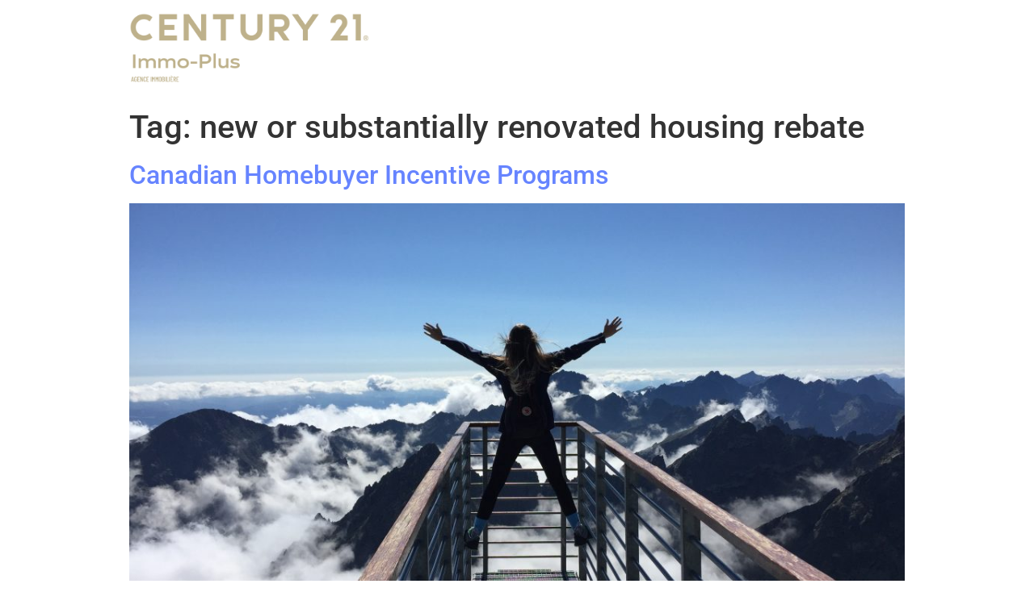

--- FILE ---
content_type: text/css; charset=utf-8
request_url: https://angelalangtry.ca/wp-content/themes/hello-elementor-child/child-styles.min.css?ver=6.8.3
body_size: 1022
content:
.gform_wrapper .gform_body{--gf-input-background: #e7e7e7;--gf-input-border: #b0b0b0;--gf-input-placeholder: #b0b0b0}.gform_wrapper .gform_body .gfield textarea,.gform_wrapper .gform_body .gfield input:not([type=radio]):not([type=checkbox]):not([type=submit]):not([type=button]):not([type=image]):not([type=file]){padding:.5em 1em;border-radius:0;line-height:1;border:solid 1px var(--gf-input-border);background:var(--gf-input-background)}.gform_wrapper .gform_body .gfield textarea::-webkit-input-placeholder, .gform_wrapper .gform_body .gfield input:not([type=radio]):not([type=checkbox]):not([type=submit]):not([type=button]):not([type=image]):not([type=file])::-webkit-input-placeholder{color:var(--gf-input-placeholder)}.gform_wrapper .gform_body .gfield textarea::-moz-placeholder, .gform_wrapper .gform_body .gfield input:not([type=radio]):not([type=checkbox]):not([type=submit]):not([type=button]):not([type=image]):not([type=file])::-moz-placeholder{color:var(--gf-input-placeholder)}.gform_wrapper .gform_body .gfield textarea:-ms-input-placeholder, .gform_wrapper .gform_body .gfield input:not([type=radio]):not([type=checkbox]):not([type=submit]):not([type=button]):not([type=image]):not([type=file]):-ms-input-placeholder{color:var(--gf-input-placeholder)}.gform_wrapper .gform_body .gfield textarea::-ms-input-placeholder, .gform_wrapper .gform_body .gfield input:not([type=radio]):not([type=checkbox]):not([type=submit]):not([type=button]):not([type=image]):not([type=file])::-ms-input-placeholder{color:var(--gf-input-placeholder)}.gform_wrapper .gform_body .gfield textarea::placeholder,.gform_wrapper .gform_body .gfield input:not([type=radio]):not([type=checkbox]):not([type=submit]):not([type=button]):not([type=image]):not([type=file])::placeholder{color:var(--gf-input-placeholder)}.gform_wrapper .gf-contact-form .gform_body .gform_fields{display:grid;grid-template-columns:1fr 1fr;gap:14px}.gform_wrapper .gf-contact-form .gform_body .gform_fields li.gfield{grid-column:1/span 2}.gform_wrapper .gf-contact-form .gform_body .gform_fields li.gfield.hidden_label{padding:0;margin:0}.gform_wrapper .gf-contact-form .gform_body .gform_fields li.gfield.hidden_label .ginput_container{margin:0;padding:0}.gform_wrapper .gf-contact-form .gform_body .gform_fields li.gfield.hidden_label input{margin:0}.gform_wrapper .gf-contact-form .gform_body .gform_fields li.gfield.gf_left_half,.gform_wrapper .gf-contact-form .gform_body .gform_fields li.gfield.gf_right_half{display:block;width:100%;grid-column:unset}.gform_wrapper .gf-contact-form .gform_body .gform_fields li.gfield.gf_left_half .ginput_container,.gform_wrapper .gf-contact-form .gform_body .gform_fields li.gfield.gf_right_half .ginput_container{margin:0 !important;padding:0}.gform_wrapper .gf-contact-form .gform_body .gform_fields li.gfield ul.gfield_radio li{display:-webkit-box;display:-ms-flexbox;display:flex;-webkit-box-orient:horizontal;-webkit-box-direction:normal;-ms-flex-direction:row;flex-direction:row;-webkit-box-align:center;-ms-flex-align:center;align-items:center}.gform_wrapper .gf-contact-form .gform_body .gform_fields li.gfield ul.gfield_radio li input[type=radio]{margin-top:0}.gform_wrapper .gf-contact-form .gform_body .gform_fields li.gfield ul.gfield_radio li label{padding-left:15px;font-size:15px}body .si .search-container{--container-border: solid 1px #ddd}body .si .search-container .main-filter-tabs .si-tab{font-size:1rem}body .si .search-container .main-filter-tabs .si-tab.active{font-weight:bold;color:var(--highlight)}body .si .search-container .si-searchbox .input{border:none}body .si.si-filter-panel-container{--container-border: solid 1px #ddd}body .si.listing-single .si-content,body .si.listing-single .si-details{gap:3rem}@media screen and (min-width: 1000px){body .si.listing-single .si-content .si-header .si-part.si-part-header-price{grid-column:1/span 3;grid-row:1}body .si.listing-single .si-content .si-header .si-part.si-part-header-tools{grid-row:1;grid-column:4/span 2}body .si.listing-single .si-content .si-header .si-part.si-part-info-request-button{grid-row:1;grid-column:6/span 2}}body .si.listing-single .si-content .si-header .subcategory,body .si.listing-single .si-content .si-header .city{display:none}body .si.listing-single .si-content .si-header .tools{justify-self:end;-ms-flex-item-align:center;align-self:center;place-self:center end}body .si.listing-single .si-content .si-header .information_request{justify-self:stretch;-ms-flex-item-align:center;align-self:center;place-self:center stretch}body .si.listing-single .si-content .si-header .price{justify-self:start;-ms-flex-item-align:center;align-self:center;place-self:center start;text-align:left}body .si.listing-single .si-content .si-part-header.si-adapt-phone-size .si-header{grid-template-areas:unset}body .si.listing-single .si-content .si-part-header.si-adapt-phone-size .si-header .si-header.si-part-header-price{grid-row:1;justify-self:stretch}body .si.listing-single .si-content .si-part-header.si-adapt-phone-size .si-header .si-header.si-part-header-tools{grid-row:2}body .si.listing-single .si-content .si-part-header.si-adapt-phone-size .si-header .si-header.si-part-info-request-button{grid-row:2}body .si.listing-single .si-content .si-part-header.si-adapt-small-phone-size .si-header{grid-template-areas:unset}body .si.listing-single .si-content .si-part-header.si-adapt-small-phone-size .si-header .si-part.si-part-header-price{grid-row:1;justify-self:center;text-align:center}body .si.listing-single .si-content .si-part-header.si-adapt-small-phone-size .si-header .si-part.si-part-header-tools{grid-row:2;grid-column:1/span 2;justify-self:center}body .si.listing-single .si-content .si-part-header.si-adapt-small-phone-size .si-header .si-part.si-part-info-request-button{grid-row:3;grid-column:1/span 2;justify-self:center}body .si.broker-single{--layout-gutter: 3rem}body .si.broker-single .head{display:none}@media screen and (max-width: 1030px){body .si.broker-single .listing-list{margin-top:-110px}}@media screen and (max-width: 800px){body .si.broker-single{--layout-gutter: 2rem}body .si.broker-single .listing-list{margin-top:0px}}@media screen and (max-width: 640px){body .si.broker-single{--layout-gutter: 1rem}body .si.broker-single .listing-list{margin-top:0px}}#cmplz-cookiebanner-container .cmplz-buttons .cmplz-btn{outline:none;text-transform:uppercase}#cmplz-manage-consent .cmplz-manage-consent{text-transform:uppercase}.cmplz-c21-legal-document{margin-block:2rem !important;counter-reset:section-title}.cmplz-c21-legal-document .table-of-content{background:#ebebeb;padding:2rem}.cmplz-c21-legal-document .table-of-content ol{margin:0;padding-inline:3ex}.cmplz-c21-legal-document .table-of-content ol li{margin:0}.cmplz-c21-legal-document .table-of-content ol li a{color:inherit}.cmplz-c21-legal-document section{margin-block:2rem}.cmplz-c21-legal-document section>h3{counter-increment:section-title}.cmplz-c21-legal-document section>h3::before{content:counter(section-title) ".";display:inline-block;margin-right:.5ch}

--- FILE ---
content_type: text/css; charset=utf-8
request_url: https://angelalangtry.ca/wp-content/cache/min/1/cba8c40f52.css?ver=1764406985
body_size: -170
content:
@import url(https://ka-p.fontawesome.com/releases/v6.7.2/css/pro.min.css?token=cba8c40f52);@import url(https://ka-p.fontawesome.com/releases/v6.7.2/css/pro-v4-shims.min.css?token=cba8c40f52);@import url(https://ka-p.fontawesome.com/releases/v6.7.2/css/pro-v5-font-face.min.css?token=cba8c40f52);@import url(https://ka-p.fontawesome.com/releases/v6.7.2/css/pro-v4-font-face.min.css?token=cba8c40f52);

--- FILE ---
content_type: text/css; charset=utf-8
request_url: https://angelalangtry.ca/wp-content/plugins/source-immo/styles/3.7.19/public.min.css?ver=1760977348
body_size: 48403
content:
@import"https://cdn.jsdelivr.net/npm/pretty-checkbox@3.0/dist/pretty-checkbox.min.css";:root{--si-icon-font-family: "Font Awesome 6 Pro";--si-container-width: 1170px;--si-font-name: inherit;--si-uls-label: "ULS: ";--si-text-color: #333;--si-background-color: #fff;--si-layout-gutter: 20px;--si-padding: 20px;--si-border-width: 1px;--si-border-style: solid;--si-border-color: #aaa;--si-border-radius: var(--id3-ui-corner, 0px);--si-input-placeholder-color: rgba(#333,0.5);--si-element-border-color: #aaa;--si-element-border: solid 1px var(--si-element-border-color);--si-element-border-radius: var(--id3-ui-corner, 0px);--si-element-padding: 10px;--si-container-border-color: var(--si-element-border-color);--si-container-border: solid 1px var(--si-container-border-color);--si-container-border-radius: var(--si-element-border-radius);--si-container-padding: var(--si-layout-gutter);--si-list-item-padding: 10px;--si-list-item-separator-color: #aaa;--si-list-item-separator: solid 1px var(--si-list-item-separator-color);--si-high-contrast-color:#333;--si-high-contrast-text-color: #fff;--si-medium-contrast-color:#b9b9b9;--si-medium-contrast-text-color: #333;--si-small-contrast-color:#f1f1f1;--si-small-contrast-text-color: #333;--si-highlight: #ff9900;--si-highlight-text-color: #333;--si-error-color: #850000;--si-component-border-color: #aaa;--si-component-border: solid 1px var(--si-component-border-color);--si-component-border-radius: var(--si-element-border-radius);--si-button-bg-color: #333;--si-button-text-color: #fff;--si-button-font-name: var(--si-font-name);--si-button-hover-bg-color: var(--si-highlight);--si-button-hover-text-color: var(--si-highlight-text-color);--si-button-alt-bg-color: #777;--si-button-alt-text-color: #fff;--si-button-alt-hover-bg-color: #9d9d9d;--si-button-alt-hover-text-color: #fff;--si-listing-item-column-width: 340px;--si-listing-item-picture-ratio: 3 / 2;--si-listing-item-picture-ratio-inverse: 2 / 3;--si-listing-item-picture-fit: cover;--si-thumbnail-picture-size: 100px;--si-map-marker-bg: #333;--si-map-marker-fg: #fff;--si-broker-item-column-width: 210px;--si-broker-item-picture-ratio: 3.2 / 4;--si-broker-item-picture-fit: cover;--si-city-item-column-width: 320px;--si-office-item-column-width: 320px;--si-desktop-column-width: 3;--si-laptop-column-width: 4;--si-tablet-column-width: 2;--si-mobile-column-width: 1}body.id3-framework{--si-text-color: var(--id3-color-primary-revert, #333);--si-background-color: var(--id3-color-primary, #fff);--si-highlight: var(--id3-color-action, #ff9900);--si-highlight-text-color: var(--id3-color-action-revert,#333);--si-button-hover-bg-color: var(--si-highlight);--si-button-hover-text-color: var(--si-highlight-text-color);--si-border-color: hsl(var(--id3-color-base-primary), var(--id3-color-primary-l-20));--si-element-border-radius: var(--id3-ui-corner)}.si-modal .list-container .list-item,.si .list-container .list-item{--list-item-separator-color: var(--list-item-separator-color);border-bottom:var(--list-item-separator);margin-bottom:var(--list-item-padding);padding-bottom:var(--list-item-padding)}.si-modal .list-container .list-item:last-child,.si .list-container .list-item:last-child{border:none;margin-bottom:0}.si-container{border-radius:var(--si-border-radius);border:var(--si-border, var(--si-border-width, 0) var(--si-border-style, solid) var(--si-border-color, currentColor));padding:var(--si-padding);display:grid;position:relative}.si-grid{display:grid;gap:var(--si-layout-gutter)}.si-border{border:var(--si-border, var(--si-border-width, 0) var(--si-border-style, solid) var(--si-border-color, currentColor))}.si-radius{border-radius:var(--si-border-radius, 0)}.si-container-padding{padding:var(--si-padding)}.si-box-shadow-weak{box-shadow:.25rem .25rem 1rem rgba(0,0,0,.1333333333)}.si-box-shadow{box-shadow:.25rem .25rem 1rem rgba(0,0,0,.5333333333)}.si-box-shadow-strong{box-shadow:.25rem .25rem 1rem rgba(0,0,0,.8)}.si-container-border{border:var(--si-border, var(--si-border-width, 0) var(--si-border-style, solid) var(--si-border-color, currentColor))}.si-container-radius{border-radius:var(--si-border-radius);overflow:hidden}.si-element{position:relative;border-radius:var(--si-border-radius);border:var(--si-border, var(--si-border-width, 0) var(--si-border-style, solid) var(--si-border-color, currentColor))}.si-element-border{border:var(--si-border, var(--si-border-width, 0) var(--si-border-style, solid) var(--si-border-color, currentColor))}.si-element-radius{border-radius:var(--si-border-radius);overflow:hidden}.si-element-padding{padding:var(--si-padding)}.si-element-padding-sm{padding:calc(var(--si-padding)/2)}.si-element-padding-inline-sm{padding-inline:calc(var(--si-padding)/2)}.si-element-padding-block-sm{padding-block:calc(var(--si-padding)/2)}.si-container-padding{padding:var(--container-padding)}.si-background{background:var(--si-background-color);--layer-background-color: var(--si-background-color);--layer-text-color: var(--si-text-color)}.si-background-transparent,.si-no-background{background:rgba(0,0,0,0);--layer-background-color: transparent;--layer-text-color: var(--si-text-color)}.si-highlight-background{background:var(--si-highlight);--si-text-color: var(--si-highlight-text-color);--layer-background-color: var(--si-highlight)}.si-highlight-text{--si-text-color: var(--si-highlight-text, var(--si-highlight))}.contrast-container{padding:var(--si-padding)}.si-background-small-contrast{background-color:var(--si-small-contrast-color);--si-text-color: var(--si-small-contrast-text-color)}.si-background-medium-contrast{background-color:var(--si-medium-contrast-color);--si-text-color: var(--si-medium-contrast-text-color);--layer-background-color: var(--si-medium-contrast-color);--layer-text-color: var(--si-medium-contrast-text-color)}.si-background-high-contrast{background-color:var(--si-high-contrast-color);--si-text-color: var(--si-high-contrast-text-color);--layer-background-color: var(--si-high-contrast-color);--layer-text-color: var(--si-high-contrast-text-color)}.si-background-highlight{background-color:var(--si-highlight);--si-text-color: var(--si-highlight-text-color);--layer-background-color: var(--si-highlight);--layer-text-color: var(--si-highlight-text-color)}.si-label{font-size:1rem;line-height:1}.si-padding{--si-effective-padding: var(--si-padding,0);padding:var(--si-effective-padding)}.si-padding.si-border{--si-sub-padding: var(--si-effective-padding)}.si-padding-size-half{--si-effective-padding: calc(var(--si-padding) * 0.5)}.si-padding-size-quarter{--si-effective-padding: calc(var(--si-padding) * 0.25)}.si-padding-size-three-quarter{--si-effective-padding: calc(var(--si-padding) * 0.75)}.si-padding-size-slim{--si-padding: 0.5em}.si-padding-size-large{--si-effective-padding: calc(var(--si-padding) * 2)}.si-pull-up{margin-top:-1em}.si-pull-left{margin-left:-1em}.si-pull-up-left{margin-top:-1em;margin-left:-1em}.si-pull-up-right{margin-top:-1em;margin-right:-1em}.si-pull-right{margin-right:-1em}.si-pull-down{margin-bottom:-1em}.si-pull-down-left{margin-bottom:-1em;margin-left:-1em}.si-pull-down-right{margin-bottom:-1em;margin-right:-1em}.si-push-top{margin-top:1em}.si-push-left{margin-left:1em}.si-push-up-left{margin-top:1em;margin-left:1em}.si-push-right{margin-right:1em}.si-push-up-right{margin-top:1em;margin-right:1em}.si-push-bottom{margin-bottom:1em}.si-push-bottom-left{margin-bottom:1em;margin-left:1em}.si-push-bottom-right{margin-bottom:1em;margin-right:1em}.si-slim-pull-up{margin-top:-0.5em}.si-slim-pull-left{margin-left:-0.5em}.si-slim-pull-up-left{margin-top:-0.5em;margin-left:-0.5em}.si-slim-pull-up-right{margin-top:-0.5em;margin-right:-0.5em}.si-slim-pull-right{margin-right:-0.5em}.si-slim-pull-down{margin-bottom:-0.5em}.si-slim-pull-down-left{margin-bottom:-0.5em;margin-left:-0.5em}.si-slim-pull-down-right{margin-bottom:-0.5em;margin-right:-0.5em}.si-slim-push-top{margin-top:.5em}.si-slim-push-left{margin-left:.5em}.si-slim-push-up-left{margin-top:.5em;margin-left:.5em}.si-slim-push-right{margin-right:.5em}.si-slim-push-up-right{margin-top:.5em;margin-right:.5em}.si-slim-push-bottom{margin-bottom:.5em}.si-slim-push-bottom-left{margin-bottom:.5em;margin-left:.5em}.si-slim-push-bottom-right{margin-bottom:.5em;margin-right:.5em}.si-padding-block{padding:var(--si-effective-padding, var(--si-padding, 0)) 0}.si-padding-block.si-border{--si-sub-padding: var(--si-effective-padding, var(--si-padding,0)) 0}.si-padding-inline{padding:0 var(--si-effective-padding, var(--si-padding, 0))}.si-padding-inline.si-border{--si-sub-padding: 0 var(--si-effective-padding, var(--si-padding, 0))}.si-padding-top{padding-top:var(--si-effective-padding, var(--si-padding, 0))}.si-padding-left{padding-left:var(--si-effective-padding, var(--si-padding, 0))}.si-padding-bottom{padding-bottom:var(--si-effective-padding, var(--si-padding, 0))}.si-padding-right{padding-right:var(--si-effective-padding, var(--si-padding, 0))}.si-border{border:var(--si-border, var(--si-border-width, 1px) var(--si-border-style, solid) var(--si-border-color, #ccc))}.si-border-bottom{border-bottom:var(--si-border, var(--si-border-width, 1px) var(--si-border-style, solid) var(--si-border-color, #ccc))}.si-border-top{border-top:var(--si-border, var(--si-border-width, 1px) var(--si-border-style, solid) var(--si-border-color, #ccc))}.si-border-radius,.si-border-curved{border-radius:var(--si-border-radius, 0);overflow:hidden}.si-border-radius-sm,.si-border-curved-sm{border-radius:calc(var(--si-border-radius, 1rem)/2);overflow:hidden}.si-border-radius-lg,.si-border-curved-lg{border-radius:calc(var(--si-border-radius, 1rem)*2);overflow:hidden}.si-border-radius-max,.si-border-curved-max{border-radius:100vh;overflow:hidden}.si-border-round{border-radius:100vh;aspect-ratio:1 !important;overflow:hidden}.si-text-truncate{min-width:0}.si-text-truncate .si-truncated{overflow:hidden;white-space:nowrap;text-overflow:ellipsis;line-height:1.1em}.si-hide-icons .si-icon,.si-hide-icons .icon{display:none}.si-show-labels .si-label{display:inline-block !important}.si-show-prefixes .prefix{display:inline-block !important}.si-text-align-center{text-align:center;--si-text-align: center}.si-text-align-right{text-align:right;--si-text-align: end}.si-text-align-left{text-align:left;--si-text-align: start}.si-2x-emphasis{text-transform:uppercase;font-size:2em;min-height:2em;font-weight:700}.si-big-emphasis{text-transform:uppercase;font-size:1.25em;font-weight:700}.si-emphasis{font-size:1.25em;font-weight:700}.si-font-emphasis,.si-size-emphasis{font-size:1.25em;min-height:1.25em}.si-weight-emphasis{font-weight:700}.si-space-emphasis{min-height:3.5em;display:inline-flex;align-items:center;justify-content:var(--si-text-align)}.si-text-upper{text-transform:uppercase}.si-text-lower{text-transform:uppercase}.si-text-small{font-size:.75em}.si-font-2x{font-size:2em;min-height:2em}.si-text-high-contrast{--si-text-color: var(--si-high-contrast-text-color)}.si-text-medium-contrast{--si-text-color: var(--si-medium-contrast-text-color)}.si-text-small-contrast{--si-text-color: var(--si-small-contrast-text-color)}[class^=si-text-max-lines-],[class*=" si-text-max-lines-"]{display:-webkit-box;-webkit-line-clamp:var(--si-line-count);-webkit-box-orient:vertical;text-overflow:ellipsis;overflow:hidden;line-height:1.5em;height:calc(1.5em*var(--si-line-count))}.si-text-max-lines-2{--si-line-count: 2}.si-text-max-lines-3{--si-line-count: 3}.si-text-max-lines-4{--si-line-count: 4}.si-text-max-lines-5{--si-line-count: 5}.si-text-max-lines-6{--si-line-count: 6}.si-text-max-lines-7{--si-line-count: 7}.si-text-max-lines-8{--si-line-count: 8}.si-text-max-lines-9{--si-line-count: 9}.si-content-small-gap{--content-gap:calc(var(--si-layout-gutter,1rem) / 2)}.si-content-gap{--content-gap: var(--si-layout-gutter,1rem)}.si-content-big-gap{--content-gap:calc(var(--si-layout-gutter,1rem) * 2)}.si-price-sold{--si-text-color: var(--si-listing-item-sold-bg-color,var(--si-highlight))}.si .si-button{transition:.25s;text-decoration:none;display:inline-block;border-radius:var(--si-button-border-radius);border:var(--si-button-border-style) var(--si-button-border-width) var(--si-button-border-color);background:var(--si-button-bg-color, var(--si-highlight));--si-text-color: var(--si-button-text-color, var(--si-highlight-text-color));font-family:var(--si-button-font-name);color:var(--si-button-text-color);padding:1em 1.5em;font-size:1rem;line-height:1em;outline:none;cursor:pointer;text-transform:inherit}.si .si-button i,.si .si-button span{color:var(--si-button-text-color)}.si .si-button:hover{background:var(--si-button-hover-bg-color);--si-text-color: var(--si-button-hover-text-color);--si-button-text-color: var(--si-button-hover-text-color);border-radius:var(--si-button-hover-border-radius, var(--si-button-border-radius));border:var(--si-button-hover-border-style, var(--si-button-border-style)) var(--si-button-hover-border-width, var(--si-button-border-width)) var(--si-button-hover-border-color, var(--si-button-border-color))}.si .si-button [disabled]{opacity:.5;pointer-events:none}.si .si-button.si-type-action{background:var(--si-highlight);--si-text-color: var(--si-highlight-text-color)}.si .si-button.si-type-action:hover{background:var(--si-button-hover-bg-color);--si-text-color: var(--si-button-hover-text-color)}.si .si-button.alt{background:var(--si-button-alt-bg-color);--si-text-color: var(--si-button-alt-text-color)}.si .si-button.alt:hover{background:var(--si-button-alt-hover-bg-color);--si-text-color: var(--si-button-alt-hover-text-color)}.si-hover-shade{transition:.25s;border-radius:var(--si-element-border-radius)}.si-hover-shade:hover{background:var(--si-small-contrast-color);--si-text-color: var(--si-small-contrast-text-color)}.si-search-container.si-input-background-small-contrast .si-inputs .si-search-box{background:var(--si-small-contrast-color)}.si-search-container.si-input-background-medium-contrast .si-inputs .si-search-box{background:var(--si-medium-contrast-color)}.si-search-container.si-input-background-high-contrast .si-inputs .si-search-box{background:var(--si-high-contrast-color);--si-text-color: var(--si-high-contrast-text-color)}.si-search-container.si-input-border .si-inputs .si-search-box{border:var(--si-border, var(--si-border-width, 1px) var(--si-border-style, solid) var(--si-border-color, #ccc))}.si-search-container.si-input-border-bottom .si-inputs .si-search-box{border-bottom:var(--si-border, var(--si-border-width, 1px) var(--si-border-style, solid) var(--si-border-color, #ccc))}.si-search-container.si-input-border-top .si-inputs .si-search-box{border-top:var(--si-border, var(--si-border-width, 1px) var(--si-border-style, solid) var(--si-border-color, #ccc))}.si-search-container.si-input-radius .si-inputs .si-search-box{border-radius:var(--si-border-radius);overflow:hidden}.si-search-container.si-input-big-radius .si-inputs .si-search-box{border-radius:2em;overflow:hidden}.si-align-self{place-self:var(--si-part-align)}.si-align-content{display:grid;place-items:var(--si-part-align)}.si-align-stretch,.si-align-stretch-stretch{--si-part-align: stretch;--si-part-align-inline: stretch;--si-part-align-block: stretch;--si-list-margin-inline:0}.si-align-stretch-start{--si-part-align: stretch start;--si-part-align-inline: stretch;--si-part-align-block: start;--si-list-margin-inline: 0}.si-align-stretch-center{--si-part-align: stretch center;--si-part-align-inline: stretch;--si-part-align-block: center;--si-list-margin-inline: 0}.si-align-stretch-end{--si-part-align: stretch end;--si-part-align-inline: stretch;--si-part-align-block: end;--si-list-margin-inline:0}.si-align-start,.si-align-start-start{--si-part-align: start start;--si-part-align-inline: start;--si-part-align-block: start;--si-list-margin-inline: 0 auto;--si-part-text-align: left}.si-align-start-center{--si-part-align: start center;--si-part-align-inline: start;--si-part-align-block: center;--si-list-margin-inline: 0 auto;--si-part-text-align: center}.si-align-start-end{--si-part-align: start end;--si-part-align-inline: start;--si-part-align-block: end;--si-list-margin-inline: 0 auto;--si-part-text-align: right}.si-align-start-stretch{--si-part-align: start stretch;--si-part-align-inline: start;--si-part-align-block: stretch;--si-list-margin-inline: 0 auto}.si-align-center,.si-align-center-center{--si-part-align: center center;--si-part-align-inline: center;--si-part-align-block: center;--si-part-text-align:center;--si-part-text-align: center}.si-align-center-start{--si-part-align: center start;--si-part-align-inline: center;--si-part-align-block: start;--si-part-text-align:left}.si-align-center-end{--si-part-align: center end;--si-part-align-inline: center;--si-part-align-block: end;--si-part-text-align:right}.si-align-center-stretch{--si-part-align: center stretch;--si-part-align-inline: center;--si-part-align-block: stretch}.si-align-end,.si-align-end-end{--si-part-align: end end;--si-part-align-inline: end;--si-part-align-block: end;--si-list-margin-inline: auto 0;--si-part-text-align:right}.si-align-end-center{--si-part-align: end center;--si-part-align-inline: end;--si-part-align-block: center;--si-list-margin-inline: auto 0;--si-part-text-align:center}.si-align-end-start{--si-part-align: end start;--si-part-align-inline: end;--si-part-align-block: start;--si-list-margin-inline: auto 0;--si-part-text-align:left}.si-align-end-stretch{--si-part-align: end stretch;--si-part-align-inline: end;--si-part-align-block: stretch;--si-list-margin-inline: auto 0}@media screen and (max-width: 1000px){.si-align-stretch-tablet,.si-align-stretch-stretch-tablet{--si-part-align: stretch;--si-list-margin-inline: 0;--si-part-text-align:left}.si-align-stretch-start-tablet{--si-part-align: stretch start;--si-list-margin-inline: 0;--si-part-text-align:left}.si-align-stretch-center-tablet{--si-part-align: stretch center;--si-list-margin-inline: 0;--si-part-text-align:center}.si-align-stretch-end-tablet{--si-part-align: stretch end;--si-list-margin-inline: 0;--si-part-text-align:right}.si-align-start-tablet,.si-align-start-start-tablet{--si-part-align: start start;--si-list-margin-inline: 0 auto;--si-part-text-align:left}.si-align-start-center-tablet{--si-part-align: start center;--si-list-margin-inline: 0 auto;--si-part-text-align:left}.si-align-start-end-tablet{--si-part-align: start end;text-align:right;--si-list-margin-inline: 0 auto;--si-part-text-align:left}.si-align-start-stretch-tablet{--si-part-align: start stretch;--si-list-margin-inline: 0 auto;--si-part-text-align:left}.si-align-center-tablet,.si-align-center-center-tablet{--si-part-align: center center;--si-part-text-align:left;--si-list-margin-inline: auto;--si-part-text-align:center}.si-align-center-start-tablet{--si-part-align: center start;--si-list-margin-inline: auto;--si-part-text-align:center}.si-align-center-end-tablet{--si-part-align: center end;--si-part-text-align:center;--si-list-margin-inline: auto}.si-align-center-stretch-tablet{--si-part-align: center stretch;--si-list-margin-inline: auto}.si-align-end-tablet,.si-align-end-end-tablet{--si-part-align: end end;--si-part-text-align:right;--si-list-margin-inline: auto 0}.si-align-end-center-tablet{--si-part-align: end center;--si-part-text-align:right;--si-list-margin-inline: auto 0}.si-align-end-start-tablet{--si-part-align: end start;--si-list-margin-inline: auto 0;--si-part-text-align:right}.si-align-end-stretch-tablet{--si-part-align: end stretch;--si-list-margin-inline: auto 0;--si-part-text-align:right}}@media screen and (max-width: 640px){.si-align-stretch-mobile,.si-align-stretch-stretch-mobile{--si-part-align: stretch;--si-list-margin-inline: 0;--si-part-text-align:left}.si-align-stretch-start-mobile{--si-part-align: stretch start;--si-list-margin-inline: 0;--si-part-text-align:left}.si-align-stretch-center-mobile{--si-part-align: stretch center;--si-part-text-align:left;--si-list-margin-inline: 0}.si-align-stretch-end-mobile{--si-part-align: stretch end;text-align:right;--si-list-margin-inline: 0}.si-align-start-mobile,.si-align-start-start-mobile{--si-part-align: start start;--si-list-margin-inline: 0 auto;--si-part-text-align:left}.si-align-start-center-mobile{--si-part-align: start center;--si-part-text-align:left;--si-list-margin-inline: 0 auto}.si-align-start-end-mobile{--si-part-align: start end;--si-part-text-align:left;--si-list-margin-inline: 0 auto}.si-align-start-stretch-mobile{--si-part-align: start stretch;--si-list-margin-inline: 0 auto;--si-part-text-align:left}.si-align-center-mobile,.si-align-center-center-mobile{--si-part-align: center center;--si-part-text-align:center;--si-list-margin-inline: auto}.si-align-center-start-mobile{--si-part-align: center start;--si-part-text-align:center;--si-list-margin-inline: auto}.si-align-center-end-mobile{--si-part-align: center end;--si-part-text-align:center;--si-list-margin-inline: auto}.si-align-center-stretch-mobile{--si-part-align: center stretch;--si-list-margin-inline: auto;--si-part-text-align:center}.si-align-end-mobile,.si-align-end-end-mobile{--si-part-align: end end;--si-part-text-align:right;--si-list-margin-inline: auto 0}.si-align-end-center-mobile{--si-part-align: end center;--si-part-text-align:right;--si-list-margin-inline: auto 0}.si-align-end-start-mobile{--si-part-align: end start;--si-list-margin-inline: auto 0;--si-part-text-align:right}.si-align-end-stretch-mobile{--si-part-align: end stretch;--si-list-margin-inline: auto 0;--si-part-text-align:right}}.si-float-anchor{position:relative !important}.si-float,.si-float-top,.si-float-top-left,.si-float-top-center,.si-float-top-right,.si-float-left,.si-float-right,.si-float-center,.si-float-center-center,.si-float-center-left,.si-float-center-right,.si-float-bottom,.si-float-bottom-left,.si-float-bottom-center,.si-float-bottom-right{position:absolute !important;box-sizing:border-box;white-space:nowrap;z-index:100}.si-float-top,.si-float-top-left,.si-float-top-center,.si-float-top-right{top:var(--si-anchor-offset-top, 0px)}.si-float-bottom,.si-float-bottom-left,.si-float-bottom-center,.si-float-bottom-right{top:calc(var(--si-anchor-offset-top) + var(--si-anchor-offset-height));transform:translateY(-100%)}.si-float-top,.si-float-bottom{width:var(--si-anchor-offset-width)}.si-float-left{top:0px;left:var(--si-anchor-offset-left, 0px);height:var(--si-anchor-offset-height)}.si-float-right{top:0px;right:var(--si-anchor-offset-left, 0px);height:var(--si-anchor-offset-height)}.si-float-top-left,.si-float-center-left,.si-float-bottom-left{left:var(--si-anchor-offset-left, 0px)}.si-float-top-right,.si-float-center-right,.si-float-bottom-right{right:var(--si-anchor-offset-left, 0px)}.si-float-center{top:calc(var(--si-anchor-offset-top) + var(--si-anchor-offset-height)/2);left:0;width:100%;transform:translate(0%, -50%)}.si-float-center-center{top:calc(var(--si-anchor-offset-top) + var(--si-anchor-offset-height)/2);left:50%;transform:translate(-50%, -50%)}.si-float-center-left,.si-float-center-right{top:calc(var(--si-anchor-offset-top) + var(--si-anchor-offset-height)/2);transform:translateY(-50%)}.si-float-top-center,.si-float-bottom-center{left:50%;transform:translateX(-50%)}.si-float-bottom-center{transform:translateY(-100%) translateX(-50%)}.si-float-top{--si-anchor-offset-top: var(--si-float-top-offset-top);--si-anchor-offset-height: var(--si-float-top-offset-height);--si-anchor-offset-left: var(--si-float-top-offset-left);--si-anchor-offset-width: var(--si-float-top-offset-width)}.si-float-top-left{--si-anchor-offset-top: var(--si-float-top-left-offset-top);--si-anchor-offset-height: var(--si-float-top-left-offset-height);--si-anchor-offset-left: var(--si-float-top-left-offset-left);--si-anchor-offset-width: var(--si-float-top-left-offset-width)}.si-float-top-center{--si-anchor-offset-top: var(--si-float-top-center-offset-top);--si-anchor-offset-height: var(--si-float-top-center-offset-height);--si-anchor-offset-left: var(--si-float-top-center-offset-left);--si-anchor-offset-width: var(--si-float-top-center-offset-width)}.si-float-top-right{--si-anchor-offset-top: var(--si-float-top-right-offset-top);--si-anchor-offset-height: var(--si-float-top-right-offset-height);--si-anchor-offset-left: var(--si-float-top-right-offset-left);--si-anchor-offset-width: var(--si-float-top-right-offset-width)}.si-float-left{--si-anchor-offset-top: var(--si-float-left-offset-top);--si-anchor-offset-height: var(--si-float-left-offset-height);--si-anchor-offset-left: var(--si-float-left-offset-left);--si-anchor-offset-width: var(--si-float-left-offset-width)}.si-float-right{--si-anchor-offset-top: var(--si-float-right-offset-top);--si-anchor-offset-height: var(--si-float-right-offset-height);--si-anchor-offset-left: var(--si-float-right-offset-left);--si-anchor-offset-width: var(--si-float-right-offset-width)}.si-float-center{--si-anchor-offset-top: var(--si-float-center-offset-top);--si-anchor-offset-height: var(--si-float-center-offset-height);--si-anchor-offset-left: var(--si-float-center-offset-left);--si-anchor-offset-width: var(--si-float-center-offset-width)}.si-float-center-center{--si-anchor-offset-top: var(--si-float-center-center-offset-top);--si-anchor-offset-height: var(--si-float-center-center-offset-height);--si-anchor-offset-left: var(--si-float-center-center-offset-left);--si-anchor-offset-width: var(--si-float-center-center-offset-width)}.si-float-center-left{--si-anchor-offset-top: var(--si-float-center-left-offset-top);--si-anchor-offset-height: var(--si-float-center-left-offset-height);--si-anchor-offset-left: var(--si-float-center-left-offset-left);--si-anchor-offset-width: var(--si-float-center-left-offset-width)}.si-float-center-right{--si-anchor-offset-top: var(--si-float-center-right-offset-top);--si-anchor-offset-height: var(--si-float-center-right-offset-height);--si-anchor-offset-left: var(--si-float-center-right-offset-left);--si-anchor-offset-width: var(--si-float-center-right-offset-width)}.si-float-bottom{--si-anchor-offset-top: var(--si-float-bottom-offset-top);--si-anchor-offset-height: var(--si-float-bottom-offset-height);--si-anchor-offset-left: var(--si-float-bottom-offset-left);--si-anchor-offset-width: var(--si-float-bottom-offset-width)}.si-float-bottom-left{--si-anchor-offset-top: var(--si-float-bottom-left-offset-top);--si-anchor-offset-height: var(--si-float-bottom-left-offset-height);--si-anchor-offset-left: var(--si-float-bottom-left-offset-left);--si-anchor-offset-width: var(--si-float-bottom-left-offset-width)}.si-float-bottom-center{--si-anchor-offset-top: var(--si-float-bottom-center-offset-top);--si-anchor-offset-height: var(--si-float-bottom-center-offset-height);--si-anchor-offset-left: var(--si-float-bottom-center-offset-left);--si-anchor-offset-width: var(--si-float-bottom-center-offset-width)}.si-float-bottom-right{--si-anchor-offset-top: var(--si-float-bottom-right-offset-top);--si-anchor-offset-height: var(--si-float-bottom-right-offset-height);--si-anchor-offset-left: var(--si-float-bottom-right-offset-left);--si-anchor-offset-width: var(--si-float-bottom-right-offset-width)}.si-animate-base,.si-animate-scale-down,.si-animate-scale-up,.si-animate-slide-out-right,.si-animate-slide-in-right,.si-animate-slide-out-left,.si-animate-slide-in-left,.si-animate-slide-out-top,.si-animate-slide-in-top,.si-animate-slide-out-bottom,.si-animate-slide-in-bottom,.si-animate-test,.si-animate-fade-out,.si-animate-fade-in,.si-animate{--si-anim-offset-x: 0px;--si-anim-offset-y: 0px;animation-name:var(--si-anim-name);animation-fill-mode:forwards;animation-duration:var(--si-anim-duration, 0.25s);animation-timing-function:ease;animation-delay:calc(var(--si-anim-duration, 0.25s)*var(--si-anim-delay, 0)*var(--si-item-index, 0));transform-origin:center}.si-animate-fast{--si-anim-duration: 0.125s;transition-duration:var(--si-anim-duration) !important}.si-animate-slower{--si-anim-duration: 0.5s;transition-duration:var(--si-anim-duration) !important}.si-animate-slow{--si-anim-duration: 1s;transition-duration:var(--si-anim-duration) !important}.si-animate-delay{--si-anim-delay:0.5}.si-animate-delay-chain{--si-anim-delay: 1}.si-animate-delay-slight{--si-anim-delay: 0.25}.si-animate-wait-viewport{animation-play-state:paused}.si-animate-fade-in{opacity:0;--si-anim-name: siAnimFadeIn}.si-animate-fade-out{opacity:1;--si-anim-name: siAnimFadeOut}.si-animate-push-up{transform:translate(var(--si-anim-offset-x, 0px), calc(var(--si-anim-offset-y, 0px) - 1rem))}.si-animate-push-down{transform:translate(var(--si-anim-offset-x, 0px), calc(var(--si-anim-offset-y, 0px) + 1rem))}.si-animate-push-left{transform:translate(calc(var(--si-anim-offset-x, 0px) - 1rem), var(--si-anim-offset-y, 0px))}.si-animate-push-right{transform:translate(calc(var(--si-anim-offset-x, 0px) + 1rem), var(--si-anim-offset-y, 0px))}.si-animate-slide-in-bottom,.si-animate-test{opacity:0;transform:translate(var(--si-anim-offset-x), calc(100% + var(--si-anim-offset-y)));--si-anim-name: siAnimSlideInBottom}.si-animate-slide-out-bottom{opacity:1;transform:translate(var(--si-anim-offset-x), calc(var(--si-anim-offset-y)));--si-anim-name: siAnimSlideOutBottom}.si-animate-slide-in-top{opacity:0;transform:translate(var(--si-anim-offset-x), calc(-100% + var(--si-anim-offset-y)));--si-anim-name: siAnimSlideInTop}.si-animate-slide-out-top{opacity:1;transform:translate(var(--si-anim-offset-x), calc(var(--si-anim-offset-y)));--si-anim-name: siAnimSlideOutTop}.si-animate-slide-in-left{opacity:0;transform:translate(calc(-100% + var(--si-anim-offset-x)), var(--si-anim-offset-y));--si-anim-name: siAnimSlideInLeft}.si-animate-slide-out-left{opacity:1;transform:translate(var(--si-anim-offset-x), var(--si-anim-offset-y));--si-anim-name: siAnimSlideOutLeft}.si-animate-slide-in-right{opacity:0;transform:translate(calc(100% + var(--si-anim-offset-x)), var(--si-anim-offset-y));--si-anim-name: siAnimSlideInRight}.si-animate-slide-out-right{opacity:1;transform:translate(var(--si-anim-offset-x), calc(var(--si-anim-offset-y)));--si-anim-name: siAnimSlideOutRight}.si-animate-scale-up{--si-anim-name: siAnimScaleUp}.si-animate-scale-down{--si-anim-name: siAnimScaleDown}@keyframes siAnimFadeIn{100%{opacity:1}}@keyframes siAnimFadeOut{100%{opacity:0}}@keyframes siAnimPushUp{100%{transform:translate(var(--si-anim-offset-x), calc(var(--si-anim-offset-y) - 1rem))}}@keyframes siAnimPushDown{100%{transform:translate(var(--si-anim-offset-x), var(--si-anim-offset-y)1rem)}}@keyframes siAnimPushLeft{100%{transform:translate(var(--si-anim-offset-x)-1rem, var(--si-anim-offset-y))}}@keyframes siAnimPushRight{100%{transform:translate(var(--si-anim-offset-x)1rem, var(--si-anim-offset-y))}}@keyframes siDropDownPanelAppear{from{opacity:0;translate:0 -50%}to{opacity:1;translate:0 0}}@keyframes siDropDownPanelAppearFromBottom{from{opacity:0;translate:0 100%}to{opacity:1;translate:0 0}}@keyframes siDropDownPanelVanish{from{opacity:1;display:block;translate:0 0%}to{opacity:0;translate:0 -50%;display:none}}@keyframes siAnimSlideInBottom{from{display:none}to{opacity:1;display:block;transform:translate(var(--si-anim-offset-x, 0), var(--si-anim-offset-y, 0))}}@keyframes siAnimSlideOutBottom{from{display:block}to{display:none;opacity:0;transform:translate(var(--si-anim-offset-x), calc(100% + var(--si-anim-offset-y)))}}@keyframes siAnimSlideInTop{100%{opacity:1;transform:translate(var(--si-anim-offset-x), var(--si-anim-offset-y))}}@keyframes siAnimSlideOutTop{100%{opacity:0;transform:translate(var(--si-anim-offset-x), calc(-100% + var(--si-anim-offset-y)))}}@keyframes siAnimSlideInLeft{100%{opacity:1;transform:translate(var(--si-anim-offset-x), var(--si-anim-offset-y))}}@keyframes siAnimSlideOutLeft{100%{opacity:0;transform:translate(calc(-100% + var(--si-anim-offset-x)), var(--si-anim-offset-y))}}@keyframes siAnimSlideInRight{100%{opacity:1;transform:translate(var(--si-anim-offset-x), var(--si-anim-offset-y))}}@keyframes siAnimSlideOutRight{100%{opacity:0;transform:translate(calc(100% + var(--si-anim-offset-x)), var(--si-anim-offset-y))}}@keyframes siAnimScaleUp{100%{opacity:1;transform:scale(1.1)}}@keyframes siAnimScaleDown{100%{opacity:1;transform:scale(1.1)}}@keyframes siAnimHighlightBorder{0%{box-shadow:0 0 10px rgba(0,0,0,0)}50%{box-shadow:0 0 10px var(--si-highlight)}100%{box-shadow:0 0 10px rgba(0,0,0,0)}}html[lang^=fr]{--si-sold-label: "Vendu"}@media screen and (min-width: 641px){:root{--si-container-width: 750px}}@media screen and (min-width: 1001px){:root{--si-container-width: 992px}}@media screen and (min-width: 1281px){:root{--si-container-width: var(--id3-ui-layout-max, 1170px)}}@media screen and (max-width: 640px){:root{--si-container-width: 100%}}.si-invert-label{direction:rtl;unicode-bidi:bidi-override}.si-demo-warning-message{position:fixed;bottom:.5em;left:.5em;right:.5em;border-radius:.25em;box-shadow:0 0 0 2px #fff,0 0 1em rgba(0,0,0,.6);background:var(--si-highlight);color:var(--si-highlight-text-color);padding:1em;text-align:center;font-size:1.25rem;z-index:99;translate:0 100%;opacity:0;pointer-events:none;transition:.25s ease}.si-demo-warning-message h3{margin:0;font-size:1.25rem;text-transform:uppercase;color:#fff}.si-demo-warning-message p{margin:0;color:#fff;opacity:.75}.si-demo-warning-message .si-demo-warning-message-content{width:clamp(320px,100vw - 2rem,var(--si-container-width, 1200px));margin-inline:auto;display:flex;justify-content:space-between;gap:1rem}@media screen and (max-width: 600px){.si-demo-warning-message .si-demo-warning-message-content{flex-direction:column;gap:.5rem}}.si-demo-warning-message .si-demo-warning-message-text{text-align:left}@media screen and (max-width: 600px){.si-demo-warning-message .si-demo-warning-message-text{text-align:center}}.si-demo-warning-message .si-button{background:#fff;color:#333}.si-demo-warning-message.si-active{translate:0 0;opacity:1;pointer-events:all}.si-list-of-item{--si-list-element-width: 1120px}body .si-modal,body .si{font-family:var(--si-font-name);display:grid;font-size:16px}body .si-modal *,body .si *{box-sizing:border-box}body .si-modal a,body .si a{color:var(--si-text-color);text-decoration:none !important}body .si-modal a:hover,body .si a:hover{color:inherit;text-decoration:inherit}body .si-modal .fal,body .si-modal .far,body .si-modal .fas,body .si .fal,body .si .far,body .si .fas{color:inherit}body .si-modal label,body .si label{font-weight:400;color:var(--si-text-color)}body .si-modal h1,body .si-modal h2,body .si-modal h3,body .si-modal h4,body .si-modal h5,body .si-modal h6,body .si h1,body .si h2,body .si h3,body .si h4,body .si h5,body .si h6{color:var(--si-text-color)}body .si-modal td,body .si-modal li,body .si-modal p,body .si td,body .si li,body .si p{color:var(--si-text-color)}body .si-modal .si-title,body .si .si-title{font-family:var(--si-title-font-name, var(--si-font-name))}body .si-modal .nowrap,body .si .nowrap{white-space:nowrap}body .si-modal .grid-layout-row,body .si .grid-layout-row{display:grid}body .si-modal .grid-layout-column,body .si .grid-layout-column{display:grid;grid-template-columns:1fr;grid-template-rows:auto;gap:var(--si-layout-gutter)}body .si-modal .layout-row,body .si .layout-row{display:flex;justify-content:flex-start;flex-direction:row;align-items:center}body .si-modal .layout-column,body .si .layout-column{display:flex;justify-content:flex-start;flex-direction:column;align-items:center}body .si-modal .layout-space-between,body .si .layout-space-between{justify-content:space-between;align-items:center}body .si-modal .layout-space-between-start,body .si .layout-space-between-start{justify-content:space-between;align-items:flex-start}body .si-modal .layout-space-between-end,body .si .layout-space-between-end{justify-content:space-between;align-items:flex-end}body .si-modal label.si-placeholder,body .si label.si-placeholder{padding:var(--si-padding);font-weight:400;opacity:.75;text-align:center;text-transform:uppercase;position:absolute;top:50%;left:50%;transform:translate(-50%, -50%)}body .si-modal label.si-placeholder .fa-spinner-third,body .si label.si-placeholder .fa-spinner-third{display:block;font-size:250px;margin:15vh auto;opacity:.5}si-list{display:block}.si .sticky-anchor{position:absolute}.si .sort-container{grid-area:sort}.si .pages-container{grid-area:pages}.si .pages-container{grid-area:pages}.si .si-view-switch{grid-area:switch;display:flex;flex-direction:row}.si .si-view-switch .si-switch-item{font-size:1.2rem;position:relative;padding:.5em;color:var(--si-text-color);cursor:pointer}.si .si-view-switch .si-switch-item i{color:inherit}.si .si-view-switch .si-switch-item::after{content:"";position:absolute;bottom:0px;left:50%;transform:translateX(-50%);transition:.25s;background-color:var(--si-highlight);width:0px;height:3px}.si .si-view-switch .si-switch-item.active{color:var(--si-highlight)}.si .si-view-switch .si-switch-item.active::after{width:100%}.si .si-view-switch .si-switch-item .si-split-icons{display:flex;gap:5px;align-items:center;height:100%;position:relative}.si .si-view-switch .si-switch-item .si-split-icons:after{content:"";height:80%;width:2px;background-color:currentColor;position:absolute;top:50%;left:50%;translate:-50% -50%;rotate:20deg;box-shadow:0 0 0 3px var(--si-background-color)}.si .si-view-switch .si-switch-item .si-split-icons>i{width:.75rem;opacity:.75}.si .si-view-switch .si-switch-item .si-split-icons>i:last-child{text-align:right}.si .si-view-switch .si-switch-item.split-view{padding-left:1em;margin-left:1em}.si .si-view-switch .si-switch-item.split-view::before{content:"";height:100%;display:block;width:1px;background:var(--text-color);opacity:.25;position:absolute;top:0;left:0}@media screen and (max-width: 1000px){.si .si-view-switch .si-split-view-switch{display:none}}.si .list-meta{grid-area:meta}.si .list-meta .list-count em{font-weight:700;font-style:normal}.si .next-page{grid-column:1/span 3;place-self:center center;text-align:center}.si .si-list-container{grid-column:1/span 3;display:grid;place-items:stretch;gap:var(--si-layout-gutter);width:100%}@media screen and (max-width: 640px){.si .si-list-container{border:none;padding:0px}}.si .si-list-container .map-container{grid-column:1/span 3}.si .si-list-header{grid-area:header;display:grid;gap:var(--si-layout-gutter);grid-template-columns:1fr 1fr 1fr;align-items:center}.si .si-list-header>:last-child{place-self:end}.si .si-list-header>:nth-child(1){place-self:center}.si [class^=item]{perspective:100vw}.si si-small-list .si-list-header{display:grid;grid-template-columns:1fr 1fr;place-items:center start}.si si-small-list .si-list-header :nth-child(1){place-self:start}@media screen and (max-width: 640px){.si si-small-list .si-list-header{grid-template-columns:1fr;place-items:center;gap:0;padding:10px 0}.si si-small-list .si-list-header :nth-child(1){place-self:center}}.si si-small-list .si-list-header .si-search-input{place-self:center end;display:grid;grid-template-columns:1fr auto;place-items:center stretch;margin:10px 0;width:33vw;max-width:400px}@media screen and (max-width: 1000px){.si si-small-list .si-list-header .si-search-input{width:45vw;max-width:unset}}@media screen and (max-width: 640px){.si si-small-list .si-list-header .si-search-input{place-self:center stretch;width:100%}}.si si-small-list .si-list-header .si-search-input input{width:100%;outline:none;border:none;background:rgba(0,0,0,0)}.si si-small-list .si-list-header .si-search-input input::placeholder{color:var(--si-text-color);opacity:.5}.si si-small-list .si-list-container{opacity:0;max-height:0px;overflow:hidden;transition:.25s}.si si-small-list .si-loader{text-align:center;transition:.25s}.si si-small-list.si-loaded .si-loader{opacity:0;max-height:0px;overflow:hidden}.si si-small-list.si-loaded .si-list-container{opacity:1;max-height:unset;overflow:unset;display:grid;gap:var(--si-layout-gutter);grid-template-columns:repeat(var(--si-small-list-columns, var(--desktop-column-width)), 1fr)}.si si-small-list.si-loaded.si-size-mobile{--si-small-list-columns: var(--mobile-column-width)}.si si-small-list.si-loaded.si-size-tablet{--si-small-list-columns: var(--tablet-column-width)}.si si-small-list.si-loaded.si-size-laptop{--si-small-list-columns: var(--laptop-column-width)}.si si-small-list.si-list-of-listings>.si-search-filter-tags,.si.si-list-of-listings>.si-search-filter-tags{grid-row:2;grid-column:1/span 3}@media screen and (max-width: 640px){.si .dropdown-toggle{position:relative}}.si.standard-layout{grid-template-columns:1fr 1fr 1fr;grid-template-rows:auto;gap:var(--si-layout-gutter)}.si.standard-layout.search-orientation-v{grid-template-columns:auto 1fr;grid-template-areas:"search list"}.si.standard-layout .map-container .viewport{height:640px;width:100%}.si.standard-layout .list-meta .list-count{text-align:center}.si.standard-layout .si-list-container .si-list-header{grid-column:1/span 3;grid-row:1;grid-template-areas:"sort meta switch"}.si.standard-layout .si-list-container .si-list-header .si-view-switch{place-self:center end}.si.standard-layout .si-list-container .si-list-header .si-sort-container{grid-area:sort;place-self:center start;text-align:left}.si.standard-layout .si-list-container .si-list-header .si-sort-container .si-dropdown-button{font-size:1.2rem}@media screen and (max-width: 640px){.si.standard-layout .si-list-container .si-list-header{grid-template-columns:1fr 1fr;grid-template-areas:"sort switch" "meta meta";place-items:center start}}@media screen and (max-width: 420px){.si.standard-layout .si-list-container .si-list-header{grid-template-columns:1fr;grid-template-areas:"sort" "switch" "meta";place-items:center center}.si.standard-layout .si-list-container .si-list-header .si-view-switch{place-self:center}.si.standard-layout .si-list-container .si-list-header .si-sort-container{place-self:center;text-align:center}}.si.standard-layout .si-list-container .si-loading{grid-column:1/span 3}.si.standard-layout.si-list-of-listings .search-container .search-trigger{display:none}.si.standard-layout.si-list-of-brokers .si-list-header{grid-template-areas:"sort . meta"}.si.standard-layout.si-list-of-brokers .si-list-header .list-meta .list-count{text-align:right}@media screen and (max-width: 640px){.si.standard-layout.si-list-of-brokers .si-list-header{grid-template-areas:"sort meta"}}.si.standard-layout.si-list-of-brokers .search-container .search-trigger{display:none}.si.standard-layout.si-list-of-brokers .search-container.show-trigger .search-trigger{display:block}.si.standard-layout.si-list-of-brokers .no-result{grid-column:1/span 3}@media screen and (max-width: 1000px){.si.standard-layout.si-list-of-brokers .no-result{grid-column:1}}.si.standard-layout.si-list-of-brokers label.placeholder{padding:20px;font-weight:400;opacity:.5;text-align:center;text-transform:uppercase}.si.direct-layout{grid-template-columns:120px 1fr 60px;grid-template-rows:auto;gap:var(--si-layout-gutter);grid-template-areas:"list list list" "meta meta meta"}.si.direct-layout label.placeholder{padding:20px;font-weight:400;opacity:.75;text-align:center;text-transform:uppercase}.si.direct-layout .si-list-empty{grid-column:1/span 3;grid-row:auto}.si.direct-layout .list-meta .list-count{text-align:center}@media screen and (max-width: 640px){.si.direct-layout[si-side-scroll] .si-list{grid-template-columns:repeat(var(--mobile-column-width), var(--side-scroll-width))}.si.direct-layout[si-side-scroll] .si-list>div:last-child{padding-right:var(--side-scroll-padding);width:calc(100% + var(--side-scroll-padding))}}.si.archive-list-layout{container-name:si-list-layout;container-type:inline-size}.si.archive-list-layout .si-list{display:grid;grid-template-columns:repeat(3, 1fr);gap:var(--si-layout-gutter)}@container si-list-layout (width < 1000px){.si.archive-list-layout .si-list{grid-template-columns:repeat(2, 1fr)}}@container si-list-layout (width < 700px){.si.archive-list-layout .si-list{grid-template-columns:1fr}}.si.archive-list-layout .si-list .si-item .si-price,.si.archive-list-layout .si-list .si-item .si-price-sold,.si.archive-list-layout .si-list .si-item .si-item-link-button{display:none !important}.si.archive-list-layout .si-list .si-item a{pointer-events:none}.si.archive-list-layout .si-list .si-item .si-label.si-status{background:var(--si-highlight);color:var(--si-highlight-text-color);padding:.5em 1em;translate:.5em .5em;border-radius:calc(var(--si-border-radius) - .25em)}.si.archive-list-layout .si-list .si-item .si-label.si-caption{background-color:var(--si-high-contrast-color);--si-text-color: var(--si-high-contrast-text-color);padding:.5em 1em;translate:-0.5em -0.5em;border-radius:calc(var(--si-border-radius) - .25em)}.si-favorites-button .si-favorites-toggle-button{position:relative}.si-favorites-button .si-favorites-toggle-button a{outline:none}.si-favorites-button .si-favorites-toggle-button.panel-opened::before{transition:.25s;opacity:1;top:100%}.menu .si-favorites-button button{background:unset;color:unset;font-size:unset;font-weight:inherit}.si-favorites-panel{pointer-events:none;opacity:0;position:fixed;top:var(--origin-y);left:var(--origin-x);max-width:1200px;z-index:9999;border:var(--si-border, var(--si-border-width, 0) var(--si-border-style, solid) var(--si-border-color, currentColor));border-radius:var(--si-border-radius);background:var(--si-small-contrast-color);--si-text-color: var(--si-small-contrast-text-color);--listing-item-column-width: 225px;width:0px;display:grid;grid-template-columns:1fr;grid-template-rows:auto 1fr;place-items:stretch;padding:1rem;max-height:0px;overflow:hidden;transform:translate(-50%, -50%);transition:all .25s}.si-favorites-panel .si-list-of-listings{display:contents}.si-favorites-panel .favorite-list-container{overflow:hidden;overflow-y:auto}.si-favorites-panel .favorite-list-container label.placeholder{display:block;padding:20px;font-weight:400;opacity:.75;text-align:center;text-transform:uppercase}.si-favorites-panel .favorite-list-container label.placeholder i{vertical-align:sub}.si-favorites-panel .favorite-list-container label.placeholder sub{display:block}.si-favorites-panel h3{text-align:center}.si-favorites-panel .list-container{display:grid;grid-template-columns:repeat(auto-fill, minmax(var(--listing-item-column-width), 1fr))}.si-favorites-panel .si-list{grid-area:unset;place-self:stretch}.si-favorites-panel .si-list .si-item div,.si-favorites-panel .si-list .si-item span{color:var(--si-text-color)}.si-favorites-panel .si-list .si-item .item-content{grid-template-rows:auto}.si-favorites-panel .close-button{position:absolute;top:1.25rem;right:1.25rem;cursor:pointer}.si-favorites-panel.opened{opacity:1;pointer-events:auto;width:80vw;max-height:80vh;box-shadow:0px 0px 10px rgba(0,0,0,.6);padding:2.5rem;left:50%;top:50%}.si-favorites-panel.opened .list-container .si-item .remove-button{opacity:1;pointer-events:auto}.si-loading{text-align:center}.si-auto-columns{display:grid;grid-auto-flow:column;grid-auto-columns:1fr;gap:var(--si-layout-gutter)}@media screen and (max-width: 640px){.si-auto-columns{grid-auto-flow:row;gap:calc(var(--si-layout-gutter)/2)}}.si-price sub{vertical-align:baseline;line-height:1;bottom:0}#top .si .si-search-container,.si .si-search-container{grid-row:1;grid-column:1/span 3;display:grid;grid-template-columns:1fr auto;position:relative;align-items:center;gap:var(--si-layout-gutter)}#top .si .si-search-container:not(:has(.si-search-action .si-button)),.si .si-search-container:not(:has(.si-search-action .si-button)){grid-template-columns:1fr}@media screen and (max-width: 640px){#top .si .si-search-container,.si .si-search-container{grid-template-columns:1fr;gap:calc(var(--si-padding)/2)}}#top .si .si-search-container.si-container-border:not(.si-container-padding),.si .si-search-container.si-container-border:not(.si-container-padding){padding:var(--si-padding)}#top .si .si-search-container.si-border:not(.si-padding),.si .si-search-container.si-border:not(.si-padding){padding:var(--si-padding)}#top .si .si-search-container.expanded,.si .si-search-container.expanded{border:none;--si-main-tab-offset-x: -4px}#top .si .si-search-container.stick,.si .si-search-container.stick{position:fixed;top:0px;left:50%;padding:1rem calc((100vw - var(--container-width))/2);transform:translateX(-50%);width:100vw;background:var(--si-background-color);z-index:100}#top .si .si-search-container>[ng-include],.si .si-search-container>[ng-include]{display:contents}#top .si .si-search-container h4,.si .si-search-container h4{font-size:20px;font-weight:400;margin:0px}#top .si .si-search-container .btn,.si .si-search-container .btn{width:100%;border:none}#top .si .si-search-container .si-search-action,.si .si-search-container .si-search-action{display:grid;grid-auto-flow:column;gap:.5rem;place-items:center stretch}@media screen and (min-width: 641px){#top .si .si-search-container .si-search-action:not(:has(.si-button)),.si .si-search-container .si-search-action:not(:has(.si-button)){display:none}}@media screen and (max-width: 640px){#top .si .si-search-container .si-search-action,.si .si-search-container .si-search-action{gap:1rem;grid-auto-columns:1fr}}#top .si .si-search-container .si-search-action .si-button,.si .si-search-container .si-search-action .si-button{margin:0}@media screen and (max-width: 640px){#top .si .si-search-container .si-search-action .si-button:first-child,.si .si-search-container .si-search-action .si-button:first-child{margin-left:0}}#top .si .si-search-container .si-search-action .si-filter-menu,.si .si-search-container .si-search-action .si-filter-menu{display:none}#top .si .si-search-container .si-search-action .si-filter-menu .si-dropdown,.si .si-search-container .si-search-action .si-filter-menu .si-dropdown{width:100%}#top .si .si-search-container .si-search-action .si-filter-menu .si-dropdown .si-label,.si .si-search-container .si-search-action .si-filter-menu .si-dropdown .si-label{padding-right:.5rem}#top .si .si-search-container .si-search-action .si-filter-menu .si-dropdown .si-dropdown-button,.si .si-search-container .si-search-action .si-filter-menu .si-dropdown .si-dropdown-button{justify-content:space-between}#top .si .si-search-container .si-search-action .si-filter-menu .si-dropdown .si-dropdown-button si-icon,.si .si-search-container .si-search-action .si-filter-menu .si-dropdown .si-dropdown-button si-icon{margin-right:0}#top .si .si-search-container .si-search-action .si-filter-menu .si-button.active,.si .si-search-container .si-search-action .si-filter-menu .si-button.active{color:var(--si-highlight)}#top .si .si-search-container .si-search-action .si-filter-menu .si-button.active i,.si .si-search-container .si-search-action .si-filter-menu .si-button.active i{font-weight:700}@media screen and (max-width: 640px){#top .si .si-search-container .si-search-action .si-filter-menu,.si .si-search-container .si-search-action .si-filter-menu{display:block}#top .si .si-search-container .si-search-action .si-reset-button,.si .si-search-container .si-search-action .si-reset-button{display:none}}#top .si .si-search-container .si-has-filters::after,.si .si-search-container .si-has-filters::after{content:"";font-family:var(--si-icon-font-family);font-weight:700;margin-right:.25em;opacity:.5;order:-1}#top .si .si-search-container.si-has-tabs,.si .si-search-container.si-has-tabs{margin-top:3.5rem}#top .si .si-search-container.si-has-tabs.si-border,.si .si-search-container.si-has-tabs.si-border{--si-tab-border: var(--si-border, var(--si-border-width,0) var(--si-border-style,solid) var(--si-border-color,currentColor))}#top .si .si-search-container.si-has-tabs.si-border.si-border-radius,.si .si-search-container.si-has-tabs.si-border.si-border-radius{--si-tab-border-radius: var(--si-border-radius)}#top .si .si-search-container.si-has-tabs.si-border-top,.si .si-search-container.si-has-tabs.si-border-top{--si-tab-border: var(--si-border, var(--si-border-width,0) var(--si-border-style,solid) var(--si-border-color,currentColor))}#top .si .si-search-container.si-has-tabs.si-border-top.si-border-radius,.si .si-search-container.si-has-tabs.si-border-top.si-border-radius{--si-tab-border-radius: var(--si-border-radius)}#top .si .si-search-container.si-has-tabs.si-border-bottom,.si .si-search-container.si-has-tabs.si-border-bottom{--si-tab-border-top: transparent;--si-tab-active-position: calc(100% - 1px)}#top .si .si-search-container .si-main-filter-tabs,.si .si-search-container .si-main-filter-tabs{position:absolute;top:0px;left:1rem;transform:translateY(calc(-100% + var(--si-main-tab-offset-x, 0px)));place-self:start;display:grid;grid-auto-flow:column;gap:1rem;z-index:42}@media screen and (max-width: 640px){#top .si .si-search-container .si-main-filter-tabs.si-tab-count-0,.si .si-search-container .si-main-filter-tabs.si-tab-count-0{display:none}}#top .si .si-search-container .si-main-filter-tabs .si-tab,.si .si-search-container .si-main-filter-tabs .si-tab{padding:.5em 1em;padding-top:calc(.5em + 3px);text-transform:uppercase;position:relative;font-size:.8rem;white-space:nowrap;overflow:hidden;text-overflow:ellipsis}#top .si .si-search-container .si-main-filter-tabs .si-tab::before,.si .si-search-container .si-main-filter-tabs .si-tab::before{content:"";position:absolute;top:var(--si-tab-active-position, 0);left:50%;width:0;height:4px;background:var(--si-highlight);transition:.25s;transform:translate(-50%, -1px)}#top .si .si-search-container .si-main-filter-tabs .si-tab:not(.si-active),.si .si-search-container .si-main-filter-tabs .si-tab:not(.si-active){opacity:.6;cursor:pointer}#top .si .si-search-container .si-main-filter-tabs .si-tab.si-active,.si .si-search-container .si-main-filter-tabs .si-tab.si-active{border-left:var(--si-tab-border, none);border-right:var(--si-tab-border, none);border-radius:var(--si-tab-border-radius, 0);background:var(--si-background-color)}#top .si .si-search-container .si-main-filter-tabs .si-tab.si-active::before,.si .si-search-container .si-main-filter-tabs .si-tab.si-active::before{width:100%}@media screen and (max-width: 1000px){#top .si .si-search-container .si-main-filter-tabs .si-tab:not(.si-active),.si .si-search-container .si-main-filter-tabs .si-tab:not(.si-active){display:none}}#top .si .si-search-container .si-main-filter-tabs .si-dropdown,.si .si-search-container .si-main-filter-tabs .si-dropdown{display:none;width:100%}#top .si .si-search-container .si-main-filter-tabs .si-dropdown .si-dropdown-item,.si .si-search-container .si-main-filter-tabs .si-dropdown .si-dropdown-item{text-transform:uppercase}@media screen and (max-width: 1000px){#top .si .si-search-container .si-main-filter-tabs .si-dropdown,.si .si-search-container .si-main-filter-tabs .si-dropdown{display:block}}#top .si .si-search-container .si-main-filter-tabs.si-tab-count-1,.si .si-search-container .si-main-filter-tabs.si-tab-count-1{display:none}#top .si .si-search-container .si-inputs,.si .si-search-container .si-inputs{--input-count: 5;display:grid;grid-template-columns:1fr repeat(var(--input-count), auto);gap:calc(var(--si-layout-gutter)/4);place-items:center stretch}#top .si .si-search-container .si-inputs.no-searchbox,.si .si-search-container .si-inputs.no-searchbox{grid-template-columns:repeat(var(--input-count), auto) 1fr}#top .si .si-search-container .si-inputs .si-filter-label,.si .si-search-container .si-inputs .si-filter-label{pointer-events:none;opacity:.5}#top .si .si-search-container .si-inputs .si-filter-label .si-label,.si .si-search-container .si-inputs .si-filter-label .si-label{font-size:.8rem;font-style:italic}#top .si .si-search-container .si-inputs .si-panel-button,.si .si-search-container .si-inputs .si-panel-button{--si-element-border-radius: var(--si-button-border-radius);font-weight:500;white-space:nowrap;cursor:pointer;position:relative;place-self:stretch;display:flex;align-items:center;transition:.25s;color:var(--si-text-color);user-select:none;position:absolute;opacity:0}#top .si .si-search-container .si-inputs .si-panel-button>span,.si .si-search-container .si-inputs .si-panel-button>span{margin-right:5px}#top .si .si-search-container .si-inputs .si-panel-button::before,.si .si-search-container .si-inputs .si-panel-button::before{content:"";position:absolute;bottom:0px;left:50%;transform:translateX(-50%);transition:.25s;display:block;width:0px;height:6px;background-color:var(--si-highlight);max-width:4rem;clip-path:polygon(0% 0%, 100% 0%, 100% 50%, calc(50% + 3px) 50%, 50% 100%, calc(50% - 3px) 50%, 0% 50%)}#top .si .si-search-container .si-inputs .si-panel-button.si-expanded,.si .si-search-container .si-inputs .si-panel-button.si-expanded{--si-text-color:var(--si-highlight)}#top .si .si-search-container .si-inputs .si-panel-button.si-expanded::before,.si .si-search-container .si-inputs .si-panel-button.si-expanded::before{width:100%}@media screen and (max-width: 1280px){#top .si .si-search-container .si-inputs,.si .si-search-container .si-inputs{gap:calc(var(--si-layout-gutter)*.25)}}@media screen and (max-width: 1000px){#top .si .si-search-container .si-inputs,.si .si-search-container .si-inputs{gap:0}#top .si .si-search-container .si-inputs .si-filter-label,.si .si-search-container .si-inputs .si-filter-label{display:none}}@media screen and (max-width: 640px){#top .si .si-search-container .si-inputs,.si .si-search-container .si-inputs{grid-template-columns:1fr auto;gap:0}#top .si .si-search-container .si-inputs>.si-panel-button,.si .si-search-container .si-inputs>.si-panel-button{display:none !important}#top .si .si-search-container .si-inputs .filter-menu,.si .si-search-container .si-inputs .filter-menu{display:block}}#top .si .si-search-container.si-ready .si-inputs .si-panel-button,.si .si-search-container.si-ready .si-inputs .si-panel-button{position:relative;opacity:1}@media screen and (max-width: 640px){#top .si .si-search-container.searchbox-has-focus .search-action,.si .si-search-container.searchbox-has-focus .search-action{max-width:0px;overflow:hidden}}#top .si .si-search-container .advanced,.si .si-search-container .advanced{padding:0 10px;display:grid;gap:var(--si-layout-gutter);place-self:stretch;align-items:stretch;grid-area:advanced}#top .si .si-search-container .advanced .filter-menu,.si .si-search-container .advanced .filter-menu{display:none}#top .si .si-search-container .advanced .filter-menu .si-button.active,.si .si-search-container .advanced .filter-menu .si-button.active{color:var(--si-highlight)}#top .si .si-search-container .advanced .filter-menu .si-button.active i,.si .si-search-container .advanced .filter-menu .si-button.active i{font-weight:700}@media screen and (max-width: 640px){#top .si .si-search-container .advanced>.si-button,.si .si-search-container .advanced>.si-button{display:none !important}#top .si .si-search-container .advanced .filter-menu,.si .si-search-container .advanced .filter-menu{display:block}}#top .si .si-search-container .advanced>.si-button:not(.trigger-button),.si .si-search-container .advanced>.si-button:not(.trigger-button){font-size:1rem;color:var(--si-text-color);background:none;font-weight:500;white-space:nowrap;padding:0px 5px;padding:0em .5em;margin:0px;position:relative;transition:.25s;border:none;outline:none;display:flex;flex-direction:row;justify-content:center;align-items:center;overflow:visible;cursor:pointer}#top .si .si-search-container .advanced>.si-button:not(.trigger-button)::before,.si .si-search-container .advanced>.si-button:not(.trigger-button)::before{content:"";position:absolute;top:calc(var(--si-padding)*-1);left:50%;transform:translateX(-50%);transition:.25s;display:block;width:0px;height:3px;background-color:var(--si-highlight)}@media screen and (max-width: 1000px){#top .si .si-search-container .advanced>.si-button:not(.trigger-button)::before,.si .si-search-container .advanced>.si-button:not(.trigger-button)::before{top:100%}}#top .si .si-search-container .advanced>.si-button:not(.trigger-button).expanded,.si .si-search-container .advanced>.si-button:not(.trigger-button).expanded{color:var(--si-highlight)}#top .si .si-search-container .advanced>.si-button:not(.trigger-button).expanded::before,.si .si-search-container .advanced>.si-button:not(.trigger-button).expanded::before{width:100%}#top .si .si-search-container .advanced .search-trigger,.si .si-search-container .advanced .search-trigger{grid-area:trigger;display:none}#top .si .si-search-container .advanced .cities,.si .si-search-container .advanced .cities{grid-area:cities}#top .si .si-search-container .advanced .price,.si .si-search-container .advanced .price{grid-area:price}#top .si .si-search-container .advanced .rooms,.si .si-search-container .advanced .rooms{grid-area:rooms}#top .si .si-search-container .advanced .more,.si .si-search-container .advanced .more{grid-area:more}#top .si .si-search-container .si-filter-panel,.si .si-search-container .si-filter-panel{grid-area:filters;display:none}#top .si .si-search-container .si-filter-panel .si-filter-panel-content,.si .si-search-container .si-filter-panel .si-filter-panel-content{max-height:0px;opacity:0;transition:.25s;pointer-events:none;overflow:hidden}#top .si .si-search-container .panel-trigger,.si .si-search-container .panel-trigger{display:none;width:100%;border-radius:0;background-color:var(--si-small-contrast-color);color:var(--si-small-contrast-text-color);border:none;border-top:1px solid var(--si-border-color);transition:.25s;position:relative;outline:none;font-size:14px;font-weight:700;padding:14px}#top .si .si-search-container .panel-trigger::before,.si .si-search-container .panel-trigger::before{content:"";position:absolute;top:-1px;left:50%;transform:translateX(-50%);height:3px;width:0px;background:var(--si-highlight);transition:.25s}#top .si .si-search-container .panel-trigger.expanded,.si .si-search-container .panel-trigger.expanded{color:var(--si-highlight);background-color:var(--si-background-color)}#top .si .si-search-container .panel-trigger.expanded::before,.si .si-search-container .panel-trigger.expanded::before{width:100%}#top .si .si-search-container.orientation-v,.si .si-search-container.orientation-v{grid-template-columns:1fr;place-items:start stretch}#top .si .si-search-container.orientation-v .inputs,.si .si-search-container.orientation-v .inputs{grid-template-columns:1fr;grid-auto-flow:row}#top .si .si-search-container .client-filters,.si .si-search-container .client-filters{padding:10px;grid-area:client_filters;display:grid;gap:var(--si-layout-gutter);align-items:center}#top .si .si-search-container .client-filters .si-label,.si .si-search-container .client-filters .si-label{grid-area:label;color:var(--si-text-color);background:unset}#top .si .si-search-container .client-filters .list,.si .si-search-container .client-filters .list{grid-area:list;display:flex;flex-wrap:wrap}#top .si .si-search-container .client-filters .list .item,.si .si-search-container .client-filters .list .item{border:solid 2px var(--si-highlight);padding:5px;margin:2px;font-size:.8em;border-radius:3px;cursor:pointer;transition:.25s}#top .si .si-search-container .client-filters .list .item .fal,#top .si .si-search-container .client-filters .list .item .fas,#top .si .si-search-container .client-filters .list .item .far,.si .si-search-container .client-filters .list .item .fal,.si .si-search-container .client-filters .list .item .fas,.si .si-search-container .client-filters .list .item .far{margin:3px;text-align:center;line-height:1.3em;width:16px;height:16px;color:var(--si-text-color);border-radius:50%;transition:.25s}#top .si .si-search-container .client-filters .list .item:hover,.si .si-search-container .client-filters .list .item:hover{--si-text-color: var(--si-highlight-text-color);background:var(--si-highlight)}#top .si .si-search-container .client-filters .list .item:hover .fal,#top .si .si-search-container .client-filters .list .item:hover .fas,#top .si .si-search-container .client-filters .list .item:hover .far,.si .si-search-container .client-filters .list .item:hover .fal,.si .si-search-container .client-filters .list .item:hover .fas,.si .si-search-container .client-filters .list .item:hover .far{transform:rotate(360deg)}#top .si .si-search-container .client-filters .list .item:hover .fal:before,#top .si .si-search-container .client-filters .list .item:hover .fas:before,#top .si .si-search-container .client-filters .list .item:hover .far:before,.si .si-search-container .client-filters .list .item:hover .fal:before,.si .si-search-container .client-filters .list .item:hover .fas:before,.si .si-search-container .client-filters .list .item:hover .far:before{content:""}#top .si .si-search-container .client-filters .reset,.si .si-search-container .client-filters .reset{grid-area:reset}@media screen and (max-width: 1000px){#top .si .si-search-container.layout-focused,.si .si-search-container.layout-focused{grid-template-columns:1fr}}#top .si .si-search-container.layout-focused .si-input-container.si-float-label,.si .si-search-container.layout-focused .si-input-container.si-float-label{padding-top:unset}#top .si .si-search-container.layout-focused .si-inputs,.si .si-search-container.layout-focused .si-inputs{gap:var(--si-layout-gutter)}#top .si .si-search-container.layout-focused .si-inputs:not(:has(.si-search-box)),.si .si-search-container.layout-focused .si-inputs:not(:has(.si-search-box)){grid-template-columns:unset;grid-auto-columns:1fr;grid-auto-flow:column}@media screen and (max-width: 1000px){#top .si .si-search-container.layout-focused .si-inputs,.si .si-search-container.layout-focused .si-inputs{grid-auto-flow:row !important;grid-auto-columns:1fr !important;grid-auto-rows:auto}}#top .si .si-search-container.layout-focused .si-input-group,.si .si-search-container.layout-focused .si-input-group{padding-top:0}#top .si .si-search-container.layout-focused .si-input-group>span,.si .si-search-container.layout-focused .si-input-group>span{color:var(--si-text-color)}#top .si .si-search-container.layout-focused .si-select.si-has-value .si-selected-value .si-label,#top .si .si-search-container.layout-focused .si-select.si-has-value .si-selected-value i.fal,.si .si-search-container.layout-focused .si-select.si-has-value .si-selected-value .si-label,.si .si-search-container.layout-focused .si-select.si-has-value .si-selected-value i.fal{color:var(--si-highlight)}#top .si .si-search-container.layout-focused .si-select.si-has-value .si-selected-value .si-label,.si .si-search-container.layout-focused .si-select.si-has-value .si-selected-value .si-label{font-weight:700}#top .si .si-search-container.layout-focused .si-search-action,.si .si-search-container.layout-focused .si-search-action{place-items:center start}@media screen and (max-width: 1000px){#top .si .si-search-container.layout-focused .si-search-action,.si .si-search-container.layout-focused .si-search-action{place-items:center end;place-self:end}}#top .si .si-search-container.layout-focused .si-search-action .reset-button,.si .si-search-container.layout-focused .si-search-action .reset-button{display:block}#top .si .si-search-container .si-search-box,.si .si-search-container .si-search-box{display:grid;grid-template-columns:1fr auto;place-items:center stretch}#top .si .si-search-container .si-search-box label.placeholder,.si .si-search-container .si-search-box label.placeholder{padding:20px;font-weight:400;opacity:.75;text-align:center;text-transform:uppercase}#top .si .si-search-container .si-search-box .keyword-suggestion,.si .si-search-container .si-search-box .keyword-suggestion{padding:5px 10px;transition:.25s}#top .si .si-search-container .si-search-box .keyword-suggestion:hover,.si .si-search-container .si-search-box .keyword-suggestion:hover{background:#ccc}#top .si .si-search-container .si-search-box .keyword-suggestion.selected,.si .si-search-container .si-search-box .keyword-suggestion.selected{background:#aaa}#top .si .si-search-container.show-trigger,.si .si-search-container.show-trigger{gap:0 var(--si-layout-gutter)}#top .si .si-search-container.show-trigger .si-searchbox .si-searchbox-input-container .fal,.si .si-search-container.show-trigger .si-searchbox .si-searchbox-input-container .fal{display:none}#top .si .si-search-container.show-trigger .si-searchbox .si-searchbox-input-container .si-suggestion-placeholder,.si .si-search-container.show-trigger .si-searchbox .si-searchbox-input-container .si-suggestion-placeholder{padding-left:10px}#top .si .si-search-container .client-filters,.si .si-search-container .client-filters{grid-template-columns:auto 1fr auto;grid-template-areas:"label list reset"}@media screen and (max-width: 1000px){#top .si .si-search-container .client-filters,.si .si-search-container .client-filters{grid-template-areas:"label label ." "list list list" ". . reset"}}@media screen and (max-width: 640px){#top .si .si-search-container .client-filters,.si .si-search-container .client-filters{grid-template-areas:"label label label" "list list list" "reset reset reset"}#top .si .si-search-container .client-filters .reset,.si .si-search-container .client-filters .reset{place-self:center}}#top .si .si-search-container .client-filters .list,.si .si-search-container .client-filters .list{grid-template-columns:repeat(auto-fill)}#top .si.si-filter-panel-container,.si.si-filter-panel-container{position:absolute;top:calc(var(--relative-top) - 5px);left:calc(var(--relative-left) - 8px);width:calc(var(--relative-width) + 16px);max-width:100%;padding-top:calc(var(--relative-height) + 5px);border-radius:var(--si-border-radius);border:var(--si-border, var(--si-border-width, 1px) var(--si-border-style, solid) var(--si-border-color, #ccc));opacity:0;max-height:0px;transition:max-height .5s,opacity .25s;z-index:40;pointer-events:none;overflow:hidden;overscroll-behavior:contain}#top .si.si-filter-panel-container::before,.si.si-filter-panel-container::before{content:"";position:absolute;display:block;top:calc(var(--relative-border-size)*2);left:calc(0px + var(--si-border-radius));width:calc(100% - 0px - var(--si-border-radius));height:calc(var(--relative-height) + 10px);box-shadow:0 0 0 100vh var(--si-background-color);z-index:1}#top .si.si-filter-panel-container.expanded,.si.si-filter-panel-container.expanded{opacity:1;max-height:200vh;box-shadow:0 10px 10px rgba(0,0,0,.3333333333)}@media screen and (max-width: 1000px){#top .si.si-filter-panel-container,.si.si-filter-panel-container{position:fixed;border-radius:var(--si-border-radius);top:50%;left:50%;width:calc(100% - 1rem);height:calc(100% - 1rem);transform:translate(-50%, -50%)}#top .si.si-filter-panel-container.expanded,.si.si-filter-panel-container.expanded{pointer-events:auto !important;z-index:10000}}@media screen and (max-width: 640px){#top .si.si-filter-panel-container,.si.si-filter-panel-container{top:0px;left:0px;width:100%;height:100%;border-radius:0px;transform:translate(0, 0);z-index:9999;border:none}}#top .si .si-filter-panel,.si .si-filter-panel{position:relative;z-index:2;background:var(--si-background-color);pointer-events:none}@media screen and (max-width: 1000px){#top .si .si-filter-panel,.si .si-filter-panel{position:absolute;width:100%}}#top .si .si-filter-panel h4,.si .si-filter-panel h4{font-size:20px;font-weight:400;margin-bottom:var(--si-layout-gutter)}@media screen and (max-width: 640px){#top .si .si-filter-panel h4,.si .si-filter-panel h4{margin:0px}}#top .si .si-filter-panel .si-filter-panel-header,.si .si-filter-panel .si-filter-panel-header{display:none;background:var(--si-high-contrast-color);--si-text-color: var(--si-high-contrast-text-color);--si-button-text-color: var(--si-text-color);--si-button-hover-text-color: var(--si-text-color)}#top .si .si-filter-panel .si-filter-panel-header .si-panel-header-title,.si .si-filter-panel .si-filter-panel-header .si-panel-header-title{color:var(--si-text-color);font-size:1.5rem;text-transform:uppercase}#top .si .si-filter-panel .si-filter-panel-header h3,.si .si-filter-panel .si-filter-panel-header h3{padding:0px;margin:0px}#top .si .si-filter-panel .si-filter-panel-header .button,.si .si-filter-panel .si-filter-panel-header .button{background:rgba(0,0,0,0);padding:.5rem}#top .si .si-filter-panel .si-filter-panel-header .button:hover,.si .si-filter-panel .si-filter-panel-header .button:hover{background:rgba(0,0,0,0)}#top .si .si-filter-panel .si-filter-panel-actions,.si .si-filter-panel .si-filter-panel-actions{display:none;flex-direction:row;justify-content:center;align-items:center;padding:1rem;pointer-events:auto}#top .si .si-filter-panel .si-filter-panel-content,.si .si-filter-panel .si-filter-panel-content{max-height:0px;opacity:0;transition:.05s;pointer-events:none;padding:0px;overscroll-behavior:contain;scrollbar-gutter:stable}#top .si .si-filter-panel .si-filter-panel-content .si-panel-list .si-list-container,.si .si-filter-panel .si-filter-panel-content .si-panel-list .si-list-container{gap:.5rem 0}#top .si .si-filter-panel .si-filter-panel-content .si-panel-list .si-list-item .si-list-item-title,.si .si-filter-panel .si-filter-panel-content .si-panel-list .si-list-item .si-list-item-title{display:grid;grid-template-columns:auto 1fr;gap:.25rem;place-items:center stretch}#top .si .si-filter-panel .si-filter-panel-content .si-panel-list .si-list-item .si-list-item-title .si-title-label,.si .si-filter-panel .si-filter-panel-content .si-panel-list .si-list-item .si-list-item-title .si-title-label{display:flex;justify-content:space-between}#top .si .si-filter-panel .si-filter-panel-content .si-panel-list .si-list-item .si-list-item-title .si-icon,.si .si-filter-panel .si-filter-panel-content .si-panel-list .si-list-item .si-list-item-title .si-icon{transition:.25s ease;transform-origin:center center;font-size:1.2rem}#top .si .si-filter-panel .si-filter-panel-content .si-panel-list .si-list-item .si-list-item-title.expanded .si-title-label .si-icon,.si .si-filter-panel .si-filter-panel-content .si-panel-list .si-list-item .si-list-item-title.expanded .si-title-label .si-icon{transform:rotate(45deg)}#top .si .si-filter-panel .si-filter-panel-content .si-panel-list .si-list-item .si-sublist,.si .si-filter-panel .si-filter-panel-content .si-panel-list .si-list-item .si-sublist{overflow:hidden;transition:.25s;display:grid;grid-template-rows:0fr}#top .si .si-filter-panel .si-filter-panel-content .si-panel-list .si-list-item .si-sublist>div,.si .si-filter-panel .si-filter-panel-content .si-panel-list .si-list-item .si-sublist>div{overflow:hidden}#top .si .si-filter-panel .si-filter-panel-content .si-panel-list .si-list-item .si-sublist .si-sublist-container,.si .si-filter-panel .si-filter-panel-content .si-panel-list .si-list-item .si-sublist .si-sublist-container{margin-top:calc(var(--si-layout-gutter)*.5);padding:var(--si-padding);display:grid;grid-template-columns:repeat(auto-fill, minmax(300px, 1fr));background:color-mix(in srgb, var(--si-background-color), #000 5%);border-radius:var(--si-border-radius)}#top .si .si-filter-panel .si-filter-panel-content .si-panel-list .si-list-item .si-sublist .si-sublist-all label,.si .si-filter-panel .si-filter-panel-content .si-panel-list .si-list-item .si-sublist .si-sublist-all label{font-weight:700;font-style:italic}#top .si .si-filter-panel .si-filter-panel-content .si-panel-list .si-list-item .si-sublist.expanded,.si .si-filter-panel .si-filter-panel-content .si-panel-list .si-list-item .si-sublist.expanded{grid-template-rows:1fr}#top .si .si-filter-panel .si-filter-panel-content .si-panel-list .si-list-item.has-filters .si-list-item-title h3::after,#top .si .si-filter-panel .si-filter-panel-content .si-panel-list .si-list-item.has-filters .si-list-item-title h5::after,.si .si-filter-panel .si-filter-panel-content .si-panel-list .si-list-item.has-filters .si-list-item-title h3::after,.si .si-filter-panel .si-filter-panel-content .si-panel-list .si-list-item.has-filters .si-list-item-title h5::after{content:"";font-family:var(--si-icon-font-family);font-weight:700}#top .si .si-filter-panel .si-filter-panel-content .si-panel-list .si-list-container h4,.si .si-filter-panel .si-filter-panel-content .si-panel-list .si-list-container h4{margin-left:10px}#top .si .si-filter-panel.expanded .si-filter-panel-actions,.si .si-filter-panel.expanded .si-filter-panel-actions{display:flex}@media screen and (max-width: 1000px){#top .si .si-filter-panel.expanded,.si .si-filter-panel.expanded{height:100%;display:grid;grid-template-columns:1fr;place-items:stretch;padding-bottom:4.75rem}#top .si .si-filter-panel.expanded .si-filter-panel-header,.si .si-filter-panel.expanded .si-filter-panel-header{display:flex;flex-direction:row;justify-content:space-between;align-items:center;position:absolute;top:0px;left:0px;width:100%;z-index:100;padding:.5rem;pointer-events:auto}#top .si .si-filter-panel.expanded .si-filter-panel-actions,.si .si-filter-panel.expanded .si-filter-panel-actions{display:flex;position:absolute;bottom:0px;left:0px;width:100%;z-index:100;background:var(--si-small-contrast-color);--si-text-color: var(--si-small-contrast-text-color)}}#top .si .si-filter-panel.expanded .si-filter-panel-content,.si .si-filter-panel.expanded .si-filter-panel-content{opacity:1;max-height:60vh;padding:var(--si-padding);pointer-events:auto;transition:.25s;overflow-y:auto;overflow-x:hidden}#top .si .si-filter-panel.expanded .si-filter-panel-content::-webkit-scrollbar,.si .si-filter-panel.expanded .si-filter-panel-content::-webkit-scrollbar{width:5px;border-radius:10px}#top .si .si-filter-panel.expanded .si-filter-panel-content::-webkit-scrollbar-thumb,.si .si-filter-panel.expanded .si-filter-panel-content::-webkit-scrollbar-thumb{background-color:var(--si-border-color);border-radius:var(--si-border-radius);outline:none}@media screen and (max-width: 1000px){#top .si .si-filter-panel.expanded .si-filter-panel-content,.si .si-filter-panel.expanded .si-filter-panel-content{max-height:100vh;padding:20px;padding-top:80px;overscroll-behavior:contain}}#top .si .si-filter-panel .area-filters,.si .si-filter-panel .area-filters{display:grid;grid-template-columns:1fr 1fr;gap:2rem;place-items:center stretch}#top .si .si-filter-panel .area-filters .si-input-container,.si .si-filter-panel .area-filters .si-input-container{grid-template-columns:auto 1fr auto 1fr;width:100%}#top .si .si-filter-panel .area-filters .si-select,.si .si-filter-panel .area-filters .si-select{min-width:100%}@media screen and (max-width: 640px){#top .si .si-filter-panel .area-filters,.si .si-filter-panel .area-filters{grid-template-columns:1fr;text-align:left}}#top .si .si-filter-panel .tabs,.si .si-filter-panel .tabs{display:grid;grid-template-areas:"header" "content"}#top .si .si-filter-panel .tabs .title,.si .si-filter-panel .tabs .title{margin-bottom:10px}#top .si .si-filter-panel .tabs .tab-header,.si .si-filter-panel .tabs .tab-header{grid-area:header;display:flex;flex-direction:row;justify-content:space-between}#top .si .si-filter-panel .tabs .tab-header .tab-item,.si .si-filter-panel .tabs .tab-header .tab-item{position:relative;transition:.25s;min-width:100px;text-align:center;color:var(--si-text-color);cursor:pointer}#top .si .si-filter-panel .tabs .tab-header .tab-item label,.si .si-filter-panel .tabs .tab-header .tab-item label{display:inline-block;margin:0px;color:inherit}#top .si .si-filter-panel .tabs .tab-header .tab-item i,.si .si-filter-panel .tabs .tab-header .tab-item i{color:inherit}#top .si .si-filter-panel .tabs .tab-header .tab-item::before,.si .si-filter-panel .tabs .tab-header .tab-item::before{position:absolute;content:"";transition:.25s;background-color:var(--si-highlight)}#top .si .si-filter-panel .tabs .tab-header .tab-item.active,.si .si-filter-panel .tabs .tab-header .tab-item.active{color:var(--si-highlight);cursor:default}#top .si .si-filter-panel .tabs .tab-container,.si .si-filter-panel .tabs .tab-container{grid-area:content}#top .si .si-filter-panel .tabs.tabs-top .tab-header,.si .si-filter-panel .tabs.tabs-top .tab-header{border-bottom:var(--si-border, var(--si-border-width, 1px) var(--si-border-style, solid) var(--si-border-color, #ccc))}#top .si .si-filter-panel .tabs.tabs-top .tab-header .tab-item,.si .si-filter-panel .tabs.tabs-top .tab-header .tab-item{padding:10px;padding-top:0px}#top .si .si-filter-panel .tabs.tabs-top .tab-header .tab-item::before,.si .si-filter-panel .tabs.tabs-top .tab-header .tab-item::before{bottom:0px;left:50%;transform:translateX(-50%);height:3px;width:0px}#top .si .si-filter-panel .tabs.tabs-top .tab-header .tab-item.active::before,.si .si-filter-panel .tabs.tabs-top .tab-header .tab-item.active::before{width:100%}#top .si .si-filter-panel .tabs.tabs-top .tab-content,.si .si-filter-panel .tabs.tabs-top .tab-content{padding-top:10px;margin-top:10px}#top .si .si-filter-panel .tabs.tabs-left,.si .si-filter-panel .tabs.tabs-left{grid-template-columns:auto 1fr;grid-template-areas:"header content";grid-gap:0 20px}#top .si .si-filter-panel .tabs.tabs-left .tab-header,.si .si-filter-panel .tabs.tabs-left .tab-header{flex-direction:column;justify-content:flex-start;align-items:stretch}#top .si .si-filter-panel .tabs.tabs-left .tab-header .tab-item,.si .si-filter-panel .tabs.tabs-left .tab-header .tab-item{text-align:left;padding:5px 10px}#top .si .si-filter-panel .tabs.tabs-left .tab-header .tab-item::before,.si .si-filter-panel .tabs.tabs-left .tab-header .tab-item::before{width:3px;height:0px;top:50%;left:0;transform:translateY(-50%)}#top .si .si-filter-panel .tabs.tabs-left .tab-header .tab-item.active::before,.si .si-filter-panel .tabs.tabs-left .tab-header .tab-item.active::before{height:100%}#top .si .si-filter-panel .tabs.tabs-left .tab-container,.si .si-filter-panel .tabs.tabs-left .tab-container{display:none}#top .si .si-filter-panel .tabs.tabs-left .tab-container .tab-title,.si .si-filter-panel .tabs.tabs-left .tab-container .tab-title{display:none}#top .si .si-filter-panel .tabs.tabs-left .tab-container .tab-content,.si .si-filter-panel .tabs.tabs-left .tab-container .tab-content{padding:0 10px;margin-left:10px}#top .si .si-filter-panel .tabs.tabs-left .tab-container.opened,.si .si-filter-panel .tabs.tabs-left .tab-container.opened{display:block}@media screen and (max-width: 640px){#top .si .si-filter-panel .tabs.tabs-left,.si .si-filter-panel .tabs.tabs-left{grid-template-areas:unset;grid-template-columns:1fr}#top .si .si-filter-panel .tabs.tabs-left .tab-header,.si .si-filter-panel .tabs.tabs-left .tab-header{display:none}#top .si .si-filter-panel .tabs.tabs-left .tab-container,.si .si-filter-panel .tabs.tabs-left .tab-container{grid-area:unset;display:block}#top .si .si-filter-panel .tabs.tabs-left .tab-container .title,.si .si-filter-panel .tabs.tabs-left .tab-container .title{display:none}#top .si .si-filter-panel .tabs.tabs-left .tab-container .tab-title,.si .si-filter-panel .tabs.tabs-left .tab-container .tab-title{display:block;padding:8px 10px;text-align:center;border-top:var(--si-border, var(--si-border-width, 1px) var(--si-border-style, solid) var(--si-border-color, #ccc))}#top .si .si-filter-panel .tabs.tabs-left .tab-container .tab-title label,#top .si .si-filter-panel .tabs.tabs-left .tab-container .tab-title i,.si .si-filter-panel .tabs.tabs-left .tab-container .tab-title label,.si .si-filter-panel .tabs.tabs-left .tab-container .tab-title i{display:inline-block;margin:0px}#top .si .si-filter-panel .tabs.tabs-left .tab-container .tab-content,.si .si-filter-panel .tabs.tabs-left .tab-container .tab-content{display:block;max-height:0px;transition:.15s;overflow:hidden;margin-left:0px}#top .si .si-filter-panel .tabs.tabs-left .tab-container.opened .tab-content,.si .si-filter-panel .tabs.tabs-left .tab-container.opened .tab-content{transition:.5s;max-height:500vh;padding:10px}}#top .si .si-filter-panel.cities-panel .regions .region .region-name,.si .si-filter-panel.cities-panel .regions .region .region-name{display:flex;flex-direction:row;align-items:center}#top .si .si-filter-panel.cities-panel .regions .region .region-name h5,.si .si-filter-panel.cities-panel .regions .region .region-name h5{display:flex;flex-direction:row;justify-content:space-between;align-items:center;flex:1;padding:0px}#top .si .si-filter-panel.cities-panel .regions .region .region-name h5 .fal,.si .si-filter-panel.cities-panel .regions .region .region-name h5 .fal{transition:.25s}#top .si .si-filter-panel.cities-panel .regions .region .region-name.expanded h5 .fal,.si .si-filter-panel.cities-panel .regions .region .region-name.expanded h5 .fal{transform:rotate(135deg)}#top .si .si-filter-panel.cities-panel .regions .region.has-filters .region-name h5 span::after,.si .si-filter-panel.cities-panel .regions .region.has-filters .region-name h5 span::after{content:"";font-family:var(--si-icon-font-family);font-weight:700}@media screen and (max-width: 640px){#top .si .si-filter-panel.categories-panel h4,.si .si-filter-panel.categories-panel h4{text-align:center;margin:10px}}#top .si .si-filter-panel.categories-panel .category h4,.si .si-filter-panel.categories-panel .category h4{margin-left:10px}#top .si .si-filter-panel.categories-panel .si-filter-panel-content,.si .si-filter-panel.categories-panel .si-filter-panel-content{display:grid;gap:var(--si-layout-gutter)}#top .si .si-filter-panel.categories-panel .si-filter-panel-content .list-container,.si .si-filter-panel.categories-panel .si-filter-panel-content .list-container{display:grid;grid-template-columns:repeat(3, 1fr);gap:0rem}#top .si .si-filter-panel.categories-panel .si-filter-panel-content .list-container.categories,.si .si-filter-panel.categories-panel .si-filter-panel-content .list-container.categories{grid-template-columns:1fr;gap:0rem}#top .si .si-filter-panel.categories-panel .si-filter-panel-content .list-container.categories .category-name,.si .si-filter-panel.categories-panel .si-filter-panel-content .list-container.categories .category-name{display:flex;flex-direction:row;align-items:center}#top .si .si-filter-panel.categories-panel .si-filter-panel-content .list-container.categories .category-name h5,.si .si-filter-panel.categories-panel .si-filter-panel-content .list-container.categories .category-name h5{display:flex;flex-direction:row;justify-content:space-between;align-items:center;flex:1;padding:0px}#top .si .si-filter-panel.categories-panel .si-filter-panel-content .list-container.categories .category-name h5 .fal,.si .si-filter-panel.categories-panel .si-filter-panel-content .list-container.categories .category-name h5 .fal{transition:.25s}#top .si .si-filter-panel.categories-panel .si-filter-panel-content .list-container.categories .category-name.expanded h5 .fal,.si .si-filter-panel.categories-panel .si-filter-panel-content .list-container.categories .category-name.expanded h5 .fal{transform:rotate(135deg)}#top .si .si-filter-panel.categories-panel .si-filter-panel-content .list-container.categories.has-filters .category-name h5 span::after,.si .si-filter-panel.categories-panel .si-filter-panel-content .list-container.categories.has-filters .category-name h5 span::after{content:"";font-family:var(--si-icon-font-family);font-weight:700}@media screen and (max-width: 640px){#top .si .si-filter-panel.categories-panel .si-filter-panel-content .list-container,.si .si-filter-panel.categories-panel .si-filter-panel-content .list-container{grid-template-columns:1fr;place-items:center stretch}}#top .si .si-filter-panel.others-panel .si-filter-panel-content,.si .si-filter-panel.others-panel .si-filter-panel-content{display:grid;place-items:start stretch;gap:var(--si-layout-gutter);grid-template-columns:1fr}@media screen and (max-width: 1000px){#top .si .si-filter-panel.others-panel .si-filter-panel-content,.si .si-filter-panel.others-panel .si-filter-panel-content{grid-template-columns:unset;grid-auto-flow:row;grid-auto-rows:max-content}}#top .si .si-filter-panel.others-panel .si-filter-panel-content .filter-row,.si .si-filter-panel.others-panel .si-filter-panel-content .filter-row{min-height:46px}#top .si .si-filter-panel.others-panel .si-filter-panel-content .filter-row .grid-layout-column,.si .si-filter-panel.others-panel .si-filter-panel-content .filter-row .grid-layout-column{gap:0px}#top .si .si-filter-panel.others-panel .si-filter-panel-content h4,.si .si-filter-panel.others-panel .si-filter-panel-content h4{text-align:right}#top .si .si-filter-panel.others-panel .si-filter-panel-content .building-category,#top .si .si-filter-panel.others-panel .si-filter-panel-content .attribute,#top .si .si-filter-panel.others-panel .si-filter-panel-content .transaction,.si .si-filter-panel.others-panel .si-filter-panel-content .building-category,.si .si-filter-panel.others-panel .si-filter-panel-content .attribute,.si .si-filter-panel.others-panel .si-filter-panel-content .transaction{place-items:start stretch}#top .si .si-filter-panel.others-panel .si-filter-panel-content .rooms,.si .si-filter-panel.others-panel .si-filter-panel-content .rooms{display:grid;gap:var(--si-layout-gutter);grid-template-columns:1fr 1fr}#top .si .si-filter-panel.others-panel .si-filter-panel-content .grid-layout-column,.si .si-filter-panel.others-panel .si-filter-panel-content .grid-layout-column{grid-template-columns:repeat(auto-fill, minmax(320px, 1fr))}#top .si .si-filter-panel.others-panel .si-filter-panel-content .licenses .grid-layout-column,.si .si-filter-panel.others-panel .si-filter-panel-content .licenses .grid-layout-column{grid-template-columns:repeat(auto-fill, minmax(320px, 1fr))}#top .si .si-filter-panel.others-panel .si-filter-panel-content .transaction .si-dropdown,#top .si .si-filter-panel.others-panel .si-filter-panel-content .age .si-dropdown,#top .si .si-filter-panel.others-panel .si-filter-panel-content .parkings .si-dropdown,.si .si-filter-panel.others-panel .si-filter-panel-content .transaction .si-dropdown,.si .si-filter-panel.others-panel .si-filter-panel-content .age .si-dropdown,.si .si-filter-panel.others-panel .si-filter-panel-content .parkings .si-dropdown{place-self:center start}#top .si .si-filter-panel.others-panel .si-filter-panel-content .si-min-max-input-container,.si .si-filter-panel.others-panel .si-filter-panel-content .si-min-max-input-container{place-self:center start;display:grid;grid-template-columns:auto 1fr auto 1fr;place-items:center}#top .si .si-filter-panel.others-panel .si-filter-panel-content .si-min-max-input-container>span,.si .si-filter-panel.others-panel .si-filter-panel-content .si-min-max-input-container>span{font-size:.8rem}#top .si .si-filter-panel.others-panel .si-filter-panel-content .first-block,.si .si-filter-panel.others-panel .si-filter-panel-content .first-block{grid-template-columns:1fr 1fr;place-items:center start}@media screen and (max-width: 1000px){#top .si .si-filter-panel.others-panel .si-filter-panel-content .building-category,#top .si .si-filter-panel.others-panel .si-filter-panel-content .attribute,#top .si .si-filter-panel.others-panel .si-filter-panel-content .transaction,.si .si-filter-panel.others-panel .si-filter-panel-content .building-category,.si .si-filter-panel.others-panel .si-filter-panel-content .attribute,.si .si-filter-panel.others-panel .si-filter-panel-content .transaction{grid-template-columns:1fr}#top .si .si-filter-panel.others-panel .si-filter-panel-content h4,.si .si-filter-panel.others-panel .si-filter-panel-content h4{text-align:left}#top .si .si-filter-panel.others-panel .si-filter-panel-content .age .si-dropdown,#top .si .si-filter-panel.others-panel .si-filter-panel-content .parkings .si-dropdown,.si .si-filter-panel.others-panel .si-filter-panel-content .age .si-dropdown,.si .si-filter-panel.others-panel .si-filter-panel-content .parkings .si-dropdown{place-self:center}#top .si .si-filter-panel.others-panel .si-filter-panel-content .si-min-max-input-container,.si .si-filter-panel.others-panel .si-filter-panel-content .si-min-max-input-container{place-self:center}#top .si .si-filter-panel.others-panel .si-filter-panel-content .grid-layout-column,.si .si-filter-panel.others-panel .si-filter-panel-content .grid-layout-column{grid-template-columns:1fr 1fr;place-items:center stretch}#top .si .si-filter-panel.others-panel .si-filter-panel-content .grid-layout-column si-checkbox,.si .si-filter-panel.others-panel .si-filter-panel-content .grid-layout-column si-checkbox{text-align:left}}@media screen and (max-width: 640px){#top .si .si-filter-panel.others-panel .si-filter-panel-content,.si .si-filter-panel.others-panel .si-filter-panel-content{grid-template-columns:1fr;text-align:center}#top .si .si-filter-panel.others-panel .si-filter-panel-content .grid-layout-column,.si .si-filter-panel.others-panel .si-filter-panel-content .grid-layout-column{grid-template-columns:1fr}}#top .si .si-filter-panel.rooms-panel .si-filter-panel-content,.si .si-filter-panel.rooms-panel .si-filter-panel-content{display:grid;place-items:start stretch;gap:var(--si-layout-gutter);grid-template-columns:1fr}#top .si .si-filter-panel.rooms-panel .si-filter-panel-content .bathrooms,.si .si-filter-panel.rooms-panel .si-filter-panel-content .bathrooms{margin-top:10px}#top .si .si-filter-panel.rooms-panel .si-filter-panel-content .bedrooms,#top .si .si-filter-panel.rooms-panel .si-filter-panel-content .bathrooms,.si .si-filter-panel.rooms-panel .si-filter-panel-content .bedrooms,.si .si-filter-panel.rooms-panel .si-filter-panel-content .bathrooms{display:grid;grid-template-columns:150px 1fr 1fr}#top .si .si-filter-panel.rooms-panel .si-filter-panel-content .bedrooms h4,#top .si .si-filter-panel.rooms-panel .si-filter-panel-content .bathrooms h4,.si .si-filter-panel.rooms-panel .si-filter-panel-content .bedrooms h4,.si .si-filter-panel.rooms-panel .si-filter-panel-content .bathrooms h4{grid-column:1;grid-row:1/span 3;text-align:right;margin:.5rem 0}@media screen and (max-width: 640px){#top .si .si-filter-panel.rooms-panel .si-filter-panel-content .bedrooms,#top .si .si-filter-panel.rooms-panel .si-filter-panel-content .bathrooms,.si .si-filter-panel.rooms-panel .si-filter-panel-content .bedrooms,.si .si-filter-panel.rooms-panel .si-filter-panel-content .bathrooms{grid-template-columns:1fr}#top .si .si-filter-panel.rooms-panel .si-filter-panel-content .bedrooms h4,#top .si .si-filter-panel.rooms-panel .si-filter-panel-content .bathrooms h4,.si .si-filter-panel.rooms-panel .si-filter-panel-content .bedrooms h4,.si .si-filter-panel.rooms-panel .si-filter-panel-content .bathrooms h4{grid-column:1}}@media screen and (max-width: 1000px){#top .si .si-filter-panel.rooms-panel .si-filter-panel-content,.si .si-filter-panel.rooms-panel .si-filter-panel-content{grid-template-columns:1fr;gap:var(--si-layout-gutter)}}@media screen and (max-width: 640px){#top .si .si-filter-panel.rooms-panel .si-filter-panel-content,.si .si-filter-panel.rooms-panel .si-filter-panel-content{text-align:center}#top .si .si-filter-panel.rooms-panel .si-filter-panel-content .bathrooms,.si .si-filter-panel.rooms-panel .si-filter-panel-content .bathrooms{padding-bottom:20px}#top .si .si-filter-panel.rooms-panel .si-filter-panel-content .bedrooms h4,#top .si .si-filter-panel.rooms-panel .si-filter-panel-content .bathrooms h4,.si .si-filter-panel.rooms-panel .si-filter-panel-content .bedrooms h4,.si .si-filter-panel.rooms-panel .si-filter-panel-content .bathrooms h4{text-align:center}}#top .si .si-filter-panel.price-panel .price-inputs,.si .si-filter-panel.price-panel .price-inputs{grid-area:price-inputs}#top .si .si-filter-panel.price-panel .price-suggestions,.si .si-filter-panel.price-panel .price-suggestions{grid-area:price-suggestions}@media screen and (max-width: 640px){#top .si .si-filter-panel.price-panel .filter-panel-content,.si .si-filter-panel.price-panel .filter-panel-content{place-self:center stretch}}@media screen and (max-width: 640px){#top .si .si-filter-panel.price-panel .si-price-range-slider,#top .si .si-filter-panel.price-panel .si-slider,.si .si-filter-panel.price-panel .si-price-range-slider,.si .si-filter-panel.price-panel .si-slider{grid-template-columns:1fr;padding-block:calc(2*var(--si-layout-gutter)) var(--si-layout-gutter)}#top .si .si-filter-panel.price-panel .si-price-range-slider .si-label,#top .si .si-filter-panel.price-panel .si-slider .si-label,.si .si-filter-panel.price-panel .si-price-range-slider .si-label,.si .si-filter-panel.price-panel .si-slider .si-label{opacity:.5;position:absolute;top:50%;translate:0 calc(-100% + 1rem)}#top .si .si-filter-panel.price-panel .si-price-range-slider .si-label:first-child,#top .si .si-filter-panel.price-panel .si-slider .si-label:first-child,.si .si-filter-panel.price-panel .si-price-range-slider .si-label:first-child,.si .si-filter-panel.price-panel .si-slider .si-label:first-child{left:0}#top .si .si-filter-panel.price-panel .si-price-range-slider .si-label:last-child,#top .si .si-filter-panel.price-panel .si-slider .si-label:last-child,.si .si-filter-panel.price-panel .si-price-range-slider .si-label:last-child,.si .si-filter-panel.price-panel .si-slider .si-label:last-child{right:0}}#top .si .si-filter-panel.price-panel .si-price-range-modifier,.si .si-filter-panel.price-panel .si-price-range-modifier{transition:opacity .25s ease;opacity:0;text-align:center}#top .si .si-filter-panel.price-panel .si-price-range-modifier .si-modifier-button-container .si-modifier-graph,.si .si-filter-panel.price-panel .si-price-range-modifier .si-modifier-button-container .si-modifier-graph{display:flex;justify-content:center;align-items:flex-end;gap:2px;height:2rem}#top .si .si-filter-panel.price-panel .si-price-range-modifier .si-modifier-button-container .si-modifier-graph div,.si .si-filter-panel.price-panel .si-price-range-modifier .si-modifier-button-container .si-modifier-graph div{width:1rem;height:calc(.25rem + .2857142857rem*var(--si-item-index)*.75);background:var(--si-text-color);opacity:.15;transition:.5s ease;cursor:pointer}#top .si .si-filter-panel.price-panel .si-price-range-modifier .si-modifier-button-container .si-modifier-graph.scale-at-1 div:nth-child(1),.si .si-filter-panel.price-panel .si-price-range-modifier .si-modifier-button-container .si-modifier-graph.scale-at-1 div:nth-child(1){opacity:1;background:var(--si-highlight)}#top .si .si-filter-panel.price-panel .si-price-range-modifier .si-modifier-button-container .si-modifier-graph.scale-at-1 div:not(:nth-child(1)):hover,.si .si-filter-panel.price-panel .si-price-range-modifier .si-modifier-button-container .si-modifier-graph.scale-at-1 div:not(:nth-child(1)):hover{opacity:.5}#top .si .si-filter-panel.price-panel .si-price-range-modifier .si-modifier-button-container .si-modifier-graph.scale-at-2 div:nth-child(2),.si .si-filter-panel.price-panel .si-price-range-modifier .si-modifier-button-container .si-modifier-graph.scale-at-2 div:nth-child(2){opacity:1;background:var(--si-highlight)}#top .si .si-filter-panel.price-panel .si-price-range-modifier .si-modifier-button-container .si-modifier-graph.scale-at-2 div:not(:nth-child(2)):hover,.si .si-filter-panel.price-panel .si-price-range-modifier .si-modifier-button-container .si-modifier-graph.scale-at-2 div:not(:nth-child(2)):hover{opacity:.5}#top .si .si-filter-panel.price-panel .si-price-range-modifier .si-modifier-button-container .si-modifier-graph.scale-at-3 div:nth-child(3),.si .si-filter-panel.price-panel .si-price-range-modifier .si-modifier-button-container .si-modifier-graph.scale-at-3 div:nth-child(3){opacity:1;background:var(--si-highlight)}#top .si .si-filter-panel.price-panel .si-price-range-modifier .si-modifier-button-container .si-modifier-graph.scale-at-3 div:not(:nth-child(3)):hover,.si .si-filter-panel.price-panel .si-price-range-modifier .si-modifier-button-container .si-modifier-graph.scale-at-3 div:not(:nth-child(3)):hover{opacity:.5}#top .si .si-filter-panel.price-panel .si-price-range-modifier .si-modifier-button-container .si-modifier-graph.scale-at-4 div:nth-child(4),.si .si-filter-panel.price-panel .si-price-range-modifier .si-modifier-button-container .si-modifier-graph.scale-at-4 div:nth-child(4){opacity:1;background:var(--si-highlight)}#top .si .si-filter-panel.price-panel .si-price-range-modifier .si-modifier-button-container .si-modifier-graph.scale-at-4 div:not(:nth-child(4)):hover,.si .si-filter-panel.price-panel .si-price-range-modifier .si-modifier-button-container .si-modifier-graph.scale-at-4 div:not(:nth-child(4)):hover{opacity:.5}#top .si .si-filter-panel.price-panel .si-price-range-modifier .si-modifier-button-container .si-modifier-graph.scale-at-5 div:nth-child(5),.si .si-filter-panel.price-panel .si-price-range-modifier .si-modifier-button-container .si-modifier-graph.scale-at-5 div:nth-child(5){opacity:1;background:var(--si-highlight)}#top .si .si-filter-panel.price-panel .si-price-range-modifier .si-modifier-button-container .si-modifier-graph.scale-at-5 div:not(:nth-child(5)):hover,.si .si-filter-panel.price-panel .si-price-range-modifier .si-modifier-button-container .si-modifier-graph.scale-at-5 div:not(:nth-child(5)):hover{opacity:.5}#top .si .si-filter-panel.price-panel .si-price-range-modifier .si-modifier-button-container .si-modifier-graph.scale-at-6 div:nth-child(6),.si .si-filter-panel.price-panel .si-price-range-modifier .si-modifier-button-container .si-modifier-graph.scale-at-6 div:nth-child(6){opacity:1;background:var(--si-highlight)}#top .si .si-filter-panel.price-panel .si-price-range-modifier .si-modifier-button-container .si-modifier-graph.scale-at-6 div:not(:nth-child(6)):hover,.si .si-filter-panel.price-panel .si-price-range-modifier .si-modifier-button-container .si-modifier-graph.scale-at-6 div:not(:nth-child(6)):hover{opacity:.5}#top .si .si-filter-panel.price-panel .si-price-range-modifier .si-modifier-button-container .si-modifier-graph.scale-at-7 div:nth-child(7),.si .si-filter-panel.price-panel .si-price-range-modifier .si-modifier-button-container .si-modifier-graph.scale-at-7 div:nth-child(7){opacity:1;background:var(--si-highlight)}#top .si .si-filter-panel.price-panel .si-price-range-modifier .si-modifier-button-container .si-modifier-graph.scale-at-7 div:not(:nth-child(7)):hover,.si .si-filter-panel.price-panel .si-price-range-modifier .si-modifier-button-container .si-modifier-graph.scale-at-7 div:not(:nth-child(7)):hover{opacity:.5}#top .si .si-filter-panel.price-panel .si-price-range-modifier .si-modifier-button-container .si-icon,.si .si-filter-panel.price-panel .si-price-range-modifier .si-modifier-button-container .si-icon{cursor:pointer;border-radius:var(--si-component-border-radius);border:solid 1px currentColor;width:1.25rem;height:1.25rem;line-height:1.25rem;font-size:.75rem;justify-content:center;display:flex;align-items:center;transition:background .25s ease,color .25s ease}#top .si .si-filter-panel.price-panel .si-price-range-modifier .si-modifier-button-container .si-icon:hover,.si .si-filter-panel.price-panel .si-price-range-modifier .si-modifier-button-container .si-icon:hover{background:var(--si-button-bg-color);color:var(--si-button-text-color)}#top .si .si-filter-panel.price-panel .si-price-range-modifier .si-modifier-button-container .si-modifier-buttons,.si .si-filter-panel.price-panel .si-price-range-modifier .si-modifier-button-container .si-modifier-buttons{display:flex;justify-content:center;align-items:center;gap:1rem}#top .si .si-filter-panel.price-panel .si-price-range-modifier.si-active,.si .si-filter-panel.price-panel .si-price-range-modifier.si-active{opacity:1}@media screen and (max-width: 640px){#top .si .si-filter-panel.price-panel .si-price-range-modifier,.si .si-filter-panel.price-panel .si-price-range-modifier{grid-template-columns:1fr}#top .si .si-filter-panel.price-panel .si-price-range-modifier::before,#top .si .si-filter-panel.price-panel .si-price-range-modifier::after,.si .si-filter-panel.price-panel .si-price-range-modifier::before,.si .si-filter-panel.price-panel .si-price-range-modifier::after{content:unset}}#top .si .si-filter-panel.price-panel .si-price-slider-container,.si .si-filter-panel.price-panel .si-price-slider-container{position:relative;margin-bottom:1rem}#top .si .si-filter-panel.price-panel .si-price-slider-container .si-price-scale-container,.si .si-filter-panel.price-panel .si-price-slider-container .si-price-scale-container{position:absolute;inset:0;display:grid;gap:10px;place-items:end stretch}@media screen and (min-width: 641px){#top .si .si-filter-panel.price-panel .si-price-slider-container .si-price-scale-container,.si .si-filter-panel.price-panel .si-price-slider-container .si-price-scale-container{grid-template-columns:auto 1fr auto}#top .si .si-filter-panel.price-panel .si-price-slider-container .si-price-scale-container::before,#top .si .si-filter-panel.price-panel .si-price-slider-container .si-price-scale-container::after,.si .si-filter-panel.price-panel .si-price-slider-container .si-price-scale-container::before,.si .si-filter-panel.price-panel .si-price-slider-container .si-price-scale-container::after{content:"";width:70px;display:block}}#top .si .si-filter-panel.price-panel .si-price-slider-container .si-price-scale,.si .si-filter-panel.price-panel .si-price-slider-container .si-price-scale{text-align:center;position:relative;width:calc(12% + 8px);opacity:.25;padding-inline:.25rem;font-size:.75rem;height:1rem;padding-top:1rem}@media screen and (max-width: 640px){#top .si .si-filter-panel.price-panel .si-price-slider-container .si-price-scale,.si .si-filter-panel.price-panel .si-price-slider-container .si-price-scale{width:12%}}#top .si .si-filter-panel.price-panel .si-price-slider-container .si-price-scale::before,.si .si-filter-panel.price-panel .si-price-slider-container .si-price-scale::before{content:"";position:absolute;top:0;left:0;width:100%;border:dashed 1px var(--si-text-color);border-top:none;height:.5rem;overflow:visible}#top .si .si-filter-panel.price-panel .si-price-inputs,.si .si-filter-panel.price-panel .si-price-inputs{display:flex;flex-direction:column;gap:2rem}@media screen and (min-width: 641px){#top .si .si-filter-panel.price-panel .si-price-inputs,.si .si-filter-panel.price-panel .si-price-inputs{padding-inline:var(--si-layout-gutter)}}#top .si .si-filter-panel.price-panel .si-price-inputs .si-price-input-labels,.si .si-filter-panel.price-panel .si-price-inputs .si-price-input-labels{display:grid;gap:var(--si-layout-gutter);grid-template-columns:1fr auto auto 1fr;place-items:center;text-align:center}#top .si .si-filter-panel.price-panel .si-price-inputs .si-price-input-labels em,.si .si-filter-panel.price-panel .si-price-inputs .si-price-input-labels em{font-style:normal;font-size:.75rem;text-transform:uppercase;opacity:.5}#top .si .si-filter-panel.price-panel .si-price-inputs .si-price-value,.si .si-filter-panel.price-panel .si-price-inputs .si-price-value{font-size:1.5rem}#top .si .si-filter-panel.price-panel .si-price-inputs .si-price-variation,.si .si-filter-panel.price-panel .si-price-inputs .si-price-variation{opacity:.5}#top .si .si-filter-panel.price-panel .si-price-inputs .si-price-target,.si .si-filter-panel.price-panel .si-price-inputs .si-price-target{place-self:start center;text-align:center;align-self:center}#top .si .si-filter-panel.price-panel .si-price-inputs .si-price-target .si-price-value,.si .si-filter-panel.price-panel .si-price-inputs .si-price-target .si-price-value{opacity:.5}#top .si .si-filter-panel.price-panel .si-price-inputs .si-price-target .si-price-value,.si .si-filter-panel.price-panel .si-price-inputs .si-price-target .si-price-value{font-size:2rem}#top .si .si-filter-panel.price-panel .si-price-inputs .si-price-min,.si .si-filter-panel.price-panel .si-price-inputs .si-price-min{--si-variation-color: #f00;--si-price-variation-symbol: "-"}@media screen and (min-width: 641px){#top .si .si-filter-panel.price-panel .si-price-inputs .si-price-min,.si .si-filter-panel.price-panel .si-price-inputs .si-price-min{place-self:center end;text-align:right;width:calc(var(--si-size-width)*var(--si-price-range-min))}}#top .si .si-filter-panel.price-panel .si-price-inputs .si-price-min .si-icon,.si .si-filter-panel.price-panel .si-price-inputs .si-price-min .si-icon{transform:scaleX(-1)}#top .si .si-filter-panel.price-panel .si-price-inputs .si-price-max,.si .si-filter-panel.price-panel .si-price-inputs .si-price-max{--si-variation-color: #0f0;--si-price-variation-symbol: "+"}@media screen and (min-width: 641px){#top .si .si-filter-panel.price-panel .si-price-inputs .si-price-max,.si .si-filter-panel.price-panel .si-price-inputs .si-price-max{place-self:center start;text-align:left;width:calc(var(--si-size-width)*var(--si-price-range-max))}}@media screen and (min-width: 641px){#top .si .si-filter-panel.price-panel .si-price-inputs .si-price-divider,.si .si-filter-panel.price-panel .si-price-inputs .si-price-divider{font-size:2rem}}#top .si .si-filter-panel.price-panel .price-suggestions,.si .si-filter-panel.price-panel .price-suggestions{display:grid;gap:var(--si-layout-gutter);padding:10px;grid-template-columns:repeat(2, 1fr)}#top .si .si-filter-panel.price-panel .price-suggestions .item,.si .si-filter-panel.price-panel .price-suggestions .item{transition:.25s;padding:8px 10px;cursor:pointer;text-align:center;color:var(--si-text-color);border-radius:var(--si-border-radius)}#top .si .si-filter-panel.price-panel .price-suggestions .item:hover,.si .si-filter-panel.price-panel .price-suggestions .item:hover{background-color:var(--si-highlight);color:var(--si-highlight-text-color)}#top .si .si-filter-panel.price-panel .price-suggestions .item.clear-price,.si .si-filter-panel.price-panel .price-suggestions .item.clear-price{place-self:start stretch;grid-row:1;grid-column:1/span 2}@media screen and (max-width: 640px){#top .si .si-filter-panel.price-panel .price-suggestions,.si .si-filter-panel.price-panel .price-suggestions{grid-template-columns:1fr}#top .si .si-filter-panel.price-panel .price-suggestions .item.clear-price,.si .si-filter-panel.price-panel .price-suggestions .item.clear-price{grid-row:1;grid-column:1}}#top .si .si-filter-panel.price-panel .price-suggestions.target-max,.si .si-filter-panel.price-panel .price-suggestions.target-max{text-align:right}#top .si .si-filter-panel.letters-panel .letter-list,.si .si-filter-panel.letters-panel .letter-list{display:grid;grid-template-columns:repeat(auto-fill, minmax(50px, 1fr));gap:10px;place-items:center}#top .si .si-filter-panel.letters-panel .letter-list .letter,.si .si-filter-panel.letters-panel .letter-list .letter{font-size:2rem;position:relative;width:50px;height:50px;display:grid;place-items:center;transition:.25s;border:var(--si-border, var(--si-border-width, 1px) var(--si-border-style, solid) var(--si-border-color, #ccc));border-radius:var(--si-border-radius);cursor:pointer}#top .si .si-filter-panel.letters-panel .letter-list .letter span,.si .si-filter-panel.letters-panel .letter-list .letter span{position:relative;z-index:2;transition:.25s}#top .si .si-filter-panel.letters-panel .letter-list .letter.active,.si .si-filter-panel.letters-panel .letter-list .letter.active{border-width:0;background:var(--si-highlight)}#top .si .si-filter-panel.letters-panel .letter-list .letter.active span,.si .si-filter-panel.letters-panel .letter-list .letter.active span{color:var(--si-highlight-text-color)}#top .si .si-filter-panel.letters-panel .letter-list .letter:not(.active):hover,.si .si-filter-panel.letters-panel .letter-list .letter:not(.active):hover{border-color:var(--si-highlight)}#top .si .si-filter-panel.letters-panel .letter-list .letter:not(.active):hover span,.si .si-filter-panel.letters-panel .letter-list .letter:not(.active):hover span{color:var(--si-highlight)}#top .si .si-filter-panel.licenses-panel .license-list,.si .si-filter-panel.licenses-panel .license-list{display:grid;grid-template-columns:repeat(auto-fill, minmax(33%, 1fr));gap:10px}@media screen and (max-width: 1000px){#top .si .si-filter-panel.licenses-panel .license-list,.si .si-filter-panel.licenses-panel .license-list{grid-template-columns:1fr 1fr}}@media screen and (max-width: 640px){#top .si .si-filter-panel.licenses-panel .license-list,.si .si-filter-panel.licenses-panel .license-list{grid-template-columns:1fr}}#top .si .si-filter-panel.offices-panel .agency-list,.si .si-filter-panel.offices-panel .agency-list{display:grid;grid-template-columns:max-content 1fr;gap:1rem;place-items:start stretch}#top .si .si-filter-panel.offices-panel .agency-list .agency-item,.si .si-filter-panel.offices-panel .agency-list .agency-item{display:contents}#top .si .si-filter-panel.offices-panel .agency-list .agency-item .agency-name,.si .si-filter-panel.offices-panel .agency-list .agency-item .agency-name{padding:1rem 0;font-size:1rem;font-weight:700;opacity:.5;text-transform:uppercase}@media screen and (max-width: 640px){#top .si .si-filter-panel.offices-panel .agency-list,.si .si-filter-panel.offices-panel .agency-list{grid-template-columns:1fr}}#top .si .si-filter-panel.offices-panel .office-list,.si .si-filter-panel.offices-panel .office-list{display:grid;grid-template-columns:repeat(auto-fill, minmax(33%, 1fr))}@media screen and (max-width: 1000px){#top .si .si-filter-panel.offices-panel .office-list,.si .si-filter-panel.offices-panel .office-list{grid-template-columns:1fr 1fr}}@media screen and (max-width: 640px){#top .si .si-filter-panel.offices-panel .office-list,.si .si-filter-panel.offices-panel .office-list{grid-template-columns:1fr}}#top .si .si-search-filter-tags .si-tag-list,.si .si-search-filter-tags .si-tag-list{display:flex;flex-direction:row;flex-wrap:wrap;gap:.5rem}#top .si .si-search-filter-tags .si-tag-list .si-tag-item,.si .si-search-filter-tags .si-tag-list .si-tag-item{border:solid 1px var(--si-highlight);--si-text-color: var(--si-highlight);background-color:color-mix(in srgb, var(--si-highlight), transparent 80%);position:relative;padding:.5em 1em;font-size:.75rem;font-weight:700;border-radius:var(--si-border-radius);cursor:pointer;display:flex;align-items:center;gap:.75em}#top .si .si-search-filter-tags .si-tag-list .si-tag-item span,#top .si .si-search-filter-tags .si-tag-list .si-tag-item si-icon,.si .si-search-filter-tags .si-tag-list .si-tag-item span,.si .si-search-filter-tags .si-tag-list .si-tag-item si-icon{color:var(--si-text-color)}#top .si .si-search-filter-tags .si-tag-list .si-tag-item .fa-times,.si .si-search-filter-tags .si-tag-list .si-tag-item .fa-times{transition:.25s;transform-origin:center center}#top .si .si-search-filter-tags .si-tag-list .si-tag-item:hover .fa-times,.si .si-search-filter-tags .si-tag-list .si-tag-item:hover .fa-times{transform:rotate(360deg)}#top .si .si-search-filter-tags .si-tag-list .si-tag-item:hover .fa-times::before,.si .si-search-filter-tags .si-tag-list .si-tag-item:hover .fa-times::before{content:""}@media screen and (max-width: 640px){html:has(.si-filter-panel-container.expanded){overflow-y:hidden}}html:has(.si-filter-panel-container.expanded) .si .si-search-container::before{content:"";position:absolute;inset:-5px -8px;background:var(--si-background-color);border-radius:var(--si-border-radius);opacity:0;animation:siAnimFadeIn .25s forwards}.si-tab-cursor{position:absolute;top:var(--ref-top);left:calc(var(--ref-left));width:var(--ref-width);height:1px;overflow:visible;z-index:45;pointer-events:none;padding:0 var(--ref-border)}.si-tab-cursor::before,.si-tab-cursor::after{content:"";background-color:var(--si-background-color);width:100%;display:block;height:.5rem}.si-tab-cursor::before{margin-top:calc(-0.5rem - 1px);width:100%}.si-tab-cursor::after{width:120%;transform:translateX(-8%)}@media screen and (max-width: 640px){.si-tab-cursor{display:none !important}}.si-option-panel.price-option-panel{grid-template-areas:"slider" "price-inputs" "price-suggestions"}.si-option-panel.price-option-panel .price-inputs{grid-area:price-inputs}.si-option-panel.price-option-panel .price-suggestions{grid-area:price-suggestions}.si-option-panel.price-option-panel .si-price-range-slider,.si-option-panel.price-option-panel .si-slider{place-self:stretch;grid-row:1;grid-column:1/span 3}@media screen and (max-width: 640px){.si-option-panel.price-option-panel .si-price-range-slider,.si-option-panel.price-option-panel .si-slider{grid-template-columns:1fr;padding-left:20px;padding-right:20px}.si-option-panel.price-option-panel .si-price-range-slider .si-label,.si-option-panel.price-option-panel .si-slider .si-label{display:none}}.si-option-panel.price-option-panel .price-inputs{display:grid;gap:var(--si-layout-gutter);grid-template-columns:1fr auto 1fr;place-items:center;min-width:640px}.si-option-panel.price-option-panel .price-inputs h2{margin:0px;padding:0px}.si-option-panel.price-option-panel .price-inputs .min{place-self:center end;text-align:right}.si-option-panel.price-option-panel .price-inputs .max{place-self:center start;text-align:left}.si-option-panel.price-option-panel .price-suggestions{display:grid;gap:var(--si-layout-gutter);padding:10px;grid-template-columns:repeat(2, 1fr)}.si-option-panel.price-option-panel .price-suggestions .item{transition:.25s;padding:8px 10px;cursor:pointer;text-align:center;color:var(--si-text-color);border-radius:var(--si-border-radius)}.si-option-panel.price-option-panel .price-suggestions .item:hover{background-color:var(--si-highlight);color:var(--si-highlight-text-color)}.si-option-panel.price-option-panel .price-suggestions .item.clear-price{place-self:start stretch;grid-row:1;grid-column:1/span 2}@media screen and (max-width: 640px){.si-option-panel.price-option-panel .price-suggestions{grid-template-columns:1fr}.si-option-panel.price-option-panel .price-suggestions .item.clear-price{grid-row:1;grid-column:1}}.si-option-panel.price-option-panel .price-suggestions.target-max{text-align:right}#top .si-dropdown-panel .dropdown-item.has-filters::after,.si-dropdown-panel .dropdown-item.has-filters::after{content:"";font-family:var(--si-icon-font-family);font-weight:700}#top .si-dropdown-panel .dropdown-item.reset-option,.si-dropdown-panel .dropdown-item.reset-option{padding:1em 1.5em;background:var(--button-bg-color);color:var(--button-text-color);text-align:center}#top .si-searchbox,.si-searchbox{position:relative}#top .si-searchbox .si-searchbox-input-container,.si-searchbox .si-searchbox-input-container{position:relative}#top .si-searchbox .si-searchbox-input-container input[type=text],.si-searchbox .si-searchbox-input-container input[type=text]{position:relative;z-index:3;padding:10px;padding-left:40px;margin:0px;outline:none;background:rgba(0,0,0,0);border:none;font-family:inherit;line-height:1.35em;color:var(--si-text-color);min-width:0px;height:unset;box-sizing:border-box;box-shadow:none;width:100%}#top .si-searchbox .si-searchbox-input-container input[type=text]::placeholder,.si-searchbox .si-searchbox-input-container input[type=text]::placeholder{color:var(--input-placeholder-color);opacity:.6}#top .si-searchbox .si-searchbox-input-container input[type=text]:focus,.si-searchbox .si-searchbox-input-container input[type=text]:focus{box-shadow:none}#top .si-searchbox .si-searchbox-input-container .si-suggestion-placeholder,.si-searchbox .si-searchbox-input-container .si-suggestion-placeholder{position:absolute;z-index:1;opacity:.5;line-height:1.35em;padding:10px;padding-left:40px;pointer-events:none;white-space:nowrap;overflow:hidden;text-overflow:ellipsis;width:calc(100% - 25px)}#top .si-searchbox .si-searchbox-input-container .si-suggestion-placeholder .matched,.si-searchbox .si-searchbox-input-container .si-suggestion-placeholder .matched{color:rgba(0,0,0,0);display:inline !important}#top .si-searchbox .si-searchbox-input-container si-icon,.si-searchbox .si-searchbox-input-container si-icon{position:absolute;top:50%;left:10px;transform:translateY(-50%);z-index:4;color:var(--si-text-color)}#top .si-searchbox.suggestion-list,.si-searchbox.suggestion-list{position:absolute;top:calc(var(--input-top) + var(--input-offset) - 1px);left:calc(var(--input-left) - 1px);width:calc(var(--input-width) + 2px);border:solid 1px var(--si-highlight);border-radius:var(--si-border-radius);transition:opacity .15s .1s,max-height .25s,box-shadow .15s,left .25s .25s,padding .25s .25s,width .25s .25s;padding:0px;max-height:0px;max-width:100vw;opacity:0;pointer-events:none;overflow:hidden;z-index:999;box-shadow:rgba(0,0,0,.5) 0 0px 0px}#top .si-searchbox.suggestion-list .list,.si-searchbox.suggestion-list .list{display:grid;grid-template-columns:1fr;overflow-y:auto;max-height:calc(80vh - 100px);border-radius:0 0 var(--si-border-radius) var(--si-border-radius);pointer-events:auto;position:relative;z-index:2}#top .si-searchbox.suggestion-list .list::-webkit-scrollbar,.si-searchbox.suggestion-list .list::-webkit-scrollbar{background:var(--si-background-color);border:none;width:10px}#top .si-searchbox.suggestion-list .list::-webkit-scrollbar-thumb,.si-searchbox.suggestion-list .list::-webkit-scrollbar-thumb{background:var(--si-highlight);border-radius:40px;opacity:.25}#top .si-searchbox.suggestion-list .keyword-suggestion,.si-searchbox.suggestion-list .keyword-suggestion{padding:10px;transition:.25s;cursor:pointer;pointer-events:auto;background:var(--si-background-color);display:grid;grid-template-columns:auto 1fr;grid-gap:5px;place-items:center start;font-size:1.2rem}#top .si-searchbox.suggestion-list .keyword-suggestion label,.si-searchbox.suggestion-list .keyword-suggestion label{cursor:pointer;padding-left:8px;font-weight:400;margin:0px;color:inherit;line-height:1.35em}#top .si-searchbox.suggestion-list .keyword-suggestion label em,.si-searchbox.suggestion-list .keyword-suggestion label em{font-style:normal;font-weight:bold;line-height:inherit}#top .si-searchbox.suggestion-list .keyword-suggestion:hover,.si-searchbox.suggestion-list .keyword-suggestion:hover{background:#dcdcdc}#top .si-searchbox.suggestion-list .keyword-suggestion:not(.selected) label em,.si-searchbox.suggestion-list .keyword-suggestion:not(.selected) label em{color:var(--si-highlight)}#top .si-searchbox.suggestion-list .keyword-suggestion.selected,.si-searchbox.suggestion-list .keyword-suggestion.selected{background:var(--si-highlight);color:var(--si-highlight-text-color)}#top .si-searchbox.suggestion-list.expanded,.si-searchbox.suggestion-list.expanded{max-height:80vh;opacity:1;box-shadow:rgba(0,0,0,.25) 0 10px 10px;padding-top:var(--input-height);transition:opacity .15s,max-height .25s,box-shadow .25s .15s}@media screen and (max-width: 640px){#top .si-searchbox.suggestion-list.expanded,.si-searchbox.suggestion-list.expanded{left:10px;width:calc(100vw - 20px) !important}#top .si-searchbox.suggestion-list.expanded::before,.si-searchbox.suggestion-list.expanded::before{pointer-events:none;z-index:1;content:"";position:absolute;left:var(--input-left);top:0;width:var(--input-width);height:var(--input-height);background:rgba(0,0,0,0);box-shadow:0 0 0 100vh var(--si-background-color)}}#top .si-searchbox si-icon.clear-button,.si-searchbox si-icon.clear-button{position:absolute;cursor:pointer;transition:.25s;opacity:0;pointer-events:none;top:50%;right:10px;left:unset;transform:translateY(-50%);z-index:3}#top .si-searchbox.has-input .clear-button,.si-searchbox.has-input .clear-button{opacity:1;pointer-events:auto}.si-geo-filter{position:relative;display:grid;grid-auto-flow:column;place-items:stretch;gap:.5rem;place-self:stretch;cursor:pointer;transition:.25s}.si-geo-filter .si-radius{max-width:0;overflow:hidden;display:flex;flex-direction:column;justify-content:center}.si-geo-filter .si-toggle-button{justify-self:center;align-self:center;place-self:center}.si-geo-filter.active .si-radius{max-width:200px;max-width:max-content}.si-geo-filter.active .si-toggle-button{color:var(--si-highlight)}#top .si-location-tree .si-location-branch-group,.si-location-tree .si-location-branch-group{display:grid;place-items:center stretch;gap:.5rem}#top .si-location-tree .si-location-branch-group:not(:has(.si-has-child)),.si-location-tree .si-location-branch-group:not(:has(.si-has-child)){grid-template-columns:repeat(auto-fill, minmax(300px, 1fr));gap:1rem}#top .si-location-tree .si-location-branch-item,.si-location-tree .si-location-branch-item{border-radius:var(--si-border-radius)}#top .si-location-tree .si-location-branch-item.si-has-child>.si-branch .si-checkbox,.si-location-tree .si-location-branch-item.si-has-child>.si-branch .si-checkbox{flex-grow:1}#top .si-location-tree .si-location-branch-item.si-has-child>.si-branch .si-checkbox>label,.si-location-tree .si-location-branch-item.si-has-child>.si-branch .si-checkbox>label{flex-grow:1}#top .si-location-tree .si-location-branch-item.si-has-child>.si-branch .si-checkbox span.si-label,.si-location-tree .si-location-branch-item.si-has-child>.si-branch .si-checkbox span.si-label{position:relative;z-index:5;pointer-events:all;font-size:1.2rem;display:block;cursor:pointer;user-select:none}#top .si-location-tree .si-location-branch-item.si-has-child:has(.si-location-tree .si-checkbox input:checked)>.si-branch .si-checkbox span.si-label::after,.si-location-tree .si-location-branch-item.si-has-child:has(.si-location-tree .si-checkbox input:checked)>.si-branch .si-checkbox span.si-label::after{content:"";font-family:var(--si-icon-font-family);font-weight:600;opacity:.5}#top .si-location-tree .si-location-branch-item .si-branch,.si-location-tree .si-location-branch-item .si-branch{display:flex;justify-content:space-between}#top .si-location-tree .si-location-branch-item .si-branch>si-icon,.si-location-tree .si-location-branch-item .si-branch>si-icon{transform-origin:center center;font-size:1.2rem;width:1.4em;height:1.4em;line-height:1.4em;transition:.25s ease}#top .si-location-tree .si-location-branch-item .si-branch-children,.si-location-tree .si-location-branch-item .si-branch-children{display:grid;grid-template-rows:0fr;transition:.25s ease}#top .si-location-tree .si-location-branch-item .si-branch-children>div,.si-location-tree .si-location-branch-item .si-branch-children>div{overflow:hidden}#top .si-location-tree .si-location-branch-item .si-branch-children .si-location-tree,.si-location-tree .si-location-branch-item .si-branch-children .si-location-tree{padding:1rem}#top .si-location-tree .si-location-branch-item.si-expand-child,.si-location-tree .si-location-branch-item.si-expand-child{transition:.25s ease;background:color-mix(in srgb, var(--si-text-color), transparent 95%);box-shadow:0 0 0 4px color-mix(in srgb, var(--si-text-color), transparent 95%)}#top .si-location-tree .si-location-branch-item.si-expand-child>.si-branch>si-icon,.si-location-tree .si-location-branch-item.si-expand-child>.si-branch>si-icon{transform:rotate(45deg)}#top .si-location-tree .si-location-branch-item.si-expand-child>.si-branch-children,.si-location-tree .si-location-branch-item.si-expand-child>.si-branch-children{grid-template-rows:1fr}.si si-small-list{display:block;container-name:si_small_list;container-type:inline-size;text-align:var(--si-part-text-align, center);width:100%}.si si-small-list.si-loaded .si-list-header:has(.si-search-input.ng-hide){grid-template-columns:1fr}.si si-small-list.si-loaded .si-list-header .si-search-input.ng-hide{display:none}.si si-small-list.si-loaded .si-list{--si-effective-column-count: var(--desktop-column-width);margin-inline:var(--si-list-margin-inline, auto);width:calc(100%/var(--si-effective-column-count)*min(var(--si-effective-column-count),var(--si-item-count, var(--si-effective-column-count))));grid-template-columns:repeat(min(var(--si-effective-column-count), var(--si-item-count, var(--si-effective-column-count))), 1fr)}@container si_small_list (width <= 1024px){.si si-small-list.si-loaded .si-list{--si-effective-column-count: var(--laptop-column-width,2)}}@container si_small_list (width <= 800px){.si si-small-list.si-loaded .si-list{--si-effective-column-count: var(--tablet-column-width,2)}}@container si_small_list (width <= 640px){.si si-small-list.si-loaded .si-list{--si-effective-column-count: 1;grid-template-columns:1fr}}@media screen and (max-width: 640px){.si si-small-list.si-loaded .si-list{--si-effective-column-count: 1;grid-template-columns:1fr}}.si si-small-list.si-loaded.broker-list{min-width:clamp(150px,100vw - 100px,325px)}.si si-small-list.si-max-columns-4:not(:has(.si-list .si-item:nth-child(4))) .si-list-header{display:inline-grid}.si si-small-list.si-max-columns-3:not(:has(.si-list .si-item:nth-child(3))) .si-list-header{display:inline-grid}.si si-small-list.si-max-columns-2:not(:has(.si-list .si-item:nth-child(2))) .si-list-header{display:inline-grid}.si .si-static-controller{display:none}.si .si-list{grid-column:1/span 3;-ms-grid-column:1;-ms-grid-column-span:3;display:grid;gap:var(--si-layout-gutter);grid-template-columns:repeat(var(--desktop-column-width), 1fr);place-items:stretch}@media screen and (max-width: 1280px){.si .si-list{grid-template-columns:repeat(var(--laptop-column-width), 1fr)}}@media screen and (max-width: 1000px){.si .si-list{grid-template-columns:repeat(var(--tablet-column-width), 1fr)}}@media screen and (max-width: 640px){.si .si-list{grid-template-columns:repeat(var(--mobile-column-width), 1fr)}}.si .si-list>div{display:grid;place-items:stretch}@container si_small_list (width <= 640px){.si .si-list{grid-template-columns:repeat(var(--mobile-column-width), 1fr)}}.si .si-list-container.si-border:not(.si-padding){padding:var(--si-padding)}.si .si-list-of-ghost .si-item{pointer-events:none}@keyframes pulse{0%{opacity:.05}50%{opacity:.15}100%{opacity:.05}}.si .si-list-of-ghost .si-item .si-item-content,.si .si-list-of-ghost .si-item .si-layer{gap:.5rem}.si .si-list-of-ghost .si-item .si-label{width:100%;position:relative;color:rgba(0,0,0,0) !important}.si .si-list-of-ghost .si-item .si-label>span,.si .si-list-of-ghost .si-item .si-label>div{opacity:0}.si .si-list-of-ghost .si-item .si-label::before{display:none}.si .si-list-of-ghost .si-item .si-label::after{content:"";opacity:0;background-color:var(--si-text-color);border-radius:var(--si-border-radius, 0);position:absolute;inset:0;height:100% !important;animation:pulse 2s infinite ease-in-out}.si .si-list-of-ghost .si-item .si-button{pointer-events:none;color:rgba(0,0,0,0) !important;opacity:0;border-radius:var(--si-border-radius, 0);animation:pulse 2s infinite ease-in-out}.si .si-list-of-ghost .si-item .si-image{background:none !important}.si .si-list-of-ghost .si-item .si-image img{opacity:0}.si .si-list-of-ghost .si-item .si-image::before{content:"";opacity:0;background-color:var(--si-text-color);border-radius:var(--si-border-radius, 0);position:absolute;inset:0;height:100% !important;animation:pulse 2s infinite ease-in-out}.si .si-list-of-ghost .si-item .si-image::after{content:"";font-family:var(--si-icon-font-family);font-size:80px;color:var(--si-text-color);opacity:.1;position:absolute;top:50%;left:50%;transform:translate(-50%, -50%);animation:pulse 2s infinite ease-in-out}.si .si-item{overflow:hidden;justify-self:stretch;transition:.25s;position:relative;display:flex;flex-direction:column;justify-content:stretch;position:relative;padding:0}.si .si-item div,.si .si-item span{color:var(--si-text-color)}.si .si-item.si-info-window{max-width:250px;border:none}.si .si-item.si-info-window img{max-width:100%}.si .si-item.si-info-window .si-item-info{padding:var(--si-layout-gutter);display:grid;place-items:center center;text-align:center}.si .si-item.si-info-window .si-item-info .price{font-size:1.5em}.si .si-item.si-info-window .si-item-info .si-item-picture-container{height:100%;width:100%}.si .si-item.si-info-window .si-item-info .ref_number{font-style:italic;padding:10px;text-align:right}.si .si-item.si-info-window .si-item-info .subcategory{text-transform:uppercase}.si .si-item.si-info-window .si-item-info .description{display:none}.si .si-item>a{box-shadow:none;display:contents}.si .si-item [ng-hide]{display:none !important}.si .si-item.si-img-hover-effect-zoom .si-image img{transition:.25s}.si .si-item.si-img-hover-effect-zoom:hover .si-image img{transform:scale(1.05)}.si .si-item.si-img-hover-effect-gallery .si-image img.rotator-picture{transition:opacity .75s;opacity:0;position:absolute;top:0;left:0}.si .si-item.si-img-hover-effect-gallery .si-image img.rotator-picture.show{opacity:1}.si .si-item.si-gap .si-layer .si-layer-content{gap:var(--si-layout-gutter)}.si .si-item .si-item-content{display:grid;position:relative;color:inherit;place-items:stretch;font-size:1em;padding:0px;flex:1;grid-template-rows:auto 1fr auto;isolation:isolate}.si .si-item .si-item-content .si-image{position:relative;overflow:hidden;pointer-events:none}.si .si-item .si-item-content .si-image img{object-fit:cover;object-position:center;width:100%;height:100%;display:block;padding:0px}.si .si-item .si-item-content .si-fallback-content{display:none}.si .si-item .si-layer-container .si-layer{background:var(--si-layer-background-color);--si-text-color: var(--layer-text-color)}.si .si-item .si-layer-container .si-layer .si-layer-content{display:grid;grid-auto-flow:row;grid-auto-rows:auto;overflow:hidden;place-items:center var(--si-text-align, stretch);gap:var(--content-gap, 0)}.si .si-item .si-layer-container .si-layer .si-layer-content .si-label{transition:.1s;overflow:hidden;text-overflow:ellipsis;white-space:wrap;width:var(--item-max-width, auto)}.si .si-item.si-standard-item-layout:not(.si-padding).si-border{--si-sub-padding: var(--si-padding)}.si .si-item.si-single-layer-item-layout:not(.si-padding) .si-layer-container{display:flex;flex-direction:column;gap:.5rem}.si .si-item.si-double-layer-item-layout .si-item-content{display:block}.si .si-item.si-double-layer-item-layout .si-item-content .si-image{transition:.25s}.si .si-item.si-double-layer-item-layout .si-item-content .si-layer-container{height:100%}.si .si-item.si-double-layer-item-layout .si-item-content .si-layer-container .si-layer.si-secondary-layer .si-layer-content{pointer-events:none}.si .si-item.si-double-layer-item-layout .si-item-content .si-layer-container .si-secondary-layer{position:absolute;content:"";top:0px;left:0px;bottom:0px;right:0px;justify-content:flex-start;overflow:hidden auto;overflow:hidden overlay;overscroll-behavior:contain;z-index:5}.si .si-item.si-double-layer-item-layout .si-item-content .si-layer-container .si-secondary-layer::-webkit-scrollbar{width:20;background:rgba(0,0,0,0);z-index:99;overflow:hidden;transition:.25s}.si .si-item.si-double-layer-item-layout .si-item-content .si-layer-container .si-secondary-layer::-webkit-scrollbar-thumb{width:20;border-radius:13px;background-clip:padding-box;border:10px solid rgba(0,0,0,0);transition:.25s}.si .si-item.si-double-layer-item-layout .si-item-content .si-layer-container .si-secondary-layer::-webkit-scrollbar-track{background:rgba(0,0,0,0)}.si .si-item.si-double-layer-item-layout .si-item-content .si-layer-container .si-secondary-layer::-webkit-scrollbar-thumb{box-shadow:inset currentColor 0 0 30px}.si .si-item.si-double-layer-item-layout .si-item-content .si-layer-container .si-secondary-layer:hover::-webkit-scrollbar-thumb{border-width:5px}.si .si-item.si-double-layer-item-layout.si-primary-layer-fix .si-item-content{display:grid}.si .si-item.si-double-layer-item-layout.si-primary-layer-fix .si-layer-container{display:contents}.si .si-item.si-double-layer-item-layout.si-primary-layer-fix .si-layer.si-main-layer .si-item-link-button{display:none}.si .si-item.si-double-layer-item-layout.si-layer-hover-slide .si-secondary-layer{transform:translateY(100%);transition:.25s;z-index:5}.si .si-item.si-double-layer-item-layout.si-layer-hover-slide .si-secondary-layer>*{position:relative;z-index:1}.si .si-item.si-double-layer-item-layout.si-layer-hover-slide .si-secondary-layer::before{position:absolute;content:"";top:0px;left:0px;bottom:0px;right:0px;background:var(--si-background-color);opacity:var(--bg-opacity);z-index:1}.si .si-item.si-double-layer-item-layout.si-layer-hover-slide:hover.si-primary-layer-fix:not(.si-opaque-secondary-layer) .si-image{z-index:2;transform:translateY(50%) scale(3);filter:blur(1px)}.si .si-item.si-double-layer-item-layout.si-layer-hover-slide:hover .si-secondary-layer{transition:.25s;transform:translateY(0%)}.si .si-item.si-double-layer-item-layout.si-layer-hover-fade .si-secondary-layer{opacity:0;transition:.25s}.si .si-item.si-double-layer-item-layout.si-layer-hover-fade .si-secondary-layer>*{position:relative;z-index:1}.si .si-item.si-double-layer-item-layout.si-layer-hover-fade .si-secondary-layer::before{position:absolute;content:"";top:0px;left:0px;bottom:0px;right:0px;background:var(--si-background-color);opacity:var(--bg-opacity);z-index:1}.si .si-item.si-double-layer-item-layout.si-layer-hover-fade:hover.si-primary-layer-fix:not(.si-opaque-secondary-layer) .si-image{z-index:2;transform:translateY(50%) scale(3);filter:blur(1px)}.si .si-item.si-double-layer-item-layout.si-layer-hover-fade:hover .si-secondary-layer{opacity:1;transition:.25s}.si .si-item.si-double-layer-item-layout.si-layer-hover-flip{overflow:visible}.si .si-item.si-double-layer-item-layout.si-layer-hover-flip .si-layer-container{display:block;transition:.75s;transform-style:preserve-3d}.si .si-item.si-double-layer-item-layout.si-layer-hover-flip .si-layer,.si .si-item.si-double-layer-item-layout.si-layer-hover-flip .si-image{backface-visibility:hidden;transform-style:preserve-3d;overflow:hidden}.si .si-item.si-double-layer-item-layout.si-layer-hover-flip.si-border-radius .si-layer{border-radius:var(--si-border-radius, 0)}.si .si-item.si-double-layer-item-layout.si-layer-hover-flip.si-border-radius .si-image{border-radius:var(--si-border-radius, 0) var(--si-border-radius, 0) 0 0}.si .si-item.si-double-layer-item-layout.si-layer-hover-flip[data-si-hover-class*=si-box-shadow]{box-shadow:none}.si .si-item.si-double-layer-item-layout.si-layer-hover-flip[data-si-hover-class*=si-box-shadow] .si-secondary-layer{box-shadow:.25rem .25rem 1rem rgba(0,0,0,.5333333333)}.si .si-item.si-double-layer-item-layout.si-layer-hover-flip[data-si-hover-class*=si-box-shadow-weak]{box-shadow:none}.si .si-item.si-double-layer-item-layout.si-layer-hover-flip[data-si-hover-class*=si-box-shadow-weak] .si-secondary-layer{box-shadow:.25rem .25rem 1rem rgba(0,0,0,.1333333333)}.si .si-item.si-double-layer-item-layout.si-layer-hover-flip[data-si-hover-class*=si-box-shadow-strong]{box-shadow:none}.si .si-item.si-double-layer-item-layout.si-layer-hover-flip[data-si-hover-class*=si-box-shadow-strong] .si-secondary-layer{box-shadow:.25rem .25rem 1rem rgba(0,0,0,.8)}.si .si-item.si-double-layer-item-layout.si-layer-hover-flip .si-secondary-layer{transform:rotateY(180deg);isolation:isolate}.si .si-item.si-double-layer-item-layout.si-layer-hover-flip .si-secondary-layer::before{position:absolute;content:"";top:0px;left:0px;bottom:0px;right:0px;background:var(--si-layer-background-color, var(--si-background-color, #fff));z-index:-1}.si .si-item.si-double-layer-item-layout.si-layer-hover-flip:hover .si-layer-container{transform:rotateY(180deg)}.si .si-item.si-double-layer-item-layout.si-layer-hover-tilt{overflow:hidden}.si .si-item.si-double-layer-item-layout.si-layer-hover-tilt .si-layer-container{display:block;transition:.75s;transform-origin:left center;transform-style:preserve-3d}.si .si-item.si-double-layer-item-layout.si-layer-hover-tilt .si-layer,.si .si-item.si-double-layer-item-layout.si-layer-hover-tilt .si-image{backface-visibility:hidden;transform-style:preserve-3d;overflow:hidden}.si .si-item.si-double-layer-item-layout.si-layer-hover-tilt.si-border-radius .si-layer{border-radius:var(--si-border-radius, 0)}.si .si-item.si-double-layer-item-layout.si-layer-hover-tilt.si-border-radius .si-image{border-radius:var(--si-border-radius, 0) var(--si-border-radius, 0) 0 0}.si .si-item.si-double-layer-item-layout.si-layer-hover-tilt[data-si-hover-class*=si-box-shadow]{box-shadow:none}.si .si-item.si-double-layer-item-layout.si-layer-hover-tilt[data-si-hover-class*=si-box-shadow] .si-secondary-layer{box-shadow:.25rem .25rem 1rem rgba(0,0,0,.5333333333)}.si .si-item.si-double-layer-item-layout.si-layer-hover-tilt[data-si-hover-class*=si-box-shadow-weak]{box-shadow:none}.si .si-item.si-double-layer-item-layout.si-layer-hover-tilt[data-si-hover-class*=si-box-shadow-weak] .si-secondary-layer{box-shadow:.25rem .25rem 1rem rgba(0,0,0,.1333333333)}.si .si-item.si-double-layer-item-layout.si-layer-hover-tilt[data-si-hover-class*=si-box-shadow-strong]{box-shadow:none}.si .si-item.si-double-layer-item-layout.si-layer-hover-tilt[data-si-hover-class*=si-box-shadow-strong] .si-secondary-layer{box-shadow:.25rem .25rem 1rem rgba(0,0,0,.8)}.si .si-item.si-double-layer-item-layout.si-layer-hover-tilt .si-layer-container .si-secondary-layer{transform-origin:left center;transform:rotateY(-90deg);right:unset;left:100%;width:100%;isolation:isolate}.si .si-item.si-double-layer-item-layout.si-layer-hover-tilt .si-layer-container .si-secondary-layer::before{position:absolute;content:"";top:0px;left:0px;bottom:0px;right:0px;background:var(--si-layer-background-color, var(--si-background-color, #fff));z-index:-1}.si .si-item.si-double-layer-item-layout.si-layer-hover-tilt:hover .si-layer-container{transform:rotateY(90deg) translateX(-100%)}.si .si-item.si-double-layer-item-layout.si-background-high-contrast{--si-background-color: var(--si-high-contrast-color)}.si .si-item.si-double-layer-item-layout.si-highlight-background{--si-background-color: var(--si-highlight)}.si .si-item.si-horizontal-layout .si-layer-container .si-layer-content{grid-auto-flow:column;grid-auto-columns:1fr;grid-template-columns:auto;place-items:stretch;gap:var(--content-gap, 0)}.si .si-item.si-horizontal-layout .si-layer-container .si-layer-content .si-label-group{grid-template-rows:repeat(calc(var(--items-count) - 1), auto) 1fr}.si .si-item.si-horizontal-layout .si-layer-container .si-layer-content .si-image{place-self:start center}.si .si-item .si-layer{gap:var(--content-gap)}.si .si-item .si-label-group{display:grid;width:100%;overflow:hidden}.si .si-item .si-label-spacer::before{display:block;content:"";height:1em;width:auto}.si .si-item.si-padding{--si-button-offset-x: var(--si-padding);--si-button-offset-y: var(--si-padding)}.si .si-item.si-padding .layer{padding:var(--si-padding, var(--si-layout-gutter))}.si .si-item.si-padding-inline{--si-button-offset-x: var(--si-padding)}.si .si-item.si-padding-inline .layer{padding:0 var(--si-padding, var(--si-layout-gutter))}.si .si-item.si-padding-block{--si-button-offset-y: var(--si-padding)}.si .si-item.si-padding-block .layer{padding:var(--si-padding, var(--si-layout-gutter)) 0}.si .si-item.si-link-button .layer{padding-bottom:calc(3rem + var(--si-button-offset-y, 0)*2)}.si .si-item.si-link-button .si-item-link-button{display:revert;pointer-events:auto}.si .si-item .si-image.si-border-curved,.si .si-item .si-image.si-border-round{width:var(--si-image-width, 200px)}.si .si-item .si-rooms .si-icon,.si .si-item .si-contacts .si-icon,.si .si-item .si-counters .si-icon{aspect-ratio:1;width:1.25em;text-align:center;line-height:1.25em}.si .si-item .si-rooms{display:inline-flex;gap:0 .5em}.si .si-item .si-rooms .si-room{display:flex;align-items:center;gap:.5ch}.si .si-item .si-rooms .si-room .si-label{display:none;white-space:nowrap}.si .si-item .si-email:has(.si-label:empty){display:none}.si .si-item .si-email .si-prefix{display:none}.si .si-item .si-phone:has(.si-label:empty){display:none}.si .si-item .si-phone .si-prefix{display:none}.si .si-item .si-phone-list,.si .si-item .si-contacts{display:inline-flex;flex-direction:row;gap:.25em .5em;justify-content:var(--si-text-align)}.si .si-item .si-phone-list>.si-phone,.si .si-item .si-phone-list .si-contact,.si .si-item .si-contacts>.si-phone,.si .si-item .si-contacts .si-contact{display:inline-grid;gap:.25em;grid-template-columns:auto auto 1fr}.si .si-item .si-phone-list>.si-phone .si-prefix,.si .si-item .si-phone-list .si-contact .si-prefix,.si .si-item .si-contacts>.si-phone .si-prefix,.si .si-item .si-contacts .si-contact .si-prefix{display:none}.si .si-item .si-phone-list>.si-phone .si-label,.si .si-item .si-phone-list .si-contact .si-label,.si .si-item .si-contacts>.si-phone .si-label,.si .si-item .si-contacts .si-contact .si-label{display:none;white-space:nowrap}.si .si-item .si-counters{display:inline-flex;flex-direction:row;gap:0 .5em;justify-content:var(--si-text-align)}.si .si-item .si-counters .si-counter .si-label{display:none;white-space:nowrap}.si .si-item .si-show-labels .si-rooms,.si .si-item .si-show-labels .si-contacts,.si .si-item .si-show-labels .si-counters,.si .si-item .si-show-labels .si-phone-list,.si .si-item .si-show-labels.si-rooms,.si .si-item .si-show-labels.si-contacts,.si .si-item .si-show-labels.si-counters,.si .si-item .si-show-labels.si-phone-list{flex-direction:column}.si .si-item.si-price-float .si-label.price{position:absolute;width:100%;z-index:5;top:0rem;left:0rem;width:100%}.si .si-item.si-price-float .si-price-sold{position:absolute;line-height:2em;top:0rem;left:0rem;width:100%;transform-origin:center center;transform:translate(calc(-50% + 2em), calc(-50% + 2em)) rotate(-45deg);text-align:center;background-color:var(--si-listing-item-sold-bg-color, var(--si-highlight));--si-text-color: var(--si-listing-item-sold-text-color,var(--si-highlight-text-color))}.si .si-item.si-listing-item .si-price-sold{display:none}.si .si-item.si-listing-item.si-sold .si-price{display:none}.si .si-item.si-listing-item.si-sold .si-price-sold{display:inline-flex;justify-content:var(--si-text-align)}.si .si-item.si-listing-item.si-standard-item-layout .si-item-content{grid-template-rows:auto max-content auto 1fr}.si .si-item.si-listing-item.si-standard-item-layout .si-item-content .si-label-group{display:grid}.si .si-item.si-listing-item .si-open-houses{display:none}.si .si-item.si-listing-item .si-flags{display:none;grid-auto-flow:column;grid-auto-columns:auto;gap:.5em;font-size:1.25rem}.si .si-item.si-listing-item .si-flags .si-flag{display:none}.si .si-item.si-listing-item .si-flags .si-flag .si-icon{width:1.75em;height:1.75em;line-height:1.75em;border-radius:var(--si-border-radius);text-align:center;background-color:var(--si-highlight);color:var(--si-highlight-text-color);margin:0px;padding:0px}.si .si-item.si-listing-item .si-flags .si-flag .si-label{display:none}.si .si-item.si-listing-item .si-image{width:100%;aspect-ratio:var(--si-listing-item-picture-ratio, 4/3);text-align:unset;background-size:cover}@media not all and (min-resolution: 0.001dpcm){@supports(-webkit-appearance: none){.si .si-item.si-listing-item .si-image{aspect-ratio:unset;padding-bottom:calc(100%*var(--si-listing-item-picture-ratio-inverse, 3/4))}.si .si-item.si-listing-item .si-image img{position:absolute}}}html.si-is-safari .si .si-item.si-listing-item .si-image{aspect-ratio:unset;padding-bottom:calc(100%*var(--si-listing-item-picture-ratio-inverse, 3/4))}html.si-is-safari .si .si-item.si-listing-item .si-image img{position:absolute}.si .si-item.si-listing-item .si-image img{text-indent:-1000px;width:100%;height:100%;object-fit:var(--si-listing-item-picture-fit);object-position:center}.si .si-item.si-listing-item .si-rooms{display:inline-flex}.si .si-item.si-listing-item.si-has-open-house .si-open-houses{display:block}.si .si-item.si-listing-item.si-has-flags .si-flags{display:grid}.si .si-item.si-listing-item.si-has-virtual-tour .si-flags .si-virtual-tour{display:block}.si .si-item.si-listing-item.si-has-video .si-flags .si-video{display:block}.si .si-item.si-listing-item.si-is-new .si-flags .si-new-item{display:block}.si .si-item.si-listing-item .si-civic-address{text-overflow:ellipsis;white-space:nowrap;overflow:hidden}.si .si-item.si-listing-item .si-description{white-space:normal}.si .si-item.si-listing-item .si-ref-number::before{content:var(--si-uls-label)}.si .si-item.si-listing-item.style-standard.si-double-layer-item-layout.si-layer-hover-flip .si-item-content{display:block}.si .si-item.si-listing-item.style-standard.si-double-layer-item-layout.si-layer-hover-flip .si-layer-container{display:grid;grid-template-columns:1fr;grid-template-rows:auto}.si .si-item.si-listing-item.style-standard.si-double-layer-item-layout.si-layer-hover-tilt .si-item-content{display:block}.si .si-item.si-listing-item.style-standard.si-double-layer-item-layout.si-layer-hover-tilt .si-layer-container{display:grid;grid-template-columns:1fr;grid-template-rows:auto}.si .si-item.si-listing-item.style-standard .si-item-content{grid-template-columns:1fr}@media screen and (max-width: 640px){.si .si-item.si-listing-item.style-standard .si-item-content{grid-template-rows:auto}}.si .si-item.si-broker-item .si-item-content{grid-template-columns:1fr;grid-template-rows:auto;--item-column-width: calc( var(--list-element-width) / var(--desktop-column-width))}@media screen and (max-width: 1280px){.si .si-item.si-broker-item .si-item-content{--item-column-width: calc( var(--list-element-width) / var(--laptop-column-width))}}@media screen and (max-width: 1000px){.si .si-item.si-broker-item .si-item-content{--item-column-width: calc( var(--list-element-width) / var(--tablet-column-width))}}@media screen and (max-width: 640px){.si .si-item.si-broker-item .si-item-content{--item-column-width: calc( var(--list-element-width) / var(--phone-column-width))}}.si .si-item.si-broker-item .si-item-content .si-data-label{text-align:center}.si .si-item.si-broker-item .si-item-content .si-image{background:url("assets/shadow_broker.jpg") no-repeat;background-size:cover;aspect-ratio:var(--si-broker-item-picture-ratio, 3/4)}@media not all and (min-resolution: 0.001dpcm){@supports(-webkit-appearance: none){.si .si-item.si-broker-item .si-item-content .si-image{aspect-ratio:unset;padding-bottom:calc(100%*var(--si-broker-item-picture-ratio-inverse, 4/3));place-self:stretch}.si .si-item.si-broker-item .si-item-content .si-image img{position:absolute}}}html.si-is-safari .si .si-item.si-broker-item .si-item-content .si-image{aspect-ratio:unset;padding-bottom:calc(100%*var(--si-broker-item-picture-ratio-inverse, 4/3));place-self:stretch}html.si-is-safari .si .si-item.si-broker-item .si-item-content .si-image img{position:absolute}.si .si-item.si-broker-item .si-item-content .si-image img{text-indent:-1000px;object-position:top center}.si .si-item.si-broker-item.si-card-item-layout{cursor:normal;border:none;display:grid;place-items:center;text-align:center;grid-template-rows:auto auto 1fr 1fr auto;background:var(--si-background-color);gap:.5rem;padding:var(--si-layout-gutter)}.si .si-item.si-broker-item.si-card-item-layout .photo{width:100%;overflow:hidden;background:#fff;border-radius:var(--si-border-radius);aspect-ratio:var(--si-broker-item-picture-ratio)}.si .si-item.si-broker-item.si-card-item-layout .photo img{--si-picture-bleed-counter: calc(-1 * var(--si-picture-bleed,0));object-fit:var(--si-broker-item-picture-fit);width:calc(100% + 2*var(--si-picture-bleed, 0));height:calc(100% + 2*var(--si-picture-bleed, 0));transform:translate(var(--si-picture-bleed-counter), var(--si-picture-bleed-counter));display:block;max-width:unset}.si .si-item.si-broker-item.si-card-item-layout .name{font-size:1.25em;font-weight:600;color:inherit}.si .si-item.si-broker-item.si-card-item-layout .contact{align-self:start;color:inherit;display:none}.si .si-item.si-broker-item.si-card-item-layout .contact .phone .prefix{display:none}.si .si-item.si-broker-item.si-card-item-layout .actions{display:flex;align-items:center;justify-content:stretch;gap:1rem}.si .si-item.si-broker-item.si-card-item-layout .license{text-transform:uppercase;opacity:.6;font-size:.8em;color:inherit}.si .si-item.si-city-item{display:grid;place-items:stretch}.si .si-item.si-office-item .si-image{background:url("assets/shadow_office.jpg") no-repeat;background-size:cover}.si .si-item.si-office-item .si-image img{text-indent:-1000px}body main .si.si-category-mosaic-layout .si-list{display:grid;grid-auto-rows:25rem;gap:var(--si-layout-gutter)}body main .si.si-category-mosaic-layout .si-list .si-category-item{position:relative;transition:.25s;--si-text-color:#fff;border-radius:var(--id3-ui-corner, var(--si-border-radius))}body main .si.si-category-mosaic-layout .si-list .si-category-item .si-item-content{position:relative;grid-template-rows:auto;max-height:100%}body main .si.si-category-mosaic-layout .si-list .si-category-item .si-item-content::before{content:"";position:absolute;inset:0;background:#000;opacity:.25;z-index:2;transition:opacity .25s ease;pointer-events:none}body main .si.si-category-mosaic-layout .si-list .si-category-item .si-item-content .si-layer-container{position:absolute;bottom:var(--si-label-offset-y, 20%);translate:-50% 0;left:50%;z-index:5;transition:transform .25s ease;display:flex;flex-direction:column;align-items:center;text-align:center;line-height:1;gap:.5rem}body main .si.si-category-mosaic-layout .si-list .si-category-item .si-item-content .si-subcategory{font-size:1.5rem;font-weight:600}body main .si.si-category-mosaic-layout .si-list .si-category-item .si-item-content .si-listing-count{padding:.25em .5em;border-radius:.25em;background:var(--si-highlight);--si-text-color: var(--si-highlight-text-color)}body main .si.si-category-mosaic-layout .si-list .si-category-item .si-photo-credits{position:absolute;bottom:0;left:0;width:100%;text-align:center;font-size:.7em;padding:.5em;opacity:0;translate:0 100%;transition:.25s ease;display:block;z-index:5}body main .si.si-category-mosaic-layout .si-list .si-category-item .si-photo-credits:hover{color:var(--si-text-color)}body main .si.si-category-mosaic-layout .si-list .si-category-item:hover{scale:1.05;z-index:20}body main .si.si-category-mosaic-layout .si-list .si-category-item:hover .si-item-content::before{opacity:0}body main .si.si-category-mosaic-layout .si-list .si-category-item:hover .si-layer-container{transform:translateY(-50%)}body main .si.si-category-mosaic-layout .si-list .si-category-item:hover .si-photo-credits{opacity:1;translate:0 0;transition:.25s .25s ease}body main .si.si-category-mosaic-layout .si-list .si-category-item.si-item-all .si-item-content{background:var(--si-highlight);--si-text-color: var(--si-highlight-text-color);overflow:hidden;border-radius:var(--id3-ui-corner, var(--si-border-radius))}body main .si.si-category-mosaic-layout .si-list .si-category-item.si-item-all .si-item-content>a{position:absolute;display:block;inset:0;display:flex;align-items:center;justify-content:center;gap:.5em;z-index:5}body main .si.si-category-mosaic-layout .si-list .si-category-item.si-item-all .si-item-content>a span,body main .si.si-category-mosaic-layout .si-list .si-category-item.si-item-all .si-item-content>a si-icon{font-size:1.25rem;color:var(--si-text-color);transition:.5s ease}body main .si.si-category-mosaic-layout .si-list .si-category-item.si-item-all .si-item-content:hover>a span,body main .si.si-category-mosaic-layout .si-list .si-category-item.si-item-all .si-item-content:hover>a si-icon{font-size:1.4em}@media screen and (min-width: 1281px){body main .si.si-category-mosaic-layout.si-mosaic-of-2 .si-list{grid-template-columns:repeat(3, 1fr)}body main .si.si-category-mosaic-layout.si-mosaic-of-2 .si-category-item:nth-child(1){grid-column:span 2;--si-label-offset-y: 10%}body main .si.si-category-mosaic-layout.si-mosaic-of-3 .si-list{grid-template-columns:repeat(3, 1fr)}body main .si.si-category-mosaic-layout.si-mosaic-of-3 .si-category-item:nth-child(1){grid-row:span 2;grid-column:span 2;--si-label-offset-y: 10%}body main .si.si-category-mosaic-layout.si-mosaic-of-4 .si-list{grid-template-columns:repeat(4, 1fr)}body main .si.si-category-mosaic-layout.si-mosaic-of-4 .si-category-item:nth-child(1){grid-row:span 2;grid-column:span 2;--si-label-offset-y: 10%}body main .si.si-category-mosaic-layout.si-mosaic-of-4 .si-category-item:nth-child(2){grid-column:span 2}body main .si.si-category-mosaic-layout.si-mosaic-of-5 .si-list{grid-template-columns:repeat(3, 1fr)}body main .si.si-category-mosaic-layout.si-mosaic-of-5 .si-category-item:nth-child(1){grid-row:span 2;grid-column:span 2;--si-label-offset-y: 10%}body main .si.si-category-mosaic-layout.si-mosaic-of-5 .si-category-item:nth-child(5){grid-column:span 2}body main .si.si-category-mosaic-layout.si-mosaic-of-6 .si-list{grid-template-columns:repeat(3, 1fr)}body main .si.si-category-mosaic-layout.si-mosaic-of-6 .si-category-item:nth-child(1){grid-row:span 2;grid-column:span 2;--si-label-offset-y: 10%}body main .si.si-category-mosaic-layout.si-mosaic-of-7 .si-list{grid-template-columns:repeat(4, 1fr)}body main .si.si-category-mosaic-layout.si-mosaic-of-7 .si-category-item:nth-child(1){grid-row:span 2;grid-column:span 2;--si-label-offset-y: 10%}body main .si.si-category-mosaic-layout.si-mosaic-of-7 .si-category-item:nth-child(6),body main .si.si-category-mosaic-layout.si-mosaic-of-7 .si-category-item:nth-child(4){grid-column:span 2}body main .si.si-category-mosaic-layout.si-mosaic-of-8 .si-list{grid-template-columns:repeat(5, 1fr)}body main .si.si-category-mosaic-layout.si-mosaic-of-8 .si-category-item:nth-child(1){grid-row:span 2;grid-column:span 3;--si-label-offset-y: 10%}body main .si.si-category-mosaic-layout.si-mosaic-of-8 .si-category-item:nth-child(7),body main .si.si-category-mosaic-layout.si-mosaic-of-8 .si-category-item:nth-child(2){grid-column:span 2}body main .si.si-category-mosaic-layout.si-mosaic-of-9 .si-list{grid-template-columns:repeat(5, 1fr)}body main .si.si-category-mosaic-layout.si-mosaic-of-9 .si-category-item:nth-child(1){grid-row:span 2;grid-column:span 2;--si-label-offset-y: 10%}body main .si.si-category-mosaic-layout.si-mosaic-of-9 .si-category-item:nth-child(5),body main .si.si-category-mosaic-layout.si-mosaic-of-9 .si-category-item:nth-child(7),body main .si.si-category-mosaic-layout.si-mosaic-of-9 .si-category-item:nth-child(2){grid-column:span 2}body main .si.si-category-mosaic-layout.si-mosaic-of-10 .si-list{grid-template-columns:repeat(5, 1fr)}body main .si.si-category-mosaic-layout.si-mosaic-of-10 .si-category-item:nth-child(1){grid-row:span 2;grid-column:span 2;--si-label-offset-y: 10%}body main .si.si-category-mosaic-layout.si-mosaic-of-10 .si-category-item:nth-child(5),body main .si.si-category-mosaic-layout.si-mosaic-of-10 .si-category-item:nth-child(2){grid-column:span 2}body main .si.si-category-mosaic-layout.si-mosaic-of-11 .si-list{grid-template-columns:repeat(6, 1fr)}body main .si.si-category-mosaic-layout.si-mosaic-of-11 .si-category-item:nth-child(1){grid-row:span 2;grid-column:span 3;--si-label-offset-y: 10%}body main .si.si-category-mosaic-layout.si-mosaic-of-11 .si-category-item:nth-child(5),body main .si.si-category-mosaic-layout.si-mosaic-of-11 .si-category-item:nth-child(2){grid-column:span 2}}body{--wp-admin-bar-offset: 0px}body.logged-in{--wp-admin-bar-offset: 32px;overflow:hidden auto}body:has(.si-split-view-active){overflow:hidden auto}si-list .si-view-switch .si-switch-item.si-split-view-switch{display:var(--si-split-view-switch-display, none)}si-list.si-allow-split-view{--si-split-view-switch-display: block}si-list.si-split-view-active{width:100vw;position:relative;left:50%;right:50%;margin-inline:-50vw;display:block;position:relative}si-list.si-split-view-active .si-search-container{grid-column:1/-1}si-list.si-split-view-active .si-list-container:has(>.si-split-view-map-container){grid-template-columns:repeat(6, 1fr);grid-template-rows:auto 1fr}si-list.si-split-view-active .si-list-container:has(>.si-split-view-map-container) .search-container{grid-column:2/span 4}si-list.si-split-view-active .si-list-container:has(>.si-split-view-map-container) .si-list-container .si-list-header{position:sticky;padding:var(--si-layout-gutter, 1rem);top:var(--wp-admin-bar-offset, 0);background:var(--si-background-color);z-index:5}si-list.si-split-view-active .si-list-container:has(>.si-split-view-map-container) .si-list-container .si-list{padding:var(--si-layout-gutter, 1rem)}si-list.si-split-view-active .si-list-container:has(>.si-split-view-map-container) .si-split-view-map-container{grid-column:span 3;border-radius:var(--element-border-radius) 0 0 var(--element-border-radius)}si-list.si-split-view-active .si-list-container:has(>.si-split-view-map-container) .si-split-view-map-container .si-map-container{position:sticky;top:var(--wp-admin-bar-offset)}si-list.si-split-view-active .si-list-container:has(>.si-split-view-map-container) .si-split-view-map-container .si-map-container,si-list.si-split-view-active .si-list-container:has(>.si-split-view-map-container) .si-split-view-map-container .si-map-viewport-container,si-list.si-split-view-active .si-list-container:has(>.si-split-view-map-container) .si-split-view-map-container .viewport{height:calc(100vh - var(--wp-admin-bar-offset));margin:unset}.si-treemap{container-type:inline-size;container-name:si-treemap}.si-treemap .si-treemap-list ul.si-treemap-sublist{list-style:none;padding:0;margin:0}.si-treemap .si-treemap-list ul.si-treemap-sublist .si-treemap-count{margin-left:.5em;display:inline-block;color:var(--si-highlight);font-weight:800}html,body{scroll-behavior:smooth}body .si-single-content.listing-single,body .si-single-content.broker-single,body .si-single-content.office-single,body .si-single-content.agency-single{gap:var(--si-layout-gutter)}body .si-single-content.listing-single.si-loaded>.si-content,body .si-single-content.broker-single.si-loaded>.si-content,body .si-single-content.office-single.si-loaded>.si-content,body .si-single-content.agency-single.si-loaded>.si-content{display:contents;opacity:1}body .si-single-content.listing-single.si-loaded .si-content:has(>.si-part),body .si-single-content.broker-single.si-loaded .si-content:has(>.si-part),body .si-single-content.office-single.si-loaded .si-content:has(>.si-part),body .si-single-content.agency-single.si-loaded .si-content:has(>.si-part){display:contents;opacity:1}body .si-single-content.listing-single.si-loaded .si-custom-content,body .si-single-content.broker-single.si-loaded .si-custom-content,body .si-single-content.office-single.si-loaded .si-custom-content,body .si-single-content.agency-single.si-loaded .si-custom-content{display:block}body .si-single-content.listing-single.not-found>.si-content,body .si-single-content.broker-single.not-found>.si-content,body .si-single-content.office-single.not-found>.si-content,body .si-single-content.agency-single.not-found>.si-content{display:block;opacity:1;width:var(--si-container-width);margin-inline:auto}body .si-single-content .si-part{display:grid;place-content:inherit}body .si-single-content .si-part.si-part-elementor:has(.si-part-container){container-name:e_container;container-type:inline-size}body .si-single-content .si-part>div{place-content:var(--si-part-align, inherit);place-items:var(--si-part-align, inherit);text-align:var(--si-part-text-align, inherit)}body .si-single-content .si-part.si-part-tabs{overflow:hidden}body .si-single-content .si-part.si-allowed-elementor-typography .si-apply-typography,body .si-single-content .si-part.si-allowed-elementor-typography .si-apply-typography *{font-size:inherit;font-family:inherit;font-weight:inherit;color:inherit;text-transform:inherit;font-style:inherit;text-decoration:inherit;line-height:inherit;letter-spacing:inherit}body .si-single-content.listing-single{min-height:60vh;position:relative}body .si-single-content.listing-single .si-custom-content,body .si-single-content.listing-single .si-content{display:none}body .si-single-content.listing-single .si-content{transition:.25s;opacity:0;gap:var(--si-layout-gutter);grid-template-columns:1fr;grid-template-rows:auto}body .si-single-content.listing-single .si-content.si-adapt-tablet-size,body .si-single-content.listing-single .si-content.si-adapt-phone-size,body .si-single-content.listing-single .si-content.si-adapt-small-phone-size{grid-template-columns:1fr}body .si-single-content.listing-single .si-content.si-adapt-tablet-size .si-part.si-part-header,body .si-single-content.listing-single .si-content.si-adapt-phone-size .si-part.si-part-header,body .si-single-content.listing-single .si-content.si-adapt-small-phone-size .si-part.si-part-header{grid-column:1}body .si-single-content.listing-single .si-content.si-adapt-tablet-size .si-part.si-part-list-navigation,body .si-single-content.listing-single .si-content.si-adapt-phone-size .si-part.si-part-list-navigation,body .si-single-content.listing-single .si-content.si-adapt-small-phone-size .si-part.si-part-list-navigation{grid-column:1}body .si-single-content.listing-single .si-content.si-adapt-tablet-size .si-listing-navigation,body .si-single-content.listing-single .si-content.si-adapt-phone-size .si-listing-navigation,body .si-single-content.listing-single .si-content.si-adapt-small-phone-size .si-listing-navigation{grid-column:1}body .si-single-content.listing-single .si-content.si-adapt-tablet-size .si-details,body .si-single-content.listing-single .si-content.si-adapt-phone-size .si-details,body .si-single-content.listing-single .si-content.si-adapt-small-phone-size .si-details{grid-column:1}@media screen and (max-width: 1000px){body .si-single-content.listing-single .si-content{grid-template-columns:1fr}body .si-single-content.listing-single .si-content .si-part.si-part-header{grid-column:1}body .si-single-content.listing-single .si-content .si-listing-navigation{grid-column:1}body .si-single-content.listing-single .si-content .si-details{grid-column:1}}body .si-single-content.listing-single .si-header{display:grid;gap:var(--si-layout-gutter);grid-template-columns:1fr;grid-template-rows:auto}body .si-single-content.listing-single .si-header .si-header-row{display:flex;flex-direction:row;justify-content:space-between;align-items:center;gap:var(--si-layout-gutter);width:100%}@media screen and (width > 1000px){body .si-single-content.listing-single .si-header .si-header-row:has(>div:nth-child(2))>div:first-child{--si-part-align: start;--si-part-align-text: left;text-align:var(--si-part-align-text)}body .si-single-content.listing-single .si-header .si-header-row:has(>div:nth-child(2))>div:last-child{--si-part-align-inline: end;--si-part-align-text: right;text-align:var(--si-part-align-text)}}body .si-single-content.listing-single .si-header.is-sold .si-part.si-part-header-tools{grid-column:1/span 7}body .si-single-content.listing-single .si-header.is-sold .si-part.si-part-info-request-button{display:none}@media screen and (max-width: 1000px){body .si-single-content.listing-single .si-header{place-items:center}body .si-single-content.listing-single .si-header .si-header-row:not(.si-header-tools){flex-direction:column;text-align:center}body .si-single-content.listing-single .si-header .si-header-row:not(.si-header-tools) .si-part-header-price .price{text-align:center}body .si-single-content.listing-single .si-header .subcategory{grid-column:1/-1}body .si-single-content.listing-single .si-header .si-part.si-part-header-city{grid-column:1/-1;grid-row:2}body .si-single-content.listing-single .si-header .si-part.si-part-header-price{grid-column:1/-1;grid-row:2}body .si-single-content.listing-single .si-header .si-part.si-part-header-tools{grid-column:1;place-self:center start}body .si-single-content.listing-single .si-header .si-part.si-part-info-request-button{grid-column:2;place-self:center end}}@media screen and (max-width: 640px){body .si-single-content.listing-single .si-header{place-items:center;text-align:center}body .si-single-content.listing-single .si-header .si-header-row{flex-direction:column}body .si-single-content.listing-single .si-header .si-part.si-part-header-tools{grid-column:1/-1;place-self:center}body .si-single-content.listing-single .si-header .si-part.si-part-info-request-button{grid-column:1/-1;place-self:center}}body .si-single-content.listing-single .si-header .subcategory{line-height:1em}body .si-single-content.listing-single .si-header .information_request{place-self:stretch;text-align:center;display:flex;gap:1rem;flex-wrap:wrap}@media screen and (max-width: 640px){body .si-single-content.listing-single .si-header .information_request{place-self:center;justify-content:center}}body .si-single-content.listing-single .si-header .si-tools{display:flex;align-items:center;gap:1rem}@media screen and (max-width: 640px){body .si-single-content.listing-single .si-header .si-tools{place-self:center}}body .si-single-content.listing-single .si-header .subcategory{font-size:2em;font-weight:600;text-transform:uppercase}@media screen and (max-width: 1000px){body .si-single-content.listing-single .si-header .subcategory{grid-column:1/-1;place-self:center}}body .si-single-content.listing-single .si-header .city{font-size:1.75em;font-weight:300;place-self:center self-start}@media screen and (max-width: 1000px){body .si-single-content.listing-single .si-header .city{grid-column:1/-1;place-self:center}}body .si-single-content.listing-single .si-part-header.si-adapt-tablet-size .si-header,body .si-single-content.listing-single .si-part-header.si-adapt-phone-size .si-header{place-items:center;text-align:center;grid-template-columns:1fr 1fr;gap:1rem}body .si-single-content.listing-single .si-part-header.si-adapt-tablet-size .si-header .si-part.si-part-header-price,body .si-single-content.listing-single .si-part-header.si-adapt-phone-size .si-header .si-part.si-part-header-price{grid-column:1/span 2;grid-row:2}body .si-single-content.listing-single .si-part-header.si-adapt-tablet-size .si-header .si-part.si-part-header-tools,body .si-single-content.listing-single .si-part-header.si-adapt-phone-size .si-header .si-part.si-part-header-tools{grid-column:1;place-self:center start}body .si-single-content.listing-single .si-part-header.si-adapt-tablet-size .si-header .si-part.si-part-info-request-button,body .si-single-content.listing-single .si-part-header.si-adapt-phone-size .si-header .si-part.si-part-info-request-button{grid-column:2;place-self:center end}body .si-single-content.listing-single .si-part-header.si-adapt-tablet-size .si-header>.subcategory,body .si-single-content.listing-single .si-part-header.si-adapt-phone-size .si-header>.subcategory{grid-column:1/span 2}body .si-single-content.listing-single .si-part-header.si-adapt-tablet-size .si-header>.city,body .si-single-content.listing-single .si-part-header.si-adapt-phone-size .si-header>.city{grid-column:1/span 2;place-self:center}body .si-single-content.listing-single .si-part-header.si-adapt-small-phone-size .si-header{place-items:center;text-align:center;grid-template-columns:1fr;gap:1rem}body .si-single-content.listing-single .si-part-header.si-adapt-small-phone-size .si-header .si-part.si-part-header-price{grid-column:1;grid-row:2}body .si-single-content.listing-single .si-part-header.si-adapt-small-phone-size .si-header .si-part.si-part-header-tools{grid-column:1;place-self:center}body .si-single-content.listing-single .si-part-header.si-adapt-small-phone-size .si-header .si-part.si-part-info-request-button{grid-column:1;place-self:center}body .si-single-content.listing-single .si-part-header.si-adapt-small-phone-size .si-header>.subcategory{grid-column:1}body .si-single-content.listing-single .si-part-header.si-adapt-small-phone-size .si-header>.city{grid-column:1;place-self:center}body .si-single-content.listing-single .si-part-tags .si-tags si-icon{display:inline-block}body .si-single-content.listing-single .si-part-tags .si-tags .si-tag-item{--si-color-item-invert: var(--si-text-color);--si-color-item: color-mix(in srgb, var(--si-text-color), transparent 90%);padding-inline:.75em}@media screen and (width < 1000px){body .si-single-content.listing-single .si-part-tags{place-self:center}}body .si-single-content.listing-single .price{font-size:1.75em;font-weight:600;place-self:start end;text-align:right}body .si-single-content.listing-single .price .mortgage{font-size:.5em;font-weight:400}body .si-single-content.listing-single .price .mortgage a{border-bottom:dotted 1px rgba(0,0,0,.75);outline:none}@media screen and (max-width: 640px){body .si-single-content.listing-single .price{place-self:center;text-align:center}}body .si-single-content.listing-single .si-mediabox{position:relative;place-self:stretch;--ratio-num: 16;--ratio-div: 9;--ratio: var(--ratio-num) / var(--ratio-div);--invert-ratio: var(--ratio-div) / var(--ratio-num)}@media screen and (max-width: 1000px){body .si-single-content.listing-single .si-mediabox{--ratio-num: 4;--ratio-div: 3}}@media screen and (max-width: 640px){body .si-single-content.listing-single .si-mediabox{--viewport-width: 100vw;--ratio-num: 4;--ratio-div: 4}}@media screen and (max-width: 1000px){body .si-single-content.listing-single .si-mediabox{--viewport-height: var(--viewport-height-tablet)!important}}@media screen and (max-width: 640px){body .si-single-content.listing-single .si-mediabox{--fullwidth-size: 100vw;--viewport-height: var(--viewport-height-mobile)!important;width:var(--fullwidth-size);margin-left:calc(var(--fullwidth-size)/-2);left:50%}}@media screen and (max-width: 640px){body .si-single-content.listing-single .si-mediabox.picture-list-thumbnails{min-height:475px}}body .si-single-content.listing-single .si-mediabox .tabs{display:flex;flex-direction:row;justify-content:center;gap:.5rem}body .si-single-content.listing-single .si-mediabox .tabs .tab{display:inline-block;background:none;color:var(--si-text-color);font-weight:400;transition:.25s;outline:none;position:relative;border:0;box-shadow:none;padding:.5em 1em;transition:.25s;font-size:1rem;cursor:pointer}body .si-single-content.listing-single .si-mediabox .tabs .tab i{color:inherit}body .si-single-content.listing-single .si-mediabox .tabs .tab::after,body .si-single-content.listing-single .si-mediabox .tabs .tab::before{content:"";background-color:var(--si-highlight);height:3px;width:0px;position:absolute;bottom:0px;left:50%;transform:translateX(-50%);transition:.25s}@media screen and (max-width: 640px){body .si-single-content.listing-single .si-mediabox .tabs .tab span{display:none}}body .si-single-content.listing-single .si-mediabox .tabs .tab.selected{font-weight:600;color:var(--si-highlight)}body .si-single-content.listing-single .si-mediabox .tabs .tab.selected::after{width:100%;background-color:var(--si-highlight)}body .si-single-content.listing-single .si-mediabox>.viewport{position:relative;width:100%;aspect-ratio:var(--ratio);overflow:hidden}@supports not (aspect-ratio: 1/1){body .si-single-content.listing-single .si-mediabox>.viewport{height:calc(var(--viewport-width)*var(--invert-ratio))}}body .si-single-content.listing-single .si-mediabox>.viewport>.trolley{height:100%;width:100%;position:absolute;top:0px;left:0px;display:grid;grid-gap:0;grid-template-rows:100%;grid-template-columns:repeat(5, 100%);place-items:stretch;transition:.25s}@supports not (aspect-ratio: 1/1){body .si-single-content.listing-single .si-mediabox>.viewport>.trolley{grid-template-columns:repeat(5, var(--viewport-width))}}@media screen and (max-width: 1000px){body .si-single-content.listing-single .si-mediabox>.viewport>.trolley{grid-template-columns:repeat(5, 100%)}}body .si-single-content.listing-single .si-mediabox>.viewport>.trolley .tab-content{position:relative}body .si-single-content.listing-single .si-mediabox>.viewport>.trolley .tab-content iframe{border:none;width:100%;height:100%}body .si-single-content.listing-single .si-mediabox>.viewport>.trolley .placeholder{position:absolute;font-size:3em;opacity:.2;width:100%;text-align:center;transition:.25s;pointer-events:none;top:50%;transform:translateY(-50%)}body .si-single-content.listing-single .si-mediabox .picture-gallery{width:100%;height:100%;overflow:hidden;display:grid;grid-template-columns:1fr;grid-template-rows:1fr auto}body .si-single-content.listing-single .si-mediabox .picture-gallery:has(.si-image-slider.expanded) .si-image-slider{display:block !important}body .si-single-content.listing-single .si-mediabox .picture-gallery:has(.si-image-slider.expanded) .si-image-slider .si-category-nav-button,body .si-single-content.listing-single .si-mediabox .picture-gallery:has(.si-image-slider.expanded) .si-image-slider .si-slider-progress{display:none}body .si-single-content.listing-single .si-mediabox .picture-gallery>div{display:contents}@media screen and (max-width: 1000px){body .si-single-content.listing-single .si-mediabox .picture-gallery>div>.si-image-list{display:none}}@media screen and (min-width: 1001px){body .si-single-content.listing-single .si-mediabox .picture-gallery>div>.si-image-slider{display:none}}body .si-single-content.listing-single .si-mediabox.select-pictures>.viewport>.trolley{transform:translateX(0)}body .si-single-content.listing-single .si-mediabox.select-pictures>.viewport>.trolley .placeholder{opacity:0}body .si-single-content.listing-single .si-mediabox.select-videos>.viewport>.trolley{transform:translateX(-100%)}body .si-single-content.listing-single .si-mediabox.select-videos>.viewport>.trolley .placeholder{opacity:0}body .si-single-content.listing-single .si-mediabox.select-virtual-tours>.viewport>.trolley{transform:translateX(-200%)}body .si-single-content.listing-single .si-mediabox.select-virtual-tours>.viewport>.trolley .placeholder{opacity:0}body .si-single-content.listing-single .si-mediabox.select-streetview>.viewport>.trolley{transform:translateX(-400%)}body .si-single-content.listing-single .si-mediabox.select-streetview>.viewport>.trolley .placeholder{opacity:0}body .si-single-content.listing-single .si-mediabox.select-map>.viewport>.trolley{transform:translateX(-300%)}body .si-single-content.listing-single .si-mediabox.select-map>.viewport>.trolley .si-map-container{margin:0}body .si-single-content.listing-single .si-mediabox.select-map>.viewport>.trolley .placeholder{opacity:0}body .si-single-content.listing-single .si-mediabox .viewport .video{background:#aaa}body .si-single-content.listing-single .si-mediabox .viewport .streetview{background:#a0e3fa}body .si-single-content.listing-single .si-mediabox .viewport .streetview .detail-streetview{position:absolute;top:0px;left:0px;width:100%;height:100%}body .si-single-content.listing-single .si-mediabox .viewport .streetview .detail-streetview .viewport{width:100%;height:100%}body .si-single-content.listing-single .si-mediabox .viewport .map{background:#ccf7e2;--si-map-height: 100%}body .si-single-content.listing-single .si-mediabox .viewport .map .detail-map{position:absolute;top:0px;left:0px;width:100%;height:100%}body .si-single-content.listing-single .si-mediabox .viewport .map .detail-map .viewport{width:100%;height:100%}body .si-single-content.listing-single .si-mediabox .viewport .map .locallogic-content-widget-container{position:absolute;top:0px;left:0px;width:100%;height:100%}body .si-single-content.listing-single .si-mediabox .viewport .map .si-map-viewport-container{width:100%;height:100%}body .si-single-content.listing-single .si-summary{display:grid;grid-gap:var(--si-layout-gutter);grid-template-columns:1fr;margin-block:var(--si-layout-gutter)}body .si-single-content.listing-single .si-image-grid .si-image-list{display:grid;grid-template-columns:repeat(3, 1fr);gap:var(--si-layout-gutter);place-items:stretch}@media screen and (max-width: 1000px){body .si-single-content.listing-single .si-image-grid .si-image-list{grid-template-columns:repeat(2, 1fr)}}@media screen and (max-width: 640px){body .si-single-content.listing-single .si-image-grid .si-image-list{grid-template-columns:1fr}}body .si-single-content.listing-single .si-image-grid .si-image-list .si-image-item{background:var(--si-small-contrast-color);overflow:hidden;border-radius:var(--si-border-radius);transition:transform .25s ease}body .si-single-content.listing-single .si-image-grid .si-image-list .si-image-item img{width:100%;height:100%;display:block;object-fit:contain;object-position:center}body .si-single-content.listing-single .si-image-grid .si-image-list .si-image-item:hover{transform:scale(1.1)}@media screen and (max-width: 640px){body .si-single-content.listing-single .si-part-media-box{margin-top:var(--si-layout-gutter)}}body .si-single-content.listing-single .si-part-image-gallery{overflow:hidden}body .si-single-content.listing-single .si-image-gallery{position:relative;overflow:hidden;--si-displayed-item: var(--si-gallery-displayed-item, 3)}body .si-single-content.listing-single .si-image-gallery.si-adapt-tablet-size{--si-displayed-item: 2}body .si-single-content.listing-single .si-image-gallery.si-adapt-phone-size{--si-displayed-item: 1}body .si-single-content.listing-single .si-image-gallery .si-list-scroller{overflow:overlay hidden;scroll-snap-type:x mandatory;scroll-behavior:smooth}body .si-single-content.listing-single .si-image-gallery .si-list-scroller::-webkit-scrollbar{width:20;background:rgba(0,0,0,0);z-index:99;overflow:hidden;transition:.25s}body .si-single-content.listing-single .si-image-gallery .si-list-scroller::-webkit-scrollbar-thumb{width:20;border-radius:13px;background-clip:padding-box;border:10px solid rgba(0,0,0,0);transition:.25s}body .si-single-content.listing-single .si-image-gallery .si-list-scroller::-webkit-scrollbar-track{background:rgba(0,0,0,0)}body .si-single-content.listing-single .si-image-gallery .si-list-scroller::-webkit-scrollbar-thumb{box-shadow:inset currentColor 0 0 30px}body .si-single-content.listing-single .si-image-gallery .si-list-scroller:hover::-webkit-scrollbar-thumb{border-width:5px}body .si-single-content.listing-single .si-image-gallery .si-image-list{--si-calculated-width: calc( ( (100% - ((var(--si-displayed-item) - 1) * var(--si-layout-gutter))) / var(--si-displayed-item) ) );display:grid;grid-auto-flow:column;grid-auto-columns:var(--si-calculated-width);gap:var(--si-layout-gutter);place-items:stretch;border-radius:var(--si-border-radius)}body .si-single-content.listing-single .si-image-gallery .si-image-list .si-image-item{scroll-snap-align:start;aspect-ratio:var(--si-listing-item-picture-ratio, 3/2)}body .si-single-content.listing-single .si-image-gallery .si-image-list .si-image-item img{width:100%;height:100%;display:block;object-fit:var(--si-image-list-picture-fit, contain);object-position:center}body .si-single-content.listing-single .si-image-gallery .si-gallery-nav{position:absolute;top:50%;width:100%;transform:translateY(-50%);display:flex;justify-content:space-between;pointer-events:none}body .si-single-content.listing-single .si-image-gallery .si-gallery-nav .si-button{pointer-events:auto}body .si-single-content.listing-single .si-image-grid .si-video-item,body .si-single-content.listing-single .si-image-grid .si-virtual-tour-item,body .si-single-content.listing-single .si-image-gallery .si-video-item,body .si-single-content.listing-single .si-image-gallery .si-virtual-tour-item{position:relative;background:var(--si-small-contrast-color)}body .si-single-content.listing-single .si-image-grid .si-video-item .si-icon,body .si-single-content.listing-single .si-image-grid .si-virtual-tour-item .si-icon,body .si-single-content.listing-single .si-image-gallery .si-video-item .si-icon,body .si-single-content.listing-single .si-image-gallery .si-virtual-tour-item .si-icon{border-radius:50%;width:2em;height:2em;display:flex;align-items:center;justify-content:center;background-color:var(--si-high-contrast-color);position:absolute;top:50%;left:50%;transform:translate(-50%, -50%);color:var(--si-video-play-icon, var(--si-high-contrast-text-color, #fff));transition:opacity .25s ease;opacity:.5;font-size:4rem}@media screen and (max-width: 1000px){body .si-single-content.listing-single .si-image-grid .si-video-item .si-icon,body .si-single-content.listing-single .si-image-grid .si-virtual-tour-item .si-icon,body .si-single-content.listing-single .si-image-gallery .si-video-item .si-icon,body .si-single-content.listing-single .si-image-gallery .si-virtual-tour-item .si-icon{font-size:2rem}}body .si-single-content.listing-single .si-image-grid .si-video-item:hover .si-icon,body .si-single-content.listing-single .si-image-grid .si-virtual-tour-item:hover .si-icon,body .si-single-content.listing-single .si-image-gallery .si-video-item:hover .si-icon,body .si-single-content.listing-single .si-image-gallery .si-virtual-tour-item:hover .si-icon{opacity:1}body .si-single-content.listing-single .si-image-grid .caption,body .si-single-content.listing-single .si-image-grid .si-icon,body .si-single-content.listing-single .si-image-grid .si-icon,body .si-single-content.listing-single .si-image-grid img,body .si-single-content.listing-single .si-image-gallery .caption,body .si-single-content.listing-single .si-image-gallery .si-icon,body .si-single-content.listing-single .si-image-gallery .si-icon,body .si-single-content.listing-single .si-image-gallery img{pointer-events:none}body .si-single-content.listing-single .si-image-grid .caption,body .si-single-content.listing-single .si-image-gallery .caption{position:absolute;top:50%;left:50%;transform:translate(-50%, -50%);color:var(--si-high-contrast-text-color);opacity:0}body .si-single-content.listing-single .si-part-location .location-path{display:flex;flex-wrap:wrap;place-content:var(--si-part-align, center);gap:.5ex}body .si-single-content.listing-single .si-part-location .location-path:has(.state:empty){display:none}body .si-single-content.listing-single .si-part-location .location-path>.region:empty,body .si-single-content.listing-single .si-part-location .location-path>.district:empty,body .si-single-content.listing-single .si-part-location .location-path>.state:empty{display:none}body .si-single-content.listing-single .si-part-location .location-path>div:not(:last-child)::after{content:","}body .si-single-content.listing-single .ref-number{text-align:var(--si-part-text-align, inherit);opacity:.5}body .si-single-content.listing-single .ref-number:before{content:var(--si-uls-label)}body .si-single-content.listing-single .near{opacity:.75}body .si-single-content.listing-single .si-part-description{place-items:var(--si-part-text-align)}body .si-single-content.listing-single .description{text-align:inherit}body .si-single-content.listing-single .legal-notes{display:inline-block;font-size:.8rem;padding:1em 0;gap:.5em;opacity:.75}body .si-single-content.listing-single .legal-notes .si-note-list{position:relative;padding-left:1.5em}body .si-single-content.listing-single .legal-notes i,body .si-single-content.listing-single .legal-notes si-icon{position:absolute;line-height:1;top:.4em;left:0}body .si-single-content.listing-single .si-attachments{padding:20px 0;display:flex;gap:var(--si-layout-gutter);align-items:center;justify-content:var(--si-part-align, center);flex-wrap:wrap}@media screen and (max-width: 640px){body .si-single-content.listing-single .si-attachments{flex-direction:column;align-items:var(--si-part-align, center);justify-content:flex-start}}body .si-single-content.listing-single .si-attachments .si-attachment a{padding:10px;display:grid;grid-template-columns:auto 1fr;place-items:start;gap:0 1rem}@media screen and (max-width: 640px){body .si-single-content.listing-single .si-attachments .si-attachment a{place-items:center start;grid-template-columns:auto 1fr}}body .si-single-content.listing-single .si-attachments .si-attachment si-icon{font-size:3rem;grid-row:1/span 2;grid-column:1}@media screen and (max-width: 640px){body .si-single-content.listing-single .si-attachments .si-attachment si-icon{margin-right:10px;font-size:1.7rem}}body .si-single-content.listing-single .si-attachments .si-attachment .si-attachment-category{text-transform:uppercase}body .si-single-content.listing-single .si-attachments .si-attachment .si-attachment-description{font-size:.8rem}body .si-single-content.listing-single .si-attachments .si-attachment.pdf si-icon::before{content:""}body .si-single-content.listing-single .si-attachments .si-attachment.doc si-icon::before,body .si-single-content.listing-single .si-attachments .si-attachment.docx si-icon::before{content:""}body .si-single-content.listing-single .si-attachments .si-attachment.xls si-icon::before,body .si-single-content.listing-single .si-attachments .si-attachment.xlsx si-icon::before{content:""}body .si-single-content.listing-single .links{display:flex;flex-direction:row;justify-content:space-around}body .si-single-content.listing-single .links .link{margin:0 1em}body .si-single-content.listing-single .links .link.website .far::before{content:""}body .si-single-content.listing-single .si-flags{display:inline-flex;flex-wrap:wrap;padding:0;gap:var(--si-layout-gutter)}body .si-single-content.listing-single .si-flags .si-flag{position:relative;text-align:center;display:grid;grid-template-rows:1fr 1.4rem;place-items:center}body .si-single-content.listing-single .si-flags .si-flag i{font-size:1.8rem;text-align:center;color:var(--si-text-color)}body .si-single-content.listing-single .si-flags .si-flag em{display:block;font-size:1rem;font-style:normal;text-align:center;font-weight:700;white-space:nowrap}body .si-single-content.listing-single .si-part-open-houses{grid-template-columns:1fr;width:100%}body .si-single-content.listing-single .si-open-houses{container-name:si_open_house_list;container-type:inline-size;text-align:var(--si-part-text-align, center)}body .si-single-content.listing-single .si-open-houses h4{font-weight:300;text-transform:uppercase;color:inherit}body .si-single-content.listing-single .si-open-houses .si-open-house-list{display:grid;grid-template-columns:1fr 1fr;gap:var(--si-layout-gutter)}body .si-single-content.listing-single .si-open-houses .si-open-house-list:not(:has(.si-open-house-item:nth-child(2))){grid-template-columns:1fr;place-items:var(--si-part-align)}body .si-single-content.listing-single .si-open-houses .si-open-house-list .si-open-house-item{display:grid;grid-template-columns:auto 1fr 1fr;grid-template-rows:1fr 1fr;gap:0 var(--si-layout-gutter);place-items:center;padding:var(--si-layout-gutter);border-radius:var(--si-border-radius);background-color:color-mix(in srgb, var(--si-text-color), transparent 95%)}body .si-single-content.listing-single .si-open-houses .si-open-house-list .si-open-house-item .si-date{text-align:center;grid-row:span 2;background-color:var(--si-highlight);--si-text-color: var(--si-highlight-text-color);padding:.75rem 1.25rem;border-radius:var(--si-border-radius)}body .si-single-content.listing-single .si-open-houses .si-open-house-list .si-open-house-item .si-date .day .day-num{line-height:1;font-size:var(--si-oh-day-size, 4rem);font-weight:bold;color:var(--si-text-color)}body .si-single-content.listing-single .si-open-houses .si-open-house-list .si-open-house-item .si-date .weekday,body .si-single-content.listing-single .si-open-houses .si-open-house-list .si-open-house-item .si-date .month{color:var(--si-text-color)}body .si-single-content.listing-single .si-open-houses .si-open-house-list .si-open-house-item .si-date .month{font-size:.6em;text-transform:uppercase}body .si-single-content.listing-single .si-open-houses .si-open-house-list .si-open-house-item .si-time-ago{font-size:1.2em;text-transform:uppercase;color:var(--si-text-color);grid-column:2/span 2}body .si-single-content.listing-single .si-open-houses .si-open-house-list .si-open-house-item .si-start,body .si-single-content.listing-single .si-open-houses .si-open-house-list .si-open-house-item .si-end{font-size:1.2em;text-align:center}body .si-single-content.listing-single .si-open-houses .si-open-house-list .si-open-house-item .si-start label,body .si-single-content.listing-single .si-open-houses .si-open-house-list .si-open-house-item .si-end label{display:block;font-size:.75em;color:inherit;margin:0px;color:var(--si-text-color)}body .si-single-content.listing-single .si-open-houses .si-open-house-list .si-open-house-item .si-start div,body .si-single-content.listing-single .si-open-houses .si-open-house-list .si-open-house-item .si-end div{display:inline-block;padding:5px 10px;font-weight:700;color:var(--si-text-color)}@container si_open_house_list (width < 640px){body .si-single-content.listing-single .si-open-houses .si-open-house-list{grid-template-columns:1fr}body .si-single-content.listing-single .si-open-houses .si-open-house-list .si-open-house-item{grid-template-columns:1fr 1fr;grid-template-rows:auto;gap:var(--si-layout-gutter)}body .si-single-content.listing-single .si-open-houses .si-open-house-list .si-open-house-item .si-date,body .si-single-content.listing-single .si-open-houses .si-open-house-list .si-open-house-item .si-time-ago{grid-column:1/-1}body .si-single-content.listing-single .si-open-houses .si-open-house-list .si-open-house-item .si-time-ago{order:-1}}body .si-single-content.listing-single .si-details{display:grid;gap:var(--si-layout-gutter);grid-template-columns:2fr 1fr;grid-template-rows:auto;grid-template-areas:"si-left si-right";grid-column:1/span 2}body .si-single-content.listing-single .si-details.si-adapt-tablet-size,body .si-single-content.listing-single .si-details.si-adapt-phone-size,body .si-single-content.listing-single .si-details.si-adapt-small-phone-size{grid-template-columns:1fr;grid-template-areas:"si-left" "si-right";grid-column:1}@media screen and (max-width: 1000px){body .si-single-content.listing-single .si-details{grid-template-columns:1fr;grid-template-areas:"si-left" "si-right";grid-column:1}}body .si-single-content.listing-single .si-detail-section.building-specs:not(:has(.si-spec-grid .si-spec .si-value)),body .si-single-content.listing-single .si-detail-section.lot-specs:not(:has(.si-spec-grid .si-spec .si-value)),body .si-single-content.listing-single .si-detail-section.other-specs:not(:has(.si-spec-grid .si-spec .si-value)){display:none}body .si-single-content.listing-single .si-spec-grid-container{container-name:si_spec_grid;container-type:inline-size}body .si-single-content.listing-single .si-spec-grid{display:grid;grid-gap:1rem;grid-template-columns:repeat(2, 1fr)}body .si-single-content.listing-single .si-spec-grid .si-spec{display:block;color:var(--si-text-color)}body .si-single-content.listing-single .si-spec-grid .si-spec:not(:has(.si-value)){display:none}body .si-single-content.listing-single .si-spec-grid .si-spec label{font-weight:600;margin:0px}body .si-single-content.listing-single .si-spec-grid .si-spec div.si-values span.si-value{font-size:.9em}body .si-single-content.listing-single .si-spec-grid .si-spec div.si-values span.si-value:after{content:", "}body .si-single-content.listing-single .si-spec-grid .si-spec div.si-values span.si-value:last-child:after{content:unset}@media screen and (max-width: 420px){body .si-single-content.listing-single .si-spec-grid{grid-template-columns:1fr}}@container si_spec_grid (width<640px){body .si-single-content.listing-single .si-spec-grid{grid-template-columns:1fr}}body .si-single-content.listing-single .si-spec-grid .special-box{grid-column:1/span 2;padding:10px 0;background:var(--si-small-contrast-color);color:var(--si-small-contrast-text-color);border-radius:var(--si-border-radius);display:flex;gap:10px;flex-direction:row;justify-content:center;align-items:center}body .si-single-content.listing-single .si-spec-grid .special-box>div{display:grid;grid-template-columns:1fr;grid-template-rows:1fr auto;grid-template-areas:"label" "value";place-items:center;text-align:center}body .si-single-content.listing-single .si-spec-grid .special-box label{margin:0px;grid-area:label;font-style:italic;color:inherit}body .si-single-content.listing-single .si-spec-grid .special-box .value{font-weight:600;grid-area:value;font-size:2em;color:inherit}@media screen and (max-width: 640px){body .si-single-content.listing-single .si-spec-grid .special-box .value{font-size:1.5em}}@media screen and (max-width: 420px){body .si-single-content.listing-single .si-spec-grid .special-box{display:grid;grid-column:unset;grid-template-columns:1fr max-content;grid-template-rows:auto;place-items:center stretch;padding:10px;gap:0px 10px}body .si-single-content.listing-single .si-spec-grid .special-box>div{display:contents}body .si-single-content.listing-single .si-spec-grid .special-box .value{text-align:right;font-size:1.25em}body .si-single-content.listing-single .si-spec-grid .special-box label{text-align:left}body .si-single-content.listing-single .si-spec-grid .special-box label,body .si-single-content.listing-single .si-spec-grid .special-box .value{grid-area:unset}}body .si-single-content.listing-single .addendum .si-detail-section-content{white-space:pre-wrap;text-align:var(--si-text-align)}body .si-single-content.listing-single .si-part-brokers:not(.si-part-elementor){margin-block:var(--si-layout-gutter)}body .si-single-content.listing-single .si-part-brokers:not(.si-part-elementor) .si-listing-broker-container{padding-block:var(--si-layout-gutter);position:relative;isolation:isolate}body .si-single-content.listing-single .si-part-brokers:not(.si-part-elementor) .si-listing-broker-container::before{content:"";z-index:-1;position:absolute;width:100vw;height:100%;top:0;left:50%;right:50%;margin-left:-50vw;margin-right:-50vw;background-color:color-mix(in srgb, var(--si-text-color), transparent 95%)}body .si-single-content.listing-single .si-part-brokers:not(.si-part-elementor) .si-title{font-size:1.25em;text-transform:uppercase}body .si-single-content.listing-single .si-part-brokers-form{display:grid;grid-template-columns:2fr 2fr;gap:calc(2*var(--si-layout-gutter));place-items:stretch;padding-bottom:var(--si-layout-gutter)}@media screen and (max-width: 1000px){body .si-single-content.listing-single .si-part-brokers-form{grid-template-columns:1fr;place-items:center;background:color-mix(in srgb, var(--si-text-color), transparent 95%);padding:var(--si-layout-gutter);border-radius:var(--si-border-radius);gap:var(--si-layout-gutter)}}@media screen and (max-width: 720px){body .si-single-content.listing-single .si-part-brokers-form{width:100vw;position:relative;left:50%;right:50%;margin-left:-50vw;margin-right:-50vw;border-radius:0;place-items:stretch}}body .si-single-content.listing-single .si-part-brokers-form .si-listing-broker-container{background:color-mix(in srgb, var(--si-text-color), transparent 95%);padding:calc(2*var(--si-layout-gutter));border-radius:var(--si-border-radius)}@media screen and (max-width: 1000px){body .si-single-content.listing-single .si-part-brokers-form .si-listing-broker-container{padding:0;background:none}}body .si-single-content.listing-single .si-part-brokers-form .si-listing-broker-container si-small-list.broker-list{padding-block:0}body .si-single-content.listing-single .si-part-brokers-form .si-listing-broker-container si-small-list:not(:where(.si-theme-override,.si-inherit-list-configs)) .si-list{grid-template-columns:1fr 1fr;gap:var(--si-layout-gutter);margin-inline:0;justify-content:center}@container si_small_list (width < 320px){body .si-single-content.listing-single .si-part-brokers-form .si-listing-broker-container si-small-list:not(:where(.si-theme-override,.si-inherit-list-configs)) .si-list{grid-template-columns:1fr}}body .si-single-content.listing-single .si-part-brokers-form .si-listing-broker-container si-small-list:not(:where(.si-theme-override,.si-inherit-list-configs)) .si-list .si-item{--si-picture-bleed: 5px;grid-template-columns:1fr;grid-template-rows:auto;grid-template-areas:"photo" "name" "license" "action";gap:0 var(--si-layout-gutter);padding:0;background:none}body .si-single-content.listing-single .si-part-brokers-form .si-listing-broker-container si-small-list:not(:where(.si-theme-override,.si-inherit-list-configs)) .si-list .si-item .photo{grid-area:photo;width:100%;margin:0}body .si-single-content.listing-single .si-part-brokers-form .si-listing-broker-container si-small-list:not(:where(.si-theme-override,.si-inherit-list-configs)) .si-list .si-item .name,body .si-single-content.listing-single .si-part-brokers-form .si-listing-broker-container si-small-list:not(:where(.si-theme-override,.si-inherit-list-configs)) .si-list .si-item .license,body .si-single-content.listing-single .si-part-brokers-form .si-listing-broker-container si-small-list:not(:where(.si-theme-override,.si-inherit-list-configs)) .si-list .si-item .actions{place-self:start;text-align:left;line-height:1}body .si-single-content.listing-single .si-part-brokers-form .si-listing-broker-container si-small-list:not(:where(.si-theme-override,.si-inherit-list-configs)) .si-list .si-item .name{grid-area:name;margin-block:.5em .25em}@media screen and (max-width: 1000px){body .si-single-content.listing-single .si-part-brokers-form .si-listing-broker-container si-small-list:not(:where(.si-theme-override,.si-inherit-list-configs)) .si-list .si-item .name{font-size:1.15rem}}body .si-single-content.listing-single .si-part-brokers-form .si-listing-broker-container si-small-list:not(:where(.si-theme-override,.si-inherit-list-configs)) .si-list .si-item .license{grid-area:license}@media screen and (max-width: 1000px){body .si-single-content.listing-single .si-part-brokers-form .si-listing-broker-container si-small-list:not(:where(.si-theme-override,.si-inherit-list-configs)) .si-list .si-item .license{font-size:.8rem}}body .si-single-content.listing-single .si-part-brokers-form .si-listing-broker-container si-small-list:not(:where(.si-theme-override,.si-inherit-list-configs)) .si-list .si-item .actions{grid-area:action;margin-top:.5em}body .si-single-content.listing-single .si-part-brokers-form .si-listing-broker-container si-small-list:not(:where(.si-theme-override,.si-inherit-list-configs)) .si-list:has(.si-item:nth-child(3)){display:flex;flex-direction:column}body .si-single-content.listing-single .si-part-brokers-form .si-listing-broker-container si-small-list:not(:where(.si-theme-override,.si-inherit-list-configs)) .si-list:has(.si-item:nth-child(3)) .si-item{grid-template-columns:80px 1fr;grid-template-rows:auto auto 1fr;grid-template-areas:"photo name" "photo license" "photo action"}@container si_small_list (width < 420px){body .si-single-content.listing-single .si-part-brokers-form .si-listing-broker-container si-small-list:not(:where(.si-theme-override,.si-inherit-list-configs)) .si-list{display:flex;flex-direction:column}body .si-single-content.listing-single .si-part-brokers-form .si-listing-broker-container si-small-list:not(:where(.si-theme-override,.si-inherit-list-configs)) .si-list .si-item{grid-template-columns:80px 1fr;grid-template-rows:auto auto 1fr;grid-template-areas:"photo name" "photo license" "photo action"}}body .si-single-content.listing-single .si-part-brokers-form .si-info-request-container{display:grid;gap:var(--si-layout-gutter);grid-template-columns:1fr}body .si-single-content.listing-single .si-part-brokers-form .si-info-request-container form{display:grid;gap:var(--si-layout-gutter);grid-template-columns:1fr 1fr}body .si-single-content.listing-single .si-part-brokers-form .si-info-request-container form .si-input-container{grid-column:1/-1}@media screen and (min-width: 720px){body .si-single-content.listing-single .si-part-brokers-form .si-info-request-container form .si-input-container.phone,body .si-single-content.listing-single .si-part-brokers-form .si-info-request-container form .si-input-container.email{grid-column:unset}}body .si-single-content.listing-single .si-part-brokers-form .si-info-request-container:has(input:invalid) .si-form-actions{opacity:.25;pointer-events:none}body .si-single-content.listing-single .si-part-brokers-form .si-info-request-container .si-form-actions{display:flex;justify-content:space-between;align-items:center}body .si-single-content.listing-single .si-part-brokers-form .si-info-request-container .si-form-actions .si-button{margin-left:auto}body .si-single-content.listing-single .si-part-brokers-form .si-info-request-container .si-message-result{display:none;font-weight:500;opacity:0;color:#317e31;align-items:center;gap:.5em}body .si-single-content.listing-single .si-part-brokers-form .si-info-request-container .si-message-result si-icon{font-weight:inherit;font-size:1.25em}body .si-single-content.listing-single .si-part-brokers-form .si-info-request-container .si-message-result span{color:inherit}body .si-single-content.listing-single .si-part-brokers-form .si-info-request-container.form-status-processing form,body .si-single-content.listing-single .si-part-brokers-form .si-info-request-container.form-status-processing .si-form-actions{opacity:.25;pointer-events:none}body .si-single-content.listing-single .si-part-brokers-form .si-info-request-container.form-status-done .si-message-result{display:flex;animation:siAnimFadeIn .5s ease forwards}body .si-single-content.listing-single .broker-list .si-list-header{display:none}body .si-single-content.listing-single .broker-list:not(.si-inherit-list-configs){padding-block:var(--si-layout-gutter);--si-picture-bleed: 32px}body .si-single-content.listing-single .broker-list:not(.si-inherit-list-configs) .si-list .si-item{border-radius:var(--si-border-radius)}body .si-single-content.listing-single .broker-list:not(.si-inherit-list-configs) .si-list .si-item .photo{margin:calc(-1*var(--si-layout-gutter));margin-bottom:var(--si-layout-gutter);width:calc(100% + 2*var(--si-layout-gutter))}body .si-single-content.listing-single .mortgage-calculator{overflow:hidden;margin-block:var(--si-layout-gutter)}body .si-single-content.listing-single .mortgage-calculator .si-calculator{margin-block:1rem}body .si-single-content.listing-single .mortgage-calculator .si-title{font-size:1.25em;text-transform:uppercase;text-align:var(--si-part-text-align, center);padding-bottom:0}@media screen and (max-width: 420px){body .si-single-content.listing-single .mortgage-calculator .si-title{text-align:center}}body .si-single-content.listing-single .mortgage-calculator .result{text-align:center;display:grid;grid-template-columns:1fr max-content;place-items:center end;gap:2rem 4rem;padding:var(--si-padding);border-top:var(--si-border, var(--si-border-width, 1px) var(--si-border-style, solid) var(--si-border-color, #ccc))}body .si-single-content.listing-single .mortgage-calculator .result .result-item{display:contents}body .si-single-content.listing-single .mortgage-calculator .result .result-item label,body .si-single-content.listing-single .mortgage-calculator .result .result-item .value{text-align:right}body .si-single-content.listing-single .mortgage-calculator .result .mortgage,body .si-single-content.listing-single .mortgage-calculator .result .transfer-taxes{margin-bottom:10px;flex:1}body .si-single-content.listing-single .mortgage-calculator .result .mortgage{font-size:1.2rem}body .si-single-content.listing-single .mortgage-calculator .result .transfer-taxes{font-size:1rem}@media screen and (max-width: 640px){body .si-single-content.listing-single .mortgage-calculator .result{grid-template-columns:1fr;gap:.5rem;place-items:center;padding-right:1.5rem}body .si-single-content.listing-single .mortgage-calculator .result .result-item label,body .si-single-content.listing-single .mortgage-calculator .result .result-item .value{padding:0;text-align:center}body .si-single-content.listing-single .mortgage-calculator .result .result-item .value{padding-bottom:1em}}body .si-single-content.listing-single .mortgage-calculator .result label{color:inherit;opacity:.5;font-size:1.25em}body .si-single-content.listing-single .mortgage-calculator .result .value{color:inherit;line-height:1;padding:.25rem}body .si-single-content.listing-single .mortgage-calculator .result .value em{font-size:1.5em;display:block;font-style:normal}body .si-single-content.listing-single .mortgage-calculator .result .value span{font-size:1em}body .si-single-content.listing-single .mortgage-calculator .notice{grid-column:1/-1;margin-top:20px;font-size:.8rem;opacity:.33;line-height:1.4em;font-style:italic}body .si-single-content.listing-single .in-exclusions label{font-weight:700}body .si-single-content.listing-single .rooms .unit-list .si-title{display:grid;grid-template-columns:1fr auto}body .si-single-content.listing-single .rooms .unit-list .flags{display:grid;grid-template-columns:1fr repeat(calc(var(--unit-flag-count) + 1), auto);gap:0px;margin:10px auto;place-items:center end;background-color:var(--si-small-contrast-color);border-radius:var(--si-border-radius);overflow:hidden}body .si-single-content.listing-single .rooms .unit-list .flags .unit-name{place-self:center start;padding:var(--si-padding)}body .si-single-content.listing-single .rooms .unit-list .flags .unit-name h4{margin:0}body .si-single-content.listing-single .rooms .unit-list .flags .unit-name .area{display:block;font-size:1rem;font-weight:400}body .si-single-content.listing-single .rooms .unit-list .flags .flag{padding:10px 20px;border-left:var(--si-border, var(--si-border-width, 1px) var(--si-border-style, solid) var(--si-border-color, #ccc));background-color:var(--si-small-contrast-color);width:unset;margin:0}body .si-single-content.listing-single .rooms .unit-list .flags .flag label,body .si-single-content.listing-single .rooms .unit-list .flags .flag em{display:block;text-align:center;color:var(--si-text-color)}body .si-single-content.listing-single .rooms .unit-list .flags .flag label{margin:0px;text-transform:lowercase}body .si-single-content.listing-single .rooms .unit-list .flags .flag em{background:none;padding-top:4px;font-size:25px;position:relative;width:100%}@media screen and (max-width: 640px){body .si-single-content.listing-single .rooms .unit-list .flags{grid-template-columns:1fr;place-items:stretch;margin:0 0 10px 0;padding:0;background:unset;border:none}body .si-single-content.listing-single .rooms .unit-list .flags .spacer{display:none}body .si-single-content.listing-single .rooms .unit-list .flags .flag{display:flex;flex-direction:row;align-items:center;border-left:none}body .si-single-content.listing-single .rooms .unit-list .flags .flag label{order:-1;flex-grow:1;text-align:left}body .si-single-content.listing-single .rooms .unit-list .flags .flag em{width:auto;padding:0}body .si-single-content.listing-single .rooms .unit-list .flags .flag .fal{font-size:35px}}body .si-single-content.listing-single .rooms .unit-list .room-list{display:grid;grid-template-columns:1fr;grid-template-rows:auto;gap:0;gap:calc(var(--si-padding)/2) var(--si-layout-gutter)}body .si-single-content.listing-single .rooms .unit-list .room-list .room-item{display:grid;grid-template-columns:auto 1fr auto 200px;grid-template-rows:auto;gap:0;grid-template-areas:"type type floor level" "area infos infos infos";gap:0 .5rem;padding:0 var(--si-padding);color:var(--si-text-color)}body .si-single-content.listing-single .rooms .unit-list .room-list .room-item:nth-child(odd){background:var(--si-small-contrast-color);--si-text-color: var(--si-small-contrast-text-color);padding:calc(var(--si-padding)/2) var(--si-padding)}body .si-single-content.listing-single .rooms .unit-list .room-list .room-item.list-header{background:rgba(0,0,0,0);border-bottom:solid 1px var(--si-medium-contrast-color)}body .si-single-content.listing-single .rooms .unit-list .room-list .room-item.list-header>*{font-size:.8em;font-style:italic;opacity:.5;padding-right:5px}@media screen and (max-width: 640px){body .si-single-content.listing-single .rooms .unit-list .room-list .room-item.list-header{display:none}}body .si-single-content.listing-single .rooms .unit-list .room-list .room-item .type{grid-area:type}body .si-single-content.listing-single .rooms .unit-list .room-list .room-item .level{grid-area:level}body .si-single-content.listing-single .rooms .unit-list .room-list .room-item .floor{grid-area:floor}body .si-single-content.listing-single .rooms .unit-list .room-list .room-item .area{grid-area:area}body .si-single-content.listing-single .rooms .unit-list .room-list .room-item .infos{grid-area:infos}body .si-single-content.listing-single .rooms .unit-list .room-list .room-item .type{font-weight:700;text-transform:uppercase;text-align:left}body .si-single-content.listing-single .rooms .unit-list .room-list .room-item .level{place-self:center end}body .si-single-content.listing-single .rooms .unit-list .room-list .room-item .area{font-style:italic}body .si-single-content.listing-single .rooms .unit-list .room-list .room-item .infos{font-style:italic;text-align:left}body .si-single-content.listing-single .rooms .unit-list .room-list .room-item .infos .flooring{display:inline-block;padding-right:0px}body .si-single-content.listing-single .rooms .unit-list .room-list .room-item .infos span:nth-child(2):before{content:", "}@media screen and (max-width: 640px){body .si-single-content.listing-single .rooms .unit-list .room-list .room-item{grid-template-columns:1fr max-content;grid-template-areas:"type area" "floor floor" "infos level"}body .si-single-content.listing-single .rooms .unit-list .room-list .room-item .type,body .si-single-content.listing-single .rooms .unit-list .room-list .room-item .floor,body .si-single-content.listing-single .rooms .unit-list .room-list .room-item .area,body .si-single-content.listing-single .rooms .unit-list .room-list .room-item .infos{place-self:center start}body .si-single-content.listing-single .rooms .unit-list .room-list .room-item .level{place-self:center end}}@media screen and (max-width: 420px){body .si-single-content.listing-single .rooms .unit-list .room-list .room-item{grid-template-columns:1fr;grid-template-areas:"type" "area" "floor" "level" "infos"}body .si-single-content.listing-single .rooms .unit-list .room-list .room-item .type,body .si-single-content.listing-single .rooms .unit-list .room-list .room-item .floor,body .si-single-content.listing-single .rooms .unit-list .room-list .room-item .level,body .si-single-content.listing-single .rooms .unit-list .room-list .room-item .area,body .si-single-content.listing-single .rooms .unit-list .room-list .room-item .infos{place-self:center center;text-align:center}}body .si-single-content.listing-single .financials,body .si-single-content.listing-single .expenses,body .si-single-content.listing-single .assessments,body .si-single-content.listing-single .incomes{display:none}body .si-single-content.listing-single .financials:not(:first-child) h4,body .si-single-content.listing-single .expenses:not(:first-child) h4,body .si-single-content.listing-single .assessments:not(:first-child) h4,body .si-single-content.listing-single .incomes:not(:first-child) h4{margin-top:1rem}body .si-single-content.listing-single .financials:has(.si-value:not(:empty)),body .si-single-content.listing-single .expenses:has(.si-value:not(:empty)),body .si-single-content.listing-single .assessments:has(.si-value:not(:empty)),body .si-single-content.listing-single .incomes:has(.si-value:not(:empty)){display:block}body .si-single-content.listing-single .financials .si-label-value,body .si-single-content.listing-single .expenses .si-label-value,body .si-single-content.listing-single .assessments .si-label-value,body .si-single-content.listing-single .incomes .si-label-value{display:flex;justify-content:space-between;align-items:center}body .si-single-content.listing-single .financials .si-label-value .si-value,body .si-single-content.listing-single .expenses .si-label-value .si-value,body .si-single-content.listing-single .assessments .si-label-value .si-value,body .si-single-content.listing-single .incomes .si-label-value .si-value{font-weight:700}body .si-single-content.listing-single .financials .si-label-value:has(.si-value:empty),body .si-single-content.listing-single .expenses .si-label-value:has(.si-value:empty),body .si-single-content.listing-single .assessments .si-label-value:has(.si-value:empty),body .si-single-content.listing-single .incomes .si-label-value:has(.si-value:empty){display:none}@media screen and (min-width: 1281px){body .si-single-content.listing-single .si-listing-navigation{grid-column:1/-1}}body .si-single-content.listing-single.si-expend-sections .detail-section{margin-bottom:1.5rem}body .si-single-content.listing-single.si-expend-sections .detail-section>.si-title{pointer-events:none}body .si-single-content.listing-single.si-expend-sections .detail-section>.si-title .icon{display:none}body .si-single-content.listing-single.si-expend-sections .detail-section .detail-section-content{max-height:unset}body .si-single-content.listing-single.listing-sold .si-part-info-request-button .information_request{display:none}body .si-single-content.listing-single .si-part.si-part-addendum{--si-text-align: var(--si-part-addendum-align, var(--si-part-text-align))}body .si-single-content.broker-single{--left-column: 1;--right-column: 2;min-height:50vh;position:relative;gap:calc(2*var(--si-layout-gutter))}body .si-single-content.broker-single label.placeholder{padding:20px;font-weight:400;opacity:.75;text-align:center;text-transform:uppercase;position:absolute;top:50%;left:50%;transform:translate(-50%, -50%)}body .si-single-content.broker-single .si-custom-content,body .si-single-content.broker-single .si-content{display:none}body .si-single-content.broker-single .si-content{gap:var(--si-layout-gutter);grid-auto-rows:max-content}body .si-single-content.broker-single .si-content label.placeholder{padding:20px 0;opacity:.5;text-transform:uppercase}body .si-single-content.broker-single .si-part-infos{display:grid;grid-template-columns:1fr;--content-align: center;place-items:var(--content-align);gap:var(--si-layout-gutter)}body .si-single-content.broker-single .si-part-infos.si-background-small-contrast{--si-picture-offset-y: 15rem;margin-top:calc(var(--si-picture-offset-y) + var(--si-layout-gutter));width:100vw;position:relative;left:50%;right:50%;margin-left:-50vw;margin-right:-50vw}body .si-single-content.broker-single .si-part-infos.si-background-small-contrast>.si-part-picture{margin-top:calc(var(--si-picture-offset-y)*-1)}body .si-single-content.broker-single .si-part-infos.si-background-small-contrast>.si-part-picture .si-picture{border:solid 1rem var(--si-background-color)}body .si-single-content.broker-single .si-part-infos>.si-row{display:grid;gap:var(--si-layout-gutter);grid-template-columns:1fr 1fr;width:100%}body .si-single-content.broker-single .si-part-infos>.si-row .si-part-rating{place-self:center end}body .si-single-content.broker-single .si-part-infos>.si-row.si-element-border{border-left:none;border-right:none}body .si-single-content.broker-single .si-part-infos .si-part-picture{position:relative}body .si-single-content.broker-single .si-part-infos .si-part-picture .si-picture{max-width:20rem;border-radius:var(--si-border-radius);overflow:hidden}body .si-single-content.broker-single .si-part-infos .si-part-picture .si-picture-actions{position:absolute;bottom:0;left:50%;translate:-50% -50%;display:flex;align-items:center;justify-content:center;gap:0;border-radius:var(--si-button-border-radius);background:var(--si-button-bg-color, var(--si-highlight));padding-inline:1em}body .si-single-content.broker-single .si-part-infos .si-part-picture .si-picture-actions .si-button{transition:.25s ease;padding-inline:.75em;overflow:hidden;display:flex;align-items:center;background:rgba(0,0,0,0)}body .si-single-content.broker-single .si-part-infos .si-part-picture .si-picture-actions .si-button>div{display:grid;max-width:0px;transition:.25s ease;color:inherit;overflow:hidden;line-height:1.3;height:1.3em;white-space:nowrap}body .si-single-content.broker-single .si-part-infos .si-part-picture .si-picture-actions .si-button:hover{border-radius:var(--si-button-border-radius)}body .si-single-content.broker-single .si-part-infos .si-part-picture .si-picture-actions .si-button:hover>div{padding-left:1ch;max-width:200px}body .si-single-content.broker-single .si-part-infos .si-part.si-part-name,body .si-single-content.broker-single .si-part-infos .si-part.si-part-about{text-align:var(--content-align)}body .si-single-content.broker-single .si-part-infos .si-part.si-part-license,body .si-single-content.broker-single .si-part-infos .si-part.si-part-company-type{margin-top:calc(-1*var(--si-layout-gutter))}body .si-single-content.broker-single .si-part-infos .si-part.si-part-about{--content-align:justify;text-align:var(--content-align);width:clamp(0px,100% - 1rem,640px);margin-inline:auto}body .si-single-content.broker-single .si-part-infos .si-part.si-part-about .si-text,body .si-single-content.broker-single .si-part-infos .si-part.si-part-about .si-text>div{text-align:var(--content-align)}@media screen and (max-width: 1000px){body .si-single-content.broker-single .si-part-infos .si-part.si-part-about{padding:0 var(--si-layout-gutter)}}body .si-single-content.broker-single .si-part-infos .si-part.si-part-office{text-align:var(--content-align)}@media screen and (max-width: 640px){body .si-single-content.broker-single .si-part-infos .si-part.si-part-contact .si-contact{flex-direction:column}body .si-single-content.broker-single .si-part-infos .si-part.si-part-contact .si-contact .si-phone-list:nth-child(2)::before{display:none}body .si-single-content.broker-single .si-part-infos .si-part .si-row{grid-column:1;grid-template-columns:1fr}body .si-single-content.broker-single .si-part-infos .si-part .si-row .si-part-rating{place-self:center}}body .si-single-content.broker-single .si-part-infos .si-broker-info-extras:not(:has(.si-part-item)){display:none}@media screen and (min-width: 1001px){body .si-single-content.broker-single.si-layout-original .si-part-infos{grid-template-columns:auto 1fr;--content-align: left}body .si-single-content.broker-single.si-layout-original .si-part-picture{grid-row:1/span 7}}body .si-single-content.broker-single .si-part.si-part-links{text-align:var(--content-align)}body .si-single-content.broker-single .si-part.si-part-links:not(:has(.si-link-list .si-link-item,.si-website-link)){display:none}body .si-single-content.broker-single .si-part.si-part-links .si-link-list{display:flex;flex-direction:row;align-items:center;gap:var(--si-layout-gutter)}body .si-single-content.broker-single .si-part.si-part-links .si-link-list .si-link-item{font-size:1.5em}body .si-single-content.broker-single .si-part.si-part-links .si-link-list .si-link-item:has(.si-label)>a{display:flex;align-items:center}body .si-single-content.broker-single .si-part.si-part-links .si-link-list .si-link-item .si-label{display:none;font-size:1em}body .si-single-content.broker-single .si-part.si-part-links .si-link-list .si-link-item.si-show-label .si-label{display:block}body .si-single-content.broker-single .si-part.si-part-links .si-website-link{display:flex;flex-direction:row;align-items:center;gap:var(--si-layout-gutter)}body .si-single-content.broker-single .si-part.si-part-links .si-website-link:nth-child(2)::before{content:"";width:1px;height:1em;display:inline-block;background:currentColor}body .si-single-content.broker-single .si-part.si-part-links>.si-link-container{display:flex;flex-direction:row;align-items:center;gap:var(--si-layout-gutter)}body .si-single-content.broker-single .si-part.si-part-specs .si-specs{display:grid;gap:calc(var(--si-layout-gutter)/2);place-items:stretch}body .si-single-content.broker-single .si-part.si-part-specs .si-specs .si-extra-item{display:grid;grid-template-columns:1fr auto;place-items:center stretch;gap:var(--si-layout-gutter)}body .si-single-content.broker-single .si-part.si-part-specs .si-specs .si-extra-item .si-label{white-space:nowrap;text-align:left}body .si-single-content.broker-single .si-part.si-part-specs .si-specs .si-extra-item .si-value{font-weight:700;text-align:right}body .si-single-content.broker-single .si-part.si-part-specs .si-specs .si-extra-item .si-value.si-multiple span::before{content:", "}body .si-single-content.broker-single .si-part.si-part-specs .si-specs .si-extra-item .si-value.si-multiple span:first-child::before{content:unset}body .si-single-content.broker-single .si-part.si-part-specs .si-specs .si-extra-item.si-protections .si-value>span>span::after{content:", "}body .si-single-content.broker-single .si-part.si-part-specs .si-specs .si-extra-item.si-protections .si-value>span:last-child>span::after{content:unset}body .si-single-content.broker-single .si-part.si-part-specs:not(:has(.si-extra-item)){display:none}body .si-single-content.broker-single .si-part.si-part-picture{position:relative}body .si-single-content.broker-single .si-part.si-part-picture .si-video-presentation-button{position:absolute;cursor:pointer;inset:0rem;color:#fff;opacity:.5;transition:.25s ease;display:flex;flex-direction:column;align-items:center;justify-content:center;background:rgba(0,0,0,0)}body .si-single-content.broker-single .si-part.si-part-picture .si-video-presentation-button si-icon{font-size:3rem;translate:0 25%;transition:.25s .1s ease;font-weight:700;pointer-events:none}body .si-single-content.broker-single .si-part.si-part-picture .si-video-presentation-button label{color:#fff;translate:0 100%;transition:.25s ease;opacity:0;pointer-events:none}body .si-single-content.broker-single .si-part.si-part-picture .si-video-presentation-button:hover{opacity:1;background:rgba(0,0,0,.3333333333)}body .si-single-content.broker-single .si-part.si-part-picture .si-video-presentation-button:hover si-icon{transition:.25s ease;translate:0 -25%}body .si-single-content.broker-single .si-part.si-part-picture .si-video-presentation-button:hover label{translate:0 -25%;transition:.25s .1s ease;opacity:1}body .si-single-content.broker-single .si-part.si-part-cities:not(:has(.si-city)){display:none}body .si-single-content.broker-single .si-part.si-part-rating{--content-align: center}body .si-single-content.broker-single .si-part.si-part-rating .si-comments-link{cursor:pointer;opacity:.8;text-decoration:underline;text-align:var(--content-align)}body .si-single-content.broker-single .si-part.si-part-rating:not(:has(.si-star-rating)){display:none}body .si-single-content.broker-single .si-part.si-part-listings{margin-bottom:2rem}body .si-single-content.broker-single .si-part.si-part-listings:has(.si-list .si-item) .si-broker-listings-call-to-action{margin-top:calc(2*var(--si-layout-gutter))}body .si-single-content.broker-single .si-part.si-part-listings-call-to-action .si-broker-listings-call-to-action{padding:calc(2*var(--si-layout-gutter));border-radius:var(--si-border-radius);background:color-mix(in srgb, var(--si-text-color), transparent 90%)}body .si-single-content.broker-single .si-part.si-part-listings-call-to-action .si-broker-listings-call-to-action .si-broker-listings-call-to-action-buttons{display:flex;gap:var(--si-layout-gutter);flex-wrap:wrap;padding-top:var(--si-layout-gutter)}body .si-single-content.broker-single .si-part.si-part-contact{text-align:var(--si-part-text-align)}body .si-single-content.broker-single .si-part.si-part-contact .si-contact{display:flex;flex-direction:row;justify-content:var(--si-part-align);gap:var(--si-layout-gutter);align-items:center}@media screen and (max-width: 640px){body .si-single-content.broker-single .si-part.si-part-contact .si-contact{flex-direction:column;align-items:var(--si-part-align);justify-content:flex-start}}body .si-single-content.broker-single .si-part.si-part-contact .si-phone-list{display:flex;flex-direction:row;flex-wrap:wrap;gap:0 var(--si-layout-gutter)}body .si-single-content.broker-single .si-part.si-part-contact .si-phone-list .si-item{overflow:visible}body .si-single-content.broker-single .si-part.si-part-contact .si-phone-list .si-item>a{display:initial}body .si-single-content.broker-single .si-part.si-part-contact .si-phone-list:not(:has(.si-item)){display:none}body .si-single-content.broker-single .si-part.si-part-contact .si-phone-list .si-prefix{display:none}body .si-single-content.broker-single .si-part.si-part-contact .si-phone-list .si-label{font-size:inherit}@media screen and (max-width: 400px){body .si-single-content.broker-single .si-part.si-part-contact .si-phone-list{flex-direction:column;gap:0}}body .si-single-content.broker-single .si-part.si-part-contact .si-phone-list:nth-child(2):has(.si-item){display:flex;flex-direction:row;align-items:center;gap:var(--si-layout-gutter)}body .si-single-content.broker-single .si-part.si-part-contact .si-phone-list:nth-child(2):has(.si-item)::before{content:"";height:1em;width:1px;background:currentColor;opacity:.5}@media screen and (max-width: 400px){body .si-single-content.broker-single .si-part.si-part-contact .si-phone-list:nth-child(2):has(.si-item){flex-direction:column;gap:0}}@container e_container (width < 320px){body .si-single-content.broker-single .si-part.si-part-contact .si-contact{flex-direction:column;align-items:var(--si-part-align-inline);justify-content:flex-start}body .si-single-content.broker-single .si-part.si-part-contact .si-phone-list:nth-child(2):has(.si-item){gap:0;flex-direction:column}body .si-single-content.broker-single .si-part.si-part-contact .si-phone-list:nth-child(2):has(.si-item)::before{display:none}}body .si-single-content.broker-single .si-part.si-part-reviews{--content-align: center}body .si-single-content.broker-single .si-part.si-part-reviews h3{text-align:var(--content-align)}body .si-single-content.broker-single .si-part.si-part-reviews .si-reviews{overflow:hidden}body .si-single-content.broker-single .si-part.si-part-reviews .si-rating .si-star-rating{--star-size: 2.5rem}@media screen and (max-width: 640px){body .si-single-content.broker-single .si-part.si-part-reviews .si-rating .si-star-rating{--star-size: 2rem}}body .si-single-content.broker-single .si-part.si-part-stats:not(:has(.si-stat-group)){display:none}body .si-single-content.broker-single .si-part.si-part-stats-form,body .si-single-content.broker-single .si-part.si-part-cities-form{display:grid;grid-template-columns:5fr 4fr;gap:calc(2*var(--si-layout-gutter));place-items:start stretch}body .si-single-content.broker-single .si-part.si-part-contact-links{margin-bottom:var(--si-layout-gutter)}body .si-single-content.broker-single .si-part.si-part-contact-links .si-link-container{display:flex;flex-direction:column;gap:calc(.5*var(--si-layout-gutter))}body .si-single-content.broker-single .si-part.si-part-contact-links .si-link-container .si-phone-list{display:contents}body .si-single-content.broker-single .si-part.si-part-contact-links .si-link-container .si-item{display:flex;flex-direction:row;align-items:center;justify-content:start;padding-block:.1em;gap:1ch}body .si-single-content.broker-single .si-part.si-part-contact-links .si-link-container .si-item .si-prefix{display:none}body .si-single-content.broker-single .si-about .si-button{display:none}body .si-single-content.broker-single .si-about .si-text p:first-child{margin-top:0px}body .si-single-content.broker-single .si-about .si-text p{text-align:var(--content-align, var(--si-part-text-align, inherit))}body .si-single-content.broker-single .si-name{margin-bottom:0px}body .si-single-content.broker-single .si-license-title{font-size:1.3em;opacity:.75}body .si-single-content.broker-single .si-picture{background:url("assets/shadow_broker.jpg") no-repeat;background-size:cover;align-self:stretch;justify-self:stretch;aspect-ratio:var(--si-broker-picture-aspect-ratio, 3/4);border-radius:var(--si-border-radius);min-height:380px}body .si-single-content.broker-single .si-picture img{display:block;text-indent:-1000px;height:100%;width:100%;object-fit:cover;object-position:center;min-height:inherit;border-radius:inherit}body .si-single-content.broker-single .si-contact .si-phone-list .si-item{font-size:1.25em;padding:.5em 0;color:var(--si-text-color);flex-direction:row}body .si-single-content.broker-single .si-listing-list .si-list-container{display:grid;gap:var(--si-layout-gutter);grid-template-columns:repeat(var(--desktop-column-width), 1fr);place-items:stretch}@media screen and (max-width: 1280px){body .si-single-content.broker-single .si-listing-list .si-list-container{grid-template-columns:repeat(var(--laptop-column-width), 1fr)}}@media screen and (max-width: 1000px){body .si-single-content.broker-single .si-listing-list .si-list-container{grid-template-columns:repeat(var(--tablet-column-width), 1fr)}}@media screen and (max-width: 640px){body .si-single-content.broker-single .si-listing-list .si-list-container{grid-template-columns:repeat(var(--mobile-column-width), 1fr)}}body .si-single-content.broker-single .si-listing-list .si-list-container>div{display:grid;place-items:stretch;transition:.25s}body .si-single-content.broker-single .si-office .si-item-content{display:grid;grid-template-columns:1fr;place-items:var(--content-align);text-align:var(--si-part-text-align, center)}body .si-single-content.broker-single .si-office .si-item-content .si-name{text-transform:uppercase;font-size:1.25em}body .si-single-content.broker-single .si-part-cities,body .si-single-content.broker-single .si-cities{text-align:var(--si-part-text-align)}body .si-single-content.broker-single .si-part-cities:not(:has(.si-city-list .si-city)),body .si-single-content.broker-single .si-cities:not(:has(.si-city-list .si-city)){display:none}body .si-single-content.broker-single .si-part-cities .si-city-list,body .si-single-content.broker-single .si-cities .si-city-list{display:flex;place-content:var(--si-part-align);flex-wrap:wrap;gap:calc(.5*var(--si-layout-gutter))}body .si-single-content.broker-single .si-part-cities .si-city,body .si-single-content.broker-single .si-cities .si-city{display:inline-block;border-radius:var(--si-border-radius);font-size:.8rem;padding:.5em 1em;background:color-mix(in srgb, var(--si-text-color), transparent 90%)}body .si-single-content.broker-single .si-content.si-adapt-tablet-size{grid-template-columns:2fr 3fr}body .si-single-content.broker-single .si-content.si-adapt-tablet-size .si-part-picture{grid-column:1;grid-row:1/span 2}body .si-single-content.broker-single .si-content.si-adapt-tablet-size .si-part-head{grid-column:2;grid-row:1}body .si-single-content.broker-single .si-content.si-adapt-tablet-size .si-part-contact{grid-column:2;grid-row:2}body .si-single-content.broker-single .si-content.si-adapt-tablet-size .si-part-bio{grid-column:1/span 2;grid-row:3}body .si-single-content.broker-single .si-content.si-adapt-tablet-size .si-part-listings{grid-column:1/span 2;grid-row:5}body .si-single-content.broker-single .si-content.si-adapt-tablet-size .si-part-cities{grid-column:2;grid-row:6}body .si-single-content.broker-single .si-content.si-adapt-tablet-size .si-part-office{grid-column:1;grid-row:6}body .si-single-content.broker-single .si-content.si-adapt-phone-size{grid-template-columns:1fr}body .si-single-content.broker-single .si-content.si-adapt-phone-size .si-part-head{grid-column:1;grid-row:1}body .si-single-content.broker-single .si-content.si-adapt-phone-size .si-part-bio{grid-column:1;grid-row:3}body .si-single-content.broker-single .si-content.si-adapt-phone-size .si-part-picture{grid-column:1;grid-row:2}body .si-single-content.broker-single .si-content.si-adapt-phone-size .si-part-contact{grid-column:1;grid-row:4}body .si-single-content.broker-single .si-content.si-adapt-phone-size .si-part-listings{grid-column:1;grid-row:5}body .si-single-content.broker-single .si-content.si-adapt-phone-size .si-part-cities{grid-column:1;grid-row:7}body .si-single-content.broker-single .si-content.si-adapt-phone-size .si-part-office{grid-column:1;grid-row:6}body .si-single-content.broker-single .si-single-list-navigation .si-navigation-list-items .si-item{aspect-ratio:3/4}body .si-single-content.broker-single .si-broker-presentation{display:grid;gap:var(--si-layout-gutter);place-items:center}@media screen and (min-width: 1001px){body .si-single-content.broker-single .si-broker-presentation{grid-template-columns:280px 1fr;gap:calc(2*var(--si-layout-gutter));place-items:center stretch}}body .si-single-content.broker-single .si-broker-presentation .si-part-picture{width:clamp(300px,100vw - 2*var(--si-layout-gutter),280px);place-items:center}body .si-single-content.broker-single .si-broker-presentation .si-presentation-info{display:grid;gap:calc(2*var(--si-layout-gutter))}body .si-single-content.broker-single .si-broker-presentation .si-presentation-basics .si-part.si-part-office{margin-top:var(--si-layout-gutter)}body .si-single-content.broker-single .si-broker-presentation .si-presentation-basics .si-office .si-item-content{text-align:left}body .si-single-content.broker-single .si-broker-presentation .si-presentation-basics .si-office .si-item-content .si-name,body .si-single-content.broker-single .si-broker-presentation .si-presentation-basics .si-office .si-item-content .si-license{font-size:1.25rem}body .si-single-content.broker-single .si-broker-presentation .si-presentation-basics .si-office .si-item-content .si-location{width:100%;display:flex;gap:1ch}body .si-single-content.broker-single .si-broker-presentation .si-presentation-call-to-action{display:grid;gap:var(--si-layout-gutter)}body .si-single-content.broker-single .si-broker-presentation .si-presentation-call-to-action .si-part.si-part-links-socials{position:absolute;top:0;right:0}body .si-single-content.broker-single .si-broker-presentation .si-presentation-call-to-action .si-part.si-part-links-socials .si-link-list{display:flex;gap:calc(.5*var(--si-layout-gutter))}body .si-single-content.broker-single .si-broker-presentation .si-presentation-call-to-action .si-part.si-part-links-socials .si-link-list .si-icon{font-size:1.5em}body .si-single-content.broker-single .si-broker-presentation .si-presentation-call-to-action .si-part.si-part-contact-direct .si-part-container,body .si-single-content.broker-single .si-broker-presentation .si-presentation-call-to-action .si-part.si-part-contact-direct .si-phone-list{display:flex;gap:var(--si-layout-gutter);align-items:center;flex-wrap:wrap}body .si-single-content.broker-single .si-broker-presentation .si-presentation-call-to-action .si-part.si-part-contact-direct .si-part-container>div,body .si-single-content.broker-single .si-broker-presentation .si-presentation-call-to-action .si-part.si-part-contact-direct .si-phone-list>div{display:contents}body .si-single-content.broker-single .si-broker-content-layout{display:grid;gap:var(--si-layout-gutter);place-items:start stretch}@media screen and (min-width: 1281px){body .si-single-content.broker-single .si-broker-content-layout{grid-template-columns:8fr 5fr;gap:calc(4*var(--si-layout-gutter))}}body .si-single-content.broker-single .si-broker-content-layout>div{display:grid;gap:calc(2*var(--si-layout-gutter))}body .si-single-content.broker-single .si-broker-content-layout .si-part.si-part-rating{background:color-mix(in srgb, var(--si-text-color), transparent 90%);border-radius:var(--si-border-radius);padding:2rem}body .si-single-content.broker-single .si-broker-content-layout .si-part.si-part-rating:nat(:has(.si-star-rating)){display:none}body .si-single-content.broker-single .si-broker-content-layout .si-part.si-part-rating .si-detail-section .si-star-rating{--star-size: 2rem}@media screen and (max-width: 640px){body .si-single-content.broker-single .si-broker-content-layout .si-part.si-part-rating .si-detail-section .si-star-rating{--star-size: 2rem}}body .si-single-content.broker-single .si-broker-content-layout .si-part.si-part-about{--content-align:justify;text-align:var(--content-align);width:clamp(0px,100% - 1rem,640px);margin-inline:auto}body .si-single-content.broker-single .si-broker-content-layout .si-part.si-part-about .si-text,body .si-single-content.broker-single .si-broker-content-layout .si-part.si-part-about .si-text>div{text-align:var(--content-align)}body .si-single-content.broker-single .si-broker-content-layout .si-part.si-part-specs{background:color-mix(in srgb, var(--si-text-color), transparent 90%);border-radius:var(--si-border-radius);padding:2rem}body .si-single-content .si-focus-highlight{position:relative}body .si-single-content .si-focus-highlight input,body .si-single-content .si-focus-highlight select,body .si-single-content .si-focus-highlight textarea{animation:siAnimHighlightBorder 1s ease-in-out;animation-iteration-count:1}body .si-single-content.office-single{min-height:50vh}body .si-single-content.office-single label.placeholder{padding:20px;font-weight:400;opacity:.75;text-align:center;text-transform:uppercase}body .si-single-content.office-single .si-custom-content,body .si-single-content.office-single .si-content{display:none}body .si-single-content.office-single .si-content{grid-template-columns:1fr;grid-auto-rows:max-content;place-items:start stretch;gap:var(--si-layout-gutter)}body .si-single-content.office-single .si-content label.placeholder{padding:20px 0;opacity:.5;text-transform:uppercase}body .si-single-content.office-single .si-head{display:grid}body .si-single-content.office-single .si-head .si-office-name{margin-bottom:0px}body .si-single-content.office-single .si-head .si-agency-name{font-size:1.3em}body .si-single-content.office-single .si-head .si-license-name{opacity:.75;font-size:1.3em}body .si-single-content.office-single .si-part-infos{display:grid;grid-template-columns:1fr;gap:var(--si-layout-gutter);--content-align: center;place-items:var(--content-align)}body .si-single-content.office-single .si-part-infos .si-head{text-align:var(--content-align)}body .si-single-content.office-single .si-part-infos .si-address{text-align:var(--content-align)}body .si-single-content.office-single .si-link{text-align:var(--content-align);display:flex;flex-direction:row;justify-content:var(--content-align);align-items:center;gap:var(--si-layout-gutter)}body .si-single-content.office-single .si-link .si-link-list{display:flex;flex-direction:row;align-items:center;gap:var(--si-layout-gutter)}body .si-single-content.office-single .si-link .si-website{display:flex;flex-direction:row;align-items:center;gap:var(--si-layout-gutter)}body .si-single-content.office-single .si-link .si-website:nth-child(2)::before{content:"";width:1px;height:1em;display:inline-block;background:currentColor}body .si-single-content.office-single .si-contact{display:flex;flex-direction:row;justify-content:var(--content-align);align-items:center;gap:var(--si-layout-gutter)}body .si-single-content.office-single .si-contact .si-phone-list{display:flex;flex-direction:row;gap:var(--si-layout-gutter)}body .si-single-content.office-single .si-contact .si-phone-list .si-item{font-size:1.25em;padding:.5em 0;color:var(--si-text-color);display:flex;flex-direction:row}body .si-single-content.office-single .si-contact .si-phone-list:not(:has(.si-item)){display:none}body .si-single-content.office-single .si-contact .si-phone-list .si-prefix{display:none}body .si-single-content.office-single .si-contact .si-phone-list .si-label{font-size:inherit}body .si-single-content.office-single .si-contact .si-phone-list:nth-child(2){display:flex;flex-direction:row;align-items:center;gap:var(--si-layout-gutter)}body .si-single-content.office-single .si-contact .si-phone-list:nth-child(2)::before{content:"";height:1em;width:1px;background:currentColor;opacity:.5}@media screen and (max-width: 640px){body .si-single-content.office-single .si-contact{flex-direction:column}body .si-single-content.office-single .si-contact .phone-list:nth-child(2)::before{display:none}}@media screen and (min-width: 1001px){body .si-single-content.office-single.si-layout-original .si-part-infos{--content-align: left}}body .si-single-content.office-single .si-bio .si-button{display:none}body .si-single-content.office-single .si-bio p:first-child{margin-top:0px}body .si-single-content.office-single .si-bio.long .text{max-height:6.2em;transition:.25s;overflow:hidden}body .si-single-content.office-single .si-bio.long.expanded .text{max-height:2000px}body .si-single-content.office-single .si-bio.long .si-button{display:initial}body .si-single-content.office-single .si-picture{grid-column:1;grid-row:1;max-width:250px;border-bottom:solid 25px #ccc;display:none}@media screen and (max-width: 640px){body .si-single-content.office-single .si-picture{grid-column:1/span 3;grid-row:unset}}body .si-single-content.office-single .si-link-list{display:flex;flex-direction:row;align-items:center;gap:var(--si-layout-gutter)}body .si-single-content.office-single .si-office-list-tabs{grid-column:1/-1}body .si-single-content.office-single .si-office-list-tabs .si-tab-button-container{justify-content:center}@media screen and (max-width: 640px){body .si-single-content.office-single .si-office-list-tabs{grid-row:unset}}@media screen and (min-width: 1001px){body .si-single-content.office-single.si-layout-original .si-office-list-tabs .si-tab-button-container{justify-content:flex-start}}body .si-single-content.agency-single{min-height:50vh}body .si-single-content.agency-single label.placeholder{padding:20px;font-weight:400;opacity:.75;text-align:center;text-transform:uppercase}body .si-single-content.agency-single .si-custom-content,body .si-single-content.agency-single .si-content{display:none}body .si-single-content.agency-single .si-content{grid-template-columns:1fr;grid-auto-rows:max-content;place-items:start stretch;gap:var(--si-layout-gutter)}body .si-single-content.agency-single .si-content label.placeholder{padding:20px 0;opacity:.5;text-transform:uppercase}body .si-single-content.agency-single .si-head .si-name{margin-bottom:0px}body .si-single-content.agency-single .si-head .si-license-name{font-size:1.3em;opacity:.75}body .si-single-content.agency-single .si-part-infos{display:grid;grid-template-columns:1fr;--content-align:center;place-items:var(--content-align);gap:var(--si-layout-gutter)}body .si-single-content.agency-single .si-part-infos .si-head{text-align:var(--content-align)}body .si-single-content.agency-single .si-part-infos .si-main-office-address{text-align:var(--content-align)}body .si-single-content.agency-single .si-part-infos .si-link{text-align:var(--content-align);display:flex;flex-direction:row;justify-content:var(--content-align);align-items:center;gap:var(--si-layout-gutter)}body .si-single-content.agency-single .si-part-infos .si-link .si-website:nth-child(2)::before{content:"";width:1px;height:1em;display:inline-block;background:currentColor}body .si-single-content.agency-single .si-part-infos .si-contact{display:flex;justify-content:var(--content-align);align-items:center;gap:var(--si-layout-gutter)}body .si-single-content.agency-single .si-part-infos .si-contact .si-phone-list{display:flex;flex-direction:row;gap:var(--si-layout-gutter)}body .si-single-content.agency-single .si-part-infos .si-contact .si-phone-list .si-item{font-size:1.25em;padding:.5em 0;color:var(--si-text-color);display:flex;flex-direction:row}body .si-single-content.agency-single .si-part-infos .si-contact .si-phone-list:not(:has(.si-item)){display:none}body .si-single-content.agency-single .si-part-infos .si-contact .si-phone-list .si-prefix{display:none}body .si-single-content.agency-single .si-part-infos .si-contact .si-phone-list .si-label{font-size:inherit}body .si-single-content.agency-single .si-part-infos .si-contact .si-phone-list:nth-child(2){display:flex;flex-direction:row;align-items:center;gap:var(--si-layout-gutter)}body .si-single-content.agency-single .si-part-infos .si-contact .si-phone-list:nth-child(2)::before{content:"";height:1em;width:1px;background:currentColor;opacity:.5}@media screen and (max-width: 640px){body .si-single-content.agency-single .si-part-infos .si-contact{flex-direction:column}body .si-single-content.agency-single .si-part-infos .si-contact .si-phone-list:nth-child(2)::before{display:none}}@media screen and (min-width: 1001px){body .si-single-content.agency-single.si-layout-original .si-part-infos{--content-align: left}}body .si-single-content.agency-single .si-link .si-link-list{display:flex;flex-direction:row;align-items:center;gap:var(--si-layout-gutter)}body .si-single-content.agency-single .si-link .si-website{display:flex;flex-direction:row;align-items:center;gap:var(--si-layout-gutter)}body .si-single-content.agency-single .si-bio{grid-column:1/-1;column-count:2;column-gap:1rem}@media screen and (max-width: 640px){body .si-single-content.agency-single .si-bio{grid-row:unset;column-count:1}}body .si-single-content.agency-single .si-bio .si-button{display:none}body .si-single-content.agency-single .si-bio p:first-child{margin-top:0px}body .si-single-content.agency-single .si-bio.long .text{max-height:6.2em;transition:.25s;overflow:hidden}body .si-single-content.agency-single .si-bio.long.expanded .text{max-height:2000px}body .si-single-content.agency-single .si-bio.long .si-button{display:initial}body .si-single-content.agency-single .si-picture{grid-column:1;grid-row:1;max-width:250px;border-bottom:solid 25px #ccc;display:none}@media screen and (max-width: 640px){body .si-single-content.agency-single .si-picture{grid-column:1/span 3;grid-row:unset}}body .si-single-content.agency-single .si-agency-list-tabs{grid-column:1/-1}body .si-single-content.agency-single .si-agency-list-tabs .si-tab-button-container{justify-content:center}@media screen and (max-width: 640px){body .si-single-content.agency-single .si-agency-list-tabs{grid-row:unset}}@media screen and (min-width: 1001px){body .si-single-content.agency-single.si-layout-original .agency-list-tabs .si-tab-button-container{justify-content:flex-start}}body .si-single-content.agency-single .si-office-list .si-office-item .si-data-label{text-align:left}@media screen and (max-width: 640px){body .si-single-content.agency-single .si-office-list .si-office-item .si-data-label{text-align:center}}body .si-single-content.agency-single .si-office-list .si-office-item .name{padding:var(--element-padding);padding-bottom:0}body .si-single-content.agency-single .si-office-list .si-office-item .address{padding-top:0}body .si-single-content.agency-single .si-office-list .si-office-item .office-counters{display:none}body .si-single-content.agency-single .si-office-list .si-office-item.is-main-office{grid-column:1;grid-row:1}body .si-single-content.agency-single .si-part.si-list-layout-mode-flex .si-office-list .si-list{display:flex;flex-direction:row;flex-wrap:wrap}@media screen and (max-width: 640px){body .si-single-content.agency-single .si-part.si-list-layout-mode-flex .si-office-list .si-list{flex-direction:column}}body .si-single-content.agency-single .si-part.si-list-layout-mode-flex .si-office-list .si-list .si-item.is-main-office{order:-1}body .si-single-content .si-part-list-navigation .si-navigation-list-items{display:flex;justify-content:space-between;align-items:center}body .si-single-content .si-part-list-navigation .si-navigation-list-items .si-item{position:relative;isolation:isolate;width:150px;overflow:visible;aspect-ratio:4/3;--content-translate-x: -100%;--si-text-color: #fff}body .si-single-content .si-part-list-navigation .si-navigation-list-items .si-item.no-item{pointer-events:none;opacity:0}body .si-single-content .si-part-list-navigation .si-navigation-list-items .si-item.si-next{--content-translate-x: 100%}body .si-single-content .si-part-list-navigation .si-navigation-list-items .si-item>a{position:absolute;display:block;inset:0}body .si-single-content .si-part-list-navigation .si-navigation-list-items .si-item::before{content:"";position:absolute;inset:0;background:rgba(0,0,0,.4666666667);border-radius:var(--si-border-radius);transition:.25s}body .si-single-content .si-part-list-navigation .si-navigation-list-items .si-item .si-photo{position:absolute;z-index:-1;inset:0;border-radius:var(--si-border-radius);transition:.25s;overflow:hidden}body .si-single-content .si-part-list-navigation .si-navigation-list-items .si-item .si-photo img{width:100%;height:100%;object-fit:cover;object-position:center;display:block}body .si-single-content .si-part-list-navigation .si-navigation-list-items .si-item .si-name,body .si-single-content .si-part-list-navigation .si-navigation-list-items .si-item .si-nav-icon{position:absolute;top:50%;left:50%;translate:-50% -50%;transition:.25s;font-size:2.5em;text-align:center}body .si-single-content .si-part-list-navigation .si-navigation-list-items .si-item .si-name{top:calc(50% + 2rem);font-size:1rem;white-space:nowrap}body .si-single-content .si-part-list-navigation .si-navigation-list-items .si-item .si-item-content{pointer-events:none;position:absolute;top:50%;translate:var(--content-translate-x) -50%;opacity:0;transition:.25s;display:flex;flex-direction:column;align-items:center;text-align:center}body .si-single-content .si-part-list-navigation .si-navigation-list-items .si-item .si-item-content .si-license{font-size:.8rem}body .si-single-content .si-part-list-navigation .si-navigation-list-items .si-item .si-item-content .si-fullname{font-size:1.1em;font-weight:700;margin-bottom:.5rem;translate:var(--content-translate-x) 0;opacity:0;transition:.25s}body .si-single-content .si-part-list-navigation .si-navigation-list-items .si-item:hover .si-photo,body .si-single-content .si-part-list-navigation .si-navigation-list-items .si-item:hover::before{inset:-2rem;transition-delay:.25s}body .si-single-content .si-part-list-navigation .si-navigation-list-items .si-item:hover .si-name,body .si-single-content .si-part-list-navigation .si-navigation-list-items .si-item:hover .si-nav-icon{translate:var(--content-translate-x) -50%;opacity:0}body .si-single-content .si-part-list-navigation .si-navigation-list-items .si-item:hover .si-name{transition-delay:.1s}body .si-single-content .si-part-list-navigation .si-navigation-list-items .si-item:hover .si-item-content{opacity:1;translate:0 -50%;transition-delay:.25s}body .si-single-content .si-part-list-navigation .si-navigation-list-items .si-item:hover .si-item-content .si-fullname{translate:0 0;opacity:1;transition-delay:.5s}#top .si-single-content.listing-single>.container,#top .si-single-content.broker-single>.container{margin:40px auto}.si-info-request form:has(.si-input-container.si-float-label){display:flex;flex-direction:column;gap:var(--si-layout-gutter)}si-icon{-webkit-font-smoothing:antialiased;display:var(--fa-display, inline-block);font-style:normal;font-variant:normal;line-height:var(--si-icon-size, 1em);width:var(--si-icon-size, 1em);height:var(--si-icon-size, 1em);text-rendering:auto;font-weight:var(--si-icon-default-weight, 300);font-family:var(--si-icon-font-family) !important}si-icon.fa-brands{--si-icon-font-family: "Font Awesome 6 Brands"}si-icon.fa-duotone{--si-icon-font-family: "Font Awesome 6 Duotone"}si-icon::before{content:var(--fa)}[si-scope-href]{cursor:pointer}button.si-button>span{color:inherit}[si-anchor-to][class^=si-float-]{position:absolute}#top .si-tabs,.si-tabs{overflow:hidden}#top .si-tabs .si-tab-button-container,.si-tabs .si-tab-button-container{display:flex;flex-direction:row;border-bottom:solid 1px var(--si-border-color)}@media screen and (max-width: 640px){#top .si-tabs .si-tab-button-container,.si-tabs .si-tab-button-container{justify-content:center}}#top .si-tabs .si-tab-button-container .si-tab-label,.si-tabs .si-tab-button-container .si-tab-label{padding:1em 1.5em;position:relative;cursor:pointer;text-align:center}#top .si-tabs .si-tab-button-container .si-tab-label::before,.si-tabs .si-tab-button-container .si-tab-label::before{content:"";position:absolute;z-index:1;bottom:0px;left:50%;width:0px;height:2px;background:var(--si-highlight);transform:translateX(-50%);transition:.25s}#top .si-tabs .si-tab-button-container .si-tab-label span,.si-tabs .si-tab-button-container .si-tab-label span{position:relative;z-index:2;transition:.25s}#top .si-tabs .si-tab-button-container .si-tab-label.active::before,#top .si-tabs .si-tab-button-container .si-tab-label:hover::before,.si-tabs .si-tab-button-container .si-tab-label.active::before,.si-tabs .si-tab-button-container .si-tab-label:hover::before{width:100%}#top .si-tabs .si-tab-button-container .si-tab-label.active span,.si-tabs .si-tab-button-container .si-tab-label.active span{font-weight:700}#top .si-tabs .si-tab-button-container .si-tab-label.active::before,.si-tabs .si-tab-button-container .si-tab-label.active::before{height:3px}#top .si-tabs .si-tab-content-container,.si-tabs .si-tab-content-container{position:relative;width:100%;overflow:hidden;transition:.25s}#top .si-tabs .si-tab-content-container .si-tab-trolley,.si-tabs .si-tab-content-container .si-tab-trolley{display:grid;grid-auto-flow:column;grid-template-columns:repeat(var(--tab-count), 100%);transform:translateX(calc(-100% * var(--selected-tab)));transition:.25s}#top .si-tabs .si-tab-content-container .si-tab-content,.si-tabs .si-tab-content-container .si-tab-content{width:100%;max-height:0px}#top .si-tabs .si-tab-content-container .si-tab-content.active,.si-tabs .si-tab-content-container .si-tab-content.active{max-height:unset}.si-checkbox{display:inline-flex;align-items:center;gap:.5rem;position:relative;overflow:hidden;max-width:100%}.si-checkbox>input{position:absolute;opacity:0;inset:0;cursor:pointer}.si-checkbox si-icon{border-radius:2px;width:1.2rem;height:1.2rem;box-shadow:0 0 0 2px var(--si-element-border-color);transition:background .25s ease,box-shadow .25s ease;pointer-events:none;flex-shrink:0;margin:2px;line-height:1.2rem}.si-checkbox si-icon::before{opacity:0;color:var(--si-highlight-text-color)}.si-checkbox>label{pointer-events:none;white-space:nowrap;overflow:hidden;padding-block:.25em;text-overflow:ellipsis}.si-checkbox input[checked]~si-icon{background:var(--si-highlight);box-shadow:0 0 0 2px var(--si-highlight)}.si-checkbox input[checked]~si-icon::before{opacity:1}.si-radio{display:inline-flex;align-items:center;gap:.5rem;position:relative}.si-radio>input{position:absolute;opacity:0;inset:0}.si-radio si-icon{border-radius:100px;width:1.2rem;height:1.2rem;box-shadow:0 0 0 2px var(--si-element-border-color);transition:background .25s ease,box-shadow .25s ease;pointer-events:none;position:relative;flex-shrink:0}.si-radio si-icon::before{--si-bullet-size: 0.85rem;opacity:0;font-size:var(--si-bullet-size);scale:0;transition:scale .25s ease-out,opacity .25s ease;position:absolute;top:50%;left:50%;translate:-50% -50%;width:var(--si-bullet-size);height:var(--si-bullet-size)}.si-radio>label{pointer-events:none;white-space:nowrap;overflow:hidden;text-overflow:ellipsis}.si-radio input[checked]~si-icon{box-shadow:0 0 0 2px var(--si-highlight)}.si-radio input[checked]~si-icon::before{color:var(--si-highlight);opacity:1;scale:1}#top si-checkbox,#top si-radio,si-checkbox,si-radio{margin:.5em}#top si-checkbox[disabled],#top si-radio[disabled],si-checkbox[disabled],si-radio[disabled]{pointer-events:none;opacity:.6}@media screen and (max-width: 1000px){#top si-checkbox .pretty .si-input-state label,#top si-radio .pretty .si-input-state label,si-checkbox .pretty .si-input-state label,si-radio .pretty .si-input-state label{text-indent:unset;white-space:normal}}#top si-checkbox .pretty input,#top si-radio .pretty input,si-checkbox .pretty input,si-radio .pretty input{height:100% !important;z-index:5}#top .si-price-range-slider,.si-price-range-slider{height:50px;border-radius:var(--si-border-radius);position:relative;display:grid;grid-template-columns:auto 1fr auto;grid-gap:10px}#top .si-price-range-slider .si-label,.si-price-range-slider .si-label{place-self:center;padding:10px;width:70px}#top .si-price-range-slider .inner,.si-price-range-slider .inner{position:relative}#top .si-price-range-slider .slider,.si-price-range-slider .slider{height:4px;background:var(--si-border-color);border-radius:var(--si-border-radius);opacity:.25;transform:translateY(-50%);position:absolute;top:50%;width:100%}#top .si-price-range-slider .slider-range-handle,.si-price-range-slider .slider-range-handle{position:absolute;height:6px;top:50%;transform:translateY(-50%);z-index:2;transition:height .25s;padding:0 10px;cursor:pointer}#top .si-price-range-slider .slider-range-handle::before,.si-price-range-slider .slider-range-handle::before{content:"";position:absolute;top:50%;left:0px;display:block;background:var(--si-highlight);border-radius:15px;width:100%;height:100%;transform:translateY(-50%);box-shadow:0 0 0 4px rgba(0,0,0,0);transition:box-shadow .25s ease}#top .si-price-range-slider .slider-range-handle.si-show-cursor::after,.si-price-range-slider .slider-range-handle.si-show-cursor::after{transition:.25;content:"";position:absolute;top:50%;left:50%;width:0px;height:0px;border:solid 4px rgba(0,0,0,0);border-top-color:var(--si-highlight);transform:translate(-50%, -100%)}#top .si-price-range-slider .slider-range-handle:hover::before,.si-price-range-slider .slider-range-handle:hover::before{box-shadow:0 0 0 2px var(--si-highlight);box-shadow:0 0 0 2px color-mix(in srgb, var(--si-highlight), transparent 75%)}#top .si-price-range-slider .slider-handle,.si-price-range-slider .slider-handle{height:26px;width:26px;border-radius:50%;position:absolute;background:var(--si-highlight);top:50%;transform:translate(-50%, -50%);cursor:pointer;overflow:visible;z-index:3}#top .si-price-range-slider .slider-handle::before,.si-price-range-slider .slider-handle::before{content:"";height:32px;width:32px;border-radius:50%;position:absolute;left:50%;top:50%;transform:translate(-50%, -50%);opacity:0;background:var(--si-highlight);transition:.25s}#top .si-price-range-slider .slider-handle:hover::before,.si-price-range-slider .slider-handle:hover::before{opacity:.5}#top .si-slider,.si-slider{height:50px;border-radius:var(--si-border-radius);position:relative;display:grid;grid-template-columns:auto 1fr auto;grid-gap:10px}#top .si-slider .si-label,.si-slider .si-label{place-self:center;padding:10px}#top .si-slider .inner,.si-slider .inner{position:relative}#top .si-slider .slider,.si-slider .slider{height:4px;background:var(--si-border-color);border-radius:var(--si-border-radius);opacity:.25;transform:translateY(-50%);position:absolute;top:50%;width:calc(100% - 50px);left:25px;right:25px}#top .si-slider .slider-range-handle,.si-slider .slider-range-handle{height:4px;top:50%;transform:translateY(-50%);z-index:2;transition:.25s;padding:0 10px}#top .si-slider .slider-range-handle::before,.si-slider .slider-range-handle::before{content:"";display:block;background:var(--si-highlight);border-radius:15px;width:100%;height:100%}#top .si-slider .slider-handle,.si-slider .slider-handle{height:26px;width:26px;border-radius:50%;position:absolute;background:var(--si-highlight);top:50%;transform:translate(-50%, -50%);cursor:pointer;overflow:visible;transition:.25s;z-index:3}#top .si-slider .slider-handle::before,.si-slider .slider-handle::before{content:"";height:32px;width:32px;border-radius:50%;position:absolute;left:50%;top:50%;transform:translate(-50%, -50%);opacity:0;background:var(--si-highlight);transition:.25s}#top .si-slider .slider-handle:hover::before,.si-slider .slider-handle:hover::before{opacity:.5}input[type=range].si-input,input[type=range].si-range{--theme-base: var(--si-text-color);--theme-base-a: color-mix(in srgb, var(--si-text-color), transparent 70%);--theme-hl: #fff;--thumb-v: 2 1 60;--thumb-v-s: 3;--thumb-u: GHz GB GB;--thumb-u-s: .75;--thumb-color: var(--si-highlight);--thumb-d: 1.25em;--track-w: calc(100% - var(--thumb-d));--track-h: .75em;--track-r: .25em;--u: 3em;display:block;border:none;margin:0 auto;padding:0;width:var(--track-w);height:calc(2*var(--track-h));opacity:.7;background:rgba(0,0,0,0);font-size:1em;cursor:pointer;transition:.25s ease}input[type=range].si-input,input[type=range].si-input::-webkit-slider-runnable-track,input[type=range].si-input::-webkit-slider-thumb,input[type=range].si-range,input[type=range].si-range::-webkit-slider-runnable-track,input[type=range].si-range::-webkit-slider-thumb{-webkit-appearance:none}input[type=range].si-input:focus,input[type=range].si-range:focus{outline:none;opacity:.99}input[type=range].si-input::-webkit-slider-runnable-track,input[type=range].si-range::-webkit-slider-runnable-track{position:relative;width:var(--track-w);height:var(--track-h);border-radius:var(--track-r);box-shadow:0 1px 1px var(--theme-base-a);background:var(--theme-base-a)}.js input[type=range].si-input::-webkit-slider-runnable-track,.js input[type=range].si-range::-webkit-slider-runnable-track{background:linear-gradient(var(--theme-base), var(--theme-base)) no-repeat var(--theme-base-a)}input[type=range].si-input::-moz-range-track,input[type=range].si-range::-moz-range-track{width:var(--track-w);height:var(--track-h);border-radius:var(--track-r);box-shadow:0 1px 1px var(--theme-base-a);background:var(--theme-base-a)}input[type=range].si-input::-ms-track,input[type=range].si-range::-ms-track{border:none;width:var(--track-w);height:var(--track-h);border-radius:var(--track-r);box-shadow:0 1px 1px var(--theme-base-a);background:var(--theme-base-a);color:rgba(0,0,0,0)}input[type=range].si-input::-moz-range-progress,input[type=range].si-range::-moz-range-progress{height:var(--track-h);border-radius:var(--track-r);background:var(--theme-base)}input[type=range].si-input::-ms-fill-lower,input[type=range].si-range::-ms-fill-lower{border-radius:var(--track-r);background:var(--theme-base)}input[type=range].si-input::-webkit-slider-thumb,input[type=range].si-range::-webkit-slider-thumb{margin-top:calc((var(--track-h) - var(--thumb-d))/2);box-sizing:border-box;border:solid .125em var(--theme-hl);width:var(--thumb-d);height:var(--thumb-d);border-radius:50%;background:var(--thumb-color);cursor:ew-resize}input[type=range].si-input::-moz-range-thumb,input[type=range].si-range::-moz-range-thumb{box-sizing:border-box;border:solid .125em var(--theme-hl);width:var(--thumb-d);height:var(--thumb-d);border-radius:50%;background:var(--thumb-color);cursor:ew-resize}input[type=range].si-input::-ms-thumb,input[type=range].si-range::-ms-thumb{box-sizing:border-box;border:solid .125em var(--theme-hl);width:var(--thumb-d);height:var(--thumb-d);border-radius:50%;background:var(--thumb-color);cursor:ew-resize}input[type=range].si-input::-webkit-slider-runnable-track:before,input[type=range].si-input #track:before,input[type=range].si-range::-webkit-slider-runnable-track:before,input[type=range].si-range #track:before{position:absolute;bottom:100%;left:0;color:var(--theme-base);line-height:1.5}[class*=webkit] input[type=range].si-input::-webkit-slider-thumb:before,[class*=webkit] input[type=range].si-input::-webkit-slider-thumb:after,[class*=webkit] input[type=range].si-input #thumb:before,[class*=webkit] input[type=range].si-input #thumb:after,[class*=webkit] input[type=range].si-range::-webkit-slider-thumb:before,[class*=webkit] input[type=range].si-range::-webkit-slider-thumb:after,[class*=webkit] input[type=range].si-range #thumb:before,[class*=webkit] input[type=range].si-range #thumb:after{position:absolute;bottom:0;color:var(--theme-base);line-height:1}[class*=webkit] input[type=range].si-input::-webkit-slider-thumb:before,[class*=webkit] input[type=range].si-input #thumb:before,[class*=webkit] input[type=range].si-range::-webkit-slider-thumb:before,[class*=webkit] input[type=range].si-range #thumb:before{box-sizing:border-box;left:100%;padding-right:.0625em;width:calc(2*var(--u)/var(--thumb-v-s));transform:translateY(8px);font-size:calc(var(--thumb-v-s)*1em);text-align:right}[class*=webkit] input[type=range].si-input::-webkit-slider-thumb:after,[class*=webkit] input[type=range].si-input #thumb:after,[class*=webkit] input[type=range].si-range::-webkit-slider-thumb:after,[class*=webkit] input[type=range].si-range #thumb:after{left:calc(100% + 2*var(--u)/var(--thumb-u-s));font-size:calc(var(--thumb-u-s)*1em)}.si-price-range-selector{display:grid;gap:var(--si-layout-gutter)}.si-price-range-selector .si-price-range-element{display:flex;gap:0 var(--si-layout-gutter);flex-direction:column;align-items:stretch;justify-content:space-between}.si-price-range-selector .si-price-range-element.si-price-factor{flex-direction:row;align-items:center}.si-price-range-selector .si-price-range-element.si-price-range-values{display:grid;place-items:center;grid-template-columns:1fr auto 1fr}.si-price-range-selector .si-price-range-element.si-price-range-values .si-icon{font-size:2rem}.si-price-range-selector .si-price-range-element.si-price-range-values>:first-child{place-self:center end}.si-price-range-selector .si-price-range-element.si-price-range-values>:last-child{place-self:center start}.si-price-range-selector .si-input-container{display:flex;width:100%;align-items:center;justify-content:center;gap:1rem}.si-price-range-selector .si-price-range-element-header{display:flex;width:100%;align-items:center;justify-content:space-between;gap:1rem}.si-price-range-selector .si-price-range-value{text-align:center}.si-price-range-selector .si-price-range-value label{opacity:.75}.si-price-range-selector .si-price-range-value div{font-size:2rem;font-weight:bold}.si-price-range-selector .si-price-factor-list{display:flex;align-items:center;justify-content:center;border:var(--si-component-border);border-radius:var(--si-border-radius)}.si-price-range-selector .si-price-factor-list .si-price-factor-item{text-transform:uppercase;font-size:.8rem;padding:.5em 1em}.si-price-range-selector .si-price-factor-list .si-price-factor-item.si-selected{background:color-mix(in srgb, var(--si-text-color), transparent 90%)}#top .si-calculator,.si-calculator{box-sizing:border-box;display:grid;gap:1rem;grid-template-rows:auto;place-items:start stretch;container-name:si-calculator;container-type:inline-size}#top .si-calculator *,.si-calculator *{box-sizing:border-box}@media screen and (max-width: 420px){#top .si-calculator,.si-calculator{gap:0}}#top .si-calculator .si-calculator-inputs,.si-calculator .si-calculator-inputs{display:grid;gap:var(--si-layout-gutter);width:100%;overflow:hidden}#top .si-calculator .si-calculator-inputs>div:empty,.si-calculator .si-calculator-inputs>div:empty{display:none}#top .si-calculator .si-input-group,.si-calculator .si-input-group{width:100%;overflow:hidden}#top .si-calculator .si-input-group label,.si-calculator .si-input-group label{padding-block:.5rem;font-weight:500;opacity:.5;word-wrap:break-word;white-space:pre-wrap}#top .si-calculator .si-input-group label:has(si-checkbox),.si-calculator .si-input-group label:has(si-checkbox){opacity:1}@container si-calculator (width > 800px){#top .si-calculator .si-input-group label,.si-calculator .si-input-group label{width:100%;text-align:left}}#top .si-calculator .si-input-group>div,.si-calculator .si-input-group>div{overflow:hidden;border-radius:var(--si-border-radius)}#top .si-calculator .si-input-group:has(.si-dropdown)>div,.si-calculator .si-input-group:has(.si-dropdown)>div{padding:1rem 1rem;display:flex;gap:1rem;align-items:center}#top .si-calculator .si-input-group:has(.si-dropdown) .si-dropdown,.si-calculator .si-input-group:has(.si-dropdown) .si-dropdown{flex:1}#top .si-calculator .si-input-group .si-range-input,.si-calculator .si-input-group .si-range-input{display:grid;gap:1rem;overflow:visible}#top .si-calculator .si-input-group .si-range-input .si-range-input-value,.si-calculator .si-input-group .si-range-input .si-range-input-value{display:grid;grid-template-columns:auto 1fr 1fr;place-items:center stretch;text-align:left;position:relative}#top .si-calculator .si-input-group .si-range-input .si-range-input-value .si-range-input-value-with-input,.si-calculator .si-input-group .si-range-input .si-range-input-value .si-range-input-value-with-input{display:inline-block;position:relative}#top .si-calculator .si-input-group .si-range-input .si-range-input-value .si-range-input-value-with-input .si-edit-hint,.si-calculator .si-input-group .si-range-input .si-range-input-value .si-range-input-value-with-input .si-edit-hint{transition:.25s ease}#top .si-calculator .si-input-group .si-range-input .si-range-input-value .si-range-input-value-with-input:has(input:focus)>span,.si-calculator .si-input-group .si-range-input .si-range-input-value .si-range-input-value-with-input:has(input:focus)>span{opacity:0}#top .si-calculator .si-input-group .si-range-input .si-range-input-value .si-range-input-value-with-input:has(input:focus) .si-edit-hint,.si-calculator .si-input-group .si-range-input .si-range-input-value .si-range-input-value-with-input:has(input:focus) .si-edit-hint{opacity:0}#top .si-calculator .si-input-group .si-range-input .si-range-input-value .si-range-input-value-with-input>input,.si-calculator .si-input-group .si-range-input .si-range-input-value .si-range-input-value-with-input>input{position:absolute;top:-0.5rem;left:.5rem;width:calc(100% - 1rem);font-weight:bold;font-size:inherit;opacity:0;border:none;box-shadow:0 0 0 2px var(--si-highlight);padding:.25em .5em;translate:0 .25rem}#top .si-calculator .si-input-group .si-range-input .si-range-input-value .si-range-input-value-with-input>input:focus,.si-calculator .si-input-group .si-range-input .si-range-input-value .si-range-input-value-with-input>input:focus{opacity:1}#top .si-calculator .si-input-group .si-range-input .si-range-input-value::after,.si-calculator .si-input-group .si-range-input .si-range-input-value::after{content:"";width:100%;position:absolute;bottom:-0.5rem;left:0;border-top:dashed 1px currentColor;opacity:.2}#top .si-calculator .si-input-group .si-range-input .si-range-input-value>span,.si-calculator .si-input-group .si-range-input .si-range-input-value>span{padding-left:1rem}#top .si-calculator .si-input-group .si-range-input .si-range-input-value>span:nth-child(2),.si-calculator .si-input-group .si-range-input .si-range-input-value>span:nth-child(2){font-weight:bold}#top .si-calculator .si-input-group .si-range-input .si-range-input-value>span:nth-child(3),.si-calculator .si-input-group .si-range-input .si-range-input-value>span:nth-child(3){position:relative}#top .si-calculator .si-input-group .si-range-input .si-range-input-value>span:nth-child(3)::before,.si-calculator .si-input-group .si-range-input .si-range-input-value>span:nth-child(3)::before{content:"";height:100%;position:absolute;left:0rem;bottom:-0.5rem;border-left:dashed 1px currentColor;opacity:.2}#top .si-calculator .si-input-group .si-range-input .si-range,.si-calculator .si-input-group .si-range-input .si-range{margin-top:.5rem;border-style:none;background:none}#top .si-calculator .si-input-container,.si-calculator .si-input-container{display:grid;gap:1rem;grid-template-columns:3fr 2fr;grid-template-areas:"label input";place-items:center stretch}#top .si-calculator .si-input-container input,.si-calculator .si-input-container input{min-width:0px;max-width:100%;transition:.25s;height:auto;margin:0px}#top .si-calculator .si-input-container input:focus,.si-calculator .si-input-container input:focus{border-color:var(--si-highlight)}#top .si-calculator .si-input-container label,.si-calculator .si-input-container label{grid-area:label;color:inherit;pointer-events:none;opacity:1}#top .si-calculator .si-input-container label .alt-method si-radio,.si-calculator .si-input-container label .alt-method si-radio{pointer-events:auto}#top .si-calculator .si-input-container .si-dropdown>.btn,.si-calculator .si-input-container .si-dropdown>.btn{color:inherit}#top .si-calculator .si-input-container .si-dropdown .si-dropdown-button,.si-calculator .si-input-container .si-dropdown .si-dropdown-button{width:100%}#top .si-calculator .si-input-container .si-input,.si-calculator .si-input-container .si-input{grid-area:input;display:grid;grid-template-columns:1fr auto;place-items:center;margin-top:0}#top .si-calculator .si-input-container .extra,.si-calculator .si-input-container .extra{width:25px;text-align:center}@media screen and (max-width: 420px){#top .si-calculator .si-input-container,.si-calculator .si-input-container{text-align:center;grid-template-columns:1fr;grid-template-areas:"label" "input";gap:0;place-items:stretch}#top .si-calculator .si-input-container>label,.si-calculator .si-input-container>label{position:relative;display:grid;grid-template-columns:auto 1fr;place-items:center end;padding:var(--si-padding) 0}#top .si-calculator .si-input-container .si-input,.si-calculator .si-input-container .si-input{position:relative}#top .si-calculator .si-input-container .si-input .si-dropdown-button::after,.si-calculator .si-input-container .si-input .si-dropdown-button::after{right:2.5rem}#top .si-calculator .si-input-container .si-input .extra,.si-calculator .si-input-container .si-input .extra{position:absolute;right:0px;top:50%;width:auto;transform:translate(-100%, -50%)}}#top .si-calculator .si-amount-value,.si-calculator .si-amount-value{text-align:center;padding:0 1em}#top .si-calculator .si-amount-value h3,.si-calculator .si-amount-value h3{font-size:2rem}@media screen and (max-width: 1000px){#top .si-calculator .si-amount-value,.si-calculator .si-amount-value{text-align:center}}#top .si-calculator .si-calculator-results,.si-calculator .si-calculator-results{background:color-mix(in srgb, var(--si-text-color), transparent 90%);padding:2rem;overflow:hidden;border-radius:var(--si-border-radius)}#top .si-calculator .si-calculator-results .si-value,.si-calculator .si-calculator-results .si-value{text-align:right}#top .si-calculator .si-calculator-results .si-mortgage-data-row,.si-calculator .si-calculator-results .si-mortgage-data-row{display:flex;flex-direction:row;justify-content:space-between;align-items:center;padding:1rem}#top .si-calculator .si-calculator-results .si-mortgage-data-row label,.si-calculator .si-calculator-results .si-mortgage-data-row label{opacity:.75;font-size:1rem}#top .si-calculator .si-calculator-results .si-mortgage-data-row .si-value,.si-calculator .si-calculator-results .si-mortgage-data-row .si-value{font-weight:700;line-height:1}#top .si-calculator .si-calculator-results .si-mortgage-data-row:not(:has(.si-value)),.si-calculator .si-calculator-results .si-mortgage-data-row:not(:has(.si-value)){display:none}#top .si-calculator .si-calculator-results .si-mortgage-data-row.total,.si-calculator .si-calculator-results .si-mortgage-data-row.total{font-size:1.5rem;position:relative}#top .si-calculator .si-calculator-results .si-mortgage-data-row.total::before,.si-calculator .si-calculator-results .si-mortgage-data-row.total::before{content:"";width:100%;position:absolute;top:0rem;left:0;border-top:dashed 1px currentColor;opacity:.2}#top .si-calculator .si-calculator-results .si-mortgage-data-row.total-big,.si-calculator .si-calculator-results .si-mortgage-data-row.total-big{background:var(--si-background-color);border-radius:var(--si-border-radius);font-size:2rem}#top .si-calculator .si-calculator-results .si-mortgage-data-row.total-big em,.si-calculator .si-calculator-results .si-mortgage-data-row.total-big em{font-style:normal}#top .si-calculator .si-calculator-results .si-mortgage-data-row.total-big span,.si-calculator .si-calculator-results .si-mortgage-data-row.total-big span{font-size:.5em;display:block}#top .si-calculator .si-transfer-taxes-results .si-results-container,.si-calculator .si-transfer-taxes-results .si-results-container{display:grid;grid-template-columns:1fr 1fr;gap:2rem}@media screen and (max-width: 640px){#top .si-calculator .si-transfer-taxes-results .si-results-container,.si-calculator .si-transfer-taxes-results .si-results-container{grid-template-columns:1fr;place-items:center}}#top .si-calculator .si-transfer-taxes-results .si-value,.si-calculator .si-transfer-taxes-results .si-value{place-self:center end;font-style:normal;font-size:2rem}#top .si-calculator .si-transfer-taxes-results .si-value em,.si-calculator .si-transfer-taxes-results .si-value em{font-style:normal}@media screen and (max-width: 640px){#top .si-calculator .si-transfer-taxes-results .si-value,.si-calculator .si-transfer-taxes-results .si-value{place-self:unset}}#top .si-calculator .si-transfer-taxes-results .si-notice,.si-calculator .si-transfer-taxes-results .si-notice{grid-column:1/-1;font-size:.8rem;opacity:.75}#top .si-calculator .si-transfer-taxes-results .si-donut-chart svg.si-graph,.si-calculator .si-transfer-taxes-results .si-donut-chart svg.si-graph{width:100%;height:100%;aspect-ratio:1}@media screen and (max-width: 640px){#top .si-calculator .si-simple-results,.si-calculator .si-simple-results{padding-inline:0rem}#top .si-calculator .si-simple-results .si-donut-chart,.si-calculator .si-simple-results .si-donut-chart{margin-bottom:1rem}}#top .si-calculator .si-simple-results .si-result-item,.si-calculator .si-simple-results .si-result-item{padding-top:1rem;padding-inline:1rem;text-align:center}#top .si-calculator .si-simple-results .si-result-item .si-value,.si-calculator .si-simple-results .si-result-item .si-value{text-align:center;place-self:center center;font-style:normal;font-size:1.5rem}#top .si-calculator .si-simple-results .si-result-item .si-value em,.si-calculator .si-simple-results .si-result-item .si-value em{font-style:normal}@media screen and (max-width: 640px){#top .si-calculator .si-simple-results .si-result-item .si-value,.si-calculator .si-simple-results .si-result-item .si-value{place-self:unset}}#top .si-calculator .si-simple-results .si-notice,.si-calculator .si-simple-results .si-notice{padding-inline:1rem;grid-column:1/-1;font-size:.75rem;opacity:.6}#top .si-calculator.si-mode-mortgage,#top .si-calculator.si-mode-transfer-tax,#top .si-calculator.si-mode-standalone,.si-calculator.si-mode-mortgage,.si-calculator.si-mode-transfer-tax,.si-calculator.si-mode-standalone{grid-template-columns:1fr 1fr;gap:var(--si-layout-gutter);place-items:stretch}@media screen and (max-width: 1000px){#top .si-calculator.si-mode-mortgage,#top .si-calculator.si-mode-transfer-tax,#top .si-calculator.si-mode-standalone,.si-calculator.si-mode-mortgage,.si-calculator.si-mode-transfer-tax,.si-calculator.si-mode-standalone{grid-template-columns:1fr}}#top .si-calculator.si-mode-mortgage .si-calculator-inputs,#top .si-calculator.si-mode-transfer-tax .si-calculator-inputs,#top .si-calculator.si-mode-standalone .si-calculator-inputs,.si-calculator.si-mode-mortgage .si-calculator-inputs,.si-calculator.si-mode-transfer-tax .si-calculator-inputs,.si-calculator.si-mode-standalone .si-calculator-inputs{background:color-mix(in srgb, var(--si-text-color), transparent 90%);padding:2rem;overflow:hidden;border-radius:var(--si-border-radius)}#top .si-calculator.si-mode-mortgage .si-transfer-taxes-results,#top .si-calculator.si-mode-transfer-tax .si-transfer-taxes-results,#top .si-calculator.si-mode-standalone .si-transfer-taxes-results,.si-calculator.si-mode-mortgage .si-transfer-taxes-results,.si-calculator.si-mode-transfer-tax .si-transfer-taxes-results,.si-calculator.si-mode-standalone .si-transfer-taxes-results{grid-column:1/-1}#top .si-calculator.si-mode-mortgage .si-simple-results,#top .si-calculator.si-mode-mortgage .si-amount-value,#top .si-calculator.si-mode-transfer-tax .si-simple-results,#top .si-calculator.si-mode-transfer-tax .si-amount-value,#top .si-calculator.si-mode-standalone .si-simple-results,#top .si-calculator.si-mode-standalone .si-amount-value,.si-calculator.si-mode-mortgage .si-simple-results,.si-calculator.si-mode-mortgage .si-amount-value,.si-calculator.si-mode-transfer-tax .si-simple-results,.si-calculator.si-mode-transfer-tax .si-amount-value,.si-calculator.si-mode-standalone .si-simple-results,.si-calculator.si-mode-standalone .si-amount-value{display:none}#top .si-calculator.si-mode-mortgage .si-transfer-taxes-results,.si-calculator.si-mode-mortgage .si-transfer-taxes-results{display:none}#top .si-calculator.si-mode-transfer-tax .si-complex-results,.si-calculator.si-mode-transfer-tax .si-complex-results{display:none}#top .si-calculator.si-mode-transfer-tax .si-calculator-inputs,.si-calculator.si-mode-transfer-tax .si-calculator-inputs{grid-column:1/-1}#top .si-calculator.si-mode-transfer-tax .si-calculator-inputs .si-downpayment-input,#top .si-calculator.si-mode-transfer-tax .si-calculator-inputs .si-interest-input,#top .si-calculator.si-mode-transfer-tax .si-calculator-inputs .si-term-input,#top .si-calculator.si-mode-transfer-tax .si-calculator-inputs .si-frequency-input,.si-calculator.si-mode-transfer-tax .si-calculator-inputs .si-downpayment-input,.si-calculator.si-mode-transfer-tax .si-calculator-inputs .si-interest-input,.si-calculator.si-mode-transfer-tax .si-calculator-inputs .si-term-input,.si-calculator.si-mode-transfer-tax .si-calculator-inputs .si-frequency-input{display:none}#top .si-calculator.si-mode-embedded,.si-calculator.si-mode-embedded{grid-template-columns:1fr 1fr;gap:var(--si-layout-gutter);background:color-mix(in srgb, var(--si-text-color), transparent 90%);padding:2rem;overflow:hidden;border-radius:var(--si-border-radius)}@media screen and (max-width: 1000px){#top .si-calculator.si-mode-embedded,.si-calculator.si-mode-embedded{grid-template-columns:1fr}}#top .si-calculator.si-mode-embedded .si-calculator-results,.si-calculator.si-mode-embedded .si-calculator-results{background-color:rgba(0,0,0,0)}@media screen and (max-width: 640px){#top .si-calculator.si-mode-embedded,.si-calculator.si-mode-embedded{padding:1rem}}#top .si-calculator.si-mode-embedded .si-amount-input,#top .si-calculator.si-mode-embedded .city-input,#top .si-calculator.si-mode-embedded .si-calculator-actions,#top .si-calculator.si-mode-embedded .si-transfer-taxes-results,#top .si-calculator.si-mode-embedded .si-complex-results,#top .si-calculator.si-mode-embedded .si-calculator-inputs>[ng-transclude],.si-calculator.si-mode-embedded .si-amount-input,.si-calculator.si-mode-embedded .city-input,.si-calculator.si-mode-embedded .si-calculator-actions,.si-calculator.si-mode-embedded .si-transfer-taxes-results,.si-calculator.si-mode-embedded .si-complex-results,.si-calculator.si-mode-embedded .si-calculator-inputs>[ng-transclude]{display:none}@property --dashoffset{initial-value:25;syntax:"<number>"}@property --dasharray-a{initial-value:0;syntax:"<number>"}@property --dasharray-b{initial-value:0;syntax:"<number>"}#top .si-donut-chart,.si-donut-chart{display:grid;position:relative;grid-template-columns:1fr auto}@media screen and (max-width: 640px){#top .si-donut-chart,.si-donut-chart{grid-template-columns:1fr;place-items:center}}@keyframes siGraphStrokeAnim{from{stroke-dashoffset:25;stroke-dasharray:0 100}to{stroke-dashoffset:var(--dashoffset);stroke-dasharray:var(--dasharray-a) var(--dasharray-b)}}#top .si-donut-chart .si-graph-container,.si-donut-chart .si-graph-container{position:relative;min-width:2vw;max-width:180px;place-self:center}#top .si-donut-chart .si-graph,.si-donut-chart .si-graph{--si-stroke-width: 7}#top .si-donut-chart .si-graph circle,.si-donut-chart .si-graph circle{stroke-dashoffset:0;stroke:hsla(0,0%,40%,.2);stroke-width:var(--si-stroke-width);transform-origin:center;transition:all .25s ease}#top .si-donut-chart .si-graph .si-graph-bar,.si-donut-chart .si-graph .si-graph-bar{stroke-width:calc(var(--si-stroke-width) - 1.5);--dasharray-a: var(--si-bar-pct) ;--dasharray-b: calc(100 - var(--si-bar-pct));--dashoffset: calc(var(--si-bar-pct-offset,0) + 25);stroke-dasharray:var(--dasharray-a) var(--dasharray-b);stroke-dashoffset:var(--dashoffset);stroke:var(--si-bar-color)}#top .si-donut-chart .si-donut-content,.si-donut-chart .si-donut-content{position:absolute;top:50%;left:50%;translate:-50% -50%}#top .si-donut-chart .si-donut-content si-donut-chart-center,.si-donut-chart .si-donut-content si-donut-chart-center{display:flex;flex-direction:column;align-items:center}#top .si-donut-chart .si-donut-content si-donut-chart-center h3,.si-donut-chart .si-donut-content si-donut-chart-center h3{font-size:2rem;margin:0;white-space:nowrap}#top .si-donut-chart .si-donut-content si-donut-chart-center em,.si-donut-chart .si-donut-content si-donut-chart-center em{font-style:normal;font-size:1.3rem;font-weight:bold}#top .si-donut-chart .si-donut-content si-donut-chart-center span,.si-donut-chart .si-donut-content si-donut-chart-center span{font-size:1rem;opacity:.75}@media screen and (min-width: 1001px){#top .si-donut-chart .si-donut-content si-donut-chart-center h3,.si-donut-chart .si-donut-content si-donut-chart-center h3{font-size:clamp(12px,1.5vmax,2rem);margin:0;white-space:nowrap}#top .si-donut-chart .si-donut-content si-donut-chart-center em,.si-donut-chart .si-donut-content si-donut-chart-center em{font-style:normal;font-size:clamp(11px,1.1vmax,1.3rem);font-weight:bold}#top .si-donut-chart .si-donut-content si-donut-chart-center span,.si-donut-chart .si-donut-content si-donut-chart-center span{font-size:clamp(10px,1vmax,1rem);opacity:.75}}#top .si-donut-chart .si-chart-legend,.si-donut-chart .si-chart-legend{place-self:center}#top .si-donut-chart .si-chart-legend-item,.si-donut-chart .si-chart-legend-item{display:grid;grid-template-columns:auto 1fr;place-items:center start;gap:.5rem}#top .si-donut-chart .si-chart-legend-item .si-bar-color,.si-donut-chart .si-chart-legend-item .si-bar-color{display:inline-block;width:1rem;height:1rem;background-color:var(--si-bar-color);border-radius:.25rem}#top .si-donut-chart .si-chart-legend-item>div>span:first-child,.si-donut-chart .si-chart-legend-item>div>span:first-child{font-weight:bold}#top .si-donut-chart .si-chart-legend-item span,.si-donut-chart .si-chart-legend-item span{font-size:.8rem}.si-list-stats{display:grid;gap:var(--si-layout-gutter);grid-template-columns:repeat(auto-fill, minmax(350px, 1fr))}.si-list-stats .si-stat-group .si-stat-group-label{font-weight:700;font-size:1.2rem;margin-bottom:.5rem}.si-list-stats .si-stat-group .si-stat-group-donut{display:grid;grid-template-columns:80px 1fr;gap:1rem;place-items:start center}.si-list-stats .si-stat-group .si-stat-group-donut .si-graph{--si-stroke-width: 10}.si-list-stats .si-stat-group .si-stat-group-donut .si-chart-legend{place-self:center stretch;display:grid;gap:.25rem 1rem}.si-list-stats .si-stat-group .si-stat-group-donut .si-chart-legend .si-chart-legend-item{place-items:start}.si-list-stats .si-stat-group .si-stat-group-donut .si-chart-legend .si-chart-legend-item>div{line-height:1}.si-list-stats .si-stat-group .si-stat-group-donut .si-chart-legend .si-chart-legend-item .si-bar-color{margin-top:.1em}@media screen and (max-width: 640px){.si-list-stats .si-stat-group .si-stat-group-donut{grid-template-columns:1fr;place-items:center}.si-list-stats .si-stat-group .si-stat-group-donut .si-graph{max-width:120px}}#top .si-dropdown,.si-dropdown{position:relative;display:inline-block;--button-shadow: 0 0 0 1px var(--si-element-border-color, currentColor)}#top .si-dropdown.si-no-border,.si-dropdown.si-no-border{--button-shadow: none}#top .si-dropdown .si-dropdown-button,.si-dropdown .si-dropdown-button{background-color:rgba(0,0,0,0);color:var(--si-text-color);outline:none;white-space:nowrap;font-weight:400;cursor:pointer;display:flex;align-items:center;justify-content:flex-start;gap:.25em;box-shadow:var(--button-shadow);padding:.5em 1em;border-radius:var(--si-border-radius, 0)}#top .si-dropdown .si-dropdown-button>*,.si-dropdown .si-dropdown-button>*{pointer-events:none}#top .si-dropdown .si-dropdown-button:hover,.si-dropdown .si-dropdown-button:hover{background-color:rgba(0,0,0,0);color:var(--si-text-color)}#top .si-dropdown .si-dropdown-button si-icon,.si-dropdown .si-dropdown-button si-icon{font-size:inherit;min-width:1.25em;text-align:center;position:relative}#top .si-dropdown .si-dropdown-button si-icon:not(:last-child),.si-dropdown .si-dropdown-button si-icon:not(:last-child){margin-right:.5em}#top .si-dropdown .si-dropdown-button si-icon b,.si-dropdown .si-dropdown-button si-icon b{font-size:.6rem;position:absolute;top:0px;right:0px;width:1rem;height:1rem;display:flex;flex-direction:column;justify-content:center;align-items:center;color:var(--si-highlight-text-color);background-color:var(--si-highlight);border-radius:50%;transform:translate(50%, -50%)}#top .si-dropdown.has-value .si-dropdown-button,.si-dropdown.has-value .si-dropdown-button{font-weight:700}#top .si-dropdown.has-button-icon .si-dropdown-button,.si-dropdown.has-button-icon .si-dropdown-button{position:relative}#top .si-dropdown.has-button-icon .si-dropdown-button::after,.si-dropdown.has-button-icon .si-dropdown-button::after{content:"";font-family:var(--si-icon-font-family);font-weight:300;font-size:20px;padding:5px}#top .si-dropdown-panel,.si-dropdown-panel{overflow:hidden;max-width:80vw;min-width:var(--si-target-width);transition:max-height .25s;background-color:var(--si-background-color);border:var(--si-border, var(--si-border-width, 1px) var(--si-border-style, solid) var(--si-border-color, #ccc));border-radius:var(--si-border-radius);margin:0;outline:none;display:none;animation:siDropDownPanelVanish .25s ease}#top .si-dropdown-panel[open],.si-dropdown-panel[open]{display:block;animation:siDropDownPanelAppear .25s ease}@media screen and (min-width: 641px){#top .si-dropdown-panel.si-align-panel-bottom,.si-dropdown-panel.si-align-panel-bottom{translate:0 calc(-100% + var(--si-target-height, 0))}}#top .si-dropdown-panel .si-dropdown-panel-content,.si-dropdown-panel .si-dropdown-panel-content{padding:10px 0;max-height:30dvh;overflow:hidden auto;overflow:clip auto;overflow:clip overlay;overscroll-behavior:contain}@media screen and (max-width: 640px){#top .si-dropdown-panel .si-dropdown-panel-content,.si-dropdown-panel .si-dropdown-panel-content{padding:0;margin-inline:-1rem;max-height:60dvh}}#top .si-dropdown-panel .si-dropdown-item,.si-dropdown-panel .si-dropdown-item{white-space:nowrap;padding:5px 10px;font-size:1.2rem;cursor:pointer;border-left-width:4px;border-left-style:solid;border-left-color:rgba(0,0,0,0);color:var(--si-text-color);transition:.25s}#top .si-dropdown-panel .si-dropdown-item.active,#top .si-dropdown-panel .si-dropdown-item:active,.si-dropdown-panel .si-dropdown-item.active,.si-dropdown-panel .si-dropdown-item:active{border-left-color:var(--si-highlight);background:none}#top .si-dropdown-panel .si-dropdown-item:not(.active):hover,.si-dropdown-panel .si-dropdown-item:not(.active):hover{border-left-color:var(--si-highlight);text-shadow:-0.06ex 0 currentColor,.06ex 0 currentColor}@media screen and (max-width: 640px){#top .si-dropdown-panel .si-dropdown-item,.si-dropdown-panel .si-dropdown-item{font-size:1.2rem;padding:1em;position:relative}#top .si-dropdown-panel .si-dropdown-item.active,#top .si-dropdown-panel .si-dropdown-item:active,.si-dropdown-panel .si-dropdown-item.active,.si-dropdown-panel .si-dropdown-item:active{padding-left:.5em;font-weight:700;border-left:none}#top .si-dropdown-panel .si-dropdown-item.active::before,#top .si-dropdown-panel .si-dropdown-item:active::before,.si-dropdown-panel .si-dropdown-item.active::before,.si-dropdown-panel .si-dropdown-item:active::before{content:"";width:.5em;height:.5em;background:var(--si-highlight);border-radius:50%;position:absolute;left:0;top:50%;transform:translate(-50%, -50%)}#top .si-dropdown-panel .si-dropdown-item:not(:last-child),.si-dropdown-panel .si-dropdown-item:not(:last-child){border-bottom:solid 1px var(--si-text-color)}}@media screen and (max-width: 640px){#top .si-dropdown-panel,.si-dropdown-panel{position:fixed;transition:.25s;max-width:unset;bottom:0px;width:100%;left:0px !important;top:unset !important;padding:0 1rem;transform:translate(0%, 0%)}#top .si-dropdown-panel[open],.si-dropdown-panel[open]{animation:siDropDownPanelAppearFromBottom .5s ease}}#top .si-dropdown-panel.expanded,.si-dropdown-panel.expanded{--top: calc( var(--relative-cy) + var(--relative-pageYOffset));top:var(--top);--max-height: min(50vh, var(--potential-height));max-height:calc(100dvh - 2rem);opacity:1;box-shadow:rgba(0,0,0,.5) 2px 2px 10px;pointer-events:auto;overflow:clip auto;overflow:clip overlay;transform:unset}@media screen and (max-width: 640px){#top .si-dropdown-panel.expanded,.si-dropdown-panel.expanded{top:unset;left:0px;width:100vw;min-height:25vh;max-height:60vh}}#top .si-input-container,.si-input-container{position:relative}#top .si-input-container>label,.si-input-container>label{position:absolute;pointer-events:none;opacity:.5;font-style:italic;top:50%;transform:translateY(-50%);padding:0 calc(var(--si-padding)/2);left:0rem;transition:.25s;transform-origin:top left;line-height:1}#top .si-input-container.si-hp-container,.si-input-container.si-hp-container{display:none}#top .si-input-container .si-input input[type=text],#top .si-input-container .si-input input[type=number],#top .si-input-container .si-input input[type=url],#top .si-input-container .si-input input[type=email],#top .si-input-container .si-input input[type=input],#top .si-input-container .si-input input[type=search],#top .si-input-container .si-input input[type=tel],#top .si-input-container .si-input select,#top .si-input-container .si-input textarea,#top .si-input-container .si-input .si-select,#top .si-input-container .si-input .si-dropdown,.si-input-container .si-input input[type=text],.si-input-container .si-input input[type=number],.si-input-container .si-input input[type=url],.si-input-container .si-input input[type=email],.si-input-container .si-input input[type=input],.si-input-container .si-input input[type=search],.si-input-container .si-input input[type=tel],.si-input-container .si-input select,.si-input-container .si-input textarea,.si-input-container .si-input .si-select,.si-input-container .si-input .si-dropdown{padding:.75em;width:100%;outline:none;border:var(--si-input-border, var(--si-input-border-width, 1px) var(--si-input-border-style, solid) var(--si-input-border-color, #cfcfcf));background-color:var(--si-input-background-color, #fcfcfc);border-radius:var(--si-input-border-radius, 0);color:var(--text-color);margin:0px}#top .si-input-container .si-input input[type=text] .si-dropdown-button,#top .si-input-container .si-input input[type=number] .si-dropdown-button,#top .si-input-container .si-input input[type=url] .si-dropdown-button,#top .si-input-container .si-input input[type=email] .si-dropdown-button,#top .si-input-container .si-input input[type=input] .si-dropdown-button,#top .si-input-container .si-input input[type=search] .si-dropdown-button,#top .si-input-container .si-input input[type=tel] .si-dropdown-button,#top .si-input-container .si-input select .si-dropdown-button,#top .si-input-container .si-input textarea .si-dropdown-button,#top .si-input-container .si-input .si-select .si-dropdown-button,#top .si-input-container .si-input .si-dropdown .si-dropdown-button,.si-input-container .si-input input[type=text] .si-dropdown-button,.si-input-container .si-input input[type=number] .si-dropdown-button,.si-input-container .si-input input[type=url] .si-dropdown-button,.si-input-container .si-input input[type=email] .si-dropdown-button,.si-input-container .si-input input[type=input] .si-dropdown-button,.si-input-container .si-input input[type=search] .si-dropdown-button,.si-input-container .si-input input[type=tel] .si-dropdown-button,.si-input-container .si-input select .si-dropdown-button,.si-input-container .si-input textarea .si-dropdown-button,.si-input-container .si-input .si-select .si-dropdown-button,.si-input-container .si-input .si-dropdown .si-dropdown-button{box-shadow:none;padding:0}#top .si-input-container:not(.si-float-label).si-has-value>label,#top .si-input-container:not(.si-float-label):has(input.ng-not-empty,textarea.ng-not-empty)>label,#top .si-input-container:not(.si-float-label):has(input:focus,textarea:focus)>label,.si-input-container:not(.si-float-label).si-has-value>label,.si-input-container:not(.si-float-label):has(input.ng-not-empty,textarea.ng-not-empty)>label,.si-input-container:not(.si-float-label):has(input:focus,textarea:focus)>label{opacity:1;top:0;transform:scale(0.85);translate:0 -100%}#top .si-input-container.si-float-label>label,.si-input-container.si-float-label>label{top:0px;transform:scale(0.85);transform:scale(0.85);padding-left:0}#top .si-input-container.si-float-label .si-input,#top .si-input-container.si-float-label .grid-layout-column,.si-input-container.si-float-label .si-input,.si-input-container.si-float-label .grid-layout-column{padding-top:var(--si-padding)}#top .si-input-container.si-input-group,.si-input-container.si-input-group{display:inline-grid;grid-auto-flow:column;gap:.5rem;padding-top:var(--si-padding);place-items:center}#top .si-map-container,.si-map-container{position:relative;overflow:hidden;margin-top:0}#top .si-map-container .si-map-viewport-container,.si-map-container .si-map-viewport-container{position:relative;overflow:hidden;height:var(--si-map-height, 50vh)}#top .si-map-container .si-map-viewport-container>.viewport,.si-map-container .si-map-viewport-container>.viewport{height:inherit}@media screen and (max-width: 640px){#top .si-map-container,.si-map-container{margin:calc(-1*var(--si-layout-gutter)/2);margin-top:0}}#top .si-map-container .si-selected-item,.si-map-container .si-selected-item{position:absolute;bottom:0px;left:0px;right:0px;transform:translateY(100%);transition:.25s ease-out}#top .si-map-container .si-selected-item.active,.si-map-container .si-selected-item.active{transform:translateY(0)}#top .si-map-container .si-selected-item::before,.si-map-container .si-selected-item::before{content:"";position:absolute;bottom:0px;left:0px;right:0px;top:0px;background:var(--si-background-color);opacity:.9;z-index:1}#top .si-map-container .si-selected-item a,.si-map-container .si-selected-item a{display:block}#top .si-map-container .si-selected-item .item-content,.si-map-container .si-selected-item .item-content{display:grid;grid-template-columns:auto 1fr auto;gap:var(--si-layout-gutter);position:relative;z-index:2}#top .si-map-container .si-selected-item .item-content .image,.si-map-container .si-selected-item .item-content .image{height:175px;width:260px}#top .si-map-container .si-selected-item .item-content .image a,.si-map-container .si-selected-item .item-content .image a{display:contents}#top .si-map-container .si-selected-item .item-content .image img,.si-map-container .si-selected-item .item-content .image img{display:block;width:100%;height:100%;object-fit:cover;object-position:center}#top .si-map-container .si-selected-item .item-content .item-infos,.si-map-container .si-selected-item .item-content .item-infos{padding:var(--si-layout-gutter) 0}#top .si-map-container .si-selected-item .item-content .more-infos,.si-map-container .si-selected-item .item-content .more-infos{display:grid;grid-template-rows:1fr;place-items:end center;padding:calc(var(--si-layout-gutter)/2)}#top .si-map-container .si-selected-item .item-content .flags,.si-map-container .si-selected-item .item-content .flags{opacity:0;position:absolute;top:5px;right:5px;z-index:5}#top .si-map-container .si-selected-item .item-content .flags i.far,.si-map-container .si-selected-item .item-content .flags i.far{display:none;background:var(--si-highlight);color:var(--si-highlight-text-color);width:3rem;height:3rem;line-height:3rem;text-align:center;border-radius:50%;font-size:1.75rem}#top .si-map-container .si-selected-item .item-content .open-houses,.si-map-container .si-selected-item .item-content .open-houses{display:none;position:absolute;top:5px;left:5px;background:var(--si-highlight);--si-text-color: var(--si-highlight-text-color);padding:5px;z-index:5}#top .si-map-container .si-selected-item .item-content .rooms,.si-map-container .si-selected-item .item-content .rooms{display:grid;grid-auto-flow:column;grid-auto-columns:max-content;gap:var(--si-layout-gutter);padding-top:calc(var(--si-layout-gutter)/2)}#top .si-map-container .si-selected-item .item-content .subcategory,.si-map-container .si-selected-item .item-content .subcategory{font-size:1.25rem;text-transform:uppercase}#top .si-map-container .si-selected-item .item-content .price,.si-map-container .si-selected-item .item-content .price{font-size:1.5rem;font-weight:700}@media screen and (max-width: 1000px){#top .si-map-container .si-selected-item .item-content,.si-map-container .si-selected-item .item-content{height:30vh;grid-template-columns:1fr;place-items:end stretch}#top .si-map-container .si-selected-item .item-content .si-image,.si-map-container .si-selected-item .item-content .si-image{position:absolute;z-index:1;width:100%;height:100%}#top .si-map-container .si-selected-item .item-content .item-infos,.si-map-container .si-selected-item .item-content .item-infos{position:relative;z-index:5;font-size:.8rem;color:#fff;padding:calc(var(--si-layout-gutter)/2);padding-top:calc(var(--si-layout-gutter)*2);line-height:1.25;background:-moz-linear-gradient(top, rgba(0, 0, 0, 0) 0%, rgba(0, 0, 0, 0.65) 100%);background:-webkit-linear-gradient(top, rgba(0, 0, 0, 0) 0%, rgba(0, 0, 0, 0.65) 100%);background:linear-gradient(to bottom, rgba(0, 0, 0, 0) 0%, rgba(0, 0, 0, 0.65) 100%);filter:progid:DXImageTransform.Microsoft.gradient( startColorstr="#00000000", endColorstr="#a6000000",GradientType=0 )}#top .si-map-container .si-selected-item .item-content .item-infos .si-rooms,.si-map-container .si-selected-item .item-content .item-infos .si-rooms{padding-top:0}#top .si-map-container .si-selected-item .item-content .item-infos .si-rooms .si-label,.si-map-container .si-selected-item .item-content .item-infos .si-rooms .si-label{display:none}#top .si-map-container .si-selected-item .item-content .more-infos,.si-map-container .si-selected-item .item-content .more-infos{position:absolute;bottom:0;right:0;height:100%;z-index:6}}#top .si-map-container .si-selected-item.has-open-house .si-open-houses,.si-map-container .si-selected-item.has-open-house .si-open-houses{display:block}#top .si-map-container .si-selected-item.has-video .flags i.si-video,.si-map-container .si-selected-item.has-video .flags i.si-video{display:block}#top .si-map-container .si-selected-item.has-virtual-tour .flags i.si-virtual-tour,.si-map-container .si-selected-item.has-virtual-tour .flags i.si-virtual-tour{display:block}#top .si-map-container .si-selected-item.has-flags .flags,.si-map-container .si-selected-item.has-flags .flags{opacity:1}#top .si-map-container .map-marker-icon,.si-map-container .map-marker-icon{background:#4884da;transition:transform .25s}#top .si-map-container .map-marker-icon::before,.si-map-container .map-marker-icon::before{font-family:var(--si-icon-font-family);content:"";font-size:45px;font-weight:600;width:40px;text-align:center;color:var(--map-marker-bg, var(--si-highlight));position:absolute;bottom:0px;left:-20px;opacity:.8}#top .si-map-container .map-marker-icon::after,.si-map-container .map-marker-icon::after{position:absolute;font-family:var(--si-icon-font-family);font-weight:300;content:"";color:var(--map-marker-fg, var(--si-highlight-text-color));bottom:15px;font-size:20px;width:40px;left:-20px;text-align:center}#top .si-map-container .map-marker-icon.sold,.si-map-container .map-marker-icon.sold{--map-marker-bg: var(--map-marker-bg-sold,#9b0505);--map-marker-fg: var(--map-marker-fg-sold,#fff)}#top .si-map-container .map-marker-icon.sold::before,.si-map-container .map-marker-icon.sold::before{content:"";scale:1.25 1}#top .si-map-container .map-marker-icon.sold::after,.si-map-container .map-marker-icon.sold::after{font-family:system-ui;font-size:13px;content:var(--si-sold-label, "Sold")}#top .si-map-container .map-marker-icon.selected,.si-map-container .map-marker-icon.selected{transform:scale(1.5)}#top .si-map-container .map-marker-icon.selected::before,.si-map-container .map-marker-icon.selected::before{text-shadow:0 0 2px var(--map-marker-fg),0 0 4px var(--map-marker-fg),0 0 5px var(--map-marker-bg),0 0 6px var(--map-marker-bg)}#top .si-map-container .map-marker-icon.multi-family:after,.si-map-container .map-marker-icon.multi-family:after{content:""}#top .si-map-container .map-marker-icon.lot:after,.si-map-container .map-marker-icon.lot:after{content:""}#top .si-map-container .map-marker-icon.com:after,.si-map-container .map-marker-icon.com:after{content:""}#top .si-map-container .map-marker-icon.ind:after,.si-map-container .map-marker-icon.ind:after{content:""}#top .si-map-container .map-marker-icon.revenue_prop:after,.si-map-container .map-marker-icon.revenue_prop:after{content:""}#top .si-map-container .map-marker-icon.farm:after,.si-map-container .map-marker-icon.farm:after{content:""}#top .si-map-container .cluster,.si-map-container .cluster{border-radius:50%;background:var(--map-cluster-bg, var(--si-highlight));color:var(--map-cluster-fg, var(--si-highlight-text-color));font-size:15px;font-weight:bold}#top .si-map-container .cluster::before,#top .si-map-container .cluster::after,.si-map-container .cluster::before,.si-map-container .cluster::after{content:"";position:absolute;inset:0;border-radius:50%;box-shadow:0 0 0 .5em var(--map-cluster-bg, var(--si-highlight));opacity:.25;z-index:1}#top .si-map-container .cluster::after,.si-map-container .cluster::after{box-shadow:0 0 0 .25em var(--map-cluster-bg, var(--si-highlight))}#top .si-map-container .cluster>div,.si-map-container .cluster>div{top:50%;transform:translateY(-50%);z-index:2}#top .si-map-container .cluster.cluster-small,.si-map-container .cluster.cluster-small{font-size:15px}#top .si-map-container .cluster.cluster-medium,.si-map-container .cluster.cluster-medium{font-size:20px}#top .si-map-container .cluster.cluster-large,.si-map-container .cluster.cluster-large{font-size:30px}#top .si-map-container .cluster.cluster-huge,.si-map-container .cluster.cluster-huge{font-size:35px}#top .si-map-container[legend=hide] .si-map-legend,.si-map-container[legend=hide] .si-map-legend{display:none}#top .si-map-container .si-map-legend,.si-map-container .si-map-legend{padding:1rem}#top .si-map-container .si-map-legend h3,.si-map-container .si-map-legend h3{font-size:1.25rem}#top .si-map-container .si-map-legend .si-map-legend-list,.si-map-container .si-map-legend .si-map-legend-list{display:flex;flex-direction:row;align-items:center;flex-wrap:wrap;gap:1rem}#top .si-map-container .si-map-legend .si-map-legend-list .si-map-legend-item,.si-map-container .si-map-legend .si-map-legend-list .si-map-legend-item{position:relative;display:flex;flex-direction:row;gap:.5rem;justify-content:flex-start;align-items:center}#top .si-map-container .si-map-legend .si-map-legend-list .si-map-legend-item label:empty,.si-map-container .si-map-legend .si-map-legend-list .si-map-legend-item label:empty{display:none}#top .si-map-container .si-map-legend .si-map-legend-list .si-map-legend-item .map-marker-icon,.si-map-container .si-map-legend .si-map-legend-list .si-map-legend-item .map-marker-icon{position:relative;background:none}#top .si-map-container .si-map-legend .si-map-legend-list .si-map-legend-item .map-marker-icon:is(.revenue_prop,.residential,.com,.ind,.farm,.lot,.multi-family)::before,.si-map-container .si-map-legend .si-map-legend-list .si-map-legend-item .map-marker-icon:is(.revenue_prop,.residential,.com,.ind,.farm,.lot,.multi-family)::before{display:none}#top .si-map-container .si-map-legend .si-map-legend-list .si-map-legend-item .map-marker-icon:is(.revenue_prop,.residential,.com,.ind,.farm,.lot,.multi-family)::after,.si-map-container .si-map-legend .si-map-legend-list .si-map-legend-item .map-marker-icon:is(.revenue_prop,.residential,.com,.ind,.farm,.lot,.multi-family)::after{position:relative;color:var(--map-marker-bg)}#top .si-map-container .si-map-legend .si-map-legend-list .si-map-legend-item .map-marker-icon:is(.available,.sold)::after,.si-map-container .si-map-legend .si-map-legend-list .si-map-legend-item .map-marker-icon:is(.available,.sold)::after{content:unset}#top .si-map-container .si-map-legend .si-map-legend-list .si-map-legend-item .map-marker-icon::before,.si-map-container .si-map-legend .si-map-legend-list .si-map-legend-item .map-marker-icon::before{position:relative;left:0;font-size:1rem}#top .si-map-container .si-map-legend .si-map-legend-list .si-map-legend-item .map-marker-icon::after,.si-map-container .si-map-legend .si-map-legend-list .si-map-legend-item .map-marker-icon::after{width:auto;bottom:unset;left:unset;font-size:1rem}#top .si-map-container .si-map-legend .si-map-legend-list .si-map-legend-item .map-marker-icon.separator::before,.si-map-container .si-map-legend .si-map-legend-list .si-map-legend-item .map-marker-icon.separator::before{width:1px;opacity:.2;height:1.25rem;background:currentColor;content:"";display:block}#top .si-map-container .si-map-legend .si-map-legend-list .si-map-legend-item .map-marker-icon.separator::after,.si-map-container .si-map-legend .si-map-legend-list .si-map-legend-item .map-marker-icon.separator::after{content:unset}#top .si-select,.si-select{position:relative;display:block;min-width:50px;padding:.75em;padding-right:25px;cursor:pointer;border:var(--si-input-border, var(--si-input-border-width, 1px) var(--si-input-border-style, solid) var(--si-input-border-color, #ccc));border-radius:var(--si-input-border-radius, var(--si-border-radius, 0))}#top .si-select .si-selected-value,.si-select .si-selected-value{min-height:1em;line-height:1em;color:var(--si-text-color)}#top .si-select .si-selected-value .si-label,.si-select .si-selected-value .si-label{opacity:.5;font-style:italic}#top .si-select .si-selected-value si-icon,.si-select .si-selected-value si-icon{position:absolute;right:.25em;top:50%;transform:translateY(-50%)}#top .si-select.si-has-value,.si-select.si-has-value{border-color:var(--si-highlight)}#top .si-select.si-has-value .si-selected-value .si-label,.si-select.si-has-value .si-selected-value .si-label{opacity:1;font-style:normal}#top .si-select-panel,.si-select-panel{position:absolute;overflow:hidden;max-height:0px;max-width:80vw;transition:max-height .25s,opacity .25s;background-color:var(--si-background-color);transform:translate(-50%, calc(var(--relative-height) / -2));opacity:0;border:var(--si-input-border, var(--si-input-border-width, 1px) var(--si-input-border-style, solid) var(--si-input-border-color, #ccc));border-radius:var(--si-input-border-radius, 0);left:0px;width:0px;pointer-events:none;top:calc(var(--relative-cy) + var(--relative-pageYOffset));left:var(--relative-cx);min-width:var(--relative-width);overscroll-behavior:contain}@media screen and (max-width: 640px){#top .si-select-panel,.si-select-panel{position:fixed;max-width:unset;left:0px;bottom:0px;top:unset;transform:translate(0%, 0%)}}#top .si-select-panel>.si-icon,.si-select-panel>.si-icon{position:absolute;top:0px;right:0px;padding:.25rem;transform:translateY(-100%);font-size:1.4rem;color:#fff;z-index:50;cursor:pointer;display:none}@media screen and (max-width: 640px){#top .si-select-panel>.si-icon,.si-select-panel>.si-icon{display:block}}#top .si-select-panel .si-panel-child-container,.si-select-panel .si-panel-child-container{max-height:var(--potential-height);overflow:hidden auto;overflow:hidden overlay;overscroll-behavior:contain}@media screen and (max-width: 640px){#top .si-select-panel .si-panel-child-container,.si-select-panel .si-panel-child-container{padding:.5rem 0;max-height:80vh}}#top .si-select-panel .si-panel-child-container::-webkit-scrollbar-track,.si-select-panel .si-panel-child-container::-webkit-scrollbar-track{border-radius:10px;background-color:rgba(0,0,0,0)}#top .si-select-panel .si-panel-child-container::-webkit-scrollbar,.si-select-panel .si-panel-child-container::-webkit-scrollbar{width:.5rem;background-color:rgba(0,0,0,0)}#top .si-select-panel .si-panel-child-container::-webkit-scrollbar-thumb,.si-select-panel .si-panel-child-container::-webkit-scrollbar-thumb{border-radius:10px;background-color:var(--si-highlight)}#top .si-select-panel .si-option-group .si-group-title,.si-select-panel .si-option-group .si-group-title{padding:.5rem;text-transform:uppercase;background:var(--si-small-contrast-color);color:var(--si-small-contrast-text-color);position:sticky;top:0px;z-index:5}#top .si-select-panel .si-option-group .si-group-child,.si-select-panel .si-option-group .si-group-child{z-index:1}#top .si-select-panel .si-option,.si-select-panel .si-option{display:flex;align-items:center;flex-direction:row;white-space:nowrap;padding:5px 10px;cursor:pointer;border-left-width:4px;border-left-style:solid;border-left-color:rgba(0,0,0,0);color:var(--si-text-color);transition:.25s;box-sizing:content-box;z-index:2}#top .si-select-panel .si-option>div,.si-select-panel .si-option>div{overflow:hidden;text-overflow:ellipsis}#top .si-select-panel .si-option.selected,.si-select-panel .si-option.selected{border-left-color:var(--si-highlight);background:none}#top .si-select-panel .si-option:not(.selected):hover,.si-select-panel .si-option:not(.selected):hover{border-left-color:var(--si-highlight);text-shadow:-0.06ex 0 currentColor,.06ex 0 currentColor}@media screen and (max-width: 640px){#top .si-select-panel .si-option,.si-select-panel .si-option{font-size:1.25rem}}#top .si-select-panel.expanded,.si-select-panel.expanded{max-height:calc(var(--potential-height) + 20px);opacity:1;box-shadow:rgba(0,0,0,.5) 2px 2px 10px;pointer-events:auto;width:unset;overflow:visible}@media screen and (max-width: 640px){#top .si-select-panel.expanded,.si-select-panel.expanded{width:100vw;min-height:25vh;max-height:80vh}}#top .si-click-trap,.si-click-trap{position:fixed;top:0px;left:0px;width:100%;height:100%;pointer-events:none;opacity:0;transition:.25s}@media screen and (max-width: 640px){#top .si-click-trap,.si-click-trap{background:#000}}#top .si-click-trap.active,.si-click-trap.active{opacity:.5;pointer-events:auto}body.si-modal-open>div:first-child,body.si-modal-open #wrap_all,body.si-modal-open #page,body.si-modal-open #wpadminbar{filter:blur(5px)}.si-modal{position:fixed;top:0px;left:0px;width:100%;height:100%;z-index:99999;pointer-events:none;opacity:0;transition:.25s;overscroll-behavior:contain}.si-modal::before{content:"";display:block;position:absolute;top:0px;left:0px;width:100%;height:100%;background-color:var(--si-high-contrast-color);opacity:.8}.si-modal .si-modal-dialog{position:absolute;top:50%;left:50%;transform:translate(-50%, 0);min-width:50%;max-width:calc(100% - 20px);max-height:calc(100% - 20px);border:var(--si-border, var(--si-border-width, 1px) var(--si-border-style, solid) var(--si-border-color, #ccc));border-radius:var(--si-border-radius);overflow:hidden;display:grid;transition:.25s}@media screen and (max-width: 1000px){.si-modal .si-modal-dialog{min-width:90%}}.si-modal .si-modal-dialog .si-modal-header{background-color:var(--si-high-contrast-color);padding:10px;display:grid;grid-template-columns:1fr auto;place-items:center start;color:var(--si-high-contrast-text-color);position:absolute;top:0px;left:0px;width:100%;z-index:9}.si-modal .si-modal-dialog .si-modal-header .si-modal-title{margin:0px;color:inherit}.si-modal .si-modal-dialog .si-modal-header .si-modal-title i{color:inherit}.si-modal .si-modal-dialog .si-modal-header .si-button{margin:0px}.si-modal .si-modal-dialog .si-modal-content{background-color:var(--si-background-color);max-height:calc(100vh - 30px);overflow-y:auto}.si-modal .si-modal-dialog .si-modal-content .si-modal-body{padding:87px 20px 96px 20px}.si-modal .si-modal-dialog .si-modal-content textarea,.si-modal .si-modal-dialog .si-modal-content input{border:var(--si-input-border, var(--si-input-border-width, 1px) var(--si-input-border-style, solid) var(--si-input-border-color, #ccc));border-radius:var(--si-input-border-radius);outline:none}.si-modal .si-modal-dialog .si-modal-content textarea:focus,.si-modal .si-modal-dialog .si-modal-content input:focus{border-color:var(--si-text-color)}.si-modal .si-modal-dialog .si-modal-content select,.si-modal .si-modal-dialog .si-modal-content textarea,.si-modal .si-modal-dialog .si-modal-content input{width:100%;transition:.25s}.si-modal .si-modal-dialog .si-modal-content select.ng-touched.ng-invalid,.si-modal .si-modal-dialog .si-modal-content textarea.ng-touched.ng-invalid,.si-modal .si-modal-dialog .si-modal-content input.ng-touched.ng-invalid{border-color:var(--si-error-color)}.si-modal .si-modal-dialog .si-modal-footer{padding:10px;text-align:right;background-color:var(--si-small-contrast-color);color:var(--si-small-contrast-text-color);position:absolute;bottom:0px;left:0px;width:100%;z-index:9}.si-modal .si-modal-dialog [disabled]{pointer-events:none;opacity:.5}.si-modal .si-modal-dialog.si-no-controls .si-modal-body{padding:87px 20px 20px 20px}.si-modal .si-modal-dialog.si-no-controls .si-modal-footer{display:none}.si-modal.opened{pointer-events:auto;opacity:1}.si-modal.opened .si-modal-dialog{transform:translate(-50%, -50%);box-shadow:rgba(0,0,0,.75) 5px 5px 30px}.si-modal#share-page .media-list{display:grid;grid-auto-flow:column;grid-auto-columns:auto;gap:var(--si-layout-gutter)}.si-modal#share-page .media-list .share-item{outline:none;padding:1rem;text-align:center;border-radius:var(--si-border-radius);overflow:hidden;position:relative;display:flex;flex-direction:column;align-items:center;cursor:pointer}.si-modal#share-page .media-list .share-item::before{content:"";position:absolute;top:50%;left:50%;transform:translate(-50%, -50%);transition:.25s;width:0;height:0;background:var(--item-color);opacity:0;border-radius:50%;z-index:1}.si-modal#share-page .media-list .share-item .si-icon{font-size:2.5rem;position:relative;z-index:2;color:var(--item-color);transition:.25s;display:flex;flex-direction:column;justify-content:center;align-items:center;height:3.5rem;text-align:center}.si-modal#share-page .media-list .share-item label{position:relative;display:block;z-index:5}.si-modal#share-page .media-list .share-item:hover .si-icon{transform:scale(1.25);color:#fff}.si-modal#share-page .media-list .share-item:hover label{color:#fff}.si-modal#share-page .media-list .share-item:hover::before{width:15rem;height:15rem;opacity:1}.si-modal#information_request .firstname{grid-area:firstname}.si-modal#information_request .lastname{grid-area:lastname}.si-modal#information_request .email{grid-area:email}.si-modal#information_request .phone{grid-area:phone}.si-modal#information_request .subject{grid-area:subject}.si-modal#information_request .message{grid-area:message}.si-modal#information_request .modal-body .form{display:grid;grid-template-columns:1fr 1fr;gap:var(--si-layout-gutter);grid-template-areas:"firstname lastname" "phone email" "subject subject" "message message"}.si-modal#information_request .modal-body .form>form{display:contents}.si-modal#information_request .modal-body .form.wpcf7_contact_form,.si-modal#information_request .modal-body .form.gravity_form{grid-template-areas:unset;grid-template-columns:1fr}.si-modal#information_request .modal-body .form.wpcf7_contact_form input[type=submit],.si-modal#information_request .modal-body .form.gravity_form input[type=submit]{width:auto}[si-lightbox-source]>div{cursor:pointer}.si-lightbox{position:fixed;top:0;left:0;width:100vw;height:100vh;z-index:1000;isolation:isolate;overscroll-behavior:contain;display:flex;align-items:center;justify-content:center}.si-lightbox::before{content:"";background:#000;opacity:.9;position:absolute;inset:0;z-index:-1}.si-lightbox .si-lightbox-viewport{position:relative;max-width:100vw;max-height:100vh}.si-lightbox .si-lightbox-viewport:hover .si-lightbox-nav .si-button{opacity:1}.si-lightbox .si-lightbox-current{background:#fff;border-radius:var(--si-border-radius);overflow:hidden}.si-lightbox .si-lightbox-current>div{opacity:0;animation-name:siAnimFadeIn;animation-fill-mode:forwards;animation-duration:.25s;animation-timing-function:ease;max-width:100%;max-height:100%}.si-lightbox .si-lightbox-current>div.removing{opacity:1;animation-name:siAnimFadeOut}.si-lightbox .si-lightbox-current>div .caption{position:absolute;bottom:0;left:50%;transform:translateX(-50%);border-radius:var(--si-border-radius) var(--si-border-radius) 0 0;padding:1em 1.5em;background:var(--si-high-contrast-color);--si-text-color:var(--si-high-contrast-text-color)}@media screen and (orientation: portrait)and (max-width: 1000px){.si-lightbox .si-lightbox-current>div .caption{transform:translate(-50%, 100%);border-radius:0 0 var(--si-border-radius) var(--si-border-radius)}}.si-lightbox .si-lightbox-current>div .caption label{color:var(--si-text-color)}.si-lightbox .si-lightbox-current>div iframe{display:block;width:1024px;height:768px;max-width:calc(100vw - 1rem);max-height:calc(100vh - 1rem);aspect-ratio:4/3}.si-lightbox .si-lightbox-current>div img{width:100%;height:100%;max-width:100vw;max-height:100vh;display:block;object-fit:contain;object-position:center}.si-lightbox .close-lightbox{position:absolute;top:0em;right:1em;color:#fff;width:2em;height:2em;text-align:center;line-height:2em;font-size:1.25rem;cursor:pointer;transition:transform .25s ease}.si-lightbox .close-lightbox:hover{transform:scale(2)}.si-lightbox .si-lightbox-nav{position:absolute;z-index:5;width:100%;top:50%;left:50%;transform:translate(-50%, -50%);display:flex;justify-content:space-between;align-items:center;pointer-events:none}.si-lightbox .si-lightbox-nav .si-button{pointer-events:auto;transition:.25s ease}@media screen and (min-width: 1281px){.si-lightbox .si-lightbox-nav .si-button{opacity:0}.si-lightbox .si-lightbox-nav .si-button.nav-previous{transform:translateX(-100%)}.si-lightbox .si-lightbox-nav .si-button.nav-next{transform:translateX(100%)}}si-section-navigation .si-section-navigation-panel{padding:1rem;outline:none;border-radius:var(--si-border-radius);border:none;max-height:80vh;overflow:hidden auto;box-shadow:.25rem .25rem 1rem rgba(0,0,0,.4666666667)}si-section-navigation .si-section-navigation-panel .si-section-navigation-popover-body{display:grid;grid-template-columns:var(--grid-template-columns, 1fr);grid-auto-rows:auto;gap:.5rem}@media screen and (min-width: 1000px){si-section-navigation .si-section-navigation-panel{margin:0;inset:0;top:anchor(top);left:anchor(right)}si-section-navigation .si-section-navigation-panel.si-columns-2{--grid-template-columns: repeat(2, 1fr)}si-section-navigation .si-section-navigation-panel.si-columns-3{--grid-template-columns: repeat(3, 1fr)}}si-section-navigation a{display:block;font-size:1rem}@keyframes si-image-slider-in{0%{opacity:0;transform:scale(0)}100%{opacity:1;transform:scale(1)}}.si-image-slider{position:relative;width:var(--si-viewport-width, 100%);height:var(--si-viewport-height, 100%);overflow:hidden;display:grid;grid-template-columns:1fr;grid-template-areas:"viewport";place-items:stretch;--grid-size: 120px;isolation:isolate;--si-caption-shadow: 1px 1px 2px #000a}.si-image-slider .viewport{width:100%;height:100%;overflow:hidden;grid-area:viewport;background:var(--si-small-contrast-color)}@supports not (aspect-ratio: 1/1){.si-image-slider .viewport{width:var(--si-viewport-width)}}.si-image-slider .viewport .trolley{display:grid;grid-auto-flow:column;grid-auto-columns:var(--si-viewport-width);place-items:stretch;position:relative;left:0px !important;transition:250ms;width:max-content;height:100%;transform:translateX(calc(-1 * var(--si-viewport-width) * var(--item-index)))}@media screen and (max-width: 1000px){.si-image-slider .viewport .trolley{grid-auto-columns:var(--si-viewport-width);transform:translateX(calc(-1 * var(--si-viewport-width) * var(--item-index)))}}@media screen and (max-width: 640px){.si-image-slider .viewport .trolley{pointer-events:none;grid-auto-columns:var(--fullwidth-size, 100vw);height:100%;transform:translateX(calc(-1 * var(--fullwidth-size, 100vw) * var(--item-index)))}}.si-image-slider .viewport .trolley .item{height:var(--si-viewport-height);position:relative;width:var(--si-viewport-width)}@media screen and (max-width: 1280px){.si-image-slider .viewport .trolley .item{width:100%;height:100%}}@media screen and (max-width: 640px){.si-image-slider .viewport .trolley .item{scroll-snap-align:center;scroll-snap-stop:always}}.si-image-slider .viewport .trolley .item img{object-fit:cover;width:100%;height:100%;position:absolute;inset:0}.si-image-slider .viewport .trolley .item .caption{position:absolute;top:0px;left:0px;width:100%;height:50px;font-size:1.25rem}.si-image-slider .viewport .trolley .item .caption label{position:absolute;top:50%;left:50%;transform:translate(-50%, -50%);color:#fff;font-size:inherit;text-shadow:var(--si-caption-shadow)}.si-image-slider .viewport .trolley .item .caption label em{margin-left:.25em;background:#fff;color:#333;font-size:.8em;box-shadow:0 0 0 .25em #fff;border-radius:3em;display:inline-block;font-style:normal;text-shadow:none}.si-image-slider .viewport .trolley .item .caption .si-picture-info{position:absolute;bottom:0%;left:50%;transform:translate(-50%, 0%);color:#fff;font-size:.75em;text-shadow:var(--si-caption-shadow)}.si-image-slider .viewport .trolley .item .caption::before{content:"";position:absolute;top:0px;left:0px;width:100%;height:150%;background:linear-gradient(to top, rgba(0, 0, 0, 0) 0%, rgba(0, 0, 0, 0.8) 100%);opacity:.5}@media screen and (max-width: 640px){.si-image-slider .viewport .trolley .item .caption{font-size:1rem}}@media screen and (max-width: 420px){.si-image-slider .viewport .trolley .item .caption{bottom:unset;top:0px;font-size:1rem}.si-image-slider .viewport .trolley .item .caption label{width:100%;text-align:center}.si-image-slider .viewport .trolley .item .caption .si-picture-info{width:100%;text-align:center}}.si-image-slider.is-safari:not(.expanded) .viewport,.si-image-slider.is-safari:not(.expanded) .controls{width:100%}.si-image-slider .counter{display:none;position:absolute;top:10px;right:10px;font-size:30px;font-weight:600;color:#fff;pointer-events:none}.si-image-slider .picture-grid-viewport{display:none;user-select:none;grid-area:picture-grid;overflow:hidden auto;overflow:hidden overlay;z-index:99;transition:250ms;width:var(--grid-size);height:var(--viewport-height);background:var(--si-background-color);overscroll-behavior:contain;scroll-behavior:smooth;transition:.25s}@media screen and (max-width: 1000px){.si-image-slider .picture-grid-viewport{width:auto;height:calc(var(--grid-size)*.5);overflow:overlay hidden}}.si-image-slider .picture-grid-viewport::-webkit-scrollbar{width:20;background:rgba(0,0,0,0);z-index:99;overflow:hidden;transition:.25s}.si-image-slider .picture-grid-viewport::-webkit-scrollbar-thumb{width:20;border-radius:13px;background-clip:padding-box;border:10px solid rgba(0,0,0,0);transition:.25s}.si-image-slider .picture-grid-viewport::-webkit-scrollbar-track{background:rgba(0,0,0,0)}.si-image-slider .picture-grid-viewport::-webkit-scrollbar-thumb{box-shadow:inset currentColor 0 0 30px}.si-image-slider .picture-grid-viewport:hover::-webkit-scrollbar-thumb{border-width:5px}.si-image-slider .picture-grid-viewport .trolley{display:grid;grid-auto-flow:row;grid-auto-rows:auto;gap:var(--si-layout-gutter);place-items:stretch;padding-left:var(--si-layout-gutter)}@media screen and (max-width: 1000px){.si-image-slider .picture-grid-viewport .trolley{grid-auto-flow:column;grid-auto-rows:unset;grid-auto-columns:calc(var(--grid-size)*.5);height:calc(var(--grid-size)*.5);padding-top:var(--si-layout-gutter);padding-left:unset}}.si-image-slider .picture-grid-viewport .item{height:100%;position:relative;transition:.25s}.si-image-slider .picture-grid-viewport .item.si-highlight{opacity:.25;pointer-events:none}.si-image-slider .picture-grid-viewport .item img{object-fit:cover;width:100%;height:100%}@media screen and (max-width: 1000px){.si-image-slider .picture-grid-viewport .item{width:auto;height:100%}}.si-image-slider.grid .picture-grid-viewport{transform:translateY(0);opacity:1;pointer-events:auto}.si-image-slider .close-btn{position:absolute;top:10px;right:10px;font-size:20px;cursor:pointer;color:var(--si-button-fg-color, #fff);border-radius:50%;width:30px;height:30px;background:var(--si-button-bg-color);display:flex;justify-content:center;align-items:center}.si-image-slider .preview{position:absolute;bottom:5px;left:0;width:100%;opacity:.1;transition:250ms;height:60px;display:none}.si-image-slider .preview .trolley{position:absolute;left:50%;transform:translateX(-50%);bottom:0px;display:grid;gap:var(--si-layout-gutter);grid-template-columns:repeat(5, 1fr);height:2px;transition:250ms;place-items:stretch}.si-image-slider .preview .trolley .item{height:2px;background-color:var(--si-background-color);opacity:.5;transition:250ms}.si-image-slider .preview .trolley .item img{object-fit:cover;width:100%;height:100%;opacity:0;transition:250ms}.si-image-slider .preview .trolley .item.selected{opacity:1;border:solid 2px hsla(0,0%,100%,.75)}.si-image-slider .preview:hover .trolley{height:60px}.si-image-slider .preview:hover .trolley .item{height:60px;opacity:1}.si-image-slider .preview:hover .trolley .item img{opacity:1}.si-image-slider .preview .btn{position:absolute;padding:10px;color:var(--si-high-contrast-text-color);right:10px;bottom:10px}.si-image-slider .preview .btn.expand{border-radius:0px;padding:20px;right:0px;bottom:0px;color:#fff;left:unset;font-size:1.5rem}.si-image-slider .si-category-nav-button{position:absolute;top:0rem;left:0rem;padding:1rem;color:#fff;width:calc(100% - 4rem);text-shadow:var(--si-caption-shadow);z-index:999}.si-image-slider .si-category-nav-button .si-icon{left:1rem;position:absolute;top:1.25rem}@media screen and (max-width: 640px){.si-image-slider .si-category-nav-button{display:none}}.si-image-slider .si-category-panel{position:absolute;top:0;left:0;width:100%;height:100%;background:rgba(0,0,0,.4666666667);opacity:0;pointer-events:none;transition:opacity .25s ease;z-index:100}.si-image-slider .si-category-panel.si-active{opacity:1;pointer-events:all}.si-image-slider .si-category-panel.si-active .si-picture-category-container{opacity:1;transform:translateX(0%)}.si-image-slider .si-category-panel .si-picture-category-container{background:rgba(0,0,0,.8);transition:.25s .1s ease;transform:translateX(-100%);opacity:0;position:absolute;top:0;left:0;height:100%;width:80%;--si-text-color:#fff;padding:1rem;display:grid;grid-template-columns:1fr 1fr 1fr;gap:1rem}.si-image-slider .si-category-panel .si-picture-category-container .si-picture-category{--si-linear-color1-alpha: 0.8;background-image:linear-gradient(180deg, rgba(0, 0, 0, 0), rgba(0, 0, 0, 0.5333333333) 66%),var(--si-background-image);background-size:100% 300%,cover;background-position:50% 66%,50% 50%;padding:1rem;text-align:center;isolation:isolate;position:relative;transition:.25s ease,background-position .5s ease}.si-image-slider .si-category-panel .si-picture-category-container .si-picture-category:hover{--si-linear-color1-alpha: 0;background-position:50% 0%,50% 75%}.si-image-slider .si-category-panel .si-picture-category-container .si-picture-category:hover label{top:80%}.si-image-slider .si-category-panel .si-picture-category-container .si-picture-category label{position:absolute;top:50%;left:50%;transform:translate(-50%, -50%);transition:.25s ease;padding:.5rem;z-index:2;pointer-events:none}.si-image-slider .si-navigation-controls{position:absolute;top:0px;left:0px;width:100%;height:100%;pointer-events:none;--nav-control-size: 2rem;--si-tick-size: 1rem;--si-tick-border-size: 2px;--si-preview-width: 200px;z-index:9}.si-image-slider .si-navigation-controls .nav-btn{font-size:var(--nav-control-size);position:absolute;height:2em;width:2em;border-radius:0;padding:0px;transition:250ms;pointer-events:auto;cursor:pointer}.si-image-slider .si-navigation-controls .nav-btn::before{content:"";position:absolute;top:0px;left:0px;width:100%;height:100%;background-color:var(--si-button-bg-color);opacity:.75;transition:.25s}.si-image-slider .si-navigation-controls .nav-btn si-icon{position:absolute;top:50%;left:50%;transform:translate(-50%, -50%);color:var(--si-button-text-color);font-size:var(--nav-control-size);transition:.25s}.si-image-slider .si-navigation-controls .nav-btn:hover::before{background-color:var(--si-button-hover-bg-color)}.si-image-slider .si-navigation-controls .nav-btn:hover si-icon{color:var(--si-button-hover-text-color)}.si-image-slider .si-navigation-controls .nav-btn.next{top:50%;right:0;transform:translateX(100%) translateY(-50%);border-radius:var(--si-button-border-radius) 0 0 var(--si-button-border-radius)}@media screen and (max-width: 1000px){.si-image-slider .si-navigation-controls .nav-btn.next{right:0px}}.si-image-slider .si-navigation-controls .nav-btn.previous{top:50%;left:0px;transform:translateX(-100%) translateY(-50%);border-radius:0 var(--si-button-border-radius) var(--si-button-border-radius) 0}@media screen and (max-width: 640px){.si-image-slider .si-navigation-controls .nav-btn{display:none}}.si-image-slider .si-navigation-controls .si-slider-progress{position:absolute;display:flex;flex-wrap:wrap;bottom:1rem;left:50%;max-width:1600px;transform:translate(-50%, 0%);border-radius:1rem;background:rgba(0,0,0,.3333333333);padding:4px;gap:4px;justify-content:center;align-items:center;isolation:isolate;pointer-events:all}@media screen and (max-width: 640px){.si-image-slider .si-navigation-controls .si-slider-progress{display:none}}.si-image-slider .si-navigation-controls .si-slider-progress .si-progress-tick{position:relative;overflow:visible;pointer-events:all}.si-image-slider .si-navigation-controls .si-slider-progress .si-progress-tick.si-active{--si-tick-color: var(--si-highlight)}.si-image-slider .si-navigation-controls .si-slider-progress .si-progress-tick.si-done{--si-tick-color: #fff}.si-image-slider .si-navigation-controls .si-slider-progress .si-progress-tick.si-done::before{opacity:.5}.si-image-slider .si-navigation-controls .si-slider-progress .si-progress-tick::before{content:"";display:block;width:var(--si-tick-size);height:var(--si-tick-size);box-shadow:inset 0 0 0 var(--si-tick-border-size) var(--si-tick-color, #fff);background:var(--si-tick-color, transparent);border-radius:calc(2*var(--si-tick-size));transition:box-shadow .25s ease}.si-image-slider .si-navigation-controls .si-slider-progress .si-progress-tick::after{content:"";display:block;background:rgba(0,0,0,0);position:absolute;inset:-2px}.si-image-slider .si-navigation-controls .si-slider-progress .si-progress-tick:hover{--si-tick-border-size: var(--si-tick-size)}.si-image-slider .si-navigation-controls .si-slider-progress .si-progress-tick:hover .si-tick-preview{opacity:1}.si-image-slider .si-navigation-controls .si-slider-progress .si-tick-preview{opacity:0;position:absolute;top:50%;left:calc(var(--si-preview-left) + var(--si-tick-size)/2);transform:translate(-50%, -150%);pointer-events:none;transition:.25s ease;background:var(--si-background-color);padding:.75rem;display:flex;flex-direction:column;align-items:center;border-radius:var(--si-border-radius);gap:.5rem;width:var(--si-preview-width);z-index:200}.si-image-slider .si-navigation-controls .si-slider-progress .si-tick-preview::before{content:"";width:0px;height:0px;display:block;position:absolute;bottom:calc(-2rem + 2px);left:50%;transform:translateX(-50%);border-style:solid;border-width:1rem;border-color:rgba(0,0,0,0);border-top-color:var(--si-background-color)}.si-image-slider .si-navigation-controls .si-slider-progress .si-tick-preview .si-picture-container{width:100%;aspect-ratio:16/9;overflow:hidden;border-radius:var(--si-border-radius)}.si-image-slider .si-navigation-controls .si-slider-progress .si-tick-preview .si-picture-container img{display:block;width:100%;height:100%;object-fit:cover}.si-image-slider .si-navigation-controls .si-slider-progress .si-tick-preview .si-caption{text-align:center}.si-image-slider .si-navigation-controls .si-slider-progress:hover:has(.si-progress-tick:hover) .si-tick-preview{opacity:1}.si-image-slider .si-navigation-controls .si-slider-progress:hover .si-tick-preview{transform:translate(-50%, calc(-100% - 1.5rem))}.si-image-slider .si-controls{z-index:99;position:absolute;top:0px;left:0px;width:var(--si-viewport-width);height:50px}.si-image-slider .si-controls .nav-btn{position:absolute;height:40px;transition:.25s;display:grid;place-items:center;grid-template-columns:auto auto;grid-gap:5px;padding:5px 10px;cursor:pointer}.si-image-slider .si-controls .nav-btn label{color:var(--si-high-contrast-text-color);margin:0px;padding:0px;z-index:3;cursor:inherit;transition:.25s}.si-image-slider .si-controls .nav-btn::before{content:"";position:absolute;top:0px;left:0px;width:100%;height:100%;opacity:.75;transition:.25s;z-index:1}.si-image-slider .si-controls .nav-btn si-icon{position:relative;z-index:3;color:var(--button-text-color);transition:.25s}.si-image-slider .si-controls .nav-btn:hover::before{background-color:var(--button-hover-bg-color)}.si-image-slider .si-controls .nav-btn:hover si-icon,.si-image-slider .si-controls .nav-btn:hover label{color:var(--button-hover-text-color)}.si-image-slider .si-controls .nav-btn.expand{top:50%;right:5px;transform:translateY(-50%);grid-template-columns:auto;text-shadow:1px 1px 2px #000;color:#fff;left:unset;font-size:1.5rem}.si-image-slider .si-controls .nav-btn.expand label{display:none}.si-image-slider .si-controls .nav-btn.picture-grid{top:50%;left:5px;transform:translateY(-50%);display:none;width:auto}@media screen and (max-width: 640px){.si-image-slider .si-controls .nav-btn.picture-grid label{display:none}}.si-image-slider.no-grid .trolley .item .caption label{top:50%;left:3rem;transform:translateY(-50%)}@media screen and (max-width: 640px){.si-image-slider.no-grid .trolley .item .caption label{left:1rem}}.si-image-slider.no-grid .trolley .item .caption .si-picture-info{left:3rem;transform:translateY(25%);opacity:.75}.si-image-slider.no-grid .controls .picture-grid{display:none}.si-image-slider:hover .si-navigation-controls{opacity:1}.si-image-slider:hover .si-navigation-controls .nav-btn{transform:translateX(0) translateY(-50%);background:rgba(0,0,0,.4)}.si-image-slider:hover .preview{opacity:1}.si-image-slider:-webkit-full-screen{width:100vw;height:100vh}.si-image-slider.expanded{position:absolute;top:0px;left:0px;width:100vw;height:100vh;z-index:9999;animation:si-image-slider-in 250ms ease-out forwards;--si-background-color: #000000}.si-image-slider.expanded .viewport{background:var(--si-background-color)}.si-image-slider.expanded .viewport .trolley .item img{object-fit:contain !important}@media screen and (max-width: 1200px)and (orientation: landscape){.si-image-slider.expanded{--grid-size: 0px}.si-image-slider.expanded .picture-grid{display:none}}body.rotate{width:100vh;height:100vw;transform-origin:50% 50%;transform:rotate(-90deg)}#top .si-image-list,.si-image-list{height:100%;overflow:hidden;cursor:pointer;border-radius:var(--si-border-radius, 0)}#top .si-image-list .si-image-list-grid,.si-image-list .si-image-list-grid{display:grid;gap:var(--si-layout-gutter);grid-template-columns:repeat(4, 1fr);grid-template-rows:repeat(3, 1fr);place-items:stretch;height:100%;overflow:hidden}#top .si-image-list .si-image-list-grid.si-layout-of-1 .si-image-item:nth-child(n+2),#top .si-image-list .si-image-list-grid.si-layout-of-2 .si-image-item:nth-child(n+2),#top .si-image-list .si-image-list-grid.si-layout-of-3 .si-image-item:nth-child(n+2),#top .si-image-list .si-image-list-grid.si-layout-of-4 .si-image-item:nth-child(n+2),#top .si-image-list .si-image-list-grid.si-layout-of-5 .si-image-item:nth-child(n+2),#top .si-image-list .si-image-list-grid.si-layout-of-6 .si-image-item:nth-child(n+2),.si-image-list .si-image-list-grid.si-layout-of-1 .si-image-item:nth-child(n+2),.si-image-list .si-image-list-grid.si-layout-of-2 .si-image-item:nth-child(n+2),.si-image-list .si-image-list-grid.si-layout-of-3 .si-image-item:nth-child(n+2),.si-image-list .si-image-list-grid.si-layout-of-4 .si-image-item:nth-child(n+2),.si-image-list .si-image-list-grid.si-layout-of-5 .si-image-item:nth-child(n+2),.si-image-list .si-image-list-grid.si-layout-of-6 .si-image-item:nth-child(n+2){grid-row:unset;grid-column:unset}#top .si-image-list .si-image-list-grid.si-layout-of-1,.si-image-list .si-image-list-grid.si-layout-of-1{grid-template-columns:1fr;grid-template-rows:1fr}#top .si-image-list .si-image-list-grid.si-layout-of-1 .si-image-item .si-extras,.si-image-list .si-image-list-grid.si-layout-of-1 .si-image-item .si-extras{display:none}#top .si-image-list .si-image-list-grid.si-layout-of-2,.si-image-list .si-image-list-grid.si-layout-of-2{grid-template-columns:repeat(3, 1fr);grid-template-rows:repeat(2, 1fr)}#top .si-image-list .si-image-list-grid.si-layout-of-2 .si-image-item:nth-child(2),.si-image-list .si-image-list-grid.si-layout-of-2 .si-image-item:nth-child(2){grid-row:span 2}#top .si-image-list .si-image-list-grid.si-layout-of-3,.si-image-list .si-image-list-grid.si-layout-of-3{grid-template-columns:repeat(3, 1fr);grid-template-rows:repeat(2, 1fr)}#top .si-image-list .si-image-list-grid.si-layout-of-4,.si-image-list .si-image-list-grid.si-layout-of-4{grid-template-columns:repeat(3, 1fr);grid-template-rows:repeat(3, 1fr)}#top .si-image-list .si-image-list-grid.si-layout-of-4 .si-image-item:nth-child(2),.si-image-list .si-image-list-grid.si-layout-of-4 .si-image-item:nth-child(2){grid-row:span 3}#top .si-image-list .si-image-list-grid.si-layout-of-5,.si-image-list .si-image-list-grid.si-layout-of-5{grid-template-columns:repeat(3, 1fr);grid-template-rows:repeat(3, 1fr)}#top .si-image-list .si-image-list-grid.si-layout-of-5 .si-image-item:nth-child(3),.si-image-list .si-image-list-grid.si-layout-of-5 .si-image-item:nth-child(3){grid-row:span 2}#top .si-image-list .si-image-list-grid.si-layout-of-6,.si-image-list .si-image-list-grid.si-layout-of-6{grid-template-columns:repeat(4, 1fr);grid-template-rows:repeat(3, 1fr)}#top .si-image-list .si-image-list-grid.si-layout-of-6 .si-image-item:nth-child(2),#top .si-image-list .si-image-list-grid.si-layout-of-6 .si-image-item:nth-child(4),.si-image-list .si-image-list-grid.si-layout-of-6 .si-image-item:nth-child(2),.si-image-list .si-image-list-grid.si-layout-of-6 .si-image-item:nth-child(4){grid-row:span 2}#top .si-image-list .si-image-list-grid.si-layout-of-6 .si-image-item:nth-child(6),.si-image-list .si-image-list-grid.si-layout-of-6 .si-image-item:nth-child(6){grid-column:span 2}#top .si-image-list .si-image-list-grid .si-image-item,.si-image-list .si-image-list-grid .si-image-item{overflow:hidden;position:relative;border-radius:var(--si-border-radius);cursor:pointer}#top .si-image-list .si-image-list-grid .si-image-item>*,.si-image-list .si-image-list-grid .si-image-item>*{pointer-events:none}#top .si-image-list .si-image-list-grid .si-image-item.si-empty,.si-image-list .si-image-list-grid .si-image-item.si-empty{background:var(--si-small-contrast-color)}#top .si-image-list .si-image-list-grid .si-image-item .si-extras,.si-image-list .si-image-list-grid .si-image-item .si-extras{position:absolute;bottom:1rem;left:1rem}#top .si-image-list .si-image-list-grid .si-image-item img,.si-image-list .si-image-list-grid .si-image-item img{display:block;width:100%;height:100%;object-fit:cover;object-position:center}#top .si-image-list .si-image-list-grid .si-image-item:first-child,.si-image-list .si-image-list-grid .si-image-item:first-child{grid-row:span 2;grid-column:span 2}#top .si-image-list .si-image-list-grid .si-image-item:first-child .si-cat-picture-count,.si-image-list .si-image-list-grid .si-image-item:first-child .si-cat-picture-count{display:none}#top .si-image-list .si-image-list-grid .si-image-item:nth-child(5),.si-image-list .si-image-list-grid .si-image-item:nth-child(5){grid-row:span 2}#top .si-image-list .si-image-list-grid .si-image-item:nth-child(7),.si-image-list .si-image-list-grid .si-image-item:nth-child(7){grid-column:span 2}#top .si-image-list .si-image-list-grid .si-image-item .si-cat-picture-count,.si-image-list .si-image-list-grid .si-image-item .si-cat-picture-count{position:absolute;padding:.5rem;top:0;right:0;opacity:.5;font-weight:bold;color:#fff;text-shadow:1px 1px 2px rgba(0,0,0,.6)}#top .si-image-list .si-image-list-grid .si-image-item .si-picture-slideshow,.si-image-list .si-image-list-grid .si-image-item .si-picture-slideshow{position:absolute;z-index:5;inset:0}#top .si-image-list .si-image-list-grid .si-image-item .si-picture-slideshow>img,.si-image-list .si-image-list-grid .si-image-item .si-picture-slideshow>img{position:absolute;inset:0;object-fit:cover;object-position:center;opacity:0;transition:opacity 1s ease;transition-delay:.5s}#top .si-image-list .si-image-list-grid .si-image-item .si-picture-slideshow>img.si-active,.si-image-list .si-image-list-grid .si-image-item .si-picture-slideshow>img.si-active{transition-delay:0s;opacity:1}#top .si-image-list dialog.si-modal-dialog:has(.si-category-panel.si-active) .si-modal-close-button,.si-image-list dialog.si-modal-dialog:has(.si-category-panel.si-active) .si-modal-close-button{opacity:.25;pointer-events:none}#top .si-image-list dialog.si-modal-dialog .si-modal-close-button,.si-image-list dialog.si-modal-dialog .si-modal-close-button{position:absolute;top:.5rem;right:.5rem;width:2rem;height:2rem;text-align:center;display:flex;align-items:center;justify-content:center;background:var(--si-text-color);border-radius:var(--si-component-border-radius, 0);color:#fff}#top .si-thumbnails-slider,.si-thumbnails-slider{height:calc(var(--thumbnail-picture-size)*.66);width:100%;overflow:hidden;position:relative}#top .si-thumbnails-slider .controls,.si-thumbnails-slider .controls{position:absolute;content:"";top:0px;left:0px;bottom:0px;right:0px;z-index:5;pointer-events:none}#top .si-thumbnails-slider .controls .fal,.si-thumbnails-slider .controls .fal{position:absolute;height:100%;display:flex;flex-direction:column;justify-content:center;align-items:center;color:var(--si-highlight-text-color);padding:0 20px;font-size:2rem;cursor:pointer;transition:.25s;opacity:0}#top .si-thumbnails-slider .controls .fal::after,.si-thumbnails-slider .controls .fal::after{z-index:1;position:absolute;content:"";top:0px;left:0px;bottom:0px;right:0px;background:var(--si-highlight);opacity:.5;transition:.25s}#top .si-thumbnails-slider .controls .fal::before,.si-thumbnails-slider .controls .fal::before{z-index:2}#top .si-thumbnails-slider .controls .fal:hover::after,.si-thumbnails-slider .controls .fal:hover::after{opacity:1}#top .si-thumbnails-slider .controls .scroll-left,.si-thumbnails-slider .controls .scroll-left{left:0px}#top .si-thumbnails-slider .controls .scroll-right,.si-thumbnails-slider .controls .scroll-right{right:0px}#top .si-thumbnails-slider:hover .fal,.si-thumbnails-slider:hover .fal{opacity:1;pointer-events:auto}#top .si-thumbnails-slider .list-trolley,.si-thumbnails-slider .list-trolley{--trolley-offset: 0;position:absolute;height:100%;left:0px;transform:translateX(var(--trolley-offset));display:grid;transition:.25s;transition-timing-function:ease-out;grid-auto-flow:column}#top .si-thumbnails-slider .list-trolley .item,.si-thumbnails-slider .list-trolley .item{height:100%;position:relative;padding-right:5px;padding-bottom:75%;width:var(--thumbnail-picture-size);cursor:pointer}#top .si-thumbnails-slider .list-trolley .item img,.si-thumbnails-slider .list-trolley .item img{object-fit:cover;object-position:center;opacity:.5;min-height:100%;transition:.25s;pointer-events:none;position:absolute}#top .si-thumbnails-slider .list-trolley .item .fa-eye,.si-thumbnails-slider .list-trolley .item .fa-eye{position:absolute;color:#fff;opacity:0;transition:.25s;pointer-events:none;top:50%;left:50%;transform:translate(-50%, -50%)}#top .si-thumbnails-slider .list-trolley .item.selected img,.si-thumbnails-slider .list-trolley .item.selected img{opacity:1}#top .si-thumbnails-slider .list-trolley .item.selected .fa-eye,.si-thumbnails-slider .list-trolley .item.selected .fa-eye{opacity:1}#top .si-list-slider,.si-list-slider{height:500px;overflow:hidden;position:relative;container-name:si-list-slider;container-type:inline-size;opacity:0;--base-font-size: 1rem;--nav-button-size: 60px;--nav-bullet-size: 5px;margin-block:var(--si-layout-gutter)}#top .si-list-slider.si-loaded,.si-list-slider.si-loaded{animation:siAnimFadeIn .5s ease-out forwards}@media screen and (max-width: 640px){#top .si-list-slider,.si-list-slider{--base-font-size: 1rem}}#top .si-list-slider.slider-type-hero,.si-list-slider.slider-type-hero{border-radius:var(--si-border-radius);max-height:500px}#top .si-list-slider.slider-type-fullwidth,.si-list-slider.slider-type-fullwidth{width:100vw;left:50%;right:50%;margin-left:-50vw;margin-right:-50vw;height:50vh;max-height:700px}#top .si-list-slider.slider-type-fullscreen,.si-list-slider.slider-type-fullscreen{width:100vw;left:50%;right:50%;margin-left:-50vw;margin-right:-50vw;height:100vh;max-height:950px}@media screen and (max-width: 640px){#top .si-list-slider.slider-type-fullscreen,.si-list-slider.slider-type-fullscreen{height:90vh;max-height:640px}}#top .si-list-slider.slider-type-fill,.si-list-slider.slider-type-fill{position:absolute;inset:0;max-height:unset;height:unset;margin-block:unset}#top .si-list-slider .si-slider-navigation,.si-list-slider .si-slider-navigation{position:absolute;left:50%;width:var(--si-container-width);max-width:100%;height:100%;transform:translateX(-50%);pointer-events:none;z-index:10;--si-text-color: #fff;overflow:hidden}#top .si-list-slider .si-slider-navigation .nav-button,.si-list-slider .si-slider-navigation .nav-button{position:absolute;top:50%;transform:translateY(-50%);transition:.25s;font-size:calc(var(--nav-button-size)*.8);pointer-events:auto;width:var(--nav-button-size);height:var(--nav-button-size);background:rgba(0,0,0,.2);color:var(--si-text-color);text-align:center;display:flex;align-items:center;justify-content:center;cursor:pointer;opacity:0}#top .si-list-slider .si-slider-navigation .previous-button,.si-list-slider .si-slider-navigation .previous-button{left:calc(-1*var(--nav-button-size))}#top .si-list-slider .si-slider-navigation .next-button,.si-list-slider .si-slider-navigation .next-button{right:calc(-1*var(--nav-button-size))}#top .si-list-slider .si-slider-navigation .slider-bullet-container,.si-list-slider .si-slider-navigation .slider-bullet-container{position:absolute;bottom:0px;left:50%;display:grid;grid-auto-flow:column;gap:0rem;padding:1rem;transform:translate(-50%, 100%);opacity:0;transition:.25s}#top .si-list-slider .si-slider-navigation .slider-bullet-container .slider-bullet,.si-list-slider .si-slider-navigation .slider-bullet-container .slider-bullet{pointer-events:auto;padding:.5rem;cursor:pointer;transition:.25s}#top .si-list-slider .si-slider-navigation .slider-bullet-container .slider-bullet::before,.si-list-slider .si-slider-navigation .slider-bullet-container .slider-bullet::before{content:"";width:var(--nav-bullet-size);height:var(--nav-bullet-size);display:block;background-color:var(--si-text-color);border-radius:var(--si-border-radius);transition:.25s}#top .si-list-slider .si-slider-navigation .slider-bullet-container .slider-bullet:hover,.si-list-slider .si-slider-navigation .slider-bullet-container .slider-bullet:hover{padding:0rem}#top .si-list-slider .si-slider-navigation .slider-bullet-container .slider-bullet:hover::before,.si-list-slider .si-slider-navigation .slider-bullet-container .slider-bullet:hover::before{width:calc(var(--nav-bullet-size) + 1rem);height:calc(var(--nav-bullet-size) + 1rem)}#top .si-list-slider:hover .si-slider-navigation .previous-button,.si-list-slider:hover .si-slider-navigation .previous-button{left:0px;opacity:1}#top .si-list-slider:hover .si-slider-navigation .next-button,.si-list-slider:hover .si-slider-navigation .next-button{right:0px;opacity:1}#top .si-list-slider:hover .si-slider-navigation .slider-bullet-container,.si-list-slider:hover .si-slider-navigation .slider-bullet-container{transform:translate(-50%, 0%);opacity:1}#top .si-list-slider .si-slide-container,.si-list-slider .si-slide-container{display:flex;flex-direction:row;width:calc(var(--slider-width)*var(--item-count));overflow-x:auto;scroll-behavior:smooth;scroll-snap-type:x mandatory;height:100%}#top .si-list-slider .si-slide-container::-webkit-scrollbar,.si-list-slider .si-slide-container::-webkit-scrollbar{width:0px;height:0px}#top .si-list-slider .si-slide-container .si-slide,.si-list-slider .si-slide-container .si-slide{width:var(--slider-width);min-width:var(--slider-width);scroll-snap-align:start;scroll-snap-stop:always;position:relative;user-select:none;height:100%;--delay: 0s}#top .si-list-slider .si-slide-container .si-slide .slide-data,.si-list-slider .si-slide-container .si-slide .slide-data{color:#fff;text-shadow:1px 1px 2px rgba(0,0,0,.6)}#top .si-list-slider .si-slide-container .si-slide .slide-background,.si-list-slider .si-slide-container .si-slide .slide-background{position:absolute;content:"";top:0px;left:0px;bottom:0px;right:0px;z-index:1}#top .si-list-slider .si-slide-container .si-slide .slide-background img,.si-list-slider .si-slide-container .si-slide .slide-background img{object-fit:cover;object-position:50% 50%;width:100%;height:100%;margin:0px;display:block}@keyframes si-slider-background-anim{0%{object-position:50% 50%}10%{object-position:50% 50%}35%{object-position:50% 40%}85%{object-position:50% 60%}100%{object-position:50% 50%}}#top .si-list-slider .si-slide-container .si-slide .slide-infos,.si-list-slider .si-slide-container .si-slide .slide-infos{position:absolute;top:80%;left:50%;transform:translate(-50%, -50%);z-index:2;display:flex;flex-wrap:wrap;justify-content:center;align-items:center;gap:0 1rem;overflow:hidden;transition:opacity .25s .25s ease}@media screen and (max-width: 680px){#top .si-list-slider .si-slide-container .si-slide .slide-infos,.si-list-slider .si-slide-container .si-slide .slide-infos{flex-direction:column;align-items:stretch;text-align:left;width:100%}}@container si-list-slider (width < 680px){#top .si-list-slider .si-slide-container .si-slide .slide-infos,.si-list-slider .si-slide-container .si-slide .slide-infos{flex-direction:column;align-items:stretch;text-align:left;width:100%}}#top .si-list-slider .si-slide-container .si-slide .slide-infos .slide-data,.si-list-slider .si-slide-container .si-slide .slide-infos .slide-data{padding-inline:1rem;font-size:var(--base-font-size);transition:.25s;transition-delay:var(--delay);position:relative}#top .si-list-slider .si-slide-container .si-slide .slide-infos .slide-data:not(:first-child):not(:last-child)::before,.si-list-slider .si-slide-container .si-slide .slide-infos .slide-data:not(:first-child):not(:last-child)::before{content:"";position:absolute;top:0px;left:0px;height:100%;width:1px;background:currentColor;opacity:.5}@media screen and (max-width: 680px){#top .si-list-slider .si-slide-container .si-slide .slide-infos .slide-data:not(:first-child):not(:last-child)::before,.si-list-slider .si-slide-container .si-slide .slide-infos .slide-data:not(:first-child):not(:last-child)::before{display:none}}@container si-list-slider (width < 680px){#top .si-list-slider .si-slide-container .si-slide .slide-infos .slide-data:not(:first-child):not(:last-child)::before,.si-list-slider .si-slide-container .si-slide .slide-infos .slide-data:not(:first-child):not(:last-child)::before{display:none}}#top .si-list-slider .si-slide-container .si-slide.in-viewport .slide-background img,.si-list-slider .si-slide-container .si-slide.in-viewport .slide-background img{animation:si-slider-background-anim 30s ease-in-out forwards}#top .si-list-slider .si-slide-container .si-slide:not(.in-viewport) .slide-data.from-left,.si-list-slider .si-slide-container .si-slide:not(.in-viewport) .slide-data.from-left{left:-10em;opacity:0}#top .si-list-slider .si-slide-container .si-slide:not(.in-viewport) .slide-data.from-bottom,.si-list-slider .si-slide-container .si-slide:not(.in-viewport) .slide-data.from-bottom{bottom:-300px;opacity:0}#top .si-list-slider.si-is-sliding .si-slide .slide-infos,.si-list-slider.si-is-sliding .si-slide .slide-infos{opacity:0}#top .si-list-slider.list-of-listings .si-slide .slide-infos .price,.si-list-slider.list-of-listings .si-slide .slide-infos .price{font-size:1.15em;font-weight:bold}#top .si-list-slider.list-of-listings .si-slide .slide-infos .link .si-button,.si-list-slider.list-of-listings .si-slide .slide-infos .link .si-button{text-transform:uppercase;padding:.75em 1em;background:color-mix(in srgb, var(--si-button-bg-color), transparent 70%);pointer-events:all}@container si-list-slider (width < 680px){#top .si-list-slider.list-of-listings .si-slide .slide-infos .link,.si-list-slider.list-of-listings .si-slide .slide-infos .link{position:absolute;right:0px;top:50%;translate:0 -50%}}.si-archive-map .si-map-container{margin:0}.si-archive-map .si-map-viewport-container{border-radius:var(--si-border-radius)}.si-archive-map .si-map-viewport-container .viewport{min-height:500px}#top .si-listing-navigation .si-listing-list,.si-listing-navigation .si-listing-list{display:grid;grid-template-columns:1fr 1fr;grid-template-rows:auto;gap:1rem;place-items:stretch center}@media screen and (max-width: 640px){#top .si-listing-navigation .si-listing-list,.si-listing-navigation .si-listing-list{grid-template-columns:1fr}}#top .si-listing-navigation .si-listing-list .si-item,.si-listing-navigation .si-listing-list .si-item{overflow:hidden;border-radius:var(--si-border-radius);width:100%;max-width:350px;height:250px;--si-text-color: #fff;position:relative;transition:.25s;pointer-events:auto}@media screen and (max-width: 1000px){#top .si-listing-navigation .si-listing-list .si-item,.si-listing-navigation .si-listing-list .si-item{width:250px}}@media screen and (max-width: 640px){#top .si-listing-navigation .si-listing-list .si-item,.si-listing-navigation .si-listing-list .si-item{width:100%;max-width:100%}}#top .si-listing-navigation .si-listing-list .si-item.no-item,.si-listing-navigation .si-listing-list .si-item.no-item{opacity:0;pointer-events:none}@media screen and (max-width: 640px){#top .si-listing-navigation .si-listing-list .si-item.no-item,.si-listing-navigation .si-listing-list .si-item.no-item{display:none}}#top .si-listing-navigation .si-listing-list .si-item div,#top .si-listing-navigation .si-listing-list .si-item span,#top .si-listing-navigation .si-listing-list .si-item a,.si-listing-navigation .si-listing-list .si-item div,.si-listing-navigation .si-listing-list .si-item span,.si-listing-navigation .si-listing-list .si-item a{color:var(--si-text-color)}#top .si-listing-navigation .si-listing-list .si-item a,.si-listing-navigation .si-listing-list .si-item a{display:block;border:unset;padding:0px;position:absolute;top:0px;left:0px;bottom:0px;right:0px}#top .si-listing-navigation .si-listing-list .si-item a::before,#top .si-listing-navigation .si-listing-list .si-item a::after,.si-listing-navigation .si-listing-list .si-item a::before,.si-listing-navigation .si-listing-list .si-item a::after{content:"";position:absolute;content:"";top:0px;left:0px;bottom:0px;right:0px;background:#000;opacity:.4;z-index:2}#top .si-listing-navigation .si-listing-list .si-item .si-photo,.si-listing-navigation .si-listing-list .si-item .si-photo{position:absolute;top:0px;left:0px;bottom:0px;right:0px;z-index:1}#top .si-listing-navigation .si-listing-list .si-item .si-photo img,.si-listing-navigation .si-listing-list .si-item .si-photo img{width:100%;height:100%;object-fit:cover;object-position:center}#top .si-listing-navigation .si-listing-list .si-item .si-city,.si-listing-navigation .si-listing-list .si-item .si-city{position:absolute;top:40%;left:0;width:100%;padding:1rem;text-align:center;transform:translateY(-50%);transition:.25s .25s;z-index:4}#top .si-listing-navigation .si-listing-list .si-item .si-label,.si-listing-navigation .si-listing-list .si-item .si-label{position:absolute;top:60%;left:0;width:100%;text-align:center;transform:translateY(-50%);transition:.5s .25s;z-index:4;font-size:3rem;background:rgba(0,0,0,0)}#top .si-listing-navigation .si-listing-list .si-item .si-item-content,.si-listing-navigation .si-listing-list .si-item .si-item-content{position:absolute;z-index:5;top:50%;left:0;width:100%;text-align:center;padding:1rem;transition:.25s}#top .si-listing-navigation .si-listing-list .si-item .si-item-content .si-price,.si-listing-navigation .si-listing-list .si-item .si-item-content .si-price{font-size:2rem;font-weight:700;text-align:center}#top .si-listing-navigation .si-listing-list .si-item.si-previous,.si-listing-navigation .si-listing-list .si-item.si-previous{place-self:center start}#top .si-listing-navigation .si-listing-list .si-item.si-previous a::after,.si-listing-navigation .si-listing-list .si-item.si-previous a::after{transition:.25s;transform:translateX(-100%)}#top .si-listing-navigation .si-listing-list .si-item.si-previous .si-item-content,.si-listing-navigation .si-listing-list .si-item.si-previous .si-item-content{transform:translate(-100%, -50%)}#top .si-listing-navigation .si-listing-list .si-item.si-previous:hover .si-city,.si-listing-navigation .si-listing-list .si-item.si-previous:hover .si-city{transition:.25s;transform:translate(100%, -50%)}#top .si-listing-navigation .si-listing-list .si-item.si-previous:hover .si-label,.si-listing-navigation .si-listing-list .si-item.si-previous:hover .si-label{transition:.1s;transform:translate(100%, -50%)}#top .si-listing-navigation .si-listing-list .si-item.si-next,.si-listing-navigation .si-listing-list .si-item.si-next{justify-self:end}#top .si-listing-navigation .si-listing-list .si-item.si-next a::after,.si-listing-navigation .si-listing-list .si-item.si-next a::after{transition:.25s;transform:translateX(100%)}#top .si-listing-navigation .si-listing-list .si-item.si-next .si-item-content,.si-listing-navigation .si-listing-list .si-item.si-next .si-item-content{transform:translate(100%, -50%)}#top .si-listing-navigation .si-listing-list .si-item.si-next:hover .si-city,.si-listing-navigation .si-listing-list .si-item.si-next:hover .si-city{transition:.25s;transform:translate(-100%, -50%)}#top .si-listing-navigation .si-listing-list .si-item.si-next:hover .si-label,.si-listing-navigation .si-listing-list .si-item.si-next:hover .si-label{transition:.1s;transform:translate(-100%, -50%)}#top .si-listing-navigation .si-listing-list .si-item.si-previous:hover a::after,#top .si-listing-navigation .si-listing-list .si-item.si-next:hover a::after,.si-listing-navigation .si-listing-list .si-item.si-previous:hover a::after,.si-listing-navigation .si-listing-list .si-item.si-next:hover a::after{transition:.25s;transform:translateX(0%)}#top .si-listing-navigation .si-listing-list .si-item.si-previous:hover .si-item-content,#top .si-listing-navigation .si-listing-list .si-item.si-next:hover .si-item-content,.si-listing-navigation .si-listing-list .si-item.si-previous:hover .si-item-content,.si-listing-navigation .si-listing-list .si-item.si-next:hover .si-item-content{transition:.25s .2s;transform:translate(0%, -50%)}@media screen and (max-width: 640px){#top .si-listing-navigation .si-listing-list .si-item.si-previous,#top .si-listing-navigation .si-listing-list .si-item.si-next,.si-listing-navigation .si-listing-list .si-item.si-previous,.si-listing-navigation .si-listing-list .si-item.si-next{place-self:stretch}}#top .si .pretty,.si-select-panel .pretty,.si .pretty{margin-right:0px}#top .si .pretty input,.si-select-panel .pretty input,.si .pretty input{opacity:0 !important}#top .si .pretty .si-input-state,.si-select-panel .pretty .si-input-state,.si .pretty .si-input-state{position:relative;display:grid;grid-template-columns:auto 1fr;gap:.5rem;place-items:center stretch;line-height:1rem}#top .si .pretty .si-input-state .icon,.si-select-panel .pretty .si-input-state .icon,.si .pretty .si-input-state .icon{position:relative;top:unset;color:rgba(0,0,0,0);z-index:2;width:1rem;font-size:1rem;text-align:center}#top .si .pretty .si-input-state .icon.fa-xs,.si-select-panel .pretty .si-input-state .icon.fa-xs,.si .pretty .si-input-state .icon.fa-xs{font-size:.65em}#top .si .pretty .si-input-state label,.si-select-panel .pretty .si-input-state label,.si .pretty .si-input-state label{text-overflow:ellipsis;overflow:hidden;white-space:nowrap;text-indent:unset;min-width:0px;grid-area:unset !important;line-height:1.25em}#top .si .pretty .si-input-state label::before,#top .si .pretty .si-input-state label::after,.si-select-panel .pretty .si-input-state label::before,.si-select-panel .pretty .si-input-state label::after,.si .pretty .si-input-state label::before,.si .pretty .si-input-state label::after{content:"";display:block;width:1rem;height:1rem;top:50%;transform:translateY(-50%);border:1px solid rgba(0,0,0,0);border-color:var(--si-text-color);opacity:.2;position:absolute;left:0}#top .si .pretty.p-round .si-input-state label::before,#top .si .pretty.p-round .si-input-state label::after,.si-select-panel .pretty.p-round .si-input-state label::before,.si-select-panel .pretty.p-round .si-input-state label::after,.si .pretty.p-round .si-input-state label::before,.si .pretty.p-round .si-input-state label::after{border-radius:100%}#top .si .pretty input:checked~.si-input-state .icon,.si-select-panel .pretty input:checked~.si-input-state .icon,.si .pretty input:checked~.si-input-state .icon{color:var(--si-highlight-text-color)}#top .si .pretty input:checked~.si-input-state label::after,.si-select-panel .pretty input:checked~.si-input-state label::after,.si .pretty input:checked~.si-input-state label::after{background-color:var(--si-highlight);border-color:var(--si-highlight);opacity:1}#top .si .input-container label,.si-select-panel .input-container label,.si .input-container label{margin:0px;transition:.25s}#top .si .input-container input,#top .si .input-container select,#top .si .input-container textarea,.si-select-panel .input-container input,.si-select-panel .input-container select,.si-select-panel .input-container textarea,.si .input-container input,.si .input-container select,.si .input-container textarea{font-size:15px;padding:10px;transition:.25s;border:var(--si-border, var(--si-border-width, 1px) var(--si-border-style, solid) var(--si-border-color, #ccc));border-radius:var(--si-border-radius)}#top .si .input-container.is-required label::after,.si-select-panel .input-container.is-required label::after,.si .input-container.is-required label::after{content:"*"}#top .si .input-container.ng-dirty.ng-invalid label,#top .si .input-container.ng-touched.ng-invalid label,.si-select-panel .input-container.ng-dirty.ng-invalid label,.si-select-panel .input-container.ng-touched.ng-invalid label,.si .input-container.ng-dirty.ng-invalid label,.si .input-container.ng-touched.ng-invalid label{color:var(--si-error-color)}#top .si .input-container.ng-dirty.ng-invalid input,#top .si .input-container.ng-dirty.ng-invalid textarea,#top .si .input-container.ng-dirty.ng-invalid select,#top .si .input-container.ng-touched.ng-invalid input,#top .si .input-container.ng-touched.ng-invalid textarea,#top .si .input-container.ng-touched.ng-invalid select,.si-select-panel .input-container.ng-dirty.ng-invalid input,.si-select-panel .input-container.ng-dirty.ng-invalid textarea,.si-select-panel .input-container.ng-dirty.ng-invalid select,.si-select-panel .input-container.ng-touched.ng-invalid input,.si-select-panel .input-container.ng-touched.ng-invalid textarea,.si-select-panel .input-container.ng-touched.ng-invalid select,.si .input-container.ng-dirty.ng-invalid input,.si .input-container.ng-dirty.ng-invalid textarea,.si .input-container.ng-dirty.ng-invalid select,.si .input-container.ng-touched.ng-invalid input,.si .input-container.ng-touched.ng-invalid textarea,.si .input-container.ng-touched.ng-invalid select{border-color:var(--si-error-color)}#top [si-adaptative-class],[si-adaptative-class]{opacity:0;transition:opacity .25s}#top [si-adaptative-class].si-adapt-small-phone-size,#top [si-adaptative-class].si-adapt-phone-size,#top [si-adaptative-class].si-adapt-tablet-size,#top [si-adaptative-class].si-adapt-laptop-size,#top [si-adaptative-class].si-adapt-max-size,[si-adaptative-class].si-adapt-small-phone-size,[si-adaptative-class].si-adapt-phone-size,[si-adaptative-class].si-adapt-tablet-size,[si-adaptative-class].si-adapt-laptop-size,[si-adaptative-class].si-adapt-max-size{opacity:1}si-data-accordeon .si-detail-section .si-title,si-data-accordeon .si-detail-section .si-detail-section-content{width:100%}#top si-data-accordeon .si-detail-section .si-title,si-data-accordeon .si-detail-section .si-title{font-size:1.25em;text-transform:uppercase;border-bottom:solid 1px color-mix(in srgb, var(--si-text-color), transparent 70%);padding:20px 0 10px 0;margin-bottom:10px;display:grid;grid-template-columns:1fr 30px;cursor:pointer;text-align:left;width:100%}#top si-data-accordeon .si-detail-section .si-title .si-toggle-button,si-data-accordeon .si-detail-section .si-title .si-toggle-button{position:relative;width:30px;height:30px;transition:.5s}#top si-data-accordeon .si-detail-section .si-title .si-toggle-button si-icon,si-data-accordeon .si-detail-section .si-title .si-toggle-button si-icon{position:absolute;top:50%;left:50%;transform:translate(-50%, -50%);transition:.25s}#top si-data-accordeon .si-detail-section .si-title .si-toggle-button .fa-minus,si-data-accordeon .si-detail-section .si-title .si-toggle-button .fa-minus{opacity:0}#top si-data-accordeon .si-detail-section .si-detail-section-content,si-data-accordeon .si-detail-section .si-detail-section-content{display:grid;grid-template-rows:0fr;transition:grid-template-rows .25s;padding:0px;width:100%}#top si-data-accordeon .si-detail-section .si-detail-section-content>div,si-data-accordeon .si-detail-section .si-detail-section-content>div{display:flex;flex-direction:column;gap:var(--si-layout-gutter);overflow:hidden;transition:padding .25s}#top si-data-accordeon .si-detail-section.opened .si-title .si-toggle-button,si-data-accordeon .si-detail-section.opened .si-title .si-toggle-button{transform:rotate(360deg)}#top si-data-accordeon .si-detail-section.opened .si-title .si-toggle-button .fa-minus,si-data-accordeon .si-detail-section.opened .si-title .si-toggle-button .fa-minus{opacity:1}#top si-data-accordeon .si-detail-section.opened .si-title .si-toggle-button .fa-plus,si-data-accordeon .si-detail-section.opened .si-title .si-toggle-button .fa-plus{opacity:0}#top si-data-accordeon .si-detail-section.opened .si-detail-section-content,si-data-accordeon .si-detail-section.opened .si-detail-section-content{grid-template-rows:1fr}#top si-data-accordeon .si-detail-section.opened .si-detail-section-content>div,si-data-accordeon .si-detail-section.opened .si-detail-section-content>div{padding:var(--si-padding) 0px}#top si-data-accordeon .si-detail-section.no-toggle .si-title,si-data-accordeon .si-detail-section.no-toggle .si-title{pointer-events:none;padding:20px 0 0px 0;margin-bottom:0px}#top si-data-accordeon .si-detail-section.no-toggle .si-title .si-icon,si-data-accordeon .si-detail-section.no-toggle .si-title .si-icon{display:none}.si-star-rating{text-align:center;--star-size:1.5rem;--star-padding: calc(var(--star-size) * 0.05);display:flex;align-items:center;justify-content:center;font-size:var(--star-size)}.si-star-rating .si-label{text-align:center}.si-star-rating .si-label.si-rating-value{font-size:.75em;font-weight:bold}.si-star-rating .si-label.si-review-count{font-size:.4em;opacity:.5}.si-star-rating .si-layer-container{display:inline-block;position:relative}.si-star-rating .si-star-container{display:grid;grid-auto-flow:column;grid-auto-columns:max-content}.si-star-rating .si-star-container svg{width:var(--star-size);height:var(--star-size);padding:var(--star-padding)}.si-star-rating .si-empty-stars svg path{stroke:var(--si-highlight);stroke-linecap:round;fill:none}.si-star-rating .si-filled-stars{position:absolute;top:0;left:0;width:calc(var(--rating-value) - var(--star-padding));overflow:hidden}.si-star-rating .si-filled-stars svg path{fill:var(--si-highlight)}.si-tags{display:flex;gap:.5rem;flex-wrap:wrap;align-items:center;justify-content:flex-start}.si-tags si-icon{display:none}.si-tags:not(:has(.si-tag-item)){display:none !important}.si-tags .si-tag-item{font-size:.8rem;padding:.5em .5em;--si-tag-text-color: var(--si-color-item-invert, var(--si-background-color));color:var(--si-tag-text-color) !important;background-color:var(--si-color-item, var(--si-text-color));border-radius:.25em}.si-tags .si-tag-item *{color:inherit}.si-broker-reviews{--si-review-avatar-size: 100px;container-name:siBrokerReviews;container-type:inline-size;width:100%}.si-broker-reviews .si-review-list-container{position:relative;overflow:hidden;display:grid;grid-template-columns:1fr;padding:var(--si-layout-gutter);place-items:center stretch;min-height:var(--si-min-height, 20rem);transition:min-height 2s .25s ease,max-height 1s ease}@media screen and (max-width: 640px){.si-broker-reviews .si-review-list-container{min-height:var(--si-min-height, 0);transition:min-height .25s .25s ease}}.si-broker-reviews .si-review-list-container .si-nav{position:absolute;top:var(--si-review-avatar-size);translate:0 -50%;cursor:pointer}.si-broker-reviews .si-review-list-container .si-nav.si-nav-previous{left:-0.25rem}.si-broker-reviews .si-review-list-container .si-nav.si-nav-next{right:-0.25rem}.si-broker-reviews .si-review-list-container .si-nav[disabled]{opacity:.25}.si-broker-reviews .si-review-list-viewport{overflow:hidden}.si-broker-reviews .si-review-list{display:grid;--si-page-size-inline: calc((100cqi - (var(--si-layout-gutter) * 2)) );place-items:stretch;grid-auto-flow:column;grid-auto-columns:calc(var(--si-page-size-inline)/3);transition:translate .25s ease;translate:calc(max(var(--si-current-page-index, 0),0)*-1*var(--si-page-size-inline)) 0}@media screen and (max-width: 1280px){.si-broker-reviews .si-review-list{--si-review-columns: 1;grid-auto-columns:calc(var(--si-page-size-inline)/2)}}@media screen and (max-width: 640px){.si-broker-reviews .si-review-list{--si-review-columns: 1;grid-auto-columns:calc(var(--si-page-size-inline)/1)}}.si-broker-reviews .si-review-list .si-review-item{padding-inline:1rem;width:100%}.si-broker-reviews .si-review-list .si-review-item .si-review-content{position:relative;display:flex;flex-direction:column;gap:1rem;padding:2rem;background-color:var(--si-small-contrast-color);border-radius:var(--si-border-radius);height:100%}.si-broker-reviews .si-review-list .si-review-item .si-review-avatar{display:flex;flex-direction:column;align-items:center;justify-content:center;gap:1rem;background:var(--si-high-contrast-color);color:var(--si-high-contrast-text-color);width:var(--si-review-avatar-size);height:var(--si-review-avatar-size);border-radius:50%;overflow:hidden;container-name:siReviewAvatar;container-type:inline-size}.si-broker-reviews .si-review-list .si-review-item .si-review-avatar span{font-size:50cqi;line-height:1;opacity:.5;text-transform:uppercase}.si-broker-reviews .si-review-list .si-review-item .si-review-avatar img{width:100px;height:100px;object-fit:cover;object-position:center;border-radius:50%}.si-broker-reviews .si-review-list .si-review-item .si-index{font-size:3rem;border-bottom:solid 1px currentColor}.si-broker-reviews .si-review-list .si-review-item .si-index::after{content:"."}.si-broker-reviews .si-review-list .si-review-item:focus-within{--si-grid-template-rows: 1fr}.si-broker-reviews .si-review-list .si-review-item:focus-within .si-text-expand-toggle{opacity:0}.si-broker-reviews .si-review-list .si-review-item .si-text-container{position:relative;transition:grid-template-rows .25s ease;isolation:isolate;overflow:hidden auto;max-height:var(--si-review-max-height, auto)}.si-broker-reviews .si-review-list .si-review-item .si-text-container.si-open{--si-grid-template-rows: 1fr}.si-broker-reviews .si-review-list .si-review-item .si-text{position:relative;user-select:none;position:relative;text-align:center;text-justify:distribute}.si-broker-reviews .si-review-list .si-review-item .si-text-expand-toggle{display:none;text-align:center;transition:opacity .25s}.si-broker-reviews .si-review-list .si-review-item .si-info{display:flex;flex-direction:row;align-items:center}.si-broker-reviews .si-review-list .si-review-item .si-review-info{display:flex;flex-direction:column;align-items:center}.si-broker-reviews .si-review-list .si-review-item .si-author{font-size:1rem;font-weight:bold}.si-broker-reviews .si-review-list .si-review-item .si-date{font-size:.8rem}.si-broker-reviews .si-review-list .si-review-item .si-date .ago{opacity:.75}.si-broker-reviews .si-review-list .si-review-item.si-big-content .si-text-expand-toggle,.si-broker-reviews .si-review-list .si-review-item.si-medium-content .si-text-expand-toggle{display:block}html body.admin-bar.logged-in #wpadminbar,.responsive #wpadminbar{width:100vw;overflow:hidden;z-index:1000}#top.single-listings .page.entry .container,#top.single-brokers .page.entry .container,#top.single-offices #top.single-cities .page.entry .container{margin-top:50px;margin-bottom:50px}#top .si.listing-single .content,#top .si.broker-single .content{border:none}#top .si-list-of-listings a,#top .si-list-of-brokers a{position:initial !important}#top .si-list-of-listings a .image-overlay,#top .si-list-of-brokers a .image-overlay{display:none !important;left:2px !important;top:2px !important;width:calc(100% - 4px) !important;height:calc(100% - 4px) !important;overflow:hidden;position:absolute;background:var(--si-highlight)}@media screen and (max-width: 640px){html.si-is-safari .si-list-of-item{width:320px}}@media all and (-ms-high-contrast: none),(-ms-high-contrast: active){main{display:block}.si .search-container{display:none}.si .si-list-container{display:block}.si.si-list-of-listings,.si.si-list-of-brokers{display:block}.si.si-list-of-listings .si-list-header,.si.si-list-of-brokers .si-list-header{display:none}.si.si-list-of-listings .si-list,.si.si-list-of-brokers .si-list{display:flex;flex-flow:wrap}.si.si-list-of-listings .si-list>div,.si.si-list-of-brokers .si-list>div{display:block;float:left;padding:10px;max-width:33%}.si.si-list-of-listings .si-list>div:nth-child(3n+1),.si.si-list-of-brokers .si-list>div:nth-child(3n+1){clear:left}.si.si-list-of-listings .si-list .si-item,.si.si-list-of-brokers .si-list .si-item{display:block}.si.si-list-of-listings .si-list .si-item .item-content,.si.si-list-of-brokers .si-list .si-item .item-content{display:block}.si.si-list-of-listings .si-list .si-item .item-content .image,.si.si-list-of-brokers .si-list .si-item .item-content .image{width:100%;height:250px}.si.si-list-of-listings .si-list .si-item .item-content .description,.si.si-list-of-brokers .si-list .si-item .item-content .description{height:250px;overflow:hidden}.si.si-list-of-listings .si-list .si-item.si-double-layer-item-layout>a,.si.si-list-of-brokers .si-list .si-item.si-double-layer-item-layout>a{display:inherit;height:100%;color:inherit}.si.si-list-of-listings .si-list .si-item.si-double-layer-item-layout>a:visited,.si.si-list-of-brokers .si-list .si-item.si-double-layer-item-layout>a:visited{color:inherit}.si.si-list-of-listings .si-list .si-item.si-double-layer-item-layout .layer-container,.si.si-list-of-brokers .si-list .si-item.si-double-layer-item-layout .layer-container{display:inherit;grid-template-columns:inherit;grid-template-rows:inherit;grid-template-areas:inherit;grid-column-start:1;grid-column-end:max}.si.si-list-of-listings .si-list .si-item.si-double-layer-item-layout .layer-container .layer.primary-layer,.si.si-list-of-brokers .si-list .si-item.si-double-layer-item-layout .layer-container .layer.primary-layer{position:relative;top:unset;left:unset;bottom:unset;right:unset;display:inherit;grid-template-columns:inherit;grid-template-rows:inherit;grid-template-areas:inherit;grid-column-start:1;grid-column-end:max;grid-row:max}.si.si-list-of-listings .si-list .si-item.si-double-layer-item-layout.layer-hover-fade .secondary-layer,.si.si-list-of-brokers .si-list .si-item.si-double-layer-item-layout.layer-hover-fade .secondary-layer{padding:10px}.si.si-list-of-listings .si-list .si-item.si-double-layer-item-layout.layer-hover-fade .secondary-layer div,.si.si-list-of-listings .si-list .si-item.si-double-layer-item-layout.layer-hover-fade .secondary-layer span,.si.si-list-of-brokers .si-list .si-item.si-double-layer-item-layout.layer-hover-fade .secondary-layer div,.si.si-list-of-brokers .si-list .si-item.si-double-layer-item-layout.layer-hover-fade .secondary-layer span{color:#fff}.si.si-list-of-listings .si-list .si-item.si-double-layer-item-layout.layer-hover-fade .secondary-layer::before,.si.si-list-of-brokers .si-list .si-item.si-double-layer-item-layout.layer-hover-fade .secondary-layer::before{background:rgba(0,0,0,.5)}.si.listing-single,.si.broker-single{display:block}.si.listing-single .si-content,.si.listing-single.si-loaded .si-content,.si.broker-single .si-content,.si.broker-single.si-loaded .si-content{display:block}.si.listing-single .si-content .si-part,.si.listing-single.si-loaded .si-content .si-part,.si.broker-single .si-content .si-part,.si.broker-single.si-loaded .si-content .si-part{overflow:hidden}.si.listing-single .si-content .si-item,.si.listing-single .si-content .info,.si.listing-single .si-content .list-header,.si.listing-single .si-content .contact,.si.listing-single .si-content .office,.si.listing-single .si-content .cities,.si.listing-single .si-content .header,.si.listing-single .si-content .details,.si.listing-single .si-content .si-listing-navigation,.si.listing-single .si-content .summary,.si.listing-single.si-loaded .si-content .si-item,.si.listing-single.si-loaded .si-content .info,.si.listing-single.si-loaded .si-content .list-header,.si.listing-single.si-loaded .si-content .contact,.si.listing-single.si-loaded .si-content .office,.si.listing-single.si-loaded .si-content .cities,.si.listing-single.si-loaded .si-content .header,.si.listing-single.si-loaded .si-content .details,.si.listing-single.si-loaded .si-content .si-listing-navigation,.si.listing-single.si-loaded .si-content .summary,.si.broker-single .si-content .si-item,.si.broker-single .si-content .info,.si.broker-single .si-content .list-header,.si.broker-single .si-content .contact,.si.broker-single .si-content .office,.si.broker-single .si-content .cities,.si.broker-single .si-content .header,.si.broker-single .si-content .details,.si.broker-single .si-content .si-listing-navigation,.si.broker-single .si-content .summary,.si.broker-single.si-loaded .si-content .si-item,.si.broker-single.si-loaded .si-content .info,.si.broker-single.si-loaded .si-content .list-header,.si.broker-single.si-loaded .si-content .contact,.si.broker-single.si-loaded .si-content .office,.si.broker-single.si-loaded .si-content .cities,.si.broker-single.si-loaded .si-content .header,.si.broker-single.si-loaded .si-content .details,.si.broker-single.si-loaded .si-content .si-listing-navigation,.si.broker-single.si-loaded .si-content .summary{display:block;overflow:hidden}.si.listing-single .si-content .si-listing-navigation .previous,.si.listing-single .si-content .si-listing-navigation .next,.si.listing-single.si-loaded .si-content .si-listing-navigation .previous,.si.listing-single.si-loaded .si-content .si-listing-navigation .next,.si.broker-single .si-content .si-listing-navigation .previous,.si.broker-single .si-content .si-listing-navigation .next,.si.broker-single.si-loaded .si-content .si-listing-navigation .previous,.si.broker-single.si-loaded .si-content .si-listing-navigation .next{width:33%}.si.listing-single .si-content .si-listing-navigation .previous .content,.si.listing-single .si-content .si-listing-navigation .next .content,.si.listing-single.si-loaded .si-content .si-listing-navigation .previous .content,.si.listing-single.si-loaded .si-content .si-listing-navigation .next .content,.si.broker-single .si-content .si-listing-navigation .previous .content,.si.broker-single .si-content .si-listing-navigation .next .content,.si.broker-single.si-loaded .si-content .si-listing-navigation .previous .content,.si.broker-single.si-loaded .si-content .si-listing-navigation .next .content{display:block}.si.broker-single .si-part.si-part-name{float:left;width:66%}.si.broker-single .si-part.si-part-picture{float:right;width:33%}.si.broker-single .si-part.si-part-contact{float:left;width:66%}.si.broker-single .si-part.si-part-office{float:left;width:66%}.si.broker-single .si-part.si-part-cities,.si.broker-single .si-part.si-part-listings{float:none;clear:both}.si.broker-single .left-column{width:66%}.si.broker-single .right-column{width:33%}.si.broker-single .listing-list .list-container{max-height:9000vh;display:flex;flex-direction:row;flex-wrap:wrap}.si.broker-single .listing-list .list-container .si-item{margin:10px;width:calc(50% - 20px)}.si.broker-single .office .item-content{display:block}.si.broker-single .office .item-content>div{display:inline-block}.si.broker-single .office .item-content>div.title{display:block}.si.broker-single .office .icon{float:left;height:80px;width:40px}.si.listing-single .si-header .subcatgory{grid-row:1}.si.listing-single .si-header .city{grid-row:2}.si.listing-single .si-header .tools{float:left;display:none}.si.listing-single .si-header .information_request{float:right}.si.listing-single .flags{display:flex;flex-direction:row}.si.listing-single .flags .flag{padding:10px}.si.listing-single .si-part.si-part-header-tools{grid-row:3}.si.listing-single .si-part.si-part-info-request-button{grid-row:3}.si.listing-single .si-part.si-part-media-box{float:left;width:66%;display:block}.si.listing-single .si-part.si-part-media-box .tabs{display:none}.si.listing-single .si-part.si-part-media-box .medias>.viewport>.trolley{display:block}.si.listing-single .si-part.si-part-summary{float:right;width:33%}.si.listing-single .si-part.si-part-summary .si-summary{display:block}.si.listing-single .si-part.si-part-calculator{display:none}.si.listing-single .si-part.si-part-brokers .list-container{max-height:100vh;display:flex;flex-direction:row;flex-wrap:wrap}.si.listing-single .si-part.si-part-brokers .list-container .si-item{display:grid;margin:10px;width:calc(50% - 20px)}.si.listing-single .si-part.si-part-brokers .list-container .si-item .actions{grid-row:4;grid-column:2}.si.listing-single .si-part.si-part-list-navigation .si-listing-list{display:block;opacity:1;overflow:hidden}.si.listing-single .si-part.si-part-list-navigation .si-listing-list a{color:#fff}.si.listing-single .si-part.si-part-list-navigation .si-listing-list .previous{float:left}.si.listing-single .si-part.si-part-list-navigation .si-listing-list .next{float:right}.si.listing-single .si-part.si-part-list-navigation .si-listing-list .item-content div{color:#fff}.si.listing-single .list-container>div{display:block}.si.listing-single .si-item{float:left;width:50%;padding:20px}.si.listing-single .si-item .content{display:block}.si.listing-single .elementor-widget-container>.si-part{display:block !important}.si.listing-single .elementor-widget-container>.si-part.si-part-media-box{float:none;width:100%}.si.listing-single .si-calculator{display:none}.si.listing-single .detail-section .title{display:block;position:relative}.si.listing-single .detail-section .title .icon{position:absolute;right:0px;top:calc(50% - 10px)}.si.listing-single .detail-section .spec-grid{display:block}.si.listing-single .detail-section .unit-list{display:block}.si.listing-single .detail-section .unit-list .room-list{display:block}.si.listing-single .detail-section .unit-list .room-list .room-item{display:block}.si.listing-single .detail-section .unit-list .room-list .room-item.list-header{display:none}.si.listing-single .si-details{clear:both}.si.listing-single .si-details .si-left{grid-column:1}.si.listing-single .si-details .si-right{grid-column:2}.si.listing-single .si-image-slider>.viewport>.trolley{display:block;white-space:nowrap}.si.listing-single .si-image-slider>.viewport>.trolley .item{float:left;clear:none;width:100% !important}.si.listing-single .si-image-slider>.viewport>.trolley .item .caption label{color:#fff}.si.listing-single .si-image-slider .navigation-controls .btn{color:#fff}.si.listing-single .si-image-slider .controls{display:none}.si-modal{box-sizing:border-box}.si-modal *{box-sizing:border-box}.si-modal .si-modal-dialog{display:block}.si-modal .si-modal-dialog .si-modal-content{background:#fff}.si-modal .si-modal-dialog .modal-header{display:block}.si-modal .si-modal-dialog .modal-header .close{position:absolute;right:0px;top:50%;transform:translateY(-50%)}.si-modal .si-modal-dialog .modal-footer{display:block}.si-modal#information_request .modal-body .form.info-request{display:block}}@supports(-ms-ime-align: auto){.si .si-list .si-item.si-double-layer-item-layout>a{display:inherit;height:100%}.si .si-list .si-item.si-double-layer-item-layout .layer-container{display:inherit;grid-template-columns:inherit;grid-template-rows:inherit;grid-template-areas:inherit;grid-column-start:1;grid-column-end:max}.si .si-list .si-item.si-double-layer-item-layout .layer-container .layer.primary-layer{position:relative;top:unset;left:unset;bottom:unset;right:unset;display:inherit;grid-template-columns:inherit;grid-template-rows:inherit;grid-template-areas:inherit;grid-column-start:1;grid-column-end:max;grid-row:max}.si.si-filter-panel-container::before{box-shadow:unset}}dialog.si-modal-dialog{animation:siAnimSlideInBottom .25s ease forwards;opacity:0;transform:translate(0, 100%);background:var(--si-background-color);border:none;border-radius:var(--si-border-radius, 0);outline:none}dialog.si-modal-dialog::backdrop{background-color:rgba(0,0,0,.6666666667);backdrop-filter:blur(5px);opacity:0;animation:siAnimFadeIn .25s ease forwards;pointer-events:none}dialog.si-modal-dialog .si-dialog-close-button{position:absolute;top:0;right:0;color:#fff;font-size:1.5rem;cursor:pointer;z-index:10}dialog.si-modal-dialog .si-dialog-content{border-radius:var(--si-border-radius, 0);overflow:hidden}dialog.si-modal-dialog#si-image-list-slider{aspect-ratio:16/9;max-height:90dvh;padding:0}@media screen and (max-width: 1280px){dialog.si-modal-dialog#si-image-list-slider{aspect-ratio:3/2}dialog.si-modal-dialog#si-image-list-slider .si-image-slider{height:100% !important}dialog.si-modal-dialog#si-image-list-slider .si-image-slider .viewport .trolley .item img{object-fit:contain !important}}dialog.si-modal-dialog#si-image-list-slider .si-controls .nav-btn.expand{display:none}dialog.si-modal-dialog#si-video-dialog{padding:0;overflow:visible}dialog.si-modal-dialog#si-video-dialog .si-dialog-close-button{top:-0.5rem;translate:0 -100%}dialog.si-modal-dialog#si-video-dialog iframe{display:block;width:clamp(320px,100vw - 1rem,1200px);aspect-ratio:16/9}.si-flex-row{display:flex;flex-direction:row;gap:var(--flex-gap, var(--si-layout-gutter));flex-wrap:wrap}.si-flex-column{display:flex;flex-direction:column;gap:var(--flex-gap, var(--si-layout-gutter))}.si-flex-align-start{align-items:flex-start}.si-flex-align-end{align-items:flex-end}.si-flex-align-center{align-items:center}.si-flex-align-space-between{align-items:space-between}.si-flex-align-start{align-items:space-around}.si-flex-align-stretch{align-items:stretch}.si-flex-justify-start{justify-content:flex-start}.si-flex-justify-end{justify-content:flex-end}.si-flex-justify-center{justify-content:center}.si-flex-justify-space-between{justify-content:space-between}.si-flex-justify-start{justify-content:space-around}.si-flex-justify-stretch{justify-content:stretch}[flex]{flex:1}@media screen and (max-width: 640px){.si-flex-row-phone{display:flex;flex-direction:row;gap:var(--flex-gap, var(--si-layout-gutter))}.si-flex-column-phone{display:flex;flex-direction:column;gap:var(--flex-gap, var(--si-layout-gutter))}.si-flex-align-start-phone{align-items:flex-start}.si-flex-align-end-phone{align-items:flex-end}.si-flex-align-center-phone{align-items:center}.si-flex-align-space-between-phone{align-items:space-between}.si-flex-align-start-phone{align-items:space-around}.si-flex-align-stretch-phone{align-items:stretch}.si-flex-justify-start-phone{justify-content:flex-start}.si-flex-justify-end-phone{justify-content:flex-end}.si-flex-justify-center-phone{justify-content:center}.si-flex-justify-space-between-phone{justify-content:space-between}.si-flex-justify-start-phone{justify-content:space-around}.si-flex-justify-stretch-phone{justify-content:stretch}}.si-hide-hard{display:none !important}.si-hide-fallback{display:none !important}.si-hide-fallback+.si-fallback-content{display:contents !important}.si-hide-soft{opacity:0 !important}

--- FILE ---
content_type: text/css; charset=utf-8
request_url: https://angelalangtry.ca/wp-content/plugins/source-immo/modules/elementor/assets/3.7.19/si-elementor-styles.min.css?ver=6.8.3
body_size: 2774
content:
body.single-listings [data-elementor-type=header] header.elementor-section,body.single-brokers [data-elementor-type=header] header.elementor-section,body.single-offices [data-elementor-type=header] header.elementor-section,body.single-agencies [data-elementor-type=header] header.elementor-section,#top.single-listings [data-elementor-type=header] header.elementor-section,#top.single-brokers [data-elementor-type=header] header.elementor-section,#top.single-offices [data-elementor-type=header] header.elementor-section,#top.single-agencies [data-elementor-type=header] header.elementor-section{width:100% !important}body.single-listings header.elementor-sticky:not(.elementor-sticky--active),body.single-brokers header.elementor-sticky:not(.elementor-sticky--active),body.single-offices header.elementor-sticky:not(.elementor-sticky--active),body.single-agencies header.elementor-sticky:not(.elementor-sticky--active),#top.single-listings header.elementor-sticky:not(.elementor-sticky--active),#top.single-brokers header.elementor-sticky:not(.elementor-sticky--active),#top.single-offices header.elementor-sticky:not(.elementor-sticky--active),#top.single-agencies header.elementor-sticky:not(.elementor-sticky--active){width:100% !important;opacity:0 !important}body.single-listings:not(.si-loaded) header.elementor-sticky,body.single-brokers:not(.si-loaded) header.elementor-sticky,body.single-offices:not(.si-loaded) header.elementor-sticky,body.single-agencies:not(.si-loaded) header.elementor-sticky,#top.single-listings:not(.si-loaded) header.elementor-sticky,#top.single-brokers:not(.si-loaded) header.elementor-sticky,#top.single-offices:not(.si-loaded) header.elementor-sticky,#top.single-agencies:not(.si-loaded) header.elementor-sticky{opacity:0 !important}body.single-listings .si-single-content,body.single-brokers .si-single-content,body.single-offices .si-single-content,body.single-agencies .si-single-content,#top.single-listings .si-single-content,#top.single-brokers .si-single-content,#top.single-offices .si-single-content,#top.single-agencies .si-single-content{min-height:80vh}body.single-listings .si-part-tags,body.single-brokers .si-part-tags,body.single-offices .si-part-tags,body.single-agencies .si-part-tags,#top.single-listings .si-part-tags,#top.single-brokers .si-part-tags,#top.single-offices .si-part-tags,#top.single-agencies .si-part-tags{margin-bottom:1rem}body .elementor-element .elementor-widget-container .si.si-list-of-ghost .si-list .si-item .item-content .image,#top .elementor-element .elementor-widget-container .si.si-list-of-ghost .si-list .si-item .item-content .image{height:250px;background:#efefef;position:relative}body .elementor-element .elementor-widget-container .si.si-list-of-ghost .si-list .si-item .item-content .image i.fal,#top .elementor-element .elementor-widget-container .si.si-list-of-ghost .si-list .si-item .item-content .image i.fal{color:#333;opacity:.25;position:absolute;top:50%;left:50%;transform:translate(-50%, -50%)}body .elementor-element .elementor-widget-container .si.si-list-of-ghost.elementor-ghost .si-data-label,#top .elementor-element .elementor-widget-container .si.si-list-of-ghost.elementor-ghost .si-data-label{display:none}body .elementor-element .elementor-widget-container .si.si-list-of-ghost.elementor-ghost.si-list-of-listings .si-data-label.listings,#top .elementor-element .elementor-widget-container .si.si-list-of-ghost.elementor-ghost.si-list-of-listings .si-data-label.listings{display:initial}body .elementor-element .elementor-widget-container .si.si-list-of-ghost.elementor-ghost.si-list-of-brokers .image i.fal.fa-image::before,#top .elementor-element .elementor-widget-container .si.si-list-of-ghost.elementor-ghost.si-list-of-brokers .image i.fal.fa-image::before{content:""}body .elementor-element .elementor-widget-container .si.si-list-of-ghost.elementor-ghost.si-list-of-brokers .si-data-label.brokers,#top .elementor-element .elementor-widget-container .si.si-list-of-ghost.elementor-ghost.si-list-of-brokers .si-data-label.brokers{display:initial}body .elementor-element .elementor-widget-container .si.si-list-of-ghost.elementor-ghost.si-list-of-offices .si-item .item-content .si-data-label,body .elementor-element .elementor-widget-container .si.si-list-of-ghost.elementor-ghost.si-list-of-agencies .si-item .item-content .si-data-label,#top .elementor-element .elementor-widget-container .si.si-list-of-ghost.elementor-ghost.si-list-of-offices .si-item .item-content .si-data-label,#top .elementor-element .elementor-widget-container .si.si-list-of-ghost.elementor-ghost.si-list-of-agencies .si-item .item-content .si-data-label{text-align:center}body .elementor-element .elementor-widget-container .si.si-list-of-ghost.elementor-ghost.si-list-of-offices .si-item .item-content .si-data-label.name,body .elementor-element .elementor-widget-container .si.si-list-of-ghost.elementor-ghost.si-list-of-agencies .si-item .item-content .si-data-label.name,#top .elementor-element .elementor-widget-container .si.si-list-of-ghost.elementor-ghost.si-list-of-offices .si-item .item-content .si-data-label.name,#top .elementor-element .elementor-widget-container .si.si-list-of-ghost.elementor-ghost.si-list-of-agencies .si-item .item-content .si-data-label.name{text-transform:uppercase;text-align:center;font-size:1.5rem;padding:1em}body .elementor-element .elementor-widget-container .si.si-list-of-ghost.elementor-ghost.si-list-of-offices .si-item .item-content .image,body .elementor-element .elementor-widget-container .si.si-list-of-ghost.elementor-ghost.si-list-of-agencies .si-item .item-content .image,#top .elementor-element .elementor-widget-container .si.si-list-of-ghost.elementor-ghost.si-list-of-offices .si-item .item-content .image,#top .elementor-element .elementor-widget-container .si.si-list-of-ghost.elementor-ghost.si-list-of-agencies .si-item .item-content .image{display:none}body .elementor-element .elementor-widget-container .si.si-list-of-ghost.elementor-ghost.si-list-of-offices .si-data-label.offices,#top .elementor-element .elementor-widget-container .si.si-list-of-ghost.elementor-ghost.si-list-of-offices .si-data-label.offices{display:initial}body .elementor-element .elementor-widget-container .si.si-list-of-ghost.elementor-ghost.si-list-of-agencies .si-data-label.agencies,#top .elementor-element .elementor-widget-container .si.si-list-of-ghost.elementor-ghost.si-list-of-agencies .si-data-label.agencies{display:initial}body .elementor-element .elementor-widget-container .si.si-list-slider,#top .elementor-element .elementor-widget-container .si.si-list-slider{overflow:hidden}body .elementor-element .elementor-widget-container .si.si-list-slider .si-slide .slide-background,#top .elementor-element .elementor-widget-container .si.si-list-slider .si-slide .slide-background{background:#adadad}body .elementor-element .elementor-widget-container .si.si-list-slider .si-slide .slide-background i.fal,#top .elementor-element .elementor-widget-container .si.si-list-slider .si-slide .slide-background i.fal{color:#fff !important;opacity:.25;position:absolute;top:50%;left:50%;transform:translate(-50%, -50%)}body .elementor-element .elementor-widget-container .si.si-list-slider .si-slider-navigation .previous-button,#top .elementor-element .elementor-widget-container .si.si-list-slider .si-slider-navigation .previous-button{opacity:1 !important;left:0 !important}body .elementor-element .elementor-widget-container .si.si-list-slider .si-slider-navigation .next-button,#top .elementor-element .elementor-widget-container .si.si-list-slider .si-slider-navigation .next-button{opacity:1 !important;right:0 !important}body .elementor-element .elementor-widget-container .si.si-list-slider .si-slider-navigation .slider-bullet-container,#top .elementor-element .elementor-widget-container .si.si-list-slider .si-slider-navigation .slider-bullet-container{opacity:1 !important;bottom:0 !important}body .elementor-element .elementor-widget-container .si-elementor-widget:hover .si-control-preview-hint,#top .elementor-element .elementor-widget-container .si-elementor-widget:hover .si-control-preview-hint{opacity:1}body .elementor-element .elementor-widget-container .si-elementor-widget .si-part-media_box .medias .tabs .tab,#top .elementor-element .elementor-widget-container .si-elementor-widget .si-part-media_box .medias .tabs .tab{display:none}body .elementor-element .elementor-widget-container .si-elementor-widget .si-part-media_box .medias .tab-content,#top .elementor-element .elementor-widget-container .si-elementor-widget .si-part-media_box .medias .tab-content{display:none}body .elementor-element .elementor-widget-container .si-elementor-widget .si-part-media_box .medias .tab-content:not(.picture-gallery) label,#top .elementor-element .elementor-widget-container .si-elementor-widget .si-part-media_box .medias .tab-content:not(.picture-gallery) label{opacity:.25 !important;line-height:1em;left:0}body .elementor-element .elementor-widget-container .si-elementor-widget .si-part-media_box.pictures-tab .tabs .tab.pictures,#top .elementor-element .elementor-widget-container .si-elementor-widget .si-part-media_box.pictures-tab .tabs .tab.pictures{display:inline-block}body .elementor-element .elementor-widget-container .si-elementor-widget .si-part-media_box.pictures-tab .tab-content.picture-gallery,#top .elementor-element .elementor-widget-container .si-elementor-widget .si-part-media_box.pictures-tab .tab-content.picture-gallery{display:inline-block}body .elementor-element .elementor-widget-container .si-elementor-widget .si-part-media_box.video-tab .tabs .tab.videos,#top .elementor-element .elementor-widget-container .si-elementor-widget .si-part-media_box.video-tab .tabs .tab.videos{display:inline-block}body .elementor-element .elementor-widget-container .si-elementor-widget .si-part-media_box.video-tab .tab-content.videos,#top .elementor-element .elementor-widget-container .si-elementor-widget .si-part-media_box.video-tab .tab-content.videos{display:inline-block}body .elementor-element .elementor-widget-container .si-elementor-widget .si-part-media_box.virtual-tours-tab .tabs .tab.virtual-tours,#top .elementor-element .elementor-widget-container .si-elementor-widget .si-part-media_box.virtual-tours-tab .tabs .tab.virtual-tours{display:inline-block}body .elementor-element .elementor-widget-container .si-elementor-widget .si-part-media_box.virtual-tours-tab .tab-content.virtual-tours,#top .elementor-element .elementor-widget-container .si-elementor-widget .si-part-media_box.virtual-tours-tab .tab-content.virtual-tours{display:inline-block}body .elementor-element .elementor-widget-container .si-elementor-widget .si-part-media_box.streetview-tab .tabs .tab.streetview,#top .elementor-element .elementor-widget-container .si-elementor-widget .si-part-media_box.streetview-tab .tabs .tab.streetview{display:inline-block}body .elementor-element .elementor-widget-container .si-elementor-widget .si-part-media_box.streetview-tab .tab-content.streetview,#top .elementor-element .elementor-widget-container .si-elementor-widget .si-part-media_box.streetview-tab .tab-content.streetview{display:inline-block}body .elementor-element .elementor-widget-container .si-elementor-widget .si-part-media_box.map-tab .tabs .tab.map,#top .elementor-element .elementor-widget-container .si-elementor-widget .si-part-media_box.map-tab .tabs .tab.map{display:inline-block}body .elementor-element .elementor-widget-container .si-elementor-widget .si-part-media_box.map-tab .tab-content.map,#top .elementor-element .elementor-widget-container .si-elementor-widget .si-part-media_box.map-tab .tab-content.map{display:inline-block}@media screen and (max-width: 1000px){body .elementor-element .elementor-widget-container .si-elementor-widget .si-part-media_box.pictures-tab-tablet .tabs .tab.pictures,#top .elementor-element .elementor-widget-container .si-elementor-widget .si-part-media_box.pictures-tab-tablet .tabs .tab.pictures{display:inline-block}body .elementor-element .elementor-widget-container .si-elementor-widget .si-part-media_box.pictures-tab-tablet .tab-content.picture-gallery,#top .elementor-element .elementor-widget-container .si-elementor-widget .si-part-media_box.pictures-tab-tablet .tab-content.picture-gallery{display:inline-block}body .elementor-element .elementor-widget-container .si-elementor-widget .si-part-media_box.video-tab-tablet .tabs .tab.videos,#top .elementor-element .elementor-widget-container .si-elementor-widget .si-part-media_box.video-tab-tablet .tabs .tab.videos{display:inline-block}body .elementor-element .elementor-widget-container .si-elementor-widget .si-part-media_box.video-tab-tablet .tab-content.videos,#top .elementor-element .elementor-widget-container .si-elementor-widget .si-part-media_box.video-tab-tablet .tab-content.videos{display:inline-block}body .elementor-element .elementor-widget-container .si-elementor-widget .si-part-media_box.virtual-tours-tab-tablet .tabs .tab.virtual-tours,#top .elementor-element .elementor-widget-container .si-elementor-widget .si-part-media_box.virtual-tours-tab-tablet .tabs .tab.virtual-tours{display:inline-block}body .elementor-element .elementor-widget-container .si-elementor-widget .si-part-media_box.virtual-tours-tab-tablet .tab-content.virtual-tours,#top .elementor-element .elementor-widget-container .si-elementor-widget .si-part-media_box.virtual-tours-tab-tablet .tab-content.virtual-tours{display:inline-block}body .elementor-element .elementor-widget-container .si-elementor-widget .si-part-media_box.streetview-tab-tablet .tabs .tab.streetview,#top .elementor-element .elementor-widget-container .si-elementor-widget .si-part-media_box.streetview-tab-tablet .tabs .tab.streetview{display:inline-block}body .elementor-element .elementor-widget-container .si-elementor-widget .si-part-media_box.streetview-tab-tablet .tab-content.streetview,#top .elementor-element .elementor-widget-container .si-elementor-widget .si-part-media_box.streetview-tab-tablet .tab-content.streetview{display:inline-block}body .elementor-element .elementor-widget-container .si-elementor-widget .si-part-media_box.map-tab-tablet .tabs .tab.map,#top .elementor-element .elementor-widget-container .si-elementor-widget .si-part-media_box.map-tab-tablet .tabs .tab.map{display:inline-block}body .elementor-element .elementor-widget-container .si-elementor-widget .si-part-media_box.map-tab-tablet .tab-content.map,#top .elementor-element .elementor-widget-container .si-elementor-widget .si-part-media_box.map-tab-tablet .tab-content.map{display:inline-block}}@media screen and (max-width: 640px){body .elementor-element .elementor-widget-container .si-elementor-widget .si-part-media_box.pictures-tab-mobile .tabs .tab.pictures,#top .elementor-element .elementor-widget-container .si-elementor-widget .si-part-media_box.pictures-tab-mobile .tabs .tab.pictures{display:inline-block}body .elementor-element .elementor-widget-container .si-elementor-widget .si-part-media_box.pictures-tab-mobile .tab-content.picture-gallery,#top .elementor-element .elementor-widget-container .si-elementor-widget .si-part-media_box.pictures-tab-mobile .tab-content.picture-gallery{display:inline-block}body .elementor-element .elementor-widget-container .si-elementor-widget .si-part-media_box.video-tab-mobile .tabs .tab.videos,#top .elementor-element .elementor-widget-container .si-elementor-widget .si-part-media_box.video-tab-mobile .tabs .tab.videos{display:inline-block}body .elementor-element .elementor-widget-container .si-elementor-widget .si-part-media_box.video-tab-mobile .tab-content.videos,#top .elementor-element .elementor-widget-container .si-elementor-widget .si-part-media_box.video-tab-mobile .tab-content.videos{display:inline-block}body .elementor-element .elementor-widget-container .si-elementor-widget .si-part-media_box.virtual-tours-tab-mobile .tabs .tab.virtual-tours,#top .elementor-element .elementor-widget-container .si-elementor-widget .si-part-media_box.virtual-tours-tab-mobile .tabs .tab.virtual-tours{display:inline-block}body .elementor-element .elementor-widget-container .si-elementor-widget .si-part-media_box.virtual-tours-tab-mobile .tab-content.virtual-tours,#top .elementor-element .elementor-widget-container .si-elementor-widget .si-part-media_box.virtual-tours-tab-mobile .tab-content.virtual-tours{display:inline-block}body .elementor-element .elementor-widget-container .si-elementor-widget .si-part-media_box.streetview-tab-mobile .tabs .tab.streetview,#top .elementor-element .elementor-widget-container .si-elementor-widget .si-part-media_box.streetview-tab-mobile .tabs .tab.streetview{display:inline-block}body .elementor-element .elementor-widget-container .si-elementor-widget .si-part-media_box.streetview-tab-mobile .tab-content.streetview,#top .elementor-element .elementor-widget-container .si-elementor-widget .si-part-media_box.streetview-tab-mobile .tab-content.streetview{display:inline-block}body .elementor-element .elementor-widget-container .si-elementor-widget .si-part-media_box.map-tab-mobile .tabs .tab.map,#top .elementor-element .elementor-widget-container .si-elementor-widget .si-part-media_box.map-tab-mobile .tabs .tab.map{display:inline-block}body .elementor-element .elementor-widget-container .si-elementor-widget .si-part-media_box.map-tab-mobile .tab-content.map,#top .elementor-element .elementor-widget-container .si-elementor-widget .si-part-media_box.map-tab-mobile .tab-content.map{display:inline-block}}body .elementor-element .elementor-widget-container .si-elementor-widget .si-part-data_accordeon .si-detail-section,#top .elementor-element .elementor-widget-container .si-elementor-widget .si-part-data_accordeon .si-detail-section{display:none}body .elementor-element .elementor-widget-container .si-elementor-widget .si-part-data_accordeon.show-addendum .si-detail-section.addendum,#top .elementor-element .elementor-widget-container .si-elementor-widget .si-part-data_accordeon.show-addendum .si-detail-section.addendum{display:block}body .elementor-element .elementor-widget-container .si-elementor-widget .si-part-data_accordeon.show-rooms .si-detail-section.rooms,#top .elementor-element .elementor-widget-container .si-elementor-widget .si-part-data_accordeon.show-rooms .si-detail-section.rooms{display:block}body .elementor-element .elementor-widget-container .si-elementor-widget .si-part-data_accordeon.show-building_specs .si-detail-section.building-specs,#top .elementor-element .elementor-widget-container .si-elementor-widget .si-part-data_accordeon.show-building_specs .si-detail-section.building-specs{display:block}body .elementor-element .elementor-widget-container .si-elementor-widget .si-part-data_accordeon.show-lot_specs .si-detail-section.lot-specs,#top .elementor-element .elementor-widget-container .si-elementor-widget .si-part-data_accordeon.show-lot_specs .si-detail-section.lot-specs{display:block}body .elementor-element .elementor-widget-container .si-elementor-widget .si-part-data_accordeon.show-other_specs .si-detail-section.other-specs,#top .elementor-element .elementor-widget-container .si-elementor-widget .si-part-data_accordeon.show-other_specs .si-detail-section.other-specs{display:block}body .elementor-element .elementor-widget-container .si-elementor-widget .si-part-data_accordeon.show-in_exclusions .si-detail-section.in-exclusions,#top .elementor-element .elementor-widget-container .si-elementor-widget .si-part-data_accordeon.show-in_exclusions .si-detail-section.in-exclusions{display:block}body .elementor-element .elementor-widget-container .si-elementor-widget .si-part-data_accordeon.show-expenses .si-detail-section.expenses,#top .elementor-element .elementor-widget-container .si-elementor-widget .si-part-data_accordeon.show-expenses .si-detail-section.expenses{display:block}body .elementor-element .elementor-widget-container .si-elementor-widget .si-part-data_accordeon.show-financials .si-detail-section.financials,#top .elementor-element .elementor-widget-container .si-elementor-widget .si-part-data_accordeon.show-financials .si-detail-section.financials{display:block}@media screen and (min-width: 769px){body .elementor-element .elementor-widget-container .si-elementor-widget .si-part-data_accordeon.no-toggle-desktop .si-detail-section .si-title,#top .elementor-element .elementor-widget-container .si-elementor-widget .si-part-data_accordeon.no-toggle-desktop .si-detail-section .si-title{padding-bottom:0;margin-bottom:0}body .elementor-element .elementor-widget-container .si-elementor-widget .si-part-data_accordeon.no-toggle-desktop .si-detail-section .si-title si-icon,#top .elementor-element .elementor-widget-container .si-elementor-widget .si-part-data_accordeon.no-toggle-desktop .si-detail-section .si-title si-icon{display:none}body .elementor-element .elementor-widget-container .si-elementor-widget .si-part-data_accordeon.no-toggle-desktop .si-detail-section .si-detail-section-content,#top .elementor-element .elementor-widget-container .si-elementor-widget .si-part-data_accordeon.no-toggle-desktop .si-detail-section .si-detail-section-content{grid-template-rows:1fr}}@media screen and (max-width: 768px){body .elementor-element .elementor-widget-container .si-elementor-widget .si-part-data_accordeon.no-toggle-tablet .si-detail-section .si-title,#top .elementor-element .elementor-widget-container .si-elementor-widget .si-part-data_accordeon.no-toggle-tablet .si-detail-section .si-title{padding-bottom:0;margin-bottom:0}body .elementor-element .elementor-widget-container .si-elementor-widget .si-part-data_accordeon.no-toggle-tablet .si-detail-section .si-title si-icon,#top .elementor-element .elementor-widget-container .si-elementor-widget .si-part-data_accordeon.no-toggle-tablet .si-detail-section .si-title si-icon{display:none}body .elementor-element .elementor-widget-container .si-elementor-widget .si-part-data_accordeon.no-toggle-tablet .si-detail-section .si-detail-section-content,#top .elementor-element .elementor-widget-container .si-elementor-widget .si-part-data_accordeon.no-toggle-tablet .si-detail-section .si-detail-section-content{grid-template-rows:1fr}}@media screen and (max-width: 640px){body .elementor-element .elementor-widget-container .si-elementor-widget .si-part-data_accordeon.no-toggle-mobile .si-detail-section .si-title,#top .elementor-element .elementor-widget-container .si-elementor-widget .si-part-data_accordeon.no-toggle-mobile .si-detail-section .si-title{padding-bottom:0;margin-bottom:0}body .elementor-element .elementor-widget-container .si-elementor-widget .si-part-data_accordeon.no-toggle-mobile .si-detail-section .si-title si-icon,#top .elementor-element .elementor-widget-container .si-elementor-widget .si-part-data_accordeon.no-toggle-mobile .si-detail-section .si-title si-icon{display:none}body .elementor-element .elementor-widget-container .si-elementor-widget .si-part-data_accordeon.no-toggle-mobile .si-detail-section .si-detail-section-content,#top .elementor-element .elementor-widget-container .si-elementor-widget .si-part-data_accordeon.no-toggle-mobile .si-detail-section .si-detail-section-content{grid-template-rows:1fr}}body .elementor-element .elementor-widget-container .si-elementor-widget.si-allowed-elementor-typography .si-part:not(.si-prevent-typography) .si-apply-typography,body .elementor-element .elementor-widget-container .si-elementor-widget.si-allowed-elementor-typography .si-part:not(.si-prevent-typography) .si-apply-typography>*:not(.si-prevent-typography),#top .elementor-element .elementor-widget-container .si-elementor-widget.si-allowed-elementor-typography .si-part:not(.si-prevent-typography) .si-apply-typography,#top .elementor-element .elementor-widget-container .si-elementor-widget.si-allowed-elementor-typography .si-part:not(.si-prevent-typography) .si-apply-typography>*:not(.si-prevent-typography){font-size:inherit;font-family:inherit;font-weight:inherit;color:inherit;text-transform:inherit;font-style:inherit;text-decoration:inherit;line-height:inherit;letter-spacing:inherit}body .elementor-element .elementor-widget-container .si-elementor-widget.si-allowed-elementor-typography .si-part:not(.si-prevent-typography) .si-apply-typography *:not(.si-prevent-typography) *,body .elementor-element .elementor-widget-container .si-elementor-widget.si-allowed-elementor-typography .si-part:not(.si-prevent-typography) .si-apply-typography>*:not(.si-prevent-typography) *:not(.si-prevent-typography) *,#top .elementor-element .elementor-widget-container .si-elementor-widget.si-allowed-elementor-typography .si-part:not(.si-prevent-typography) .si-apply-typography *:not(.si-prevent-typography) *,#top .elementor-element .elementor-widget-container .si-elementor-widget.si-allowed-elementor-typography .si-part:not(.si-prevent-typography) .si-apply-typography>*:not(.si-prevent-typography) *:not(.si-prevent-typography) *{font-size:inherit;font-family:inherit;font-weight:inherit;color:inherit;text-transform:inherit;font-style:inherit;text-decoration:inherit;line-height:inherit;letter-spacing:inherit}body .elementor-element .elementor-widget-container .si-control-preview-hint,#top .elementor-element .elementor-widget-container .si-control-preview-hint{background:#47caf4;font-size:10px;color:#fff;opacity:0;transition:.25s;pointer-events:none;position:absolute;top:0;left:0;z-index:5;display:flex}body .elementor-element .elementor-widget-container .si-control-preview-hint:hover,#top .elementor-element .elementor-widget-container .si-control-preview-hint:hover{opacity:1}body .elementor-element .elementor-widget-container .si-control-preview-hint .hint-list,#top .elementor-element .elementor-widget-container .si-control-preview-hint .hint-list{display:flex;flex-direction:row;justify-content:space-between;background:rgba(0,0,0,.3333333333);padding:5px}body .elementor-element .elementor-widget-container .si-control-preview-hint .hint-list .hint-item,#top .elementor-element .elementor-widget-container .si-control-preview-hint .hint-list .hint-item{text-align:center;padding:5px;display:flex;align-items:center;gap:3px}body .elementor-element .elementor-widget-container .si-control-preview-hint .hint-list .hint-item em,#top .elementor-element .elementor-widget-container .si-control-preview-hint .hint-list .hint-item em{font-weight:700}body .elementor-element .elementor-widget-container .si-control-preview-hint .hint-info,#top .elementor-element .elementor-widget-container .si-control-preview-hint .hint-info{text-align:center;padding:10px;display:flex;justify-content:center;align-items:center}body .elementor-element .elementor-widget-container .si-control-preview-hint .hint-info i.icon,#top .elementor-element .elementor-widget-container .si-control-preview-hint .hint-info i.icon{font-size:20px}body .elementor-element .elementor-widget-container .si-control-preview-hint .hint-info em,#top .elementor-element .elementor-widget-container .si-control-preview-hint .hint-info em{margin-left:10px;font-size:15px;text-transform:uppercase;white-space:nowrap}body .elementor-location-header section.elementor-section,#top .elementor-location-header section.elementor-section{min-width:100%}body .si.si-single-content,#top .si.si-single-content{min-height:65vh !important;display:grid}body .si.si-single-content>.si-part,body .si.si-single-content .elementor-widget-container>.si-part,#top .si.si-single-content>.si-part,#top .si.si-single-content .elementor-widget-container>.si-part{display:grid}body .si.si-single-content>.si-part>div,body .si.si-single-content>.si-part>si-small-list,body .si.si-single-content .elementor-widget-container>.si-part>div,body .si.si-single-content .elementor-widget-container>.si-part>si-small-list,#top .si.si-single-content>.si-part>div,#top .si.si-single-content>.si-part>si-small-list,#top .si.si-single-content .elementor-widget-container>.si-part>div,#top .si.si-single-content .elementor-widget-container>.si-part>si-small-list{grid-area:unset;place-self:unset;text-align:unset}@media screen{body .si.si-single-content>.si-part.align-start,body .si.si-single-content .elementor-widget-container>.si-part.align-start,#top .si.si-single-content>.si-part.align-start,#top .si.si-single-content .elementor-widget-container>.si-part.align-start{place-items:start}body .si.si-single-content>.si-part.align-center-start,body .si.si-single-content .elementor-widget-container>.si-part.align-center-start,#top .si.si-single-content>.si-part.align-center-start,#top .si.si-single-content .elementor-widget-container>.si-part.align-center-start{place-items:center start}body .si.si-single-content>.si-part.align-start-center,body .si.si-single-content .elementor-widget-container>.si-part.align-start-center,#top .si.si-single-content>.si-part.align-start-center,#top .si.si-single-content .elementor-widget-container>.si-part.align-start-center{place-items:start center}body .si.si-single-content>.si-part.align-center-center,body .si.si-single-content>.si-part.align-center,body .si.si-single-content .elementor-widget-container>.si-part.align-center-center,body .si.si-single-content .elementor-widget-container>.si-part.align-center,#top .si.si-single-content>.si-part.align-center-center,#top .si.si-single-content>.si-part.align-center,#top .si.si-single-content .elementor-widget-container>.si-part.align-center-center,#top .si.si-single-content .elementor-widget-container>.si-part.align-center{place-items:center}body .si.si-single-content>.si-part.align-end-center,body .si.si-single-content .elementor-widget-container>.si-part.align-end-center,#top .si.si-single-content>.si-part.align-end-center,#top .si.si-single-content .elementor-widget-container>.si-part.align-end-center{place-items:end center}body .si.si-single-content>.si-part.align-center-end,body .si.si-single-content .elementor-widget-container>.si-part.align-center-end,#top .si.si-single-content>.si-part.align-center-end,#top .si.si-single-content .elementor-widget-container>.si-part.align-center-end{justify-content:end;align-content:center;place-items:center end}body .si.si-single-content>.si-part.align-end,body .si.si-single-content .elementor-widget-container>.si-part.align-end,#top .si.si-single-content>.si-part.align-end,#top .si.si-single-content .elementor-widget-container>.si-part.align-end{place-items:start}body .si.si-single-content>.si-part.align-stretch,body .si.si-single-content .elementor-widget-container>.si-part.align-stretch,#top .si.si-single-content>.si-part.align-stretch,#top .si.si-single-content .elementor-widget-container>.si-part.align-stretch{place-items:stretch}body .si.si-single-content>.si-part.align-center-stretch,body .si.si-single-content .elementor-widget-container>.si-part.align-center-stretch,#top .si.si-single-content>.si-part.align-center-stretch,#top .si.si-single-content .elementor-widget-container>.si-part.align-center-stretch{place-items:center stretch}body .si.si-single-content>.si-part.align-stretch-center,body .si.si-single-content .elementor-widget-container>.si-part.align-stretch-center,#top .si.si-single-content>.si-part.align-stretch-center,#top .si.si-single-content .elementor-widget-container>.si-part.align-stretch-center{place-items:stretch stretch}body .si.si-single-content>.si-part.align-start-stretch,body .si.si-single-content .elementor-widget-container>.si-part.align-start-stretch,#top .si.si-single-content>.si-part.align-start-stretch,#top .si.si-single-content .elementor-widget-container>.si-part.align-start-stretch{place-items:start stretch}body .si.si-single-content>.si-part.align-end-stretch,body .si.si-single-content .elementor-widget-container>.si-part.align-end-stretch,#top .si.si-single-content>.si-part.align-end-stretch,#top .si.si-single-content .elementor-widget-container>.si-part.align-end-stretch{place-items:end stretch}body .si.si-single-content>.si-part.align-stretch-start,body .si.si-single-content .elementor-widget-container>.si-part.align-stretch-start,#top .si.si-single-content>.si-part.align-stretch-start,#top .si.si-single-content .elementor-widget-container>.si-part.align-stretch-start{place-items:stretch start}body .si.si-single-content>.si-part.align-stretch-end,body .si.si-single-content .elementor-widget-container>.si-part.align-stretch-end,#top .si.si-single-content>.si-part.align-stretch-end,#top .si.si-single-content .elementor-widget-container>.si-part.align-stretch-end{place-items:stretch end}}@media screen and (max-width: 1024px){body .si.si-single-content>.si-part.align-start-tablet,body .si.si-single-content .elementor-widget-container>.si-part.align-start-tablet,#top .si.si-single-content>.si-part.align-start-tablet,#top .si.si-single-content .elementor-widget-container>.si-part.align-start-tablet{place-items:start}body .si.si-single-content>.si-part.align-center-start-tablet,body .si.si-single-content .elementor-widget-container>.si-part.align-center-start-tablet,#top .si.si-single-content>.si-part.align-center-start-tablet,#top .si.si-single-content .elementor-widget-container>.si-part.align-center-start-tablet{place-items:center start}body .si.si-single-content>.si-part.align-start-center-tablet,body .si.si-single-content .elementor-widget-container>.si-part.align-start-center-tablet,#top .si.si-single-content>.si-part.align-start-center-tablet,#top .si.si-single-content .elementor-widget-container>.si-part.align-start-center-tablet{place-items:start center}body .si.si-single-content>.si-part.align-center-center-tablet,body .si.si-single-content>.si-part.align-center-tablet,body .si.si-single-content .elementor-widget-container>.si-part.align-center-center-tablet,body .si.si-single-content .elementor-widget-container>.si-part.align-center-tablet,#top .si.si-single-content>.si-part.align-center-center-tablet,#top .si.si-single-content>.si-part.align-center-tablet,#top .si.si-single-content .elementor-widget-container>.si-part.align-center-center-tablet,#top .si.si-single-content .elementor-widget-container>.si-part.align-center-tablet{place-items:center}body .si.si-single-content>.si-part.align-end-center-tablet,body .si.si-single-content .elementor-widget-container>.si-part.align-end-center-tablet,#top .si.si-single-content>.si-part.align-end-center-tablet,#top .si.si-single-content .elementor-widget-container>.si-part.align-end-center-tablet{place-items:end center}body .si.si-single-content>.si-part.align-center-end-tablet,body .si.si-single-content .elementor-widget-container>.si-part.align-center-end-tablet,#top .si.si-single-content>.si-part.align-center-end-tablet,#top .si.si-single-content .elementor-widget-container>.si-part.align-center-end-tablet{justify-content:end;align-content:center;place-items:center end}body .si.si-single-content>.si-part.align-end-tablet,body .si.si-single-content .elementor-widget-container>.si-part.align-end-tablet,#top .si.si-single-content>.si-part.align-end-tablet,#top .si.si-single-content .elementor-widget-container>.si-part.align-end-tablet{place-items:start}body .si.si-single-content>.si-part.align-stretch-tablet,body .si.si-single-content .elementor-widget-container>.si-part.align-stretch-tablet,#top .si.si-single-content>.si-part.align-stretch-tablet,#top .si.si-single-content .elementor-widget-container>.si-part.align-stretch-tablet{place-items:stretch}body .si.si-single-content>.si-part.align-center-stretch-tablet,body .si.si-single-content .elementor-widget-container>.si-part.align-center-stretch-tablet,#top .si.si-single-content>.si-part.align-center-stretch-tablet,#top .si.si-single-content .elementor-widget-container>.si-part.align-center-stretch-tablet{place-items:center stretch}body .si.si-single-content>.si-part.align-stretch-center-tablet,body .si.si-single-content .elementor-widget-container>.si-part.align-stretch-center-tablet,#top .si.si-single-content>.si-part.align-stretch-center-tablet,#top .si.si-single-content .elementor-widget-container>.si-part.align-stretch-center-tablet{place-items:stretch stretch}body .si.si-single-content>.si-part.align-start-stretch-tablet,body .si.si-single-content .elementor-widget-container>.si-part.align-start-stretch-tablet,#top .si.si-single-content>.si-part.align-start-stretch-tablet,#top .si.si-single-content .elementor-widget-container>.si-part.align-start-stretch-tablet{place-items:start stretch}body .si.si-single-content>.si-part.align-end-stretch-tablet,body .si.si-single-content .elementor-widget-container>.si-part.align-end-stretch-tablet,#top .si.si-single-content>.si-part.align-end-stretch-tablet,#top .si.si-single-content .elementor-widget-container>.si-part.align-end-stretch-tablet{place-items:end stretch}body .si.si-single-content>.si-part.align-stretch-start-tablet,body .si.si-single-content .elementor-widget-container>.si-part.align-stretch-start-tablet,#top .si.si-single-content>.si-part.align-stretch-start-tablet,#top .si.si-single-content .elementor-widget-container>.si-part.align-stretch-start-tablet{place-items:stretch start}body .si.si-single-content>.si-part.align-stretch-end-tablet,body .si.si-single-content .elementor-widget-container>.si-part.align-stretch-end-tablet,#top .si.si-single-content>.si-part.align-stretch-end-tablet,#top .si.si-single-content .elementor-widget-container>.si-part.align-stretch-end-tablet{place-items:stretch end}}@media screen and (max-width: 700px){body .si.si-single-content>.si-part.align-start-phone,body .si.si-single-content .elementor-widget-container>.si-part.align-start-phone,#top .si.si-single-content>.si-part.align-start-phone,#top .si.si-single-content .elementor-widget-container>.si-part.align-start-phone{place-items:start}body .si.si-single-content>.si-part.align-center-start-phone,body .si.si-single-content .elementor-widget-container>.si-part.align-center-start-phone,#top .si.si-single-content>.si-part.align-center-start-phone,#top .si.si-single-content .elementor-widget-container>.si-part.align-center-start-phone{place-items:center start}body .si.si-single-content>.si-part.align-start-center-phone,body .si.si-single-content .elementor-widget-container>.si-part.align-start-center-phone,#top .si.si-single-content>.si-part.align-start-center-phone,#top .si.si-single-content .elementor-widget-container>.si-part.align-start-center-phone{place-items:start center}body .si.si-single-content>.si-part.align-center-center-phone,body .si.si-single-content>.si-part.align-center-phone,body .si.si-single-content .elementor-widget-container>.si-part.align-center-center-phone,body .si.si-single-content .elementor-widget-container>.si-part.align-center-phone,#top .si.si-single-content>.si-part.align-center-center-phone,#top .si.si-single-content>.si-part.align-center-phone,#top .si.si-single-content .elementor-widget-container>.si-part.align-center-center-phone,#top .si.si-single-content .elementor-widget-container>.si-part.align-center-phone{place-items:center}body .si.si-single-content>.si-part.align-end-center-phone,body .si.si-single-content .elementor-widget-container>.si-part.align-end-center-phone,#top .si.si-single-content>.si-part.align-end-center-phone,#top .si.si-single-content .elementor-widget-container>.si-part.align-end-center-phone{place-items:end center}body .si.si-single-content>.si-part.align-center-end-phone,body .si.si-single-content .elementor-widget-container>.si-part.align-center-end-phone,#top .si.si-single-content>.si-part.align-center-end-phone,#top .si.si-single-content .elementor-widget-container>.si-part.align-center-end-phone{justify-content:end;align-content:center;place-items:center end}body .si.si-single-content>.si-part.align-end-phone,body .si.si-single-content .elementor-widget-container>.si-part.align-end-phone,#top .si.si-single-content>.si-part.align-end-phone,#top .si.si-single-content .elementor-widget-container>.si-part.align-end-phone{place-items:start}body .si.si-single-content>.si-part.align-stretch-phone,body .si.si-single-content .elementor-widget-container>.si-part.align-stretch-phone,#top .si.si-single-content>.si-part.align-stretch-phone,#top .si.si-single-content .elementor-widget-container>.si-part.align-stretch-phone{place-items:stretch}body .si.si-single-content>.si-part.align-center-stretch-phone,body .si.si-single-content .elementor-widget-container>.si-part.align-center-stretch-phone,#top .si.si-single-content>.si-part.align-center-stretch-phone,#top .si.si-single-content .elementor-widget-container>.si-part.align-center-stretch-phone{place-items:center stretch}body .si.si-single-content>.si-part.align-stretch-center-phone,body .si.si-single-content .elementor-widget-container>.si-part.align-stretch-center-phone,#top .si.si-single-content>.si-part.align-stretch-center-phone,#top .si.si-single-content .elementor-widget-container>.si-part.align-stretch-center-phone{place-items:stretch stretch}body .si.si-single-content>.si-part.align-start-stretch-phone,body .si.si-single-content .elementor-widget-container>.si-part.align-start-stretch-phone,#top .si.si-single-content>.si-part.align-start-stretch-phone,#top .si.si-single-content .elementor-widget-container>.si-part.align-start-stretch-phone{place-items:start stretch}body .si.si-single-content>.si-part.align-end-stretch-phone,body .si.si-single-content .elementor-widget-container>.si-part.align-end-stretch-phone,#top .si.si-single-content>.si-part.align-end-stretch-phone,#top .si.si-single-content .elementor-widget-container>.si-part.align-end-stretch-phone{place-items:end stretch}body .si.si-single-content>.si-part.align-stretch-start-phone,body .si.si-single-content .elementor-widget-container>.si-part.align-stretch-start-phone,#top .si.si-single-content>.si-part.align-stretch-start-phone,#top .si.si-single-content .elementor-widget-container>.si-part.align-stretch-start-phone{place-items:stretch start}body .si.si-single-content>.si-part.align-stretch-end-phone,body .si.si-single-content .elementor-widget-container>.si-part.align-stretch-end-phone,#top .si.si-single-content>.si-part.align-stretch-end-phone,#top .si.si-single-content .elementor-widget-container>.si-part.align-stretch-end-phone{place-items:stretch end}}body .si.si-single-content>.si-part.list-layout-mode-flex .office-list .si-list,body .si.si-single-content .elementor-widget-container>.si-part.list-layout-mode-flex .office-list .si-list,#top .si.si-single-content>.si-part.list-layout-mode-flex .office-list .si-list,#top .si.si-single-content .elementor-widget-container>.si-part.list-layout-mode-flex .office-list .si-list{display:flex;flex-direction:row;flex-wrap:wrap}